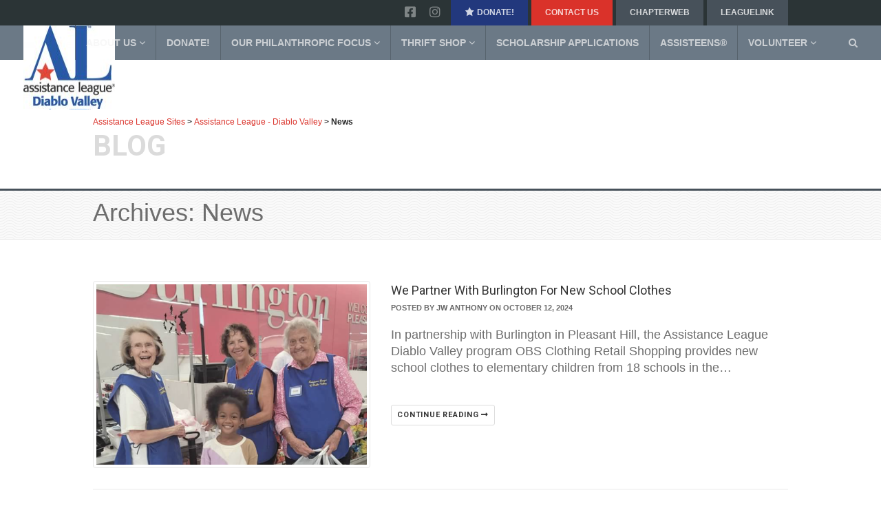

--- FILE ---
content_type: text/html; charset=UTF-8
request_url: https://www.assistanceleague.org/diablo-valley/category/news/
body_size: 20638
content:
<!DOCTYPE html>
<!--// OPEN HTML //-->
<html lang="en-US" class="no-js">
<head>
<!--// SITE TITLE //-->
<title>
News | Assistance League &#8211; Diablo Valley        </title>
<!--// SITE META //-->
<meta charset="UTF-8" />
<!-- Mobile Specific Metas
================================================== -->
<meta name="viewport" content="width=device-width, user-scalable=no, initial-scale=1.0, minimum-scale=1.0, maximum-scale=1.0">
<meta name="format-detection" content="telephone=no">        <!--// PINGBACK & FAVICON //-->
<link rel="pingback" href="https://www.assistanceleague.org/diablo-valley/xmlrpc.php" />
<link rel="shortcut icon" href="" />        <!-- CSS
================================================== -->
<!--[if lte IE 9]><link rel="stylesheet" type="text/css" href="https://www.assistanceleague.org/diablo-valley/wp-content/themes/Gaea/css/ie.css" media="screen" /><![endif]-->
<title>News &#8211; Assistance League &#8211; Diablo Valley</title>
<meta name='robots' content='max-image-preview:large' />
<link rel='dns-prefetch' href='//cdnjs.cloudflare.com' />
<link rel='dns-prefetch' href='//widgetlogic.org' />
<link rel='dns-prefetch' href='//use.fontawesome.com' />
<link rel='dns-prefetch' href='//ajax.googleapis.com' />
<link rel='dns-prefetch' href='//fonts.googleapis.com' />
<link rel="alternate" type="application/rss+xml" title="Assistance League - Diablo Valley &raquo; Feed" href="https://www.assistanceleague.org/diablo-valley/feed/" />
<link rel="alternate" type="application/rss+xml" title="Assistance League - Diablo Valley &raquo; Comments Feed" href="https://www.assistanceleague.org/diablo-valley/comments/feed/" />
<link rel="alternate" type="application/rss+xml" title="Assistance League - Diablo Valley &raquo; News Category Feed" href="https://www.assistanceleague.org/diablo-valley/category/news/feed/" />
<!-- This site uses the Google Analytics by ExactMetrics plugin v8.6.2 - Using Analytics tracking - https://www.exactmetrics.com/ -->
<script src="//www.googletagmanager.com/gtag/js?id=G-6HRQQ0L8C4"  data-cfasync="false" data-wpfc-render="false" type="text/javascript" async></script>
<script data-cfasync="false" data-wpfc-render="false" type="text/javascript">
var em_version = '8.6.2';
var em_track_user = true;
var em_no_track_reason = '';
var ExactMetricsDefaultLocations = {"page_location":"https:\/\/www.assistanceleague.org\/diablo-valley\/category\/news\/"};
if ( typeof ExactMetricsPrivacyGuardFilter === 'function' ) {
var ExactMetricsLocations = (typeof ExactMetricsExcludeQuery === 'object') ? ExactMetricsPrivacyGuardFilter( ExactMetricsExcludeQuery ) : ExactMetricsPrivacyGuardFilter( ExactMetricsDefaultLocations );
} else {
var ExactMetricsLocations = (typeof ExactMetricsExcludeQuery === 'object') ? ExactMetricsExcludeQuery : ExactMetricsDefaultLocations;
}
var disableStrs = [
'ga-disable-G-6HRQQ0L8C4',
];
/* Function to detect opted out users */
function __gtagTrackerIsOptedOut() {
for (var index = 0; index < disableStrs.length; index++) {
if (document.cookie.indexOf(disableStrs[index] + '=true') > -1) {
return true;
}
}
return false;
}
/* Disable tracking if the opt-out cookie exists. */
if (__gtagTrackerIsOptedOut()) {
for (var index = 0; index < disableStrs.length; index++) {
window[disableStrs[index]] = true;
}
}
/* Opt-out function */
function __gtagTrackerOptout() {
for (var index = 0; index < disableStrs.length; index++) {
document.cookie = disableStrs[index] + '=true; expires=Thu, 31 Dec 2099 23:59:59 UTC; path=/';
window[disableStrs[index]] = true;
}
}
if ('undefined' === typeof gaOptout) {
function gaOptout() {
__gtagTrackerOptout();
}
}
window.dataLayer = window.dataLayer || [];
window.ExactMetricsDualTracker = {
helpers: {},
trackers: {},
};
if (em_track_user) {
function __gtagDataLayer() {
dataLayer.push(arguments);
}
function __gtagTracker(type, name, parameters) {
if (!parameters) {
parameters = {};
}
if (parameters.send_to) {
__gtagDataLayer.apply(null, arguments);
return;
}
if (type === 'event') {
parameters.send_to = exactmetrics_frontend.v4_id;
var hookName = name;
if (typeof parameters['event_category'] !== 'undefined') {
hookName = parameters['event_category'] + ':' + name;
}
if (typeof ExactMetricsDualTracker.trackers[hookName] !== 'undefined') {
ExactMetricsDualTracker.trackers[hookName](parameters);
} else {
__gtagDataLayer('event', name, parameters);
}
} else {
__gtagDataLayer.apply(null, arguments);
}
}
__gtagTracker('js', new Date());
__gtagTracker('set', {
'developer_id.dNDMyYj': true,
});
if ( ExactMetricsLocations.page_location ) {
__gtagTracker('set', ExactMetricsLocations);
}
__gtagTracker('config', 'G-6HRQQ0L8C4', {"forceSSL":"true"} );
window.gtag = __gtagTracker;										(function () {
/* https://developers.google.com/analytics/devguides/collection/analyticsjs/ */
/* ga and __gaTracker compatibility shim. */
var noopfn = function () {
return null;
};
var newtracker = function () {
return new Tracker();
};
var Tracker = function () {
return null;
};
var p = Tracker.prototype;
p.get = noopfn;
p.set = noopfn;
p.send = function () {
var args = Array.prototype.slice.call(arguments);
args.unshift('send');
__gaTracker.apply(null, args);
};
var __gaTracker = function () {
var len = arguments.length;
if (len === 0) {
return;
}
var f = arguments[len - 1];
if (typeof f !== 'object' || f === null || typeof f.hitCallback !== 'function') {
if ('send' === arguments[0]) {
var hitConverted, hitObject = false, action;
if ('event' === arguments[1]) {
if ('undefined' !== typeof arguments[3]) {
hitObject = {
'eventAction': arguments[3],
'eventCategory': arguments[2],
'eventLabel': arguments[4],
'value': arguments[5] ? arguments[5] : 1,
}
}
}
if ('pageview' === arguments[1]) {
if ('undefined' !== typeof arguments[2]) {
hitObject = {
'eventAction': 'page_view',
'page_path': arguments[2],
}
}
}
if (typeof arguments[2] === 'object') {
hitObject = arguments[2];
}
if (typeof arguments[5] === 'object') {
Object.assign(hitObject, arguments[5]);
}
if ('undefined' !== typeof arguments[1].hitType) {
hitObject = arguments[1];
if ('pageview' === hitObject.hitType) {
hitObject.eventAction = 'page_view';
}
}
if (hitObject) {
action = 'timing' === arguments[1].hitType ? 'timing_complete' : hitObject.eventAction;
hitConverted = mapArgs(hitObject);
__gtagTracker('event', action, hitConverted);
}
}
return;
}
function mapArgs(args) {
var arg, hit = {};
var gaMap = {
'eventCategory': 'event_category',
'eventAction': 'event_action',
'eventLabel': 'event_label',
'eventValue': 'event_value',
'nonInteraction': 'non_interaction',
'timingCategory': 'event_category',
'timingVar': 'name',
'timingValue': 'value',
'timingLabel': 'event_label',
'page': 'page_path',
'location': 'page_location',
'title': 'page_title',
'referrer' : 'page_referrer',
};
for (arg in args) {
if (!(!args.hasOwnProperty(arg) || !gaMap.hasOwnProperty(arg))) {
hit[gaMap[arg]] = args[arg];
} else {
hit[arg] = args[arg];
}
}
return hit;
}
try {
f.hitCallback();
} catch (ex) {
}
};
__gaTracker.create = newtracker;
__gaTracker.getByName = newtracker;
__gaTracker.getAll = function () {
return [];
};
__gaTracker.remove = noopfn;
__gaTracker.loaded = true;
window['__gaTracker'] = __gaTracker;
})();
} else {
console.log("");
(function () {
function __gtagTracker() {
return null;
}
window['__gtagTracker'] = __gtagTracker;
window['gtag'] = __gtagTracker;
})();
}
</script>
<!-- / Google Analytics by ExactMetrics -->
<script type="text/javascript">
/* <![CDATA[ */
window._wpemojiSettings = {"baseUrl":"https:\/\/s.w.org\/images\/core\/emoji\/15.0.3\/72x72\/","ext":".png","svgUrl":"https:\/\/s.w.org\/images\/core\/emoji\/15.0.3\/svg\/","svgExt":".svg","source":{"concatemoji":"https:\/\/www.assistanceleague.org\/diablo-valley\/wp-includes\/js\/wp-emoji-release.min.js?ver=4df361e222d9b6ed62edfe4c2a2c3852"}};
/*! This file is auto-generated */
!function(i,n){var o,s,e;function c(e){try{var t={supportTests:e,timestamp:(new Date).valueOf()};sessionStorage.setItem(o,JSON.stringify(t))}catch(e){}}function p(e,t,n){e.clearRect(0,0,e.canvas.width,e.canvas.height),e.fillText(t,0,0);var t=new Uint32Array(e.getImageData(0,0,e.canvas.width,e.canvas.height).data),r=(e.clearRect(0,0,e.canvas.width,e.canvas.height),e.fillText(n,0,0),new Uint32Array(e.getImageData(0,0,e.canvas.width,e.canvas.height).data));return t.every(function(e,t){return e===r[t]})}function u(e,t,n){switch(t){case"flag":return n(e,"\ud83c\udff3\ufe0f\u200d\u26a7\ufe0f","\ud83c\udff3\ufe0f\u200b\u26a7\ufe0f")?!1:!n(e,"\ud83c\uddfa\ud83c\uddf3","\ud83c\uddfa\u200b\ud83c\uddf3")&&!n(e,"\ud83c\udff4\udb40\udc67\udb40\udc62\udb40\udc65\udb40\udc6e\udb40\udc67\udb40\udc7f","\ud83c\udff4\u200b\udb40\udc67\u200b\udb40\udc62\u200b\udb40\udc65\u200b\udb40\udc6e\u200b\udb40\udc67\u200b\udb40\udc7f");case"emoji":return!n(e,"\ud83d\udc26\u200d\u2b1b","\ud83d\udc26\u200b\u2b1b")}return!1}function f(e,t,n){var r="undefined"!=typeof WorkerGlobalScope&&self instanceof WorkerGlobalScope?new OffscreenCanvas(300,150):i.createElement("canvas"),a=r.getContext("2d",{willReadFrequently:!0}),o=(a.textBaseline="top",a.font="600 32px Arial",{});return e.forEach(function(e){o[e]=t(a,e,n)}),o}function t(e){var t=i.createElement("script");t.src=e,t.defer=!0,i.head.appendChild(t)}"undefined"!=typeof Promise&&(o="wpEmojiSettingsSupports",s=["flag","emoji"],n.supports={everything:!0,everythingExceptFlag:!0},e=new Promise(function(e){i.addEventListener("DOMContentLoaded",e,{once:!0})}),new Promise(function(t){var n=function(){try{var e=JSON.parse(sessionStorage.getItem(o));if("object"==typeof e&&"number"==typeof e.timestamp&&(new Date).valueOf()<e.timestamp+604800&&"object"==typeof e.supportTests)return e.supportTests}catch(e){}return null}();if(!n){if("undefined"!=typeof Worker&&"undefined"!=typeof OffscreenCanvas&&"undefined"!=typeof URL&&URL.createObjectURL&&"undefined"!=typeof Blob)try{var e="postMessage("+f.toString()+"("+[JSON.stringify(s),u.toString(),p.toString()].join(",")+"));",r=new Blob([e],{type:"text/javascript"}),a=new Worker(URL.createObjectURL(r),{name:"wpTestEmojiSupports"});return void(a.onmessage=function(e){c(n=e.data),a.terminate(),t(n)})}catch(e){}c(n=f(s,u,p))}t(n)}).then(function(e){for(var t in e)n.supports[t]=e[t],n.supports.everything=n.supports.everything&&n.supports[t],"flag"!==t&&(n.supports.everythingExceptFlag=n.supports.everythingExceptFlag&&n.supports[t]);n.supports.everythingExceptFlag=n.supports.everythingExceptFlag&&!n.supports.flag,n.DOMReady=!1,n.readyCallback=function(){n.DOMReady=!0}}).then(function(){return e}).then(function(){var e;n.supports.everything||(n.readyCallback(),(e=n.source||{}).concatemoji?t(e.concatemoji):e.wpemoji&&e.twemoji&&(t(e.twemoji),t(e.wpemoji)))}))}((window,document),window._wpemojiSettings);
/* ]]> */
</script>
<!-- <link rel='stylesheet' id='vc_extensions_cqbundle_adminicon-css' href='https://www.assistanceleague.org/diablo-valley/wp-content/plugins/vc-extensions-bundle/css/admin_icon.css?ver=4df361e222d9b6ed62edfe4c2a2c3852' type='text/css' media='all' /> -->
<!-- <link rel='stylesheet' id='dashicons-css' href='https://www.assistanceleague.org/diablo-valley/wp-includes/css/dashicons.min.css?ver=4df361e222d9b6ed62edfe4c2a2c3852' type='text/css' media='all' /> -->
<!-- <link rel='stylesheet' id='menu-icons-extra-css' href='https://www.assistanceleague.org/diablo-valley/wp-content/plugins/menu-icons/css/extra.min.css?ver=0.13.18' type='text/css' media='all' /> -->
<link rel="stylesheet" type="text/css" href="//www.assistanceleague.org/diablo-valley/wp-content/cache/www.assistanceleague.org/wpfc-minified/q4xf8adp/6l1es.css" media="all"/>
<style id='wp-emoji-styles-inline-css' type='text/css'>
img.wp-smiley, img.emoji {
display: inline !important;
border: none !important;
box-shadow: none !important;
height: 1em !important;
width: 1em !important;
margin: 0 0.07em !important;
vertical-align: -0.1em !important;
background: none !important;
padding: 0 !important;
}
</style>
<!-- <link rel='stylesheet' id='wp-block-library-css' href='https://www.assistanceleague.org/diablo-valley/wp-includes/css/dist/block-library/style.min.css?ver=4df361e222d9b6ed62edfe4c2a2c3852' type='text/css' media='all' /> -->
<!-- <link rel='stylesheet' id='gutenberg-pdfjs-css' href='https://www.assistanceleague.org/diablo-valley/wp-content/plugins/pdfjs-viewer-shortcode/inc/../blocks/dist/style.css?ver=2.2.1' type='text/css' media='all' /> -->
<!-- <link rel='stylesheet' id='wp-components-css' href='https://www.assistanceleague.org/diablo-valley/wp-includes/css/dist/components/style.min.css?ver=4df361e222d9b6ed62edfe4c2a2c3852' type='text/css' media='all' /> -->
<!-- <link rel='stylesheet' id='wp-preferences-css' href='https://www.assistanceleague.org/diablo-valley/wp-includes/css/dist/preferences/style.min.css?ver=4df361e222d9b6ed62edfe4c2a2c3852' type='text/css' media='all' /> -->
<!-- <link rel='stylesheet' id='wp-block-editor-css' href='https://www.assistanceleague.org/diablo-valley/wp-includes/css/dist/block-editor/style.min.css?ver=4df361e222d9b6ed62edfe4c2a2c3852' type='text/css' media='all' /> -->
<!-- <link rel='stylesheet' id='wp-reusable-blocks-css' href='https://www.assistanceleague.org/diablo-valley/wp-includes/css/dist/reusable-blocks/style.min.css?ver=4df361e222d9b6ed62edfe4c2a2c3852' type='text/css' media='all' /> -->
<!-- <link rel='stylesheet' id='wp-patterns-css' href='https://www.assistanceleague.org/diablo-valley/wp-includes/css/dist/patterns/style.min.css?ver=4df361e222d9b6ed62edfe4c2a2c3852' type='text/css' media='all' /> -->
<!-- <link rel='stylesheet' id='wp-editor-css' href='https://www.assistanceleague.org/diablo-valley/wp-includes/css/dist/editor/style.min.css?ver=4df361e222d9b6ed62edfe4c2a2c3852' type='text/css' media='all' /> -->
<!-- <link rel='stylesheet' id='pta_volunteer_sus_block-style-css-css' href='https://www.assistanceleague.org/diablo-valley/wp-content/plugins/pta-volunteer-sign-up-sheets/blocks/blocks.style.build.css' type='text/css' media='all' /> -->
<link rel="stylesheet" type="text/css" href="//www.assistanceleague.org/diablo-valley/wp-content/cache/www.assistanceleague.org/wpfc-minified/f5v6a025/6l1es.css" media="all"/>
<style id='filebird-block-filebird-gallery-style-inline-css' type='text/css'>
ul.filebird-block-filebird-gallery{margin:auto!important;padding:0!important;width:100%}ul.filebird-block-filebird-gallery.layout-grid{display:grid;grid-gap:20px;align-items:stretch;grid-template-columns:repeat(var(--columns),1fr);justify-items:stretch}ul.filebird-block-filebird-gallery.layout-grid li img{border:1px solid #ccc;box-shadow:2px 2px 6px 0 rgba(0,0,0,.3);height:100%;max-width:100%;-o-object-fit:cover;object-fit:cover;width:100%}ul.filebird-block-filebird-gallery.layout-masonry{-moz-column-count:var(--columns);-moz-column-gap:var(--space);column-gap:var(--space);-moz-column-width:var(--min-width);columns:var(--min-width) var(--columns);display:block;overflow:auto}ul.filebird-block-filebird-gallery.layout-masonry li{margin-bottom:var(--space)}ul.filebird-block-filebird-gallery li{list-style:none}ul.filebird-block-filebird-gallery li figure{height:100%;margin:0;padding:0;position:relative;width:100%}ul.filebird-block-filebird-gallery li figure figcaption{background:linear-gradient(0deg,rgba(0,0,0,.7),rgba(0,0,0,.3) 70%,transparent);bottom:0;box-sizing:border-box;color:#fff;font-size:.8em;margin:0;max-height:100%;overflow:auto;padding:3em .77em .7em;position:absolute;text-align:center;width:100%;z-index:2}ul.filebird-block-filebird-gallery li figure figcaption a{color:inherit}.fb-block-hover-animation-zoomIn figure{overflow:hidden}.fb-block-hover-animation-zoomIn figure img{transform:scale(1);transition:.3s ease-in-out}.fb-block-hover-animation-zoomIn figure:hover img{transform:scale(1.3)}.fb-block-hover-animation-shine figure{overflow:hidden;position:relative}.fb-block-hover-animation-shine figure:before{background:linear-gradient(90deg,hsla(0,0%,100%,0) 0,hsla(0,0%,100%,.3));content:"";display:block;height:100%;left:-75%;position:absolute;top:0;transform:skewX(-25deg);width:50%;z-index:2}.fb-block-hover-animation-shine figure:hover:before{animation:shine .75s}@keyframes shine{to{left:125%}}.fb-block-hover-animation-opacity figure{overflow:hidden}.fb-block-hover-animation-opacity figure img{opacity:1;transition:.3s ease-in-out}.fb-block-hover-animation-opacity figure:hover img{opacity:.5}.fb-block-hover-animation-grayscale figure img{filter:grayscale(100%);transition:.3s ease-in-out}.fb-block-hover-animation-grayscale figure:hover img{filter:grayscale(0)}
</style>
<!-- <link rel='stylesheet' id='block-widget-css' href='https://www.assistanceleague.org/diablo-valley/wp-content/plugins/widget-logic/block_widget/css/widget.css?ver=1727888357' type='text/css' media='all' /> -->
<link rel="stylesheet" type="text/css" href="//www.assistanceleague.org/diablo-valley/wp-content/cache/www.assistanceleague.org/wpfc-minified/7adtqp59/6l1es.css" media="all"/>
<style id='classic-theme-styles-inline-css' type='text/css'>
/*! This file is auto-generated */
.wp-block-button__link{color:#fff;background-color:#32373c;border-radius:9999px;box-shadow:none;text-decoration:none;padding:calc(.667em + 2px) calc(1.333em + 2px);font-size:1.125em}.wp-block-file__button{background:#32373c;color:#fff;text-decoration:none}
</style>
<style id='global-styles-inline-css' type='text/css'>
:root{--wp--preset--aspect-ratio--square: 1;--wp--preset--aspect-ratio--4-3: 4/3;--wp--preset--aspect-ratio--3-4: 3/4;--wp--preset--aspect-ratio--3-2: 3/2;--wp--preset--aspect-ratio--2-3: 2/3;--wp--preset--aspect-ratio--16-9: 16/9;--wp--preset--aspect-ratio--9-16: 9/16;--wp--preset--color--black: #000000;--wp--preset--color--cyan-bluish-gray: #abb8c3;--wp--preset--color--white: #ffffff;--wp--preset--color--pale-pink: #f78da7;--wp--preset--color--vivid-red: #cf2e2e;--wp--preset--color--luminous-vivid-orange: #ff6900;--wp--preset--color--luminous-vivid-amber: #fcb900;--wp--preset--color--light-green-cyan: #7bdcb5;--wp--preset--color--vivid-green-cyan: #00d084;--wp--preset--color--pale-cyan-blue: #8ed1fc;--wp--preset--color--vivid-cyan-blue: #0693e3;--wp--preset--color--vivid-purple: #9b51e0;--wp--preset--gradient--vivid-cyan-blue-to-vivid-purple: linear-gradient(135deg,rgba(6,147,227,1) 0%,rgb(155,81,224) 100%);--wp--preset--gradient--light-green-cyan-to-vivid-green-cyan: linear-gradient(135deg,rgb(122,220,180) 0%,rgb(0,208,130) 100%);--wp--preset--gradient--luminous-vivid-amber-to-luminous-vivid-orange: linear-gradient(135deg,rgba(252,185,0,1) 0%,rgba(255,105,0,1) 100%);--wp--preset--gradient--luminous-vivid-orange-to-vivid-red: linear-gradient(135deg,rgba(255,105,0,1) 0%,rgb(207,46,46) 100%);--wp--preset--gradient--very-light-gray-to-cyan-bluish-gray: linear-gradient(135deg,rgb(238,238,238) 0%,rgb(169,184,195) 100%);--wp--preset--gradient--cool-to-warm-spectrum: linear-gradient(135deg,rgb(74,234,220) 0%,rgb(151,120,209) 20%,rgb(207,42,186) 40%,rgb(238,44,130) 60%,rgb(251,105,98) 80%,rgb(254,248,76) 100%);--wp--preset--gradient--blush-light-purple: linear-gradient(135deg,rgb(255,206,236) 0%,rgb(152,150,240) 100%);--wp--preset--gradient--blush-bordeaux: linear-gradient(135deg,rgb(254,205,165) 0%,rgb(254,45,45) 50%,rgb(107,0,62) 100%);--wp--preset--gradient--luminous-dusk: linear-gradient(135deg,rgb(255,203,112) 0%,rgb(199,81,192) 50%,rgb(65,88,208) 100%);--wp--preset--gradient--pale-ocean: linear-gradient(135deg,rgb(255,245,203) 0%,rgb(182,227,212) 50%,rgb(51,167,181) 100%);--wp--preset--gradient--electric-grass: linear-gradient(135deg,rgb(202,248,128) 0%,rgb(113,206,126) 100%);--wp--preset--gradient--midnight: linear-gradient(135deg,rgb(2,3,129) 0%,rgb(40,116,252) 100%);--wp--preset--font-size--small: 13px;--wp--preset--font-size--medium: 20px;--wp--preset--font-size--large: 36px;--wp--preset--font-size--x-large: 42px;--wp--preset--spacing--20: 0.44rem;--wp--preset--spacing--30: 0.67rem;--wp--preset--spacing--40: 1rem;--wp--preset--spacing--50: 1.5rem;--wp--preset--spacing--60: 2.25rem;--wp--preset--spacing--70: 3.38rem;--wp--preset--spacing--80: 5.06rem;--wp--preset--shadow--natural: 6px 6px 9px rgba(0, 0, 0, 0.2);--wp--preset--shadow--deep: 12px 12px 50px rgba(0, 0, 0, 0.4);--wp--preset--shadow--sharp: 6px 6px 0px rgba(0, 0, 0, 0.2);--wp--preset--shadow--outlined: 6px 6px 0px -3px rgba(255, 255, 255, 1), 6px 6px rgba(0, 0, 0, 1);--wp--preset--shadow--crisp: 6px 6px 0px rgba(0, 0, 0, 1);}:where(.is-layout-flex){gap: 0.5em;}:where(.is-layout-grid){gap: 0.5em;}body .is-layout-flex{display: flex;}.is-layout-flex{flex-wrap: wrap;align-items: center;}.is-layout-flex > :is(*, div){margin: 0;}body .is-layout-grid{display: grid;}.is-layout-grid > :is(*, div){margin: 0;}:where(.wp-block-columns.is-layout-flex){gap: 2em;}:where(.wp-block-columns.is-layout-grid){gap: 2em;}:where(.wp-block-post-template.is-layout-flex){gap: 1.25em;}:where(.wp-block-post-template.is-layout-grid){gap: 1.25em;}.has-black-color{color: var(--wp--preset--color--black) !important;}.has-cyan-bluish-gray-color{color: var(--wp--preset--color--cyan-bluish-gray) !important;}.has-white-color{color: var(--wp--preset--color--white) !important;}.has-pale-pink-color{color: var(--wp--preset--color--pale-pink) !important;}.has-vivid-red-color{color: var(--wp--preset--color--vivid-red) !important;}.has-luminous-vivid-orange-color{color: var(--wp--preset--color--luminous-vivid-orange) !important;}.has-luminous-vivid-amber-color{color: var(--wp--preset--color--luminous-vivid-amber) !important;}.has-light-green-cyan-color{color: var(--wp--preset--color--light-green-cyan) !important;}.has-vivid-green-cyan-color{color: var(--wp--preset--color--vivid-green-cyan) !important;}.has-pale-cyan-blue-color{color: var(--wp--preset--color--pale-cyan-blue) !important;}.has-vivid-cyan-blue-color{color: var(--wp--preset--color--vivid-cyan-blue) !important;}.has-vivid-purple-color{color: var(--wp--preset--color--vivid-purple) !important;}.has-black-background-color{background-color: var(--wp--preset--color--black) !important;}.has-cyan-bluish-gray-background-color{background-color: var(--wp--preset--color--cyan-bluish-gray) !important;}.has-white-background-color{background-color: var(--wp--preset--color--white) !important;}.has-pale-pink-background-color{background-color: var(--wp--preset--color--pale-pink) !important;}.has-vivid-red-background-color{background-color: var(--wp--preset--color--vivid-red) !important;}.has-luminous-vivid-orange-background-color{background-color: var(--wp--preset--color--luminous-vivid-orange) !important;}.has-luminous-vivid-amber-background-color{background-color: var(--wp--preset--color--luminous-vivid-amber) !important;}.has-light-green-cyan-background-color{background-color: var(--wp--preset--color--light-green-cyan) !important;}.has-vivid-green-cyan-background-color{background-color: var(--wp--preset--color--vivid-green-cyan) !important;}.has-pale-cyan-blue-background-color{background-color: var(--wp--preset--color--pale-cyan-blue) !important;}.has-vivid-cyan-blue-background-color{background-color: var(--wp--preset--color--vivid-cyan-blue) !important;}.has-vivid-purple-background-color{background-color: var(--wp--preset--color--vivid-purple) !important;}.has-black-border-color{border-color: var(--wp--preset--color--black) !important;}.has-cyan-bluish-gray-border-color{border-color: var(--wp--preset--color--cyan-bluish-gray) !important;}.has-white-border-color{border-color: var(--wp--preset--color--white) !important;}.has-pale-pink-border-color{border-color: var(--wp--preset--color--pale-pink) !important;}.has-vivid-red-border-color{border-color: var(--wp--preset--color--vivid-red) !important;}.has-luminous-vivid-orange-border-color{border-color: var(--wp--preset--color--luminous-vivid-orange) !important;}.has-luminous-vivid-amber-border-color{border-color: var(--wp--preset--color--luminous-vivid-amber) !important;}.has-light-green-cyan-border-color{border-color: var(--wp--preset--color--light-green-cyan) !important;}.has-vivid-green-cyan-border-color{border-color: var(--wp--preset--color--vivid-green-cyan) !important;}.has-pale-cyan-blue-border-color{border-color: var(--wp--preset--color--pale-cyan-blue) !important;}.has-vivid-cyan-blue-border-color{border-color: var(--wp--preset--color--vivid-cyan-blue) !important;}.has-vivid-purple-border-color{border-color: var(--wp--preset--color--vivid-purple) !important;}.has-vivid-cyan-blue-to-vivid-purple-gradient-background{background: var(--wp--preset--gradient--vivid-cyan-blue-to-vivid-purple) !important;}.has-light-green-cyan-to-vivid-green-cyan-gradient-background{background: var(--wp--preset--gradient--light-green-cyan-to-vivid-green-cyan) !important;}.has-luminous-vivid-amber-to-luminous-vivid-orange-gradient-background{background: var(--wp--preset--gradient--luminous-vivid-amber-to-luminous-vivid-orange) !important;}.has-luminous-vivid-orange-to-vivid-red-gradient-background{background: var(--wp--preset--gradient--luminous-vivid-orange-to-vivid-red) !important;}.has-very-light-gray-to-cyan-bluish-gray-gradient-background{background: var(--wp--preset--gradient--very-light-gray-to-cyan-bluish-gray) !important;}.has-cool-to-warm-spectrum-gradient-background{background: var(--wp--preset--gradient--cool-to-warm-spectrum) !important;}.has-blush-light-purple-gradient-background{background: var(--wp--preset--gradient--blush-light-purple) !important;}.has-blush-bordeaux-gradient-background{background: var(--wp--preset--gradient--blush-bordeaux) !important;}.has-luminous-dusk-gradient-background{background: var(--wp--preset--gradient--luminous-dusk) !important;}.has-pale-ocean-gradient-background{background: var(--wp--preset--gradient--pale-ocean) !important;}.has-electric-grass-gradient-background{background: var(--wp--preset--gradient--electric-grass) !important;}.has-midnight-gradient-background{background: var(--wp--preset--gradient--midnight) !important;}.has-small-font-size{font-size: var(--wp--preset--font-size--small) !important;}.has-medium-font-size{font-size: var(--wp--preset--font-size--medium) !important;}.has-large-font-size{font-size: var(--wp--preset--font-size--large) !important;}.has-x-large-font-size{font-size: var(--wp--preset--font-size--x-large) !important;}
:where(.wp-block-post-template.is-layout-flex){gap: 1.25em;}:where(.wp-block-post-template.is-layout-grid){gap: 1.25em;}
:where(.wp-block-columns.is-layout-flex){gap: 2em;}:where(.wp-block-columns.is-layout-grid){gap: 2em;}
:root :where(.wp-block-pullquote){font-size: 1.5em;line-height: 1.6;}
</style>
<link rel='stylesheet' id='tingle-css-css' href='//cdnjs.cloudflare.com/ajax/libs/tingle/0.13.2/tingle.css?ver=4df361e222d9b6ed62edfe4c2a2c3852' type='text/css' media='all' />
<!-- <link rel='stylesheet' id='pta-sus-style-css' href='https://www.assistanceleague.org/diablo-valley/wp-content/plugins/pta-volunteer-sign-up-sheets/classes/../assets/css/style.min.css?ver=4df361e222d9b6ed62edfe4c2a2c3852' type='text/css' media='all' /> -->
<link rel="stylesheet" type="text/css" href="//www.assistanceleague.org/diablo-valley/wp-content/cache/www.assistanceleague.org/wpfc-minified/ebujztj/6l1es.css" media="all"/>
<link rel='stylesheet' id='bfa-font-awesome-css' href='https://use.fontawesome.com/releases/v5.15.4/css/all.css?ver=2.0.3' type='text/css' media='all' />
<link rel='stylesheet' id='bfa-font-awesome-v4-shim-css' href='https://use.fontawesome.com/releases/v5.15.4/css/v4-shims.css?ver=2.0.3' type='text/css' media='all' />
<style id='bfa-font-awesome-v4-shim-inline-css' type='text/css'>
@font-face {
font-family: 'FontAwesome';
src: url('https://use.fontawesome.com/releases/v5.15.4/webfonts/fa-brands-400.eot'),
url('https://use.fontawesome.com/releases/v5.15.4/webfonts/fa-brands-400.eot?#iefix') format('embedded-opentype'),
url('https://use.fontawesome.com/releases/v5.15.4/webfonts/fa-brands-400.woff2') format('woff2'),
url('https://use.fontawesome.com/releases/v5.15.4/webfonts/fa-brands-400.woff') format('woff'),
url('https://use.fontawesome.com/releases/v5.15.4/webfonts/fa-brands-400.ttf') format('truetype'),
url('https://use.fontawesome.com/releases/v5.15.4/webfonts/fa-brands-400.svg#fontawesome') format('svg');
}
@font-face {
font-family: 'FontAwesome';
src: url('https://use.fontawesome.com/releases/v5.15.4/webfonts/fa-solid-900.eot'),
url('https://use.fontawesome.com/releases/v5.15.4/webfonts/fa-solid-900.eot?#iefix') format('embedded-opentype'),
url('https://use.fontawesome.com/releases/v5.15.4/webfonts/fa-solid-900.woff2') format('woff2'),
url('https://use.fontawesome.com/releases/v5.15.4/webfonts/fa-solid-900.woff') format('woff'),
url('https://use.fontawesome.com/releases/v5.15.4/webfonts/fa-solid-900.ttf') format('truetype'),
url('https://use.fontawesome.com/releases/v5.15.4/webfonts/fa-solid-900.svg#fontawesome') format('svg');
}
@font-face {
font-family: 'FontAwesome';
src: url('https://use.fontawesome.com/releases/v5.15.4/webfonts/fa-regular-400.eot'),
url('https://use.fontawesome.com/releases/v5.15.4/webfonts/fa-regular-400.eot?#iefix') format('embedded-opentype'),
url('https://use.fontawesome.com/releases/v5.15.4/webfonts/fa-regular-400.woff2') format('woff2'),
url('https://use.fontawesome.com/releases/v5.15.4/webfonts/fa-regular-400.woff') format('woff'),
url('https://use.fontawesome.com/releases/v5.15.4/webfonts/fa-regular-400.ttf') format('truetype'),
url('https://use.fontawesome.com/releases/v5.15.4/webfonts/fa-regular-400.svg#fontawesome') format('svg');
unicode-range: U+F004-F005,U+F007,U+F017,U+F022,U+F024,U+F02E,U+F03E,U+F044,U+F057-F059,U+F06E,U+F070,U+F075,U+F07B-F07C,U+F080,U+F086,U+F089,U+F094,U+F09D,U+F0A0,U+F0A4-F0A7,U+F0C5,U+F0C7-F0C8,U+F0E0,U+F0EB,U+F0F3,U+F0F8,U+F0FE,U+F111,U+F118-F11A,U+F11C,U+F133,U+F144,U+F146,U+F14A,U+F14D-F14E,U+F150-F152,U+F15B-F15C,U+F164-F165,U+F185-F186,U+F191-F192,U+F1AD,U+F1C1-F1C9,U+F1CD,U+F1D8,U+F1E3,U+F1EA,U+F1F6,U+F1F9,U+F20A,U+F247-F249,U+F24D,U+F254-F25B,U+F25D,U+F267,U+F271-F274,U+F279,U+F28B,U+F28D,U+F2B5-F2B6,U+F2B9,U+F2BB,U+F2BD,U+F2C1-F2C2,U+F2D0,U+F2D2,U+F2DC,U+F2ED,U+F328,U+F358-F35B,U+F3A5,U+F3D1,U+F410,U+F4AD;
}
</style>
<!-- <link rel='stylesheet' id='select2-css' href='https://www.assistanceleague.org/diablo-valley/wp-content/plugins/so-widgets-bundle/css/lib/select2.css?ver=4df361e222d9b6ed62edfe4c2a2c3852' type='text/css' media='all' /> -->
<!-- <link rel='stylesheet' id='pta-datatables-style-css' href='https://www.assistanceleague.org/diablo-valley/wp-content/plugins/pta-volunteer-sign-up-sheets/datatables/datatables.min.css?ver=4df361e222d9b6ed62edfe4c2a2c3852' type='text/css' media='all' /> -->
<!-- <link rel='stylesheet' id='alosb-css' href='https://www.assistanceleague.org/diablo-valley/wp-content/plugins/alosb/public/css/alosb-public.css?ver=3.3.1' type='text/css' media='all' /> -->
<link rel="stylesheet" type="text/css" href="//www.assistanceleague.org/diablo-valley/wp-content/cache/www.assistanceleague.org/wpfc-minified/7ijuq0qp/6l1es.css" media="all"/>
<link rel='stylesheet' id='jquery-ui-base-css' href='https://ajax.googleapis.com/ajax/libs/jqueryui/1.12.1/themes/smoothness/jquery-ui.css' type='text/css' media='all' />
<!-- <link rel='stylesheet' id='imic_bootstrap-css' href='https://www.assistanceleague.org/diablo-valley/wp-content/themes/Gaea/assets/css/bootstrap.css?ver=1.0.1455171115' type='text/css' media='all' /> -->
<!-- <link rel='stylesheet' id='imic_bootstrap_theme-css' href='https://www.assistanceleague.org/diablo-valley/wp-content/themes/Gaea/assets/css/bootstrap-theme.css?ver=1.0.1455171115' type='text/css' media='all' /> -->
<!-- <link rel='stylesheet' id='imic_animations-css' href='https://www.assistanceleague.org/diablo-valley/wp-content/themes/Gaea/assets/css/animations.css?ver=1.0.1455171115' type='text/css' media='all' /> -->
<!-- <link rel='stylesheet' id='imic_fontawesome-css' href='https://www.assistanceleague.org/diablo-valley/wp-content/themes/Gaea/assets/css/font-awesome.min.css?ver=1.0.1455171115' type='text/css' media='all' /> -->
<link rel="stylesheet" type="text/css" href="//www.assistanceleague.org/diablo-valley/wp-content/cache/www.assistanceleague.org/wpfc-minified/96mbb31g/6l1es.css" media="all"/>
<link rel='stylesheet' id='imic_gfont1-css' href='https://fonts.googleapis.com/css?family=Roboto:400,400italic,700,700italic' type='text/css' media='all' />
<!-- <link rel='stylesheet' id='imic_main-css' href='https://www.assistanceleague.org/diablo-valley/wp-content/themes/gaea-child-22/style.css?ver=1.0.1455171115' type='text/css' media='all' /> -->
<!-- <link rel='stylesheet' id='imic_prettyPhoto-css' href='https://www.assistanceleague.org/diablo-valley/wp-content/themes/Gaea/assets/vendor/prettyphoto/css/prettyPhoto.css?ver=1.0.1455171115' type='text/css' media='all' /> -->
<!-- <link rel='stylesheet' id='imic_magnific_popup-css' href='https://www.assistanceleague.org/diablo-valley/wp-content/themes/Gaea/assets/vendor/magnific-popup/magnific-popup.css?ver=1.0.1455171115' type='text/css' media='all' /> -->
<link rel="stylesheet" type="text/css" href="//www.assistanceleague.org/diablo-valley/wp-content/cache/www.assistanceleague.org/wpfc-minified/qlki52n9/6l1es.css" media="all"/>
<script type="text/javascript" src="https://www.assistanceleague.org/diablo-valley/wp-includes/js/jquery/jquery.min.js?ver=3.7.1" id="jquery-core-js"></script>
<script src="https://www.assistanceleague.org/diablo-valley/wp-includes/js/jquery/jquery-migrate.min.js?ver=3.4.1" defer="defer" type="text/javascript"></script>
<script type="text/javascript" id="ajax-login-script-js-extra">
/* <![CDATA[ */
var ajax_login_object = {"ajaxurl":"https:\/\/www.assistanceleague.org\/diablo-valley\/wp-admin\/admin-ajax.php","loadingmessage":"Sending user info, please wait..."};
/* ]]> */
</script>
<script type="text/javascript" src="https://www.assistanceleague.org/diablo-valley/wp-content/themes/Gaea/assets/js/ajax-login-script.js?ver=4df361e222d9b6ed62edfe4c2a2c3852" id="ajax-login-script-js"></script>
<script type="text/javascript" src="https://www.assistanceleague.org/diablo-valley/wp-content/plugins/google-analytics-dashboard-for-wp/assets/js/frontend-gtag.min.js?ver=8.6.2" id="exactmetrics-frontend-script-js" async="async" data-wp-strategy="async"></script>
<script data-cfasync="false" data-wpfc-render="false" type="text/javascript" id='exactmetrics-frontend-script-js-extra'>/* <![CDATA[ */
var exactmetrics_frontend = {"js_events_tracking":"true","download_extensions":"zip,mp3,mpeg,pdf,docx,pptx,xlsx,rar","inbound_paths":"[{\"path\":\"\\\/go\\\/\",\"label\":\"affiliate\"},{\"path\":\"\\\/recommend\\\/\",\"label\":\"affiliate\"}]","home_url":"https:\/\/www.assistanceleague.org\/diablo-valley","hash_tracking":"false","v4_id":"G-6HRQQ0L8C4"};/* ]]> */
</script>
<script type="text/javascript" src="https://www.assistanceleague.org/diablo-valley/wp-content/mu-plugins/js/auto-check.js?ver=4df361e222d9b6ed62edfe4c2a2c3852" id="email_config_js-js"></script>
<script type="text/javascript" src="//cdnjs.cloudflare.com/ajax/libs/tingle/0.13.2/tingle.js?ver=4df361e222d9b6ed62edfe4c2a2c3852" id="tingle-js-js"></script>
<script type="text/javascript" src="https://www.assistanceleague.org/diablo-valley/wp-content/plugins/revslider/public/assets/js/rbtools.min.js?ver=6.6.14" async id="tp-tools-js"></script>
<script type="text/javascript" src="https://www.assistanceleague.org/diablo-valley/wp-content/plugins/revslider/public/assets/js/rs6.min.js?ver=6.6.14" async id="revmin-js"></script>
<script type="text/javascript" src="https://www.assistanceleague.org/diablo-valley/wp-content/themes/Gaea/assets/vendor/fullcalendar/lib/moment.min.js?ver=1.0.1455171115" id="imic_calender_updated-js"></script>
<script type="text/javascript" src="https://www.assistanceleague.org/diablo-valley/wp-content/themes/Gaea/assets/js/modernizr.js?ver=1.0.1455171115" id="imic_jquery_modernizr-js"></script>
<script type="text/javascript" src="//cdnjs.cloudflare.com/ajax/libs/select2/4.0.7/js/select2.min.js?ver=4.0.7" id="select2-js"></script>
<script type="text/javascript" src="https://www.assistanceleague.org/diablo-valley/wp-content/plugins/alosb/includes/global-js/jquery.blockUI.js?ver=2.70.0-2014.11.23" id="jquery-blockui-js"></script>
<script></script><link rel="https://api.w.org/" href="https://www.assistanceleague.org/diablo-valley/wp-json/" /><link rel="alternate" title="JSON" type="application/json" href="https://www.assistanceleague.org/diablo-valley/wp-json/wp/v2/categories/51" /><link rel="EditURI" type="application/rsd+xml" title="RSD" href="https://www.assistanceleague.org/diablo-valley/xmlrpc.php?rsd" />
<style type='text/css'>
.jquery-migrate-deprecation-notice,
.jquery-migrate-dashboard-notice,
#wp-admin-bar-enable-jquery-migrate-helper {
display: none !important
}
</style>
<script>
(function(g,c,l,d){
l=g.createElement(c);l.async=1;l.src="https://assistance-league-diablo-valley.givecloud.co/v1/widgets.js";
d=g.getElementsByTagName(c)[0];d.parentNode.insertBefore(l,d);
})(document, "script");
</script>
<meta name="generator" content="Redux 4.5.9" />
<script>
(function(g,c,l,d){
l=g.createElement(c);l.async=1;l.src="https://assistance-league-diablo-valley.givecloud.co/v1/widgets.js";
d=g.getElementsByTagName(c)[0];d.parentNode.insertBefore(l,d);
})(document, "script");
</script><style type="text/css">
.header-v1 h1.logo img, .header-v1 h1.logo a, .header-v2 h1.logo img, .header-v2 h1.logo a{height:120px;}
.header-v1 .lower-header.sticky-header, .header-v2 .lower-header.sticky-header{height:50px;}
.header-v1 .lower-header.sticky-header h1.logo img, .header-v1 .lower-header.sticky-header h1.logo a, .header-v2 .lower-header.sticky-header h1.logo img, .header-v2 .lower-header.sticky-header h1.logo a{height:28px;}
.header-v1 .main-navigation > ul > li > a, .header-v2 .main-navigation > ul > li > a, #menu-toggle{line-height:142px;}
.header-v1 .sticky-header .main-navigation > ul > li > a, .header-v2 .sticky-header .main-navigation > ul > li > a, .header-v1 .sticky-header #menu-toggle{line-height:50px;}
.header-v1 .search-module-opened, .header-v1 .cart-module-opened, .header-v2 .search-module-opened, .header-v2 .cart-module-opened{top:142px;}
.header-v1 .sticky-header .search-module-opened, .header-v1 .sticky-header .cart-module-opened, .header-v2 .sticky-header .search-module-opened, .header-v2 .sticky-header .cart-module-opened{top:50px;}
.header-v1 .search-module-trigger, .header-v1 .cart-module-trigger, .header-v2 .search-module-trigger, .header-v2 .cart-module-trigger{line-height:142px;}
.header-v1 .sticky-header .search-module-trigger, .header-v1 .sticky-header .cart-module-trigger, .header-v2 .sticky-header .search-module-trigger, .header-v2 .sticky-header .cart-module-trigger{line-height:50px;}
.header-v1 .main-navigation > ul > li ul, .header-v2 .main-navigation > ul > li ul{top:142px;}
.header-v1 .sticky-header .main-navigation > ul > li ul, .header-v2 .sticky-header .main-navigation > ul > li ul{top:50px;}
@media only screen and (max-width: 992px) {.main-navigation{top:142px;}}
.page-header{height:190px!important; min-height:0!important;}.text-primary, .btn-primary .badge, .btn-link,a.list-group-item.active > .badge,.nav-pills > .active > a > .badge, p.drop-caps:first-letter, .accent-color, .main-navigation > ul > li > a:hover, .posts-listing .post-time, .title-border i, .upcoming-events .event-cats a:hover, .nav-np .next:hover, .nav-np .prev:hover, .basic-link, .pagination > li > a:hover,.pagination > li > span:hover,.pagination > li > a:focus,.pagination > li > span:focus, .staff-item .meta-data, .woocommerce div.product span.price, .woocommerce div.product p.price, .woocommerce #content div.product span.price, .woocommerce #content div.product p.price, .woocommerce-page div.product span.price, .woocommerce-page div.product p.price, .woocommerce-page #content div.product span.price, .woocommerce-page #content div.product p.price, .woocommerce ul.products li.product .price, .woocommerce-page ul.products li.product .price, .event-ticket h4, .event-ticket .ticket-ico, .body .share-buttons-tc.share-buttons-naked > li > a{
color:#47515A;
}
a:hover{
color:#47515A;
}
.basic-link:hover{
opacity:.9
}
p.demo_store, .woocommerce a.button.alt, .woocommerce button.button.alt, .woocommerce input.button.alt, .woocommerce #respond input#submit.alt, .woocommerce #content input.button.alt, .woocommerce-page a.button.alt, .woocommerce-page button.button.alt, .woocommerce-page input.button.alt, .woocommerce-page #respond input#submit.alt, .woocommerce-page #content input.button.alt, .woocommerce span.onsale, .woocommerce-page span.onsale, .wpcf7-form .wpcf7-submit, .woocommerce .widget_price_filter .ui-slider .ui-slider-handle, .woocommerce-page .widget_price_filter .ui-slider .ui-slider-handle, .woocommerce .widget_layered_nav ul li.chosen a, .woocommerce-page .widget_layered_nav ul li.chosen a{ background: #47515A; }
p.drop-caps.secondary:first-child:first-letter, .accent-bg, .fa.accent-color, .btn-primary,
.btn-primary.disabled,
.btn-primary[disabled],
fieldset[disabled] .btn-primary,
.btn-primary.disabled:hover,
.btn-primary[disabled]:hover,
fieldset[disabled] .btn-primary:hover,
.btn-primary.disabled:focus,
.btn-primary[disabled]:focus,
fieldset[disabled] .btn-primary:focus,
.btn-primary.disabled:active,
.btn-primary[disabled]:active,
fieldset[disabled] .btn-primary:active,
.btn-primary.disabled.active,
.btn-primary[disabled].active,
fieldset[disabled] .btn-primary.active,
.dropdown-menu > .active > a,
.dropdown-menu > .active > a:hover,
.dropdown-menu > .active > a:focus,
.nav-pills > li.active > a,
.nav-pills > li.active > a:hover,
.nav-pills > li.active > a:focus,
.pagination > .active > a,
.pagination > .active > span,
.pagination > .active > a:hover,
.pagination > .active > span:hover,
.pagination > .active > a:focus,
.pagination > .active > span:focus,
.label-primary,
.progress-bar-primary,
a.list-group-item.active,
a.list-group-item.active:hover,
a.list-group-item.active:focus, .accordion-heading .accordion-toggle.active, .accordion-heading:hover .accordion-toggle.active, .accordion-heading:hover .accordion-toggle.inactive,
.panel-primary > .panel-heading, .carousel-indicators .active, .flex-control-nav a:hover, .flex-control-nav a.flex-active, .media-box .media-box-wrapper, .top-menu li a, .upcoming-events .event-date, .media-box .zoom, .media-box .expand, .project-overlay .project-cat, .flexslider .flex-prev:hover, .flexslider .flex-next:hover, .events-listing .upcoming-events li:hover .event-details-btn:hover, .single-event-info .icon-s, .event-register-block:hover, .fc-events, .projects-grid .project-cat, .tagcloud a:hover, .main-navigation > ul > li ul{
background-color: #47515A;
}
.btn-primary:hover,
.btn-primary:focus,
.btn-primary:active,
.btn-primary.active,
.open .dropdown-toggle.btn-primary, .top-menu li a:hover, .woocommerce a.button.alt:hover, .woocommerce button.button.alt:hover, .woocommerce input.button.alt:hover, .woocommerce #respond input#submit.alt:hover, .woocommerce #content input.button.alt:hover, .woocommerce-page a.button.alt:hover, .woocommerce-page button.button.alt:hover, .woocommerce-page input.button.alt:hover, .woocommerce-page #respond input#submit.alt:hover, .woocommerce-page #content input.button.alt:hover, .woocommerce a.button.alt:active, .woocommerce button.button.alt:active, .woocommerce input.button.alt:active, .woocommerce #respond input#submit.alt:active, .woocommerce #content input.button.alt:active, .woocommerce-page a.button.alt:active, .woocommerce-page button.button.alt:active, .woocommerce-page input.button.alt:active, .woocommerce-page #respond input#submit.alt:active, .woocommerce-page #content input.button.alt:active, .wpcf7-form .wpcf7-submit{
background: #47515A;
opacity:.9
}
.nav .open > a,
.nav .open > a:hover,
.nav .open > a:focus,
.pagination > .active > a,
.pagination > .active > span,
.pagination > .active > a:hover,
.pagination > .active > span:hover,
.pagination > .active > a:focus,
.pagination > .active > span:focus,
a.thumbnail:hover,
a.thumbnail:focus,
a.thumbnail.active,
a.list-group-item.active,
a.list-group-item.active:hover,
a.list-group-item.active:focus,
.panel-primary,
.panel-primary > .panel-heading, .event-ticket-left .ticket-handle{
border-color:#47515A;
}
.panel-primary > .panel-heading + .panel-collapse .panel-body, .main-navigation > ul > li ul, #featured-events ul.slides{
border-top-color:#47515A;
}
.panel-primary > .panel-footer + .panel-collapse .panel-body,  .nav-tabs li.ui-tabs-active a, .nav-tabs > li.ui-tabs-active > a:hover, .nav-tabs > li.ui-tabs-active > a:focus, .title-border, .hero-slider, .page-header{
border-bottom-color:#47515A;
}
blockquote{
border-left-color:#47515A;
}
.main-navigation > ul > li ul:before, .main-navigation > ul > li.megamenu > ul:before{
border-bottom-color:#47515A;
}
.main-navigation > ul > li ul li ul:before{
border-right-color:#47515A;
}
.share-buttons.share-buttons-tc > li > a{
background:#47515A;
}
/* SECONDARY COLOR */
.secondary-color, .top-header .social-links a:hover, h3.block-title{
color:#DA322A;
}
.secondary-color-bg, .top-menu li.secondary a, .featured-projects, hr.sm, .flexslider .flex-prev, .flexslider .flex-next, .events-listing .upcoming-events li:hover .event-details-btn, .single-event-info .time, .event-single-venue > span:first-child, .tagcloud a, .staff-volunteers, .accordion-heading:hover .accordion-toggle, .widget_twitter_feeds li span.date, .ticket-cost{
background-color:#DA322A;
}
.page-header{
background-color:#DA322A;
}
.top-menu li.secondary a:hover, .secondary-color-bg:hover{
background-color:#DA322A;
opacity:.9;
}
.event-register-block{
border-color:#DA322A;
}@media (min-width:1200px){.container{width:1040px}}body.boxed .body{max-width:1080px;}@media (min-width: 1200px) {body.boxed .body .site-header, body.boxed .body .main-menu-wrapper, body.boxed .is-sticky .full-width-menu{width:1080px;}}.site-header{width:1080px;margin-left:-540px;}.content{min-height:400px}.main-navigation > ul > li ul{border-radius:0 0 4px 4px;}.main-navigation > ul > li > ul li ul{border-radius:4px;}.main-navigation > ul > li > a{padding-left:15px;padding-right:15px;}.main-navigation > ul > li ul{margin-left:15px;}.top-header, .counter{height:37px;}.top-header a, .top-menu li a, .upcoming-event-bar, .upcoming-event-bar h4{line-height:37px;}.top-header .social-links li, .header-v3 .lower-header .social-links li{font-size:18px;}@media only screen and (max-width: 992px) and (min-width: 767px) {.header-v1 .lower-header, .header-v2 .lower-header{position:absolute!important;}.full-width-menu{position:relative!important;}}@media only screen and (max-width: 767px) {.header-v1 .lower-header, .header-v2 .lower-header{position:absolute!important;}.full-width-menu{position:relative!important;}}.site-header, .lower-header{border-radius:0 0 5px 5px;}.smenu-opener{line-height:35px}.main-navigation ul ul li .smenu-opener{line-height:35px}.main-navigation > ul > li ul:before, .main-navigation > ul > li ul li ul:before, .main-navigation > ul > li.megamenu > ul:before{display:none;}.full-width-menu .main-navigation > ul > li ul:before, .full-width-menu .main-navigation > ul > li.megamenu > ul:before{border-bottom-color:#ffffff;}
.full-width-menu .main-navigation > ul > li ul li ul:before{border-right-color:#ffffff;}.search-module-trigger, .cart-module-trigger{color:#f5f5f5;}.search-module-trigger:hover, .cart-module-trigger:hover{color:#ffffff;}.search-module-trigger:active, .cart-module-trigger:active{color:#ffffff;}@media only screen and (max-width: 992px) {.main-navigation{background-color:#6b7986;}.main-navigation > ul > li > a, .main-navigation > ul > li > ul li > a{padding-top:8px!important;}.main-navigation > ul > li > a, .main-navigation > ul > li > ul li > a{padding-right:16px!important;}.main-navigation > ul > li > a, .main-navigation > ul > li > ul li > a{padding-bottom:8px!important;}.main-navigation > ul > li > a, .main-navigation > ul > li > ul li > a{padding-left:16px!important;}.main-navigation > ul > li > a, .main-navigation > ul > li > ul li > a, .main-navigation .megamenu-container .megamenu-sub-title{text-align:left!important;}}
/*========== User Custom CSS Styles ==========*/
.accent-color { color: #fff; }  /* footer 2nd widget titles */
.header-v1 .main-navigation > ul > li > a,
.header-v1 .search-module-trigger, 
.header-v2 .main-navigation > ul > li > a,
.header-v2 .search-module-trigger, 
#menu-toggle { line-height: 50px; }
.header-v1 .main-navigation > ul > li ul,
.header-v1 .search-module-opened,
.header-v2 .main-navigation > ul > li ul,
.header-v2 .search-module-opened,
.main-navigation
{ top: 50px; }
.header-v3 .search-module-opened { top: 45px; }
.main-navigation > ul > li > a:hover,
.main-navigation > ul > li > a:active
/* THEME UPDATE { background-color: #47515A; color: #fff; opacity: 1; } */
{ opacity: 1; }
a { color: #DA322A; }  /* link color - red */
a:hover { color:#991710; }  /* link hover color - dark red */</style>
<meta name="generator" content="Powered by WPBakery Page Builder - drag and drop page builder for WordPress."/>
<meta name="generator" content="Powered by Slider Revolution 6.6.14 - responsive, Mobile-Friendly Slider Plugin for WordPress with comfortable drag and drop interface." />
<script>function setREVStartSize(e){
//window.requestAnimationFrame(function() {
window.RSIW = window.RSIW===undefined ? window.innerWidth : window.RSIW;
window.RSIH = window.RSIH===undefined ? window.innerHeight : window.RSIH;
try {
var pw = document.getElementById(e.c).parentNode.offsetWidth,
newh;
pw = pw===0 || isNaN(pw) || (e.l=="fullwidth" || e.layout=="fullwidth") ? window.RSIW : pw;
e.tabw = e.tabw===undefined ? 0 : parseInt(e.tabw);
e.thumbw = e.thumbw===undefined ? 0 : parseInt(e.thumbw);
e.tabh = e.tabh===undefined ? 0 : parseInt(e.tabh);
e.thumbh = e.thumbh===undefined ? 0 : parseInt(e.thumbh);
e.tabhide = e.tabhide===undefined ? 0 : parseInt(e.tabhide);
e.thumbhide = e.thumbhide===undefined ? 0 : parseInt(e.thumbhide);
e.mh = e.mh===undefined || e.mh=="" || e.mh==="auto" ? 0 : parseInt(e.mh,0);
if(e.layout==="fullscreen" || e.l==="fullscreen")
newh = Math.max(e.mh,window.RSIH);
else{
e.gw = Array.isArray(e.gw) ? e.gw : [e.gw];
for (var i in e.rl) if (e.gw[i]===undefined || e.gw[i]===0) e.gw[i] = e.gw[i-1];
e.gh = e.el===undefined || e.el==="" || (Array.isArray(e.el) && e.el.length==0)? e.gh : e.el;
e.gh = Array.isArray(e.gh) ? e.gh : [e.gh];
for (var i in e.rl) if (e.gh[i]===undefined || e.gh[i]===0) e.gh[i] = e.gh[i-1];
var nl = new Array(e.rl.length),
ix = 0,
sl;
e.tabw = e.tabhide>=pw ? 0 : e.tabw;
e.thumbw = e.thumbhide>=pw ? 0 : e.thumbw;
e.tabh = e.tabhide>=pw ? 0 : e.tabh;
e.thumbh = e.thumbhide>=pw ? 0 : e.thumbh;
for (var i in e.rl) nl[i] = e.rl[i]<window.RSIW ? 0 : e.rl[i];
sl = nl[0];
for (var i in nl) if (sl>nl[i] && nl[i]>0) { sl = nl[i]; ix=i;}
var m = pw>(e.gw[ix]+e.tabw+e.thumbw) ? 1 : (pw-(e.tabw+e.thumbw)) / (e.gw[ix]);
newh =  (e.gh[ix] * m) + (e.tabh + e.thumbh);
}
var el = document.getElementById(e.c);
if (el!==null && el) el.style.height = newh+"px";
el = document.getElementById(e.c+"_wrapper");
if (el!==null && el) {
el.style.height = newh+"px";
el.style.display = "block";
}
} catch(e){
console.log("Failure at Presize of Slider:" + e)
}
//});
};</script>
<style id="imic_options-dynamic-css" title="dynamic-css" class="redux-options-output">.content{background-color:#ffffff;}.content{padding-top:50px;padding-bottom:50px;}.lower-header{background-color:#6b7986;}.is-sticky .lower-header{background-color:#6b7986;}.top-header{background-color:#2b3436;}.counter .timer-col, .upcoming-event-bar h4{border-right:1px solid #3D474C;}.page-header{background-color:#ffffff;}.page-header h2{text-transform:uppercase;color:#dbdbdb;font-size:42px;}.main-navigation > ul > li > a{color:#f5f5f5;}.main-navigation > ul > li > a:hover{color:#ffffff;}.main-navigation > ul > li > a:active{color:#ffffff;}.main-navigation > ul > li > ul li > a{padding-top:10px;padding-right:20px;padding-bottom:10px;padding-left:20px;}.main-navigation .megamenu-container{padding-top:25px;padding-right:25px;padding-bottom:25px;padding-left:25px;}#menu-toggle{color:#f5f5f5;font-size:20px;}.smenu-opener{height:35px;width:75px;}.smenu-opener{font-size:16px;}.main-navigation ul ul li .smenu-opener{height:35px;width:51px;}.main-navigation ul ul li .smenu-opener{font-size:16px;}.secondary-bar{padding-top:20px;padding-bottom:20px;}.site-top-footer{background-color:#2b3436;}.site-top-footer{padding-top:40px;padding-bottom:40px;}.footer-widget .widgettitle{color:#ffffff;}.site-top-footer{color:#ffffff;}.site-top-footer a{color:#e05952;}.site-top-footer a:hover{color:#d92e26;}.site-bottom-footer{background-color:#202628;}.site-bottom-footer{padding-top:20px;padding-bottom:20px;}.site-bottom-footer{border-top:0px solid ;}.share-buttons .share-title{line-height:30px;}.share-buttons > li > a{height:28px;width:28px;}.share-buttons > li > a{line-height:28px;font-size:14px;}body{font-family:Arial, Helvetica, sans-serif,Arial, Helvetica, sans-serif;font-weight:400;font-style:normal;color:#6d6d6d;}h1, h2, h3, h4, h5, h6, .fact{font-weight:700;font-style:normal;color:#6d6d6d;}h2 small, p.lead, .event-ticket .event-location, .label, .titleb, .meta-data, .basic-link, .cart-module-items, .upcoming-events .event-date, .upcoming-events-footer a, .project-overlay, .page-header .breadcrumb, .single-event-info .day, .single-event-info .time, .projects-grid .project-cat, .gallery-grid .gallery-cat, .widget_twitter_feeds li span.date, .number-block, .tp-caption .h1, .tp-caption .h2, .tp-caption .h4{font-weight:700;font-style:normal;color:#6d6d6d;}h4{letter-spacing:0px;font-weight:700;font-style:normal;color:#3e637c;}.main-navigation > ul > li, .top-menu li{letter-spacing:0px;font-weight:700;font-style:normal;}body{line-height:24px;font-size:18px;}h1{line-height:46px;font-size:42px;}h2{line-height:36px;font-size:32px;}h3{line-height:27px;font-size:24px;}h4{line-height:22px;font-size:20px;}h5{line-height:22px;font-size:18px;}h6{line-height:20px;font-size:16px;}.footer-widget .widgettitle{line-height:18px;font-size:14px;}</style><noscript><style> .wpb_animate_when_almost_visible { opacity: 1; }</style></noscript>    </head>
<!--// CLOSE HEAD //-->
<body class="archive category category-news category-51 wpb-js-composer js-comp-ver-8.7.2 vc_responsive">
<div id="skip-link">
<a tabindex="1" href="#content" class="element-invisible element-focusable">Skip to main content</a>
</div>
<!--[if lt IE 7]>
<p class="chromeframe">You are using an outdated browser. <a href="http://browsehappy.com/">Upgrade your browser today</a> or <a href="http://www.google.com/chromeframe/?redirect=true">install Google Chrome Frame</a> to better experience this site.</p>
<![endif]-->
<div class="body header-v2"> 
<!-- Start Site Header -->
<header class="site-header">
<div class="top-header hidden-xs">
<div class="container">
<div class="row">
<div class="col-md-6 col-sm-6">
<div class="top-custom-text"></div></div><div class="col-md-6 col-sm-6"><ul id="menu-top-menu" class="top-menu"><li id="menu-item-945" class="menu-item menu-item-type-custom menu-item-object-custom menu-item-945"><a href="https://assistance-league-diablo-valley.givecloud.co/fundraising/forms/KJEZ2JE2"><i class="_mi _before dashicons dashicons-star-filled" aria-hidden="true"></i><span>Donate!</span></a></li>
<li id="menu-item-904" class="secondary menu-item menu-item-type-post_type menu-item-object-page menu-item-904"><a href="https://www.assistanceleague.org/diablo-valley/contact-us/">Contact Us</a></li>
<li id="menu-item-8360" class="menu-item menu-item-type-custom menu-item-object-custom menu-item-8360"><a href="https://naldiablovalley.chapterweb.net/_extranet/">ChapterWeb</a></li>
<li id="league-link-href-top" class="menu-item menu-item-type-custom menu-item-object-custom"><a href="https://leaguelink.assistanceleague.org/?nd=login" target="_blank">LeagueLink</a></li></ul><ul class="social-links social-links-lighter"><li><a href="https://www.facebook.com/Assistance-League-of-Diablo-Valley-61768118749/" target="_blank"><i class="fa fa-facebook-square"></i></a></li><li><a href="https://www.instagram.com/assistanceleaguediablovalley/?hl=en" target="_blank"><i class="fa fa-instagram"></i></a></li></ul></div>                </div>
</div>
</div>
<div class="lower-header">
<div class="container for-navi">
<h1 class="logo">
<a href="https://www.assistanceleague.org/diablo-valley" title="Assistance League - Diablo Valley" class="default-logo"><div style="width: 133px; height: 122px; background-size: 133px 121px; background-image: url(https://www.assistanceleague.org/diablo-valley/wp-content/uploads/sites/71/2018/03/DiabloValley.3color-e1523328994938.jpg);" alt="Logo"></div></a>                                    <a href="https://www.assistanceleague.org/diablo-valley" title="Assistance League - Diablo Valley" class="retina-logo"><img src="https://www.assistanceleague.org/diablo-valley/wp-content/uploads/sites/71/2018/03/DiabloValley.3color-e1523328994938.jpg" alt="Logo"></a>                        </h1>
<div class="search-module hidden-xs">
<a href="#" class="search-module-trigger"><i class="fa fa-search"></i></a>
<div class="search-module-opened">
<form method="get" id="searchform" action="https://www.assistanceleague.org/diablo-valley//">
<div class="input-group input-group-sm">
<input type="text" name="s" id="s" class="form-control">
<span class="input-group-btn"><button name ="submit" type="submit" class="btn btn-primary"><i class="fa fa-search"></i></button></span>
</div>
</form>
</div>
</div>                              	                	<!-- Main Navigation -->
<nav class="main-navigation">
<ul id="menu-main-menu" class="sf-menu"><li  class="menu-item-1045 menu-item menu-item-type-post_type menu-item-object-page menu-item-has-children "><a href="https://www.assistanceleague.org/diablo-valley/about-us/">About Us<span class="nav-line"></span></a>
<ul class="sub-menu">
<li  class="menu-item-8504 menu-item menu-item-type-post_type menu-item-object-page "><a href="https://www.assistanceleague.org/diablo-valley/annual-impact-report-to-the-community/">Annual Impact Report to the Community</a>	<li  class="menu-item-7073 menu-item menu-item-type-post_type menu-item-object-page "><a href="https://www.assistanceleague.org/diablo-valley/about-us/our-funders/">Our Funders</a>	<li  class="menu-item-5481 menu-item menu-item-type-post_type menu-item-object-page "><a href="https://www.assistanceleague.org/diablo-valley/about-us/audited-financial-statements/">Audited Financial Statements</a>	<li  class="menu-item-5482 menu-item menu-item-type-post_type menu-item-object-page "><a href="https://www.assistanceleague.org/diablo-valley/about-us/form-990-information-returns/">Form 990 Information Returns</a>	<li  class="menu-item-5814 menu-item menu-item-type-post_type menu-item-object-page "><a href="https://www.assistanceleague.org/diablo-valley/about-us/our-history/">Our History</a></ul>
<li  class="menu-item-8444 menu-item menu-item-type-post_type menu-item-object-page "><a href="https://www.assistanceleague.org/diablo-valley/donate/">Donate!<span class="nav-line"></span></a><li  class="menu-item-4880 menu-item menu-item-type-post_type menu-item-object-page menu-item-has-children "><a href="https://www.assistanceleague.org/diablo-valley/philanthropic-programs/">Our Philanthropic Focus<span class="nav-line"></span></a>
<ul class="sub-menu">
<li  class="menu-item-6611 menu-item menu-item-type-post_type menu-item-object-page "><a href="https://www.assistanceleague.org/diablo-valley/operation-school-bell/">Operation School  Bell</a>	<li  class="menu-item-3461 menu-item menu-item-type-post_type menu-item-object-page "><a href="https://www.assistanceleague.org/diablo-valley/operation-school-bell/scholarships/">> Scholarships</a>	<li  class="menu-item-3457 menu-item menu-item-type-post_type menu-item-object-page "><a href="https://www.assistanceleague.org/diablo-valley/philanthropic-programs/community-programs/">Community Needs</a>	<li  class="menu-item-6677 menu-item menu-item-type-post_type menu-item-object-page "><a href="https://www.assistanceleague.org/diablo-valley/philanthropic-programs/telecare/">&gt; TeleCare</a></ul>
<li  class="menu-item-1040 menu-item menu-item-type-post_type menu-item-object-page menu-item-has-children "><a href="https://www.assistanceleague.org/diablo-valley/thrift-shop-and-fundraising/">Thrift Shop<span class="nav-line"></span></a>
<ul class="sub-menu">
<li  class="menu-item-6520 menu-item menu-item-type-post_type menu-item-object-page "><a href="https://www.assistanceleague.org/diablo-valley/thrift-shop-and-fundraising/__trashed/">Thrift Shop Special Events Calendar</a>	<li  class="menu-item-3479 menu-item menu-item-type-post_type menu-item-object-page "><a href="https://www.assistanceleague.org/diablo-valley/thrift-shop-and-fundraising/thrift-shop-donation-guidelines/">Thrift Shop Donation Guidelines</a>	<li  class="menu-item-7187 menu-item menu-item-type-post_type menu-item-object-page "><a href="https://www.assistanceleague.org/diablo-valley/thrift-shop-and-fundraising/thrift-shop-donation-guidelines/items-that-are-welcome/">&gt; Items That Are Welcome</a>	<li  class="menu-item-6012 menu-item menu-item-type-post_type menu-item-object-page "><a href="https://www.assistanceleague.org/diablo-valley/thrift-shop-and-fundraising/thrift-shop-donation-guidelines/items-we-cannot-accept-covid-19/">&gt; Items We Cannot Accept</a></ul>
<li  class="menu-item-8042 menu-item menu-item-type-post_type menu-item-object-page "><a href="https://www.assistanceleague.org/diablo-valley/operation-school-bell/scholarships/scholarship-applications-7-10-24/">Scholarship Applications<span class="nav-line"></span></a><li  class="menu-item-3502 menu-item menu-item-type-post_type menu-item-object-page "><a href="https://www.assistanceleague.org/diablo-valley/volunteer/assisteens/">Assisteens®<span class="nav-line"></span></a><li  class="menu-item-1059 menu-item menu-item-type-post_type menu-item-object-page menu-item-has-children "><a href="https://www.assistanceleague.org/diablo-valley/volunteer/">Volunteer<span class="nav-line"></span></a>
<ul class="sub-menu">
<li  class="menu-item-3501 menu-item menu-item-type-post_type menu-item-object-page "><a href="https://www.assistanceleague.org/diablo-valley/volunteer/obligations-of-membership/">Membership Obligations</a>	<li  class="menu-item-3500 menu-item menu-item-type-post_type menu-item-object-page "><a href="https://www.assistanceleague.org/diablo-valley/volunteer/become-a-member/">Prospective Member Information Form</a>	<li  class="menu-item-4266 menu-item menu-item-type-post_type menu-item-object-page "><a href="https://www.assistanceleague.org/diablo-valley/volunteer/corporate-partners/">Community Partners Contribute</a></ul>
<li  class="menu-item-2446 menu-item menu-item-type-post_type menu-item-object-page "><a href="https://www.assistanceleague.org/diablo-valley/contact-us/">Contact Us<span class="nav-line"></span></a><li  class="menu-item-2445 menu-item menu-item-type-custom menu-item-object-custom "><a href="https://www.assistanceleague.org/">National Site<span class="nav-line"></span></a><li  class="menu-item-2447 menu-item menu-item-type-custom menu-item-object-custom "><a href="https://naldiablovalley.chapterweb.net/login.aspx?ReturnUrl=%2f_extranet%2fdefault.aspx">Chapter Web Login<span class="nav-line"></span></a><li id="league-link-href-primary" class="menu-item menu-item-type-custom menu-item-object-custom"><a href="https://leaguelink.assistanceleague.org/?nd=login" target="_blank">LeagueLink</a></li></ul>                    </nav>
<a href="#" class="visible-sm visible-xs" id="menu-toggle"><i class="fa fa-bars"></i></a>
</div>
</div>
</header>
<!-- End Site Header -->
<div class="page-header">
<div class="container">
<div class="row">
<div class="col-md-6 col-sm-6 hidden-xs">
<ol class="breadcrumb">
<!-- Breadcrumb NavXT 7.4.1 -->
<span property="itemListElement" typeof="ListItem"><a property="item" typeof="WebPage" title="Go to Assistance League Sites." href="https://www.assistanceleague.org" class="main-home" ><span property="name">Assistance League Sites</span></a><meta property="position" content="1"></span> &gt; <span property="itemListElement" typeof="ListItem"><a property="item" typeof="WebPage" title="Go to Assistance League - Diablo Valley." href="https://www.assistanceleague.org/diablo-valley" class="home" ><span property="name">Assistance League - Diablo Valley</span></a><meta property="position" content="2"></span> &gt; <span property="itemListElement" typeof="ListItem"><span property="name" class="archive taxonomy category current-item">News</span><meta property="url" content="https://www.assistanceleague.org/diablo-valley/category/news/"><meta property="position" content="3"></span>						</ol>				</div>
<div class="col-md-6 col-sm-6 col-xs-12">
<h2>Blog</h2>
</div>
</div>
</div>
</div>
<style type="text/css">
.page-header{
height:230px;
min-height:0!important;
}</style>
<div class="secondary-bar">
<div class="container">
<div class="row">
<div class="col-md-12"><span class="big">Archives: News</span></div>
</div>
</div>
</div><!-- Start Body Content -->
<div class="main" role="main">
<div id="content" class="content full">
<div class="container">
<div class="row">
<div class="col-md-12" id="content-col">
<ul class="posts-listing">
<li id="post-8160" class="post-list-item format-standard post-8160 post type-post status-publish has-post-thumbnail hentry category-current category-events category-news">
<div class="row">
<div class="col-md-5">
<a href="https://www.assistanceleague.org/diablo-valley/2024/10/12/we-partner-with-burlington-for-new-school-clothes/" class="media-box" ><img src="https://www.assistanceleague.org/diablo-valley/wp-content/uploads/sites/71/2024/10/Burlington-Shopping-600x400.png" class="img-thumbnail post-thumb wp-post-image" alt="" decoding="async" srcset="https://www.assistanceleague.org/diablo-valley/wp-content/uploads/sites/71/2024/10/Burlington-Shopping-600x400.png 600w, https://www.assistanceleague.org/diablo-valley/wp-content/uploads/sites/71/2024/10/Burlington-Shopping-800x534.png 800w, https://www.assistanceleague.org/diablo-valley/wp-content/uploads/sites/71/2024/10/Burlington-Shopping-272x182.png 272w" sizes="(max-width: 600px) 100vw, 600px" /></a>
</div>                                            <div class="col-md-7">
<h3 class="post-title"><a href="https://www.assistanceleague.org/diablo-valley/2024/10/12/we-partner-with-burlington-for-new-school-clothes/">We Partner With Burlington For New School Clothes</a></h3>                                                <div class="meta-data">Posted by <a href="https://www.assistanceleague.org/diablo-valley/author/jane-anthony/">JW Anthony</a>                                                         on October 12, 2024</div>
<p class="post-excerpt">In partnership with Burlington in Pleasant Hill, the Assistance League Diablo Valley program OBS Clothing Retail Shopping provides new school clothes to elementary children from 18 schools in the&#8230;
</p>
<br><a href="https://www.assistanceleague.org/diablo-valley/2024/10/12/we-partner-with-burlington-for-new-school-clothes/" class="btn btn-sm btn-default">Continue reading <i class="fa fa-long-arrow-right"></i></a>                                            </div>
</div>
</li>
<li id="post-7978" class="post-list-item format-standard post-7978 post type-post status-publish has-post-thumbnail hentry category-current category-events category-news">
<div class="row">
<div class="col-md-5">
<a href="https://www.assistanceleague.org/diablo-valley/2024/07/07/diablo-magazine-announces-best-of-the-east-bay-2024/" class="media-box" ><img src="https://www.assistanceleague.org/diablo-valley/wp-content/uploads/sites/71/2024/07/Best-of-the-Bay-1-600x400.png" class="img-thumbnail post-thumb wp-post-image" alt="" decoding="async" loading="lazy" srcset="https://www.assistanceleague.org/diablo-valley/wp-content/uploads/sites/71/2024/07/Best-of-the-Bay-1-600x400.png 600w, https://www.assistanceleague.org/diablo-valley/wp-content/uploads/sites/71/2024/07/Best-of-the-Bay-1-272x182.png 272w" sizes="(max-width: 600px) 100vw, 600px" /></a>
</div>                                            <div class="col-md-7">
<h3 class="post-title"><a href="https://www.assistanceleague.org/diablo-valley/2024/07/07/diablo-magazine-announces-best-of-the-east-bay-2024/">Diablo Magazine Announces Best of the East Bay 2024</a></h3>                                                <div class="meta-data">Posted by <a href="https://www.assistanceleague.org/diablo-valley/author/jane-anthony/">JW Anthony</a>                                                         on July 7, 2024</div>
<p class="post-excerpt">Diablo Magazine has announced its 2024 winners for Best of the East Bay, and Assistance League Thrift Shop is co-winner for best Thrift Shop! Thank you Diablo Magazine readers!
Our&#8230;
</p>
<br><a href="https://www.assistanceleague.org/diablo-valley/2024/07/07/diablo-magazine-announces-best-of-the-east-bay-2024/" class="btn btn-sm btn-default">Continue reading <i class="fa fa-long-arrow-right"></i></a>                                            </div>
</div>
</li>
<li id="post-7940" class="post-list-item format-standard post-7940 post type-post status-publish has-post-thumbnail hentry category-current category-events category-news">
<div class="row">
<div class="col-md-5">
<a href="https://www.assistanceleague.org/diablo-valley/2024/04/24/environmental-award-of-excellence/" class="media-box" ><img src="https://www.assistanceleague.org/diablo-valley/wp-content/uploads/sites/71/2024/04/Screenshot-2024-04-24-at-2.18.40 PM-600x400.png" class="img-thumbnail post-thumb wp-post-image" alt="" decoding="async" loading="lazy" srcset="https://www.assistanceleague.org/diablo-valley/wp-content/uploads/sites/71/2024/04/Screenshot-2024-04-24-at-2.18.40 PM-600x400.png 600w, https://www.assistanceleague.org/diablo-valley/wp-content/uploads/sites/71/2024/04/Screenshot-2024-04-24-at-2.18.40 PM-800x534.png 800w, https://www.assistanceleague.org/diablo-valley/wp-content/uploads/sites/71/2024/04/Screenshot-2024-04-24-at-2.18.40 PM-272x182.png 272w" sizes="(max-width: 600px) 100vw, 600px" /></a>
</div>                                            <div class="col-md-7">
<h3 class="post-title"><a href="https://www.assistanceleague.org/diablo-valley/2024/04/24/environmental-award-of-excellence/">Environmental Award of Excellence</a></h3>                                                <div class="meta-data">Posted by <a href="https://www.assistanceleague.org/diablo-valley/author/jane-anthony/">JW Anthony</a>                                                         on April 24, 2024</div>
<p class="post-excerpt">Assistance League Thrift Shop was awarded the Environmental Award of Excellence from the City of Lafayette. The award was in recognition of the Thrift Shop&#8217;s success in promoting reusing&#8230;
</p>
<br><a href="https://www.assistanceleague.org/diablo-valley/2024/04/24/environmental-award-of-excellence/" class="btn btn-sm btn-default">Continue reading <i class="fa fa-long-arrow-right"></i></a>                                            </div>
</div>
</li>
<li id="post-7924" class="post-list-item format-standard post-7924 post type-post status-publish has-post-thumbnail hentry category-current category-events category-news">
<div class="row">
<div class="col-md-5">
<a href="https://www.assistanceleague.org/diablo-valley/2024/04/21/partners-in-education-award-winner/" class="media-box" ><img src="https://www.assistanceleague.org/diablo-valley/wp-content/uploads/sites/71/2024/04/Partners-in-ED-Excellence-2-600x400.png" class="img-thumbnail post-thumb wp-post-image" alt="" decoding="async" loading="lazy" srcset="https://www.assistanceleague.org/diablo-valley/wp-content/uploads/sites/71/2024/04/Partners-in-ED-Excellence-2-600x400.png 600w, https://www.assistanceleague.org/diablo-valley/wp-content/uploads/sites/71/2024/04/Partners-in-ED-Excellence-2-800x534.png 800w, https://www.assistanceleague.org/diablo-valley/wp-content/uploads/sites/71/2024/04/Partners-in-ED-Excellence-2-272x182.png 272w" sizes="(max-width: 600px) 100vw, 600px" /></a>
</div>                                            <div class="col-md-7">
<h3 class="post-title"><a href="https://www.assistanceleague.org/diablo-valley/2024/04/21/partners-in-education-award-winner/">Partners In Educational Excellence Award Winner</a></h3>                                                <div class="meta-data">Posted by <a href="https://www.assistanceleague.org/diablo-valley/author/jane-anthony/">JW Anthony</a>                                                         on April 21, 2024</div>
<p class="post-excerpt">Assistance League Diablo Valley was awarded the winner of the Partners in Educational Excellence Award at the 2024 Administrator of the Year Awards Dinner. Congratulations go out to all&#8230;
</p>
<br><a href="https://www.assistanceleague.org/diablo-valley/2024/04/21/partners-in-education-award-winner/" class="btn btn-sm btn-default">Continue reading <i class="fa fa-long-arrow-right"></i></a>                                            </div>
</div>
</li>
<li id="post-7905" class="post-list-item format-standard post-7905 post type-post status-publish has-post-thumbnail hentry category-current category-events category-news">
<div class="row">
<div class="col-md-5">
<a href="https://www.assistanceleague.org/diablo-valley/2024/04/01/repurpose-for-earth-day/" class="media-box" ><img src="https://www.assistanceleague.org/diablo-valley/wp-content/uploads/sites/71/2024/04/Screenshot-2024-04-01-at-9.38.29 AM-600x400.png" class="img-thumbnail post-thumb wp-post-image" alt="" decoding="async" loading="lazy" srcset="https://www.assistanceleague.org/diablo-valley/wp-content/uploads/sites/71/2024/04/Screenshot-2024-04-01-at-9.38.29 AM-600x400.png 600w, https://www.assistanceleague.org/diablo-valley/wp-content/uploads/sites/71/2024/04/Screenshot-2024-04-01-at-9.38.29 AM-800x534.png 800w, https://www.assistanceleague.org/diablo-valley/wp-content/uploads/sites/71/2024/04/Screenshot-2024-04-01-at-9.38.29 AM-272x182.png 272w" sizes="(max-width: 600px) 100vw, 600px" /></a>
</div>                                            <div class="col-md-7">
<h3 class="post-title"><a href="https://www.assistanceleague.org/diablo-valley/2024/04/01/repurpose-for-earth-day/">Repurpose for Earth Day!</a></h3>                                                <div class="meta-data">Posted by <a href="https://www.assistanceleague.org/diablo-valley/author/jane-anthony/">JW Anthony</a>                                                         on April 1, 2024</div>
<p class="post-excerpt">Reduce, Reuse, Repurpose!
Celebrate Earth Day during the week of April 23-27 &#8212;
It’s “Repurpose Décor” week at the Thrift Shop.
Come in to find selected home goods perfect for
creative&#8230;
</p>
<br><a href="https://www.assistanceleague.org/diablo-valley/2024/04/01/repurpose-for-earth-day/" class="btn btn-sm btn-default">Continue reading <i class="fa fa-long-arrow-right"></i></a>                                            </div>
</div>
</li>
<li id="post-7899" class="post-list-item format-standard post-7899 post type-post status-publish has-post-thumbnail hentry category-current category-events category-news">
<div class="row">
<div class="col-md-5">
<a href="https://www.assistanceleague.org/diablo-valley/2024/04/01/best-thrift-shop-in-the-east-bay/" class="media-box" ><img src="https://www.assistanceleague.org/diablo-valley/wp-content/uploads/sites/71/2024/04/Screenshot-2024-04-01-at-9.27.48 AM-600x400.png" class="img-thumbnail post-thumb wp-post-image" alt="" decoding="async" loading="lazy" srcset="https://www.assistanceleague.org/diablo-valley/wp-content/uploads/sites/71/2024/04/Screenshot-2024-04-01-at-9.27.48 AM-600x400.png 600w, https://www.assistanceleague.org/diablo-valley/wp-content/uploads/sites/71/2024/04/Screenshot-2024-04-01-at-9.27.48 AM-800x534.png 800w, https://www.assistanceleague.org/diablo-valley/wp-content/uploads/sites/71/2024/04/Screenshot-2024-04-01-at-9.27.48 AM-272x182.png 272w" sizes="(max-width: 600px) 100vw, 600px" /></a>
</div>                                            <div class="col-md-7">
<h3 class="post-title"><a href="https://www.assistanceleague.org/diablo-valley/2024/04/01/best-thrift-shop-in-the-east-bay/">Best Thrift Shop in the East Bay</a></h3>                                                <div class="meta-data">Posted by <a href="https://www.assistanceleague.org/diablo-valley/author/jane-anthony/">JW Anthony</a>                                                         on April 1, 2024</div>
<p class="post-excerpt">Have you heard the news? Assistance League Thrift Shop has been named 2024 Best Thrift Shop in the East Bay!
The East Bay Times recently released the results&#8230;
</p>
<br><a href="https://www.assistanceleague.org/diablo-valley/2024/04/01/best-thrift-shop-in-the-east-bay/" class="btn btn-sm btn-default">Continue reading <i class="fa fa-long-arrow-right"></i></a>                                            </div>
</div>
</li>
<li id="post-7831" class="post-list-item format-standard post-7831 post type-post status-publish has-post-thumbnail hentry category-current category-events category-news">
<div class="row">
<div class="col-md-5">
<a href="https://www.assistanceleague.org/diablo-valley/2023/11/29/comfort-for-the-vulnerable/" class="media-box" ><img src="https://www.assistanceleague.org/diablo-valley/wp-content/uploads/sites/71/2023/11/REC-CENTER-BACKPACKS-2-600x400.png" class="img-thumbnail post-thumb wp-post-image" alt="" decoding="async" loading="lazy" srcset="https://www.assistanceleague.org/diablo-valley/wp-content/uploads/sites/71/2023/11/REC-CENTER-BACKPACKS-2-600x400.png 600w, https://www.assistanceleague.org/diablo-valley/wp-content/uploads/sites/71/2023/11/REC-CENTER-BACKPACKS-2-800x534.png 800w, https://www.assistanceleague.org/diablo-valley/wp-content/uploads/sites/71/2023/11/REC-CENTER-BACKPACKS-2-272x182.png 272w" sizes="(max-width: 600px) 100vw, 600px" /></a>
</div>                                            <div class="col-md-7">
<h3 class="post-title"><a href="https://www.assistanceleague.org/diablo-valley/2023/11/29/comfort-for-the-vulnerable/">Comfort for the Vulnerable</a></h3>                                                <div class="meta-data">Posted by <a href="https://www.assistanceleague.org/diablo-valley/author/jane-anthony/">JW Anthony</a>                                                         on November 29, 2023</div>
<p class="post-excerpt">We partner with Aspiranet one of California&#8217;s largest and most successful social services organizations.  Together we serve children and teens who have been removed from their homes due to&#8230;
</p>
<br><a href="https://www.assistanceleague.org/diablo-valley/2023/11/29/comfort-for-the-vulnerable/" class="btn btn-sm btn-default">Continue reading <i class="fa fa-long-arrow-right"></i></a>                                            </div>
</div>
</li>
<li id="post-7821" class="post-list-item format-standard post-7821 post type-post status-publish has-post-thumbnail hentry category-current category-events category-news">
<div class="row">
<div class="col-md-5">
<a href="https://www.assistanceleague.org/diablo-valley/2023/11/15/sunshine-boxes-nurture/" class="media-box" ><img src="https://www.assistanceleague.org/diablo-valley/wp-content/uploads/sites/71/2023/11/Screenshot-2023-11-15-at-2.34.50-PM-600x400.png" class="img-thumbnail post-thumb wp-post-image" alt="" decoding="async" loading="lazy" srcset="https://www.assistanceleague.org/diablo-valley/wp-content/uploads/sites/71/2023/11/Screenshot-2023-11-15-at-2.34.50-PM-600x400.png 600w, https://www.assistanceleague.org/diablo-valley/wp-content/uploads/sites/71/2023/11/Screenshot-2023-11-15-at-2.34.50-PM-800x534.png 800w, https://www.assistanceleague.org/diablo-valley/wp-content/uploads/sites/71/2023/11/Screenshot-2023-11-15-at-2.34.50-PM-272x182.png 272w" sizes="(max-width: 600px) 100vw, 600px" /></a>
</div>                                            <div class="col-md-7">
<h3 class="post-title"><a href="https://www.assistanceleague.org/diablo-valley/2023/11/15/sunshine-boxes-nurture/">Sunshine Boxes Nurture</a></h3>                                                <div class="meta-data">Posted by <a href="https://www.assistanceleague.org/diablo-valley/author/jane-anthony/">JW Anthony</a>                                                         on November 15, 2023</div>
<p class="post-excerpt">Assistance League’s Sunshine Boxes program originated in 2019 as a way to help out students who come to school hungry on Mondays. Our volunteers purchase and assemble&#8230;
</p>
<br><a href="https://www.assistanceleague.org/diablo-valley/2023/11/15/sunshine-boxes-nurture/" class="btn btn-sm btn-default">Continue reading <i class="fa fa-long-arrow-right"></i></a>                                            </div>
</div>
</li>
<li id="post-7813" class="post-list-item format-standard post-7813 post type-post status-publish has-post-thumbnail hentry category-current category-events category-news">
<div class="row">
<div class="col-md-5">
<a href="https://www.assistanceleague.org/diablo-valley/2023/11/15/wonderful/" class="media-box" ><img src="https://www.assistanceleague.org/diablo-valley/wp-content/uploads/sites/71/2023/11/Screenshot-2023-11-15-at-9.50.49-AM-600x400.png" class="img-thumbnail post-thumb wp-post-image" alt="" decoding="async" loading="lazy" srcset="https://www.assistanceleague.org/diablo-valley/wp-content/uploads/sites/71/2023/11/Screenshot-2023-11-15-at-9.50.49-AM-600x400.png 600w, https://www.assistanceleague.org/diablo-valley/wp-content/uploads/sites/71/2023/11/Screenshot-2023-11-15-at-9.50.49-AM-800x534.png 800w, https://www.assistanceleague.org/diablo-valley/wp-content/uploads/sites/71/2023/11/Screenshot-2023-11-15-at-9.50.49-AM-272x182.png 272w" sizes="(max-width: 600px) 100vw, 600px" /></a>
</div>                                            <div class="col-md-7">
<h3 class="post-title"><a href="https://www.assistanceleague.org/diablo-valley/2023/11/15/wonderful/">Wonderful!</a></h3>                                                <div class="meta-data">Posted by <a href="https://www.assistanceleague.org/diablo-valley/author/jane-anthony/">JW Anthony</a>                                                         on November 15, 2023</div>
<p class="post-excerpt">Assistance League Diablo Valley announces that on Sunday, December 3, the thrift shop, a well known landmark located next to the Park Theater in Lafayette, will welcome revelers from&#8230;
</p>
<br><a href="https://www.assistanceleague.org/diablo-valley/2023/11/15/wonderful/" class="btn btn-sm btn-default">Continue reading <i class="fa fa-long-arrow-right"></i></a>                                            </div>
</div>
</li>
<li id="post-7593" class="post-list-item format-standard post-7593 post type-post status-publish has-post-thumbnail hentry category-current category-events category-news">
<div class="row">
<div class="col-md-5">
<a href="https://www.assistanceleague.org/diablo-valley/2023/05/05/we-love-to-r-e-a-d/" class="media-box" ><img src="https://www.assistanceleague.org/diablo-valley/wp-content/uploads/sites/71/2023/05/We-Love-to-READ.png" class="img-thumbnail post-thumb wp-post-image" alt="" decoding="async" loading="lazy" srcset="https://www.assistanceleague.org/diablo-valley/wp-content/uploads/sites/71/2023/05/We-Love-to-READ.png 530w, https://www.assistanceleague.org/diablo-valley/wp-content/uploads/sites/71/2023/05/We-Love-to-READ-300x212.png 300w" sizes="(max-width: 530px) 100vw, 530px" /></a>
</div>                                            <div class="col-md-7">
<h3 class="post-title"><a href="https://www.assistanceleague.org/diablo-valley/2023/05/05/we-love-to-r-e-a-d/">We Love to R.E.A.D.!</a></h3>                                                <div class="meta-data">Posted by <a href="https://www.assistanceleague.org/diablo-valley/author/jane-anthony/">JW Anthony</a>                                                         on May 5, 2023</div>
<p class="post-excerpt">Our member volunteers in the R.E.A.D.  program read to approximately 1,000 second grade students in 39 classrooms in 13 schools in the Mt. Diablo Unified&#8230;
</p>
<br><a href="https://www.assistanceleague.org/diablo-valley/2023/05/05/we-love-to-r-e-a-d/" class="btn btn-sm btn-default">Continue reading <i class="fa fa-long-arrow-right"></i></a>                                            </div>
</div>
</li>
</ul>
<!-- Pagination -->
<ul class="pagination"><li><a href="https://www.assistanceleague.org/diablo-valley/category/news/" title="First"><i class="fa fa-chevron-left"></i></a></li><li class="active"><span>1</span></li><li><a href='https://www.assistanceleague.org/diablo-valley/category/news/page/2/' class="">2</a></li><li><a href='https://www.assistanceleague.org/diablo-valley/category/news/page/3/' class="">3</a></li><li><a href='https://www.assistanceleague.org/diablo-valley/category/news/page/4/' class="">4</a></li><li><a href='https://www.assistanceleague.org/diablo-valley/category/news/page/5/' class="">5</a></li><li><a href="https://www.assistanceleague.org/diablo-valley/category/news/page/5/" title="Last"><i class="fa fa-chevron-right"></i></a></li></ul>											<div class="spacer-60"></div>
</div>
<!-- Start Sidebar -->
</div>
</div>
</div>
</div>
<!-- Start Footer -->
<footer class="site-footer site-top-footer">
<div class="container">
<div class="row">
<div class="col-md-4 col-sm-4 widget footer-widget widget_text"><h4 class="widgettitle">ABOUT US</h4>			<div class="textwidget"><p>Assistance League Diablo Valley is a nonprofit, member volunteer organization dedicated to improving lives in our community through hands-on programs.</p>
<p>EIN Number 94-1730025</p>
</div>
</div><div class="col-md-4 col-sm-4 widget footer-widget widget_text"><h4 class="widgettitle">CHAPTER OFFICE</h4>			<div class="textwidget"><p>Assistance League Diablo Valley<br />
2711 Buena Vista Ave.<br />
Walnut Creek, CA 94597 </p>
<p><h4 class="widgettitle">CONTACT</h4>
<p><a href="mailto:aldv@sbcglobal.net">info@aldiablovalley.org</a><br />
(925) 934-0901</p>
</div>
</div><div class="col-md-4 col-sm-4 widget footer-widget widget_text"><h4 class="widgettitle">THRIFT SHOP</h4>			<div class="textwidget"><p>Assistance League<br />
Thrift Shop<br />
3521 Golden Gate Way<br />
Lafayette, CA 94549<br />
(925) 284-4781</p>
</div>
</div><div class="col-md-4 col-sm-4 widget footer-widget widget_block">
<ul class="wp-block-social-links has-small-icon-size is-layout-flex wp-block-social-links-is-layout-flex"><li class="wp-social-link wp-social-link-facebook  wp-block-social-link"><a href="https://www.facebook.com/AssistanceLeagueDiabloValley/" class="wp-block-social-link-anchor"><svg width="24" height="24" viewBox="0 0 24 24" version="1.1" xmlns="http://www.w3.org/2000/svg" aria-hidden="true" focusable="false"><path d="M12 2C6.5 2 2 6.5 2 12c0 5 3.7 9.1 8.4 9.9v-7H7.9V12h2.5V9.8c0-2.5 1.5-3.9 3.8-3.9 1.1 0 2.2.2 2.2.2v2.5h-1.3c-1.2 0-1.6.8-1.6 1.6V12h2.8l-.4 2.9h-2.3v7C18.3 21.1 22 17 22 12c0-5.5-4.5-10-10-10z"></path></svg><span class="wp-block-social-link-label screen-reader-text">Facebook</span></a></li>
<li class="wp-social-link wp-social-link-twitter  wp-block-social-link"><a href="https://twitter.com/diablovlly" class="wp-block-social-link-anchor"><svg width="24" height="24" viewBox="0 0 24 24" version="1.1" xmlns="http://www.w3.org/2000/svg" aria-hidden="true" focusable="false"><path d="M22.23,5.924c-0.736,0.326-1.527,0.547-2.357,0.646c0.847-0.508,1.498-1.312,1.804-2.27 c-0.793,0.47-1.671,0.812-2.606,0.996C18.324,4.498,17.257,4,16.077,4c-2.266,0-4.103,1.837-4.103,4.103 c0,0.322,0.036,0.635,0.106,0.935C8.67,8.867,5.647,7.234,3.623,4.751C3.27,5.357,3.067,6.062,3.067,6.814 c0,1.424,0.724,2.679,1.825,3.415c-0.673-0.021-1.305-0.206-1.859-0.513c0,0.017,0,0.034,0,0.052c0,1.988,1.414,3.647,3.292,4.023 c-0.344,0.094-0.707,0.144-1.081,0.144c-0.264,0-0.521-0.026-0.772-0.074c0.522,1.63,2.038,2.816,3.833,2.85 c-1.404,1.1-3.174,1.756-5.096,1.756c-0.331,0-0.658-0.019-0.979-0.057c1.816,1.164,3.973,1.843,6.29,1.843 c7.547,0,11.675-6.252,11.675-11.675c0-0.178-0.004-0.355-0.012-0.531C20.985,7.47,21.68,6.747,22.23,5.924z"></path></svg><span class="wp-block-social-link-label screen-reader-text">Twitter</span></a></li>
<li class="wp-social-link wp-social-link-instagram  wp-block-social-link"><a href="https://www.instagram.com/assistanceleaguediablovalley/?hl=en" class="wp-block-social-link-anchor"><svg width="24" height="24" viewBox="0 0 24 24" version="1.1" xmlns="http://www.w3.org/2000/svg" aria-hidden="true" focusable="false"><path d="M12,4.622c2.403,0,2.688,0.009,3.637,0.052c0.877,0.04,1.354,0.187,1.671,0.31c0.42,0.163,0.72,0.358,1.035,0.673 c0.315,0.315,0.51,0.615,0.673,1.035c0.123,0.317,0.27,0.794,0.31,1.671c0.043,0.949,0.052,1.234,0.052,3.637 s-0.009,2.688-0.052,3.637c-0.04,0.877-0.187,1.354-0.31,1.671c-0.163,0.42-0.358,0.72-0.673,1.035 c-0.315,0.315-0.615,0.51-1.035,0.673c-0.317,0.123-0.794,0.27-1.671,0.31c-0.949,0.043-1.233,0.052-3.637,0.052 s-2.688-0.009-3.637-0.052c-0.877-0.04-1.354-0.187-1.671-0.31c-0.42-0.163-0.72-0.358-1.035-0.673 c-0.315-0.315-0.51-0.615-0.673-1.035c-0.123-0.317-0.27-0.794-0.31-1.671C4.631,14.688,4.622,14.403,4.622,12 s0.009-2.688,0.052-3.637c0.04-0.877,0.187-1.354,0.31-1.671c0.163-0.42,0.358-0.72,0.673-1.035 c0.315-0.315,0.615-0.51,1.035-0.673c0.317-0.123,0.794-0.27,1.671-0.31C9.312,4.631,9.597,4.622,12,4.622 M12,3 C9.556,3,9.249,3.01,8.289,3.054C7.331,3.098,6.677,3.25,6.105,3.472C5.513,3.702,5.011,4.01,4.511,4.511 c-0.5,0.5-0.808,1.002-1.038,1.594C3.25,6.677,3.098,7.331,3.054,8.289C3.01,9.249,3,9.556,3,12c0,2.444,0.01,2.751,0.054,3.711 c0.044,0.958,0.196,1.612,0.418,2.185c0.23,0.592,0.538,1.094,1.038,1.594c0.5,0.5,1.002,0.808,1.594,1.038 c0.572,0.222,1.227,0.375,2.185,0.418C9.249,20.99,9.556,21,12,21s2.751-0.01,3.711-0.054c0.958-0.044,1.612-0.196,2.185-0.418 c0.592-0.23,1.094-0.538,1.594-1.038c0.5-0.5,0.808-1.002,1.038-1.594c0.222-0.572,0.375-1.227,0.418-2.185 C20.99,14.751,21,14.444,21,12s-0.01-2.751-0.054-3.711c-0.044-0.958-0.196-1.612-0.418-2.185c-0.23-0.592-0.538-1.094-1.038-1.594 c-0.5-0.5-1.002-0.808-1.594-1.038c-0.572-0.222-1.227-0.375-2.185-0.418C14.751,3.01,14.444,3,12,3L12,3z M12,7.378 c-2.552,0-4.622,2.069-4.622,4.622S9.448,16.622,12,16.622s4.622-2.069,4.622-4.622S14.552,7.378,12,7.378z M12,15 c-1.657,0-3-1.343-3-3s1.343-3,3-3s3,1.343,3,3S13.657,15,12,15z M16.804,6.116c-0.596,0-1.08,0.484-1.08,1.08 s0.484,1.08,1.08,1.08c0.596,0,1.08-0.484,1.08-1.08S17.401,6.116,16.804,6.116z"></path></svg><span class="wp-block-social-link-label screen-reader-text">Instagram</span></a></li></ul>
</div>			</div>
</div>
</footer>
<footer class="site-footer site-bottom-footer">
<div class="container">
<div class="row">
<div class="col-md-4 col-sm-4">					<p>© 2023 Assistance League Diablo Valley </p>
</div><div class="col-md-8 col-sm-8"><ul id="menu-footer-menu" class="footer-nav"><li id="menu-item-3218" class="menu-item menu-item-type-post_type menu-item-object-page menu-item-3218"><a href="https://www.assistanceleague.org/diablo-valley/website-privacy-policy/">Website Privacy Policy</a></li>
</ul></div>			</div>
</div>
</footer>
<!-- End Footer -->
</div>
<!-- End Boxed Body -->
<script>
window.RS_MODULES = window.RS_MODULES || {};
window.RS_MODULES.modules = window.RS_MODULES.modules || {};
window.RS_MODULES.waiting = window.RS_MODULES.waiting || [];
window.RS_MODULES.defered = false;
window.RS_MODULES.moduleWaiting = window.RS_MODULES.moduleWaiting || {};
window.RS_MODULES.type = 'compiled';
</script>
<!-- <link rel='stylesheet' id='rs-plugin-settings-css' href='https://www.assistanceleague.org/diablo-valley/wp-content/plugins/revslider/public/assets/css/rs6.css?ver=6.6.14' type='text/css' media='all' /> -->
<link rel="stylesheet" type="text/css" href="//www.assistanceleague.org/diablo-valley/wp-content/cache/www.assistanceleague.org/wpfc-minified/20jcoads/6l1es.css" media="all"/>
<style id='rs-plugin-settings-inline-css' type='text/css'>
#rs-demo-id {}
</style>
<script type="text/javascript" src="https://www.assistanceleague.org/diablo-valley/wp-content/mu-plugins/js/private-page-popup.js" id="private-page-popup-js-js"></script>
<script type="text/javascript" src="https://widgetlogic.org/v2/js/data.js?t=1768996800&amp;ver=6.0.0" id="widget-logic_live_match_widget-js"></script>
<script type="text/javascript" id="event-front-jquery-js-extra">
/* <![CDATA[ */
var ajax = {"url":"https:\/\/www.assistanceleague.org\/diablo-valley\/wp-admin\/admin-ajax.php"};
/* ]]> */
</script>
<script type="text/javascript" src="https://www.assistanceleague.org/diablo-valley/wp-content/plugins/event-registration-imithemes/js/event.js?ver=4df361e222d9b6ed62edfe4c2a2c3852" id="event-front-jquery-js"></script>
<script type="text/javascript" src="https://www.assistanceleague.org/diablo-valley/wp-content/themes/Gaea/assets/vendor/prettyphoto/js/prettyphoto.js?ver=1.0.1455171115" id="imic_jquery_prettyphoto-js"></script>
<script type="text/javascript" src="https://www.assistanceleague.org/diablo-valley/wp-content/themes/Gaea/assets/js/helper-plugins.js?ver=1.0.1455171115" id="imic_jquery_helper_plugins-js"></script>
<script type="text/javascript" src="https://www.assistanceleague.org/diablo-valley/wp-content/themes/Gaea/assets/js/bootstrap.js?ver=1.0.1455171115" id="imic_jquery_bootstrap-js"></script>
<script type="text/javascript" id="imic_jquery_init-js-extra">
/* <![CDATA[ */
var urlajax_gaea = {"sticky":"1","countdown":"0","animations":"1"};
/* ]]> */
</script>
<script type="text/javascript" src="https://www.assistanceleague.org/diablo-valley/wp-content/themes/Gaea/assets/js/init.js?ver=1.0.1455171115" id="imic_jquery_init-js"></script>
<script type="text/javascript" src="https://www.assistanceleague.org/diablo-valley/wp-content/themes/Gaea/assets/js/header.js?ver=1.0.1455171115" id="imic_header-js"></script>
<script type="text/javascript" src="https://www.assistanceleague.org/diablo-valley/wp-content/plugins/pta-volunteer-sign-up-sheets/datatables/datatables.min.js?ver=1.10.23" id="pta-datatables-js"></script>
<script type="text/javascript" src="https://www.assistanceleague.org/diablo-valley/wp-content/plugins/alosb/public/js/jquery-input-mask-phone-number.min.js?ver=3.3.1" id="jq-input-mask-phone-js"></script>
<script type="text/javascript" src="https://www.assistanceleague.org/diablo-valley/wp-content/plugins/alosb/public/js/jquery.maskMoney.min.js?ver=3.3.1" id="jq-input-mask-money-js"></script>
<script type="text/javascript" src="https://www.assistanceleague.org/diablo-valley/wp-includes/js/jquery/ui/core.min.js?ver=1.13.3" id="jquery-ui-core-js"></script>
<script type="text/javascript" src="https://www.assistanceleague.org/diablo-valley/wp-includes/js/jquery/ui/datepicker.min.js?ver=1.13.3" id="jquery-ui-datepicker-js"></script>
<script type="text/javascript" id="jquery-ui-datepicker-js-after">
/* <![CDATA[ */
jQuery(function(jQuery){jQuery.datepicker.setDefaults({"closeText":"Close","currentText":"Today","monthNames":["January","February","March","April","May","June","July","August","September","October","November","December"],"monthNamesShort":["Jan","Feb","Mar","Apr","May","Jun","Jul","Aug","Sep","Oct","Nov","Dec"],"nextText":"Next","prevText":"Previous","dayNames":["Sunday","Monday","Tuesday","Wednesday","Thursday","Friday","Saturday"],"dayNamesShort":["Sun","Mon","Tue","Wed","Thu","Fri","Sat"],"dayNamesMin":["S","M","T","W","T","F","S"],"dateFormat":"MM d, yy","firstDay":0,"isRTL":false});});
/* ]]> */
</script>
<script type="text/javascript" src="https://www.assistanceleague.org/diablo-valley/wp-includes/js/jquery/ui/accordion.min.js?ver=1.13.3" id="jquery-ui-accordion-js"></script>
<script type="text/javascript" src="https://www.assistanceleague.org/diablo-valley/wp-includes/js/jquery/ui/menu.min.js?ver=1.13.3" id="jquery-ui-menu-js"></script>
<script type="text/javascript" src="https://www.assistanceleague.org/diablo-valley/wp-includes/js/dist/dom-ready.min.js?ver=f77871ff7694fffea381" id="wp-dom-ready-js"></script>
<script type="text/javascript" src="https://www.assistanceleague.org/diablo-valley/wp-includes/js/dist/hooks.min.js?ver=2810c76e705dd1a53b18" id="wp-hooks-js"></script>
<script type="text/javascript" src="https://www.assistanceleague.org/diablo-valley/wp-includes/js/dist/i18n.min.js?ver=5e580eb46a90c2b997e6" id="wp-i18n-js"></script>
<script type="text/javascript" id="wp-i18n-js-after">
/* <![CDATA[ */
wp.i18n.setLocaleData( { 'text direction\u0004ltr': [ 'ltr' ] } );
/* ]]> */
</script>
<script type="text/javascript" src="https://www.assistanceleague.org/diablo-valley/wp-includes/js/dist/a11y.min.js?ver=d90eebea464f6c09bfd5" id="wp-a11y-js"></script>
<script type="text/javascript" src="https://www.assistanceleague.org/diablo-valley/wp-includes/js/jquery/ui/autocomplete.min.js?ver=1.13.3" id="jquery-ui-autocomplete-js"></script>
<script type="text/javascript" src="https://www.assistanceleague.org/diablo-valley/wp-includes/js/dist/vendor/moment.min.js?ver=2.29.4" id="moment-js"></script>
<script type="text/javascript" id="moment-js-after">
/* <![CDATA[ */
moment.updateLocale( 'en_US', {"months":["January","February","March","April","May","June","July","August","September","October","November","December"],"monthsShort":["Jan","Feb","Mar","Apr","May","Jun","Jul","Aug","Sep","Oct","Nov","Dec"],"weekdays":["Sunday","Monday","Tuesday","Wednesday","Thursday","Friday","Saturday"],"weekdaysShort":["Sun","Mon","Tue","Wed","Thu","Fri","Sat"],"week":{"dow":0},"longDateFormat":{"LT":"g:i a","LTS":null,"L":null,"LL":"F j, Y","LLL":"F j, Y g:i a","LLLL":null}} );
/* ]]> */
</script>
<script type="text/javascript" src="https://www.assistanceleague.org/diablo-valley/wp-content/plugins/alosb/includes/global-js/datetime-moment.js?ver=2.8.4" id="datetime-moment-js"></script>
<script type="text/javascript" id="alosb-js-extra">
/* <![CDATA[ */
var AdminAjaxOSB = {"ajaxurl":"https:\/\/www.assistanceleague.org\/diablo-valley\/wp-admin\/admin-ajax.php","osbnonce":"3c0658fee5","savingValues":"Saving values. Please wait...","toggleLock":"Updating. Please wait...","loadingImg":"https:\/\/www.assistanceleague.org\/diablo-valley\/wp-content\/plugins\/alosb\/public\/images\/ajax-loader.gif"};
/* ]]> */
</script>
<script type="text/javascript" src="https://www.assistanceleague.org/diablo-valley/wp-content/plugins/alosb/public/js/alosb-public.js?ver=3.3.1" id="alosb-js"></script>
<script></script></body>
</html><!-- WP Fastest Cache file was created in 0.403 seconds, on January 21, 2026 @ 8:49 am --><!-- need to refresh to see cached version -->

--- FILE ---
content_type: text/css
request_url: https://www.assistanceleague.org/diablo-valley/wp-content/cache/www.assistanceleague.org/wpfc-minified/ebujztj/6l1es.css
body_size: 399
content:
TABLE.pta-sus-sheets{width:100%}TABLE.pta-sus-sheets TD,TABLE.pta-sus-tasks TD{border-collapse:collapse;border-spacing:0}TABLE.pta-sus-sheets TD,TABLE.pta-sus-sheets TH,TABLE.pta-sus-tasks TD,TABLE.pta-sus-tasks TH{padding:.2em .6em;text-align:left;vertical-align:top}TABLE.pta-sus-sheets TD,TABLE.pta-sus-sheets TH,TABLE.pta-sus-tasks TH{border-bottom:1px solid #ccc}TABLE.pta-sus-sheets TR.filled,TABLE.pta-sus-tasks TR.filled{background:#eee}TABLE.pta-sus-sheets .column-open_spots{text-align:center}TABLE.pta-sus-sheets .column-view_link{white-space:nowrap}.pta-sus.error,.pta-sus.updated{color:#000!important;display:block;float:none;margin:1em 0;padding:5px 5px 5px 30px;text-align:left!important;width:auto}.pta-sus.updated{background:#f0ffdf url(//www.assistanceleague.org/diablo-valley/wp-content/plugins/pta-volunteer-sign-up-sheets/classes/../assets/images/icon-check.gif) no-repeat 8px .5em}.pta-sus.error{background:#fff2cf url(//www.assistanceleague.org/diablo-valley/wp-content/plugins/pta-volunteer-sign-up-sheets/classes/../assets/images/icon-alert.png) no-repeat 8px .5em}.pta-sus-hidden{color:red;font-weight:600}.pta-sus-em{font-style:italic}div.signup-form .required:after{content:" *";color:red}div.date-header{font-size:larger}div.date-header,div.title-header{font-weight:bolder}div.pta-sus-sheets-table,div.pta-sus-tasks-table{display:table;width:100%}div.pta-sus.task-info-header{margin-top:2em}div.pta-sus-sheets-row,div.pta-sus-tasks-row{display:table-row}div.pta-sus-sheets-row.filled,div.pta-sus-tasks-row.filled{background:#eee}div.pta-sus-sheets-row>div,div.pta-sus-tasks-row>div{display:table-cell;padding:1em;border:#f0f0f0 1px solid}div.head{font-weight:700}.column-clear,.column-end-time,.column-phone,.column-start-time{width:12%}

--- FILE ---
content_type: text/css
request_url: https://assistance-league-diablo-valley.givecloud.co/assets/apps/donation-forms/css/app.css?v=b7c230e5e7
body_size: 50854
content:
*,:after,:before{--tw-border-spacing-x:0;--tw-border-spacing-y:0;--tw-translate-x:0;--tw-translate-y:0;--tw-rotate:0;--tw-skew-x:0;--tw-skew-y:0;--tw-scale-x:1;--tw-scale-y:1;--tw-pan-x: ;--tw-pan-y: ;--tw-pinch-zoom: ;--tw-scroll-snap-strictness:proximity;--tw-gradient-from-position: ;--tw-gradient-via-position: ;--tw-gradient-to-position: ;--tw-ordinal: ;--tw-slashed-zero: ;--tw-numeric-figure: ;--tw-numeric-spacing: ;--tw-numeric-fraction: ;--tw-ring-inset: ;--tw-ring-offset-width:0px;--tw-ring-offset-color:#fff;--tw-ring-color:rgba(59,130,246,.5);--tw-ring-offset-shadow:0 0 #0000;--tw-ring-shadow:0 0 #0000;--tw-shadow:0 0 #0000;--tw-shadow-colored:0 0 #0000;--tw-blur: ;--tw-brightness: ;--tw-contrast: ;--tw-grayscale: ;--tw-hue-rotate: ;--tw-invert: ;--tw-saturate: ;--tw-sepia: ;--tw-drop-shadow: ;--tw-backdrop-blur: ;--tw-backdrop-brightness: ;--tw-backdrop-contrast: ;--tw-backdrop-grayscale: ;--tw-backdrop-hue-rotate: ;--tw-backdrop-invert: ;--tw-backdrop-opacity: ;--tw-backdrop-saturate: ;--tw-backdrop-sepia: ;--tw-contain-size: ;--tw-contain-layout: ;--tw-contain-paint: ;--tw-contain-style: }::-webkit-backdrop{--tw-border-spacing-x:0;--tw-border-spacing-y:0;--tw-translate-x:0;--tw-translate-y:0;--tw-rotate:0;--tw-skew-x:0;--tw-skew-y:0;--tw-scale-x:1;--tw-scale-y:1;--tw-pan-x: ;--tw-pan-y: ;--tw-pinch-zoom: ;--tw-scroll-snap-strictness:proximity;--tw-gradient-from-position: ;--tw-gradient-via-position: ;--tw-gradient-to-position: ;--tw-ordinal: ;--tw-slashed-zero: ;--tw-numeric-figure: ;--tw-numeric-spacing: ;--tw-numeric-fraction: ;--tw-ring-inset: ;--tw-ring-offset-width:0px;--tw-ring-offset-color:#fff;--tw-ring-color:rgba(59,130,246,.5);--tw-ring-offset-shadow:0 0 #0000;--tw-ring-shadow:0 0 #0000;--tw-shadow:0 0 #0000;--tw-shadow-colored:0 0 #0000;--tw-blur: ;--tw-brightness: ;--tw-contrast: ;--tw-grayscale: ;--tw-hue-rotate: ;--tw-invert: ;--tw-saturate: ;--tw-sepia: ;--tw-drop-shadow: ;--tw-backdrop-blur: ;--tw-backdrop-brightness: ;--tw-backdrop-contrast: ;--tw-backdrop-grayscale: ;--tw-backdrop-hue-rotate: ;--tw-backdrop-invert: ;--tw-backdrop-opacity: ;--tw-backdrop-saturate: ;--tw-backdrop-sepia: ;--tw-contain-size: ;--tw-contain-layout: ;--tw-contain-paint: ;--tw-contain-style: }::backdrop{--tw-border-spacing-x:0;--tw-border-spacing-y:0;--tw-translate-x:0;--tw-translate-y:0;--tw-rotate:0;--tw-skew-x:0;--tw-skew-y:0;--tw-scale-x:1;--tw-scale-y:1;--tw-pan-x: ;--tw-pan-y: ;--tw-pinch-zoom: ;--tw-scroll-snap-strictness:proximity;--tw-gradient-from-position: ;--tw-gradient-via-position: ;--tw-gradient-to-position: ;--tw-ordinal: ;--tw-slashed-zero: ;--tw-numeric-figure: ;--tw-numeric-spacing: ;--tw-numeric-fraction: ;--tw-ring-inset: ;--tw-ring-offset-width:0px;--tw-ring-offset-color:#fff;--tw-ring-color:rgba(59,130,246,.5);--tw-ring-offset-shadow:0 0 #0000;--tw-ring-shadow:0 0 #0000;--tw-shadow:0 0 #0000;--tw-shadow-colored:0 0 #0000;--tw-blur: ;--tw-brightness: ;--tw-contrast: ;--tw-grayscale: ;--tw-hue-rotate: ;--tw-invert: ;--tw-saturate: ;--tw-sepia: ;--tw-drop-shadow: ;--tw-backdrop-blur: ;--tw-backdrop-brightness: ;--tw-backdrop-contrast: ;--tw-backdrop-grayscale: ;--tw-backdrop-hue-rotate: ;--tw-backdrop-invert: ;--tw-backdrop-opacity: ;--tw-backdrop-saturate: ;--tw-backdrop-sepia: ;--tw-contain-size: ;--tw-contain-layout: ;--tw-contain-paint: ;--tw-contain-style: }/*
! tailwindcss v3.4.17 | MIT License | https://tailwindcss.com
*/*,:after,:before{border:0 solid #e5e7eb;-webkit-box-sizing:border-box;box-sizing:border-box}:after,:before{--tw-content:""}:host,html{line-height:1.5;-webkit-text-size-adjust:100%;font-family:Nunito Sans,Inter,ui-sans-serif,system-ui,sans-serif,Apple Color Emoji,Segoe UI Emoji,Segoe UI Symbol,Noto Color Emoji;-webkit-font-feature-settings:normal;font-feature-settings:normal;font-variation-settings:normal;-moz-tab-size:4;-o-tab-size:4;tab-size:4;-webkit-tap-highlight-color:transparent}body{line-height:inherit;margin:0}hr{border-top-width:1px;color:inherit;height:0}abbr:where([title]){-webkit-text-decoration:underline dotted;text-decoration:underline dotted}h1,h2,h3,h4,h5,h6{font-size:inherit;font-weight:inherit}a{color:inherit;text-decoration:inherit}b,strong{font-weight:bolder}code,kbd,pre,samp{font-family:ui-monospace,SFMono-Regular,Menlo,Monaco,Consolas,Liberation Mono,Courier New,monospace;-webkit-font-feature-settings:normal;font-feature-settings:normal;font-size:1em;font-variation-settings:normal}small{font-size:80%}sub,sup{font-size:75%;line-height:0;position:relative;vertical-align:baseline}sub{bottom:-.25em}sup{top:-.5em}table{border-collapse:collapse;border-color:inherit;text-indent:0}button,input,optgroup,select,textarea{color:inherit;font-family:inherit;-webkit-font-feature-settings:inherit;font-feature-settings:inherit;font-size:100%;font-variation-settings:inherit;font-weight:inherit;letter-spacing:inherit;line-height:inherit;margin:0;padding:0}button,select{text-transform:none}button,input:where([type=button]),input:where([type=reset]),input:where([type=submit]){-webkit-appearance:button;background-color:transparent;background-image:none}:-moz-focusring{outline:auto}:-moz-ui-invalid{box-shadow:none}progress{vertical-align:baseline}::-webkit-inner-spin-button,::-webkit-outer-spin-button{height:auto}[type=search]{-webkit-appearance:textfield;outline-offset:-2px}::-webkit-search-decoration{-webkit-appearance:none}::-webkit-file-upload-button{-webkit-appearance:button;font:inherit}summary{display:list-item}blockquote,dd,dl,figure,h1,h2,h3,h4,h5,h6,hr,p,pre{margin:0}fieldset{margin:0}fieldset,legend{padding:0}menu,ol,ul{list-style:none;margin:0;padding:0}dialog{padding:0}textarea{resize:vertical}input::-webkit-input-placeholder,textarea::-webkit-input-placeholder{color:#9ca3af;opacity:1}input::-moz-placeholder,textarea::-moz-placeholder{color:#9ca3af;opacity:1}input:-ms-input-placeholder,textarea:-ms-input-placeholder{color:#9ca3af;opacity:1}input::-ms-input-placeholder,textarea::-ms-input-placeholder{color:#9ca3af;opacity:1}input::placeholder,textarea::placeholder{color:#9ca3af;opacity:1}[role=button],button{cursor:pointer}:disabled{cursor:default}audio,canvas,embed,iframe,img,object,svg,video{display:block;vertical-align:middle}img,video{height:auto;max-width:100%}[hidden]:where(:not([hidden=until-found])){display:none}.\!container{width:100%!important}.container{width:100%}@media (min-width:360px){.\!container{max-width:360px!important}.container{max-width:360px}}@media (min-width:420px){.\!container{max-width:420px!important}.container{max-width:420px}}@media (min-width:640px){.\!container{max-width:640px!important}.container{max-width:640px}}@media (min-width:768px){.\!container{max-width:768px!important}.container{max-width:768px}}@media (min-width:821px){.\!container{max-width:821px!important}.container{max-width:821px}}@media (min-width:1024px){.\!container{max-width:1024px!important}.container{max-width:1024px}}@media (min-width:1280px){.\!container{max-width:1280px!important}.container{max-width:1280px}}@media (min-width:1536px){.\!container{max-width:1536px!important}.container{max-width:1536px}}@media (min-width:1792px){.\!container{max-width:1792px!important}.container{max-width:1792px}}.form-input,.form-multiselect,.form-select,.form-textarea{-webkit-appearance:none;-moz-appearance:none;appearance:none;background-color:#fff;border-color:#6b7280;border-radius:0;border-width:1px;font-size:1rem;line-height:1.5rem;padding:.5rem .75rem;--tw-shadow:0 0 #0000}.form-input:focus,.form-multiselect:focus,.form-select:focus,.form-textarea:focus{outline:2px solid transparent;outline-offset:2px;--tw-ring-inset:var(--tw-empty,/*!*/ /*!*/);--tw-ring-offset-width:0px;--tw-ring-offset-color:#fff;--tw-ring-color:#2563eb;--tw-ring-offset-shadow:var(--tw-ring-inset) 0 0 0 var(--tw-ring-offset-width) var(--tw-ring-offset-color);--tw-ring-shadow:var(--tw-ring-inset) 0 0 0 calc(1px + var(--tw-ring-offset-width)) var(--tw-ring-color);border-color:#2563eb;-webkit-box-shadow:var(--tw-ring-offset-shadow),var(--tw-ring-shadow),var(--tw-shadow);box-shadow:var(--tw-ring-offset-shadow),var(--tw-ring-shadow),var(--tw-shadow)}.form-input::-webkit-input-placeholder,.form-textarea::-webkit-input-placeholder{color:#6b7280;opacity:1}.form-input::-moz-placeholder,.form-textarea::-moz-placeholder{color:#6b7280;opacity:1}.form-input:-ms-input-placeholder,.form-textarea:-ms-input-placeholder{color:#6b7280;opacity:1}.form-input::-ms-input-placeholder,.form-textarea::-ms-input-placeholder{color:#6b7280;opacity:1}.form-input::placeholder,.form-textarea::placeholder{color:#6b7280;opacity:1}.form-input::-webkit-datetime-edit-fields-wrapper{padding:0}.form-input::-webkit-date-and-time-value{min-height:1.5em;text-align:inherit}.form-input::-webkit-datetime-edit{display:-webkit-inline-box;display:inline-flex}.form-input::-webkit-datetime-edit,.form-input::-webkit-datetime-edit-day-field,.form-input::-webkit-datetime-edit-hour-field,.form-input::-webkit-datetime-edit-meridiem-field,.form-input::-webkit-datetime-edit-millisecond-field,.form-input::-webkit-datetime-edit-minute-field,.form-input::-webkit-datetime-edit-month-field,.form-input::-webkit-datetime-edit-second-field,.form-input::-webkit-datetime-edit-year-field{padding-bottom:0;padding-top:0}.form-select{background-image:url("data:image/svg+xml;charset=utf-8,%3Csvg xmlns='http://www.w3.org/2000/svg' fill='none' viewBox='0 0 20 20'%3E%3Cpath stroke='%236b7280' stroke-linecap='round' stroke-linejoin='round' stroke-width='1.5' d='m6 8 4 4 4-4'/%3E%3C/svg%3E");background-position:right .5rem center;background-repeat:no-repeat;background-size:1.5em 1.5em;padding-right:2.5rem;print-color-adjust:exact}.form-select:where([size]:not([size="1"])){background-image:none;background-position:0 0;background-repeat:unset;background-size:initial;padding-right:.75rem;print-color-adjust:unset}.form-checkbox,.form-radio{-webkit-appearance:none;-moz-appearance:none;appearance:none;background-origin:border-box;display:inline-block;padding:0;print-color-adjust:exact;-webkit-user-select:none;-moz-user-select:none;-ms-user-select:none;user-select:none;vertical-align:middle;-ms-flex-negative:0;background-color:#fff;border-color:#6b7280;border-width:1px;color:#2563eb;flex-shrink:0;height:1rem;width:1rem;--tw-shadow:0 0 #0000}.form-checkbox{border-radius:0}.form-radio{border-radius:100%}.form-checkbox:focus,.form-radio:focus{outline:2px solid transparent;outline-offset:2px;--tw-ring-inset:var(--tw-empty,/*!*/ /*!*/);--tw-ring-offset-width:2px;--tw-ring-offset-color:#fff;--tw-ring-color:#2563eb;--tw-ring-offset-shadow:var(--tw-ring-inset) 0 0 0 var(--tw-ring-offset-width) var(--tw-ring-offset-color);--tw-ring-shadow:var(--tw-ring-inset) 0 0 0 calc(2px + var(--tw-ring-offset-width)) var(--tw-ring-color);-webkit-box-shadow:var(--tw-ring-offset-shadow),var(--tw-ring-shadow),var(--tw-shadow);box-shadow:var(--tw-ring-offset-shadow),var(--tw-ring-shadow),var(--tw-shadow)}.form-checkbox:checked,.form-radio:checked{background-color:currentColor;background-position:50%;background-repeat:no-repeat;background-size:100% 100%;border-color:transparent}.form-checkbox:checked{background-image:url("data:image/svg+xml;charset=utf-8,%3Csvg xmlns='http://www.w3.org/2000/svg' fill='%23fff' viewBox='0 0 16 16'%3E%3Cpath d='M12.207 4.793a1 1 0 0 1 0 1.414l-5 5a1 1 0 0 1-1.414 0l-2-2a1 1 0 0 1 1.414-1.414L6.5 9.086l4.293-4.293a1 1 0 0 1 1.414 0'/%3E%3C/svg%3E")}@media (forced-colors:active){.form-checkbox:checked{-webkit-appearance:auto;-moz-appearance:auto;appearance:auto}}.form-radio:checked{background-image:url("data:image/svg+xml;charset=utf-8,%3Csvg xmlns='http://www.w3.org/2000/svg' fill='%23fff' viewBox='0 0 16 16'%3E%3Ccircle cx='8' cy='8' r='3'/%3E%3C/svg%3E")}@media (forced-colors:active){.form-radio:checked{-webkit-appearance:auto;-moz-appearance:auto;appearance:auto}}.form-checkbox:checked:focus,.form-checkbox:checked:hover,.form-radio:checked:focus,.form-radio:checked:hover{background-color:currentColor;border-color:transparent}.form-checkbox:indeterminate{background-color:currentColor;background-image:url("data:image/svg+xml;charset=utf-8,%3Csvg xmlns='http://www.w3.org/2000/svg' fill='none' viewBox='0 0 16 16'%3E%3Cpath stroke='%23fff' stroke-linecap='round' stroke-linejoin='round' stroke-width='2' d='M4 8h8'/%3E%3C/svg%3E");background-position:50%;background-repeat:no-repeat;background-size:100% 100%;border-color:transparent}@media (forced-colors:active){.form-checkbox:indeterminate{-webkit-appearance:auto;-moz-appearance:auto;appearance:auto}}.form-checkbox:indeterminate:focus,.form-checkbox:indeterminate:hover{background-color:currentColor;border-color:transparent}.aspect-h-2{--tw-aspect-h:2}.aspect-w-3{padding-bottom:calc(var(--tw-aspect-h)/var(--tw-aspect-w)*100%);position:relative;--tw-aspect-w:3}.aspect-w-3>*{bottom:0;height:100%;left:0;position:absolute;right:0;top:0;width:100%}.sr-only{height:1px;margin:-1px;overflow:hidden;padding:0;position:absolute;width:1px;clip:rect(0,0,0,0);border-width:0;white-space:nowrap}.pointer-events-none{pointer-events:none}.pointer-events-auto{pointer-events:auto}.\!visible{visibility:visible!important}.visible{visibility:visible}.invisible{visibility:hidden}.collapse{visibility:collapse}.static{position:static}.fixed{position:fixed}.absolute{position:absolute}.relative{position:relative}.sticky{position:sticky}.inset-0{inset:0}.inset-y-0{bottom:0;top:0}.-left-1{left:-.25rem}.-right-1{right:-.25rem}.-right-\[5\.4rem\]{right:-5.4rem}.bottom-0{bottom:0}.bottom-6{bottom:1.5rem}.bottom-9{bottom:2.25rem}.left-0{left:0}.left-3{left:.75rem}.left-4{left:1rem}.left-5{left:1.25rem}.left-7{left:1.75rem}.left-\[14px\]{left:14px}.left-\[36px\]{left:36px}.right-0{right:0}.right-4{right:1rem}.right-5{right:1.25rem}.top-0{top:0}.top-1\/2{top:50%}.top-2{top:.5rem}.top-2\.5{top:.625rem}.top-3{top:.75rem}.top-4{top:1rem}.top-5{top:1.25rem}.top-8{top:2rem}.top-\[5px\]{top:5px}.-z-10{z-index:-10}.z-0{z-index:0}.z-10{z-index:10}.z-20{z-index:20}.z-30{z-index:30}.z-40{z-index:40}.z-50{z-index:50}.order-1{-webkit-box-ordinal-group:2;-ms-flex-order:1;order:1}.order-2{-webkit-box-ordinal-group:3;-ms-flex-order:2;order:2}.col-span-1{grid-column:span 1/span 1}.col-span-2{grid-column:span 2/span 2}.col-span-3{grid-column:span 3/span 3}.col-span-6{grid-column:span 6/span 6}.float-right{float:right}.float-left{float:left}.clear-left{clear:left}.clear-both{clear:both}.-m-2{margin:-.5rem}.m-0{margin:0}.m-2{margin:.5rem}.m-4{margin:1rem}.m-6{margin:1.5rem}.m-auto{margin:auto}.-mx-2{margin-left:-.5rem;margin-right:-.5rem}.-mx-4{margin-left:-1rem;margin-right:-1rem}.-mx-\[15px\]{margin-left:-15px;margin-right:-15px}.-my-1\.5{margin-bottom:-.375rem;margin-top:-.375rem}.-my-2{margin-bottom:-.5rem;margin-top:-.5rem}.mx-1{margin-left:.25rem;margin-right:.25rem}.mx-2{margin-left:.5rem;margin-right:.5rem}.mx-3{margin-left:.75rem;margin-right:.75rem}.mx-4{margin-left:1rem;margin-right:1rem}.mx-6{margin-left:1.5rem;margin-right:1.5rem}.mx-auto{margin-left:auto;margin-right:auto}.my-0{margin-bottom:0;margin-top:0}.my-1{margin-bottom:.25rem;margin-top:.25rem}.my-2{margin-bottom:.5rem;margin-top:.5rem}.my-3{margin-bottom:.75rem;margin-top:.75rem}.my-4{margin-bottom:1rem;margin-top:1rem}.my-5{margin-bottom:1.25rem;margin-top:1.25rem}.my-6{margin-bottom:1.5rem;margin-top:1.5rem}.my-8{margin-bottom:2rem;margin-top:2rem}.\!-mb-4{margin-bottom:-1rem!important}.\!mt-0{margin-top:0!important}.-mb-2{margin-bottom:-.5rem}.-mb-4{margin-bottom:-1rem}.-mb-8{margin-bottom:-2rem}.-mb-\[15px\]{margin-bottom:-15px}.-ml-1{margin-left:-.25rem}.-ml-2{margin-left:-.5rem}.-ml-3{margin-left:-.75rem}.-ml-4{margin-left:-1rem}.-ml-px{margin-left:-1px}.-mr-1{margin-right:-.25rem}.-mr-\[2px\]{margin-right:-2px}.-mt-1{margin-top:-.25rem}.-mt-10{margin-top:-2.5rem}.-mt-2{margin-top:-.5rem}.-mt-24{margin-top:-6rem}.-mt-\[1px\]{margin-top:-1px}.-mt-\[3px\]{margin-top:-3px}.mb-0{margin-bottom:0}.mb-1{margin-bottom:.25rem}.mb-10{margin-bottom:2.5rem}.mb-12{margin-bottom:3rem}.mb-2{margin-bottom:.5rem}.mb-24{margin-bottom:6rem}.mb-3{margin-bottom:.75rem}.mb-3\.5{margin-bottom:.875rem}.mb-32{margin-bottom:8rem}.mb-36{margin-bottom:9rem}.mb-4{margin-bottom:1rem}.mb-5{margin-bottom:1.25rem}.mb-6{margin-bottom:1.5rem}.mb-7{margin-bottom:1.75rem}.mb-8{margin-bottom:2rem}.mb-\[7px\]{margin-bottom:7px}.mb-\[9px\]{margin-bottom:9px}.ml-0\.5{margin-left:.125rem}.ml-1{margin-left:.25rem}.ml-2{margin-left:.5rem}.ml-3{margin-left:.75rem}.ml-4{margin-left:1rem}.ml-6{margin-left:1.5rem}.ml-7{margin-left:1.75rem}.ml-\[3px\]{margin-left:3px}.ml-auto{margin-left:auto}.mr-0\.5{margin-right:.125rem}.mr-1{margin-right:.25rem}.mr-12{margin-right:3rem}.mr-2{margin-right:.5rem}.mr-3{margin-right:.75rem}.mr-4{margin-right:1rem}.mr-5{margin-right:1.25rem}.mr-6{margin-right:1.5rem}.mr-8{margin-right:2rem}.mt-0{margin-top:0}.mt-0\.5{margin-top:.125rem}.mt-1{margin-top:.25rem}.mt-10{margin-top:2.5rem}.mt-12{margin-top:3rem}.mt-14{margin-top:3.5rem}.mt-2{margin-top:.5rem}.mt-20{margin-top:5rem}.mt-24{margin-top:6rem}.mt-3{margin-top:.75rem}.mt-4{margin-top:1rem}.mt-5{margin-top:1.25rem}.mt-6{margin-top:1.5rem}.mt-8{margin-top:2rem}.mt-\[10px\]{margin-top:10px}.mt-\[2px\]{margin-top:2px}.mt-\[5px\]{margin-top:5px}.mt-\[8px\]{margin-top:8px}.mt-auto{margin-top:auto}.line-clamp-2{display:-webkit-box;overflow:hidden;-webkit-box-orient:vertical;-webkit-line-clamp:2}.block{display:block}.inline-block{display:inline-block}.inline{display:inline}.flex{display:-webkit-box;display:-ms-flexbox;display:flex}.inline-flex{display:-webkit-inline-box;display:-ms-inline-flexbox;display:inline-flex}.table{display:table}.table-cell{display:table-cell}.flow-root{display:flow-root}.grid{display:grid}.contents{display:contents}.list-item{display:list-item}.hidden{display:none}.size-2{height:.5rem;width:.5rem}.size-4{height:1rem;width:1rem}.size-5{height:1.25rem;width:1.25rem}.size-6{height:1.5rem;width:1.5rem}.size-\[inherit\]{height:inherit;width:inherit}.size-full{height:100%;width:100%}.h-1\.5{height:.375rem}.h-10{height:2.5rem}.h-11{height:2.75rem}.h-12{height:3rem}.h-14{height:3.5rem}.h-16{height:4rem}.h-2{height:.5rem}.h-20{height:5rem}.h-24{height:6rem}.h-28{height:7rem}.h-3{height:.75rem}.h-32{height:8rem}.h-4{height:1rem}.h-44{height:11rem}.h-5{height:1.25rem}.h-52{height:13rem}.h-56{height:14rem}.h-6{height:1.5rem}.h-60{height:15rem}.h-7{height:1.75rem}.h-8{height:2rem}.h-9{height:2.25rem}.h-96{height:24rem}.h-\[16px\]{height:16px}.h-\[21px\]{height:21px}.h-\[22px\]{height:22px}.h-\[250px\]{height:250px}.h-\[26px\]{height:26px}.h-\[28px\]{height:28px}.h-\[300px\]{height:300px}.h-\[33px\]{height:33px}.h-\[80vh\]{height:80vh}.h-auto{height:auto}.h-fit{height:-webkit-fit-content;height:-moz-fit-content;height:fit-content}.h-full{height:100%}.max-h-0{max-height:0}.max-h-12{max-height:3rem}.max-h-40{max-height:10rem}.max-h-44{max-height:11rem}.max-h-48{max-height:12rem}.max-h-52{max-height:13rem}.max-h-56{max-height:14rem}.max-h-60{max-height:15rem}.max-h-72{max-height:18rem}.max-h-80{max-height:20rem}.max-h-96{max-height:24rem}.max-h-full{max-height:100%}.min-h-5{min-height:1.25rem}.min-h-\[22px\]{min-height:22px}.min-h-\[70vh\]{min-height:70vh}.min-h-screen{min-height:100vh}.w-0{width:0}.w-0\.5{width:.125rem}.w-1\.5{width:.375rem}.w-1\/2{width:50%}.w-1\/3{width:33.333333%}.w-1\/4{width:25%}.w-10{width:2.5rem}.w-11{width:2.75rem}.w-12{width:3rem}.w-14{width:3.5rem}.w-16{width:4rem}.w-2{width:.5rem}.w-2\/3{width:66.666667%}.w-2\/4{width:50%}.w-20{width:5rem}.w-24{width:6rem}.w-28{width:7rem}.w-3{width:.75rem}.w-3\/4{width:75%}.w-4{width:1rem}.w-4\/5{width:80%}.w-40{width:10rem}.w-48{width:12rem}.w-5{width:1.25rem}.w-52{width:13rem}.w-56{width:14rem}.w-6{width:1.5rem}.w-60{width:15rem}.w-64{width:16rem}.w-72{width:18rem}.w-8{width:2rem}.w-80{width:20rem}.w-9{width:2.25rem}.w-\[120px\]{width:120px}.w-\[16px\]{width:16px}.w-\[20px\]{width:20px}.w-\[24px\]{width:24px}.w-\[28px\]{width:28px}.w-\[350px\]{width:350px}.w-\[50px\]{width:50px}.w-\[60px\]{width:60px}.w-\[90px\]{width:90px}.w-auto{width:auto}.w-fit{width:-webkit-fit-content;width:-moz-fit-content;width:fit-content}.w-full{width:100%}.w-max{width:-webkit-max-content;width:-moz-max-content;width:max-content}.w-min{width:-webkit-min-content;width:-moz-min-content;width:min-content}.min-w-0{min-width:0}.min-w-4{min-width:1rem}.min-w-60{min-width:15rem}.min-w-\[0px\]{min-width:0}.min-w-\[15rem\]{min-width:15rem}.min-w-\[3\.5rem\]{min-width:3.5rem}.min-w-full{min-width:100%}.max-w-24{max-width:6rem}.max-w-2xl{max-width:42rem}.max-w-3xl{max-width:48rem}.max-w-40{max-width:10rem}.max-w-52{max-width:13rem}.max-w-5xl{max-width:64rem}.max-w-6xl{max-width:72rem}.max-w-72{max-width:18rem}.max-w-7xl{max-width:80rem}.max-w-80{max-width:20rem}.max-w-\[15rem\]{max-width:15rem}.max-w-\[230px\]{max-width:230px}.max-w-\[25rem\]{max-width:25rem}.max-w-\[275px\]{max-width:275px}.max-w-\[3\.5rem\]{max-width:3.5rem}.max-w-\[340px\]{max-width:340px}.max-w-\[50\%\]{max-width:50%}.max-w-\[60px\]{max-width:60px}.max-w-\[75\%\]{max-width:75%}.max-w-\[90px\]{max-width:90px}.max-w-\[calc\(70px\*6\+2rem\*5\)\]{max-width:calc(420px + 10rem)}.max-w-full{max-width:100%}.max-w-lg{max-width:32rem}.max-w-md{max-width:28rem}.max-w-sm{max-width:24rem}.max-w-xl{max-width:36rem}.max-w-xs{max-width:20rem}.flex-1{-webkit-box-flex:1;-ms-flex:1 1 0%;flex:1 1 0%}.flex-none{-webkit-box-flex:0;-ms-flex:none;flex:none}.flex-shrink-0,.shrink-0{-ms-flex-negative:0;flex-shrink:0}.flex-grow,.grow{-webkit-box-flex:1;-ms-flex-positive:1;flex-grow:1}.grow-0{-webkit-box-flex:0;-ms-flex-positive:0;flex-grow:0}.basis-0{-ms-flex-preferred-size:0px;flex-basis:0px}.table-auto{table-layout:auto}.table-fixed{table-layout:fixed}.border-collapse{border-collapse:collapse}.origin-bottom{-webkit-transform-origin:bottom;transform-origin:bottom}.origin-bottom-left{-webkit-transform-origin:bottom left;transform-origin:bottom left}.origin-bottom-right{-webkit-transform-origin:bottom right;transform-origin:bottom right}.origin-left{-webkit-transform-origin:left;transform-origin:left}.origin-right{-webkit-transform-origin:right;transform-origin:right}.origin-top{-webkit-transform-origin:top;transform-origin:top}.origin-top-left{-webkit-transform-origin:top left;transform-origin:top left}.origin-top-right{-webkit-transform-origin:top right;transform-origin:top right}.-translate-x-1\/2{--tw-translate-x:-50%}.-translate-x-1\/2,.-translate-x-full{-webkit-transform:translate(var(--tw-translate-x),var(--tw-translate-y)) rotate(var(--tw-rotate)) skewX(var(--tw-skew-x)) skewY(var(--tw-skew-y)) scaleX(var(--tw-scale-x)) scaleY(var(--tw-scale-y));transform:translate(var(--tw-translate-x),var(--tw-translate-y)) rotate(var(--tw-rotate)) skewX(var(--tw-skew-x)) skewY(var(--tw-skew-y)) scaleX(var(--tw-scale-x)) scaleY(var(--tw-scale-y))}.-translate-x-full{--tw-translate-x:-100%}.-translate-y-1\/2{--tw-translate-y:-50%}.-translate-y-1\/2,.translate-x-0{-webkit-transform:translate(var(--tw-translate-x),var(--tw-translate-y)) rotate(var(--tw-rotate)) skewX(var(--tw-skew-x)) skewY(var(--tw-skew-y)) scaleX(var(--tw-scale-x)) scaleY(var(--tw-scale-y));transform:translate(var(--tw-translate-x),var(--tw-translate-y)) rotate(var(--tw-rotate)) skewX(var(--tw-skew-x)) skewY(var(--tw-skew-y)) scaleX(var(--tw-scale-x)) scaleY(var(--tw-scale-y))}.translate-x-0{--tw-translate-x:0px}.translate-x-5{--tw-translate-x:1.25rem}.translate-x-5,.translate-x-\[1px\]{-webkit-transform:translate(var(--tw-translate-x),var(--tw-translate-y)) rotate(var(--tw-rotate)) skewX(var(--tw-skew-x)) skewY(var(--tw-skew-y)) scaleX(var(--tw-scale-x)) scaleY(var(--tw-scale-y));transform:translate(var(--tw-translate-x),var(--tw-translate-y)) rotate(var(--tw-rotate)) skewX(var(--tw-skew-x)) skewY(var(--tw-skew-y)) scaleX(var(--tw-scale-x)) scaleY(var(--tw-scale-y))}.translate-x-\[1px\]{--tw-translate-x:1px}.translate-x-\[30px\]{--tw-translate-x:30px}.translate-x-\[30px\],.translate-x-\[88px\]{-webkit-transform:translate(var(--tw-translate-x),var(--tw-translate-y)) rotate(var(--tw-rotate)) skewX(var(--tw-skew-x)) skewY(var(--tw-skew-y)) scaleX(var(--tw-scale-x)) scaleY(var(--tw-scale-y));transform:translate(var(--tw-translate-x),var(--tw-translate-y)) rotate(var(--tw-rotate)) skewX(var(--tw-skew-x)) skewY(var(--tw-skew-y)) scaleX(var(--tw-scale-x)) scaleY(var(--tw-scale-y))}.translate-x-\[88px\]{--tw-translate-x:88px}.translate-y-0{--tw-translate-y:0px}.translate-y-0,.translate-y-4{-webkit-transform:translate(var(--tw-translate-x),var(--tw-translate-y)) rotate(var(--tw-rotate)) skewX(var(--tw-skew-x)) skewY(var(--tw-skew-y)) scaleX(var(--tw-scale-x)) scaleY(var(--tw-scale-y));transform:translate(var(--tw-translate-x),var(--tw-translate-y)) rotate(var(--tw-rotate)) skewX(var(--tw-skew-x)) skewY(var(--tw-skew-y)) scaleX(var(--tw-scale-x)) scaleY(var(--tw-scale-y))}.translate-y-4{--tw-translate-y:1rem}.translate-y-full{--tw-translate-y:100%}.-rotate-180,.translate-y-full{-webkit-transform:translate(var(--tw-translate-x),var(--tw-translate-y)) rotate(var(--tw-rotate)) skewX(var(--tw-skew-x)) skewY(var(--tw-skew-y)) scaleX(var(--tw-scale-x)) scaleY(var(--tw-scale-y));transform:translate(var(--tw-translate-x),var(--tw-translate-y)) rotate(var(--tw-rotate)) skewX(var(--tw-skew-x)) skewY(var(--tw-skew-y)) scaleX(var(--tw-scale-x)) scaleY(var(--tw-scale-y))}.-rotate-180{--tw-rotate:-180deg}.rotate-12{--tw-rotate:12deg}.rotate-12,.rotate-180{-webkit-transform:translate(var(--tw-translate-x),var(--tw-translate-y)) rotate(var(--tw-rotate)) skewX(var(--tw-skew-x)) skewY(var(--tw-skew-y)) scaleX(var(--tw-scale-x)) scaleY(var(--tw-scale-y));transform:translate(var(--tw-translate-x),var(--tw-translate-y)) rotate(var(--tw-rotate)) skewX(var(--tw-skew-x)) skewY(var(--tw-skew-y)) scaleX(var(--tw-scale-x)) scaleY(var(--tw-scale-y))}.rotate-180{--tw-rotate:180deg}.rotate-45{--tw-rotate:45deg}.-skew-y-6,.rotate-45{-webkit-transform:translate(var(--tw-translate-x),var(--tw-translate-y)) rotate(var(--tw-rotate)) skewX(var(--tw-skew-x)) skewY(var(--tw-skew-y)) scaleX(var(--tw-scale-x)) scaleY(var(--tw-scale-y));transform:translate(var(--tw-translate-x),var(--tw-translate-y)) rotate(var(--tw-rotate)) skewX(var(--tw-skew-x)) skewY(var(--tw-skew-y)) scaleX(var(--tw-scale-x)) scaleY(var(--tw-scale-y))}.-skew-y-6{--tw-skew-y:-6deg}.scale-100{--tw-scale-x:1;--tw-scale-y:1}.scale-100,.scale-50{-webkit-transform:translate(var(--tw-translate-x),var(--tw-translate-y)) rotate(var(--tw-rotate)) skewX(var(--tw-skew-x)) skewY(var(--tw-skew-y)) scaleX(var(--tw-scale-x)) scaleY(var(--tw-scale-y));transform:translate(var(--tw-translate-x),var(--tw-translate-y)) rotate(var(--tw-rotate)) skewX(var(--tw-skew-x)) skewY(var(--tw-skew-y)) scaleX(var(--tw-scale-x)) scaleY(var(--tw-scale-y))}.scale-50{--tw-scale-x:.5;--tw-scale-y:.5}.scale-95{--tw-scale-x:.95;--tw-scale-y:.95}.scale-95,.transform{-webkit-transform:translate(var(--tw-translate-x),var(--tw-translate-y)) rotate(var(--tw-rotate)) skewX(var(--tw-skew-x)) skewY(var(--tw-skew-y)) scaleX(var(--tw-scale-x)) scaleY(var(--tw-scale-y));transform:translate(var(--tw-translate-x),var(--tw-translate-y)) rotate(var(--tw-rotate)) skewX(var(--tw-skew-x)) skewY(var(--tw-skew-y)) scaleX(var(--tw-scale-x)) scaleY(var(--tw-scale-y))}@-webkit-keyframes ping{75%,to{opacity:0;-webkit-transform:scale(2);transform:scale(2)}}@keyframes ping{75%,to{opacity:0;-webkit-transform:scale(2);transform:scale(2)}}.animate-ping{-webkit-animation:ping 1s cubic-bezier(0,0,.2,1) infinite;animation:ping 1s cubic-bezier(0,0,.2,1) infinite}@-webkit-keyframes pulse{50%{opacity:.5}}@keyframes pulse{50%{opacity:.5}}.animate-pulse{-webkit-animation:pulse 2s cubic-bezier(.4,0,.6,1) infinite;animation:pulse 2s cubic-bezier(.4,0,.6,1) infinite}@-webkit-keyframes spin{to{-webkit-transform:rotate(1turn);transform:rotate(1turn)}}@keyframes spin{to{-webkit-transform:rotate(1turn);transform:rotate(1turn)}}.animate-spin{-webkit-animation:spin 1s linear infinite;animation:spin 1s linear infinite}.cursor-default{cursor:default}.cursor-move{cursor:move}.cursor-not-allowed{cursor:not-allowed}.cursor-pointer{cursor:pointer}.select-none{-webkit-user-select:none;-moz-user-select:none;-ms-user-select:none;user-select:none}.resize{resize:both}.list-disc{list-style-type:disc}.list-none{list-style-type:none}.appearance-none{-webkit-appearance:none;-moz-appearance:none;appearance:none}.grid-cols-1{grid-template-columns:repeat(1,minmax(0,1fr))}.grid-cols-2{grid-template-columns:repeat(2,minmax(0,1fr))}.grid-cols-3{grid-template-columns:repeat(3,minmax(0,1fr))}.grid-cols-4{grid-template-columns:repeat(4,minmax(0,1fr))}.grid-cols-6{grid-template-columns:repeat(6,minmax(0,1fr))}.flex-row{-webkit-box-direction:normal;-ms-flex-direction:row;flex-direction:row}.flex-row,.flex-row-reverse{-webkit-box-orient:horizontal}.flex-row-reverse{-webkit-box-direction:reverse;-ms-flex-direction:row-reverse;flex-direction:row-reverse}.flex-col{-webkit-box-orient:vertical;-webkit-box-direction:normal;-ms-flex-direction:column;flex-direction:column}.flex-wrap{-ms-flex-wrap:wrap;flex-wrap:wrap}.content-center{-ms-flex-line-pack:center;align-content:center}.items-start{-webkit-box-align:start;-ms-flex-align:start;align-items:flex-start}.items-end{-webkit-box-align:end;-ms-flex-align:end;align-items:flex-end}.items-center{-webkit-box-align:center;-ms-flex-align:center;align-items:center}.items-baseline{-webkit-box-align:baseline;-ms-flex-align:baseline;align-items:baseline}.items-stretch{-webkit-box-align:stretch;-ms-flex-align:stretch;align-items:stretch}.justify-start{-webkit-box-pack:start;-ms-flex-pack:start;justify-content:flex-start}.justify-end{-webkit-box-pack:end;-ms-flex-pack:end;justify-content:flex-end}.justify-center{-webkit-box-pack:center;-ms-flex-pack:center;justify-content:center}.justify-between{-webkit-box-pack:justify;-ms-flex-pack:justify;justify-content:space-between}.justify-items-end{justify-items:end}.gap-1{gap:.25rem}.gap-12{gap:3rem}.gap-2{gap:.5rem}.gap-2\.5{gap:.625rem}.gap-3{gap:.75rem}.gap-4{gap:1rem}.gap-5{gap:1.25rem}.gap-6{gap:1.5rem}.gap-8{gap:2rem}.gap-x-1\.5{-webkit-column-gap:.375rem;-moz-column-gap:.375rem;column-gap:.375rem}.gap-x-2{-webkit-column-gap:.5rem;-moz-column-gap:.5rem;column-gap:.5rem}.gap-x-4{-webkit-column-gap:1rem;-moz-column-gap:1rem;column-gap:1rem}.gap-x-8{-webkit-column-gap:2rem;-moz-column-gap:2rem;column-gap:2rem}.gap-y-2{row-gap:.5rem}.gap-y-4{row-gap:1rem}.gap-y-6{row-gap:1.5rem}.-space-x-px>:not([hidden])~:not([hidden]){--tw-space-x-reverse:0;margin-left:calc(-1px*(1 - var(--tw-space-x-reverse)));margin-right:calc(-1px*var(--tw-space-x-reverse))}.space-x-2>:not([hidden])~:not([hidden]){--tw-space-x-reverse:0;margin-left:calc(.5rem*(1 - var(--tw-space-x-reverse)));margin-right:calc(.5rem*var(--tw-space-x-reverse))}.space-x-3>:not([hidden])~:not([hidden]){--tw-space-x-reverse:0;margin-left:calc(.75rem*(1 - var(--tw-space-x-reverse)));margin-right:calc(.75rem*var(--tw-space-x-reverse))}.space-x-4>:not([hidden])~:not([hidden]){--tw-space-x-reverse:0;margin-left:calc(1rem*(1 - var(--tw-space-x-reverse)));margin-right:calc(1rem*var(--tw-space-x-reverse))}.space-y-1>:not([hidden])~:not([hidden]){--tw-space-y-reverse:0;margin-bottom:calc(.25rem*var(--tw-space-y-reverse));margin-top:calc(.25rem*(1 - var(--tw-space-y-reverse)))}.space-y-12>:not([hidden])~:not([hidden]){--tw-space-y-reverse:0;margin-bottom:calc(3rem*var(--tw-space-y-reverse));margin-top:calc(3rem*(1 - var(--tw-space-y-reverse)))}.space-y-2>:not([hidden])~:not([hidden]){--tw-space-y-reverse:0;margin-bottom:calc(.5rem*var(--tw-space-y-reverse));margin-top:calc(.5rem*(1 - var(--tw-space-y-reverse)))}.space-y-2\.5>:not([hidden])~:not([hidden]){--tw-space-y-reverse:0;margin-bottom:calc(.625rem*var(--tw-space-y-reverse));margin-top:calc(.625rem*(1 - var(--tw-space-y-reverse)))}.space-y-3>:not([hidden])~:not([hidden]){--tw-space-y-reverse:0;margin-bottom:calc(.75rem*var(--tw-space-y-reverse));margin-top:calc(.75rem*(1 - var(--tw-space-y-reverse)))}.space-y-4>:not([hidden])~:not([hidden]){--tw-space-y-reverse:0;margin-bottom:calc(1rem*var(--tw-space-y-reverse));margin-top:calc(1rem*(1 - var(--tw-space-y-reverse)))}.space-y-5>:not([hidden])~:not([hidden]){--tw-space-y-reverse:0;margin-bottom:calc(1.25rem*var(--tw-space-y-reverse));margin-top:calc(1.25rem*(1 - var(--tw-space-y-reverse)))}.space-y-6>:not([hidden])~:not([hidden]){--tw-space-y-reverse:0;margin-bottom:calc(1.5rem*var(--tw-space-y-reverse));margin-top:calc(1.5rem*(1 - var(--tw-space-y-reverse)))}.space-y-8>:not([hidden])~:not([hidden]){--tw-space-y-reverse:0;margin-bottom:calc(2rem*var(--tw-space-y-reverse));margin-top:calc(2rem*(1 - var(--tw-space-y-reverse)))}.divide-x>:not([hidden])~:not([hidden]){--tw-divide-x-reverse:0;border-left-width:calc(1px*(1 - var(--tw-divide-x-reverse)));border-right-width:calc(1px*var(--tw-divide-x-reverse))}.divide-y>:not([hidden])~:not([hidden]){--tw-divide-y-reverse:0;border-bottom-width:calc(1px*var(--tw-divide-y-reverse));border-top-width:calc(1px*(1 - var(--tw-divide-y-reverse)))}.divide-gray-200>:not([hidden])~:not([hidden]){--tw-divide-opacity:1;border-color:rgb(229 231 235/var(--tw-divide-opacity,1))}.divide-gray-300>:not([hidden])~:not([hidden]){--tw-divide-opacity:1;border-color:rgb(209 213 219/var(--tw-divide-opacity,1))}.self-end{-ms-flex-item-align:end;align-self:flex-end}.self-center{-ms-flex-item-align:center;align-self:center}.self-stretch{-ms-flex-item-align:stretch;align-self:stretch}.overflow-auto{overflow:auto}.overflow-hidden{overflow:hidden}.overflow-x-auto{overflow-x:auto}.overflow-y-auto{overflow-y:auto}.overflow-y-scroll{overflow-y:scroll}.truncate{overflow:hidden;white-space:nowrap}.text-ellipsis,.truncate{text-overflow:ellipsis}.whitespace-normal{white-space:normal}.whitespace-nowrap{white-space:nowrap}.whitespace-pre{white-space:pre}.whitespace-pre-line{white-space:pre-line}.whitespace-pre-wrap{white-space:pre-wrap}.text-wrap{text-wrap:wrap}.text-nowrap{text-wrap:nowrap}.break-words{overflow-wrap:break-word}.break-all{word-break:break-all}.rounded{border-radius:.25rem}.rounded-2xl{border-radius:1rem}.rounded-3xl{border-radius:1.5rem}.rounded-full{border-radius:9999px}.rounded-lg{border-radius:.5rem}.rounded-md{border-radius:.375rem}.rounded-none{border-radius:0}.rounded-xl{border-radius:.75rem}.rounded-b-lg{border-bottom-left-radius:.5rem;border-bottom-right-radius:.5rem}.rounded-l-md{border-bottom-left-radius:.375rem;border-top-left-radius:.375rem}.rounded-r-md{border-bottom-right-radius:.375rem;border-top-right-radius:.375rem}.rounded-t-lg{border-top-left-radius:.5rem;border-top-right-radius:.5rem}.border{border-width:1px}.border-2{border-width:2px}.border-4{border-width:4px}.border-b{border-bottom-width:1px}.border-b-2{border-bottom-width:2px}.border-l{border-left-width:1px}.border-l-4{border-left-width:4px}.border-t{border-top-width:1px}.border-solid{border-style:solid}.border-dashed{border-style:dashed}.border-none{border-style:none}.border-admin-primary-900{--tw-border-opacity:1;border-color:rgb(37 99 235/var(--tw-border-opacity,1))}.border-black{--tw-border-opacity:1;border-color:rgb(0 0 0/var(--tw-border-opacity,1))}.border-blue-600{--tw-border-opacity:1;border-color:rgb(37 99 235/var(--tw-border-opacity,1))}.border-brand-blue{--tw-border-opacity:1;border-color:rgb(0 102 255/var(--tw-border-opacity,1))}.border-brand-blue\/10{border-color:rgba(0,102,255,.1)}.border-ds-blue-faded-10{--tw-border-opacity:1;border-color:rgb(230 240 255/var(--tw-border-opacity,1))}.border-ds-faded-grey{--tw-border-opacity:1;border-color:rgb(211 220 223/var(--tw-border-opacity,1))}.border-gray-100{--tw-border-opacity:1;border-color:rgb(243 244 246/var(--tw-border-opacity,1))}.border-gray-200{--tw-border-opacity:1;border-color:rgb(229 231 235/var(--tw-border-opacity,1))}.border-gray-300{--tw-border-opacity:1;border-color:rgb(209 213 219/var(--tw-border-opacity,1))}.border-gray-400{--tw-border-opacity:1;border-color:rgb(156 163 175/var(--tw-border-opacity,1))}.border-green-500{--tw-border-opacity:1;border-color:rgb(34 197 94/var(--tw-border-opacity,1))}.border-green-600{--tw-border-opacity:1;border-color:rgb(22 163 74/var(--tw-border-opacity,1))}.border-indigo-600{--tw-border-opacity:1;border-color:rgb(79 70 229/var(--tw-border-opacity,1))}.border-pink-600{--tw-border-opacity:1;border-color:rgb(219 39 119/var(--tw-border-opacity,1))}.border-purple-600{--tw-border-opacity:1;border-color:rgb(147 51 234/var(--tw-border-opacity,1))}.border-red-400{--tw-border-opacity:1;border-color:rgb(248 113 113/var(--tw-border-opacity,1))}.border-red-500{--tw-border-opacity:1;border-color:rgb(239 68 68/var(--tw-border-opacity,1))}.border-transparent{border-color:transparent}.border-white{--tw-border-opacity:1;border-color:rgb(255 255 255/var(--tw-border-opacity,1))}.border-yellow-400{--tw-border-opacity:1;border-color:rgb(250 204 21/var(--tw-border-opacity,1))}.border-yellow-800{--tw-border-opacity:1;border-color:rgb(133 77 14/var(--tw-border-opacity,1))}.border-t-brand-blue{--tw-border-opacity:1;border-top-color:rgb(0 102 255/var(--tw-border-opacity,1))}.border-t-gray-300{--tw-border-opacity:1;border-top-color:rgb(209 213 219/var(--tw-border-opacity,1))}.bg-\[\#75c791\]{--tw-bg-opacity:1;background-color:rgb(117 199 145/var(--tw-bg-opacity,1))}.bg-\[\#bfcbd9\]{--tw-bg-opacity:1;background-color:rgb(191 203 217/var(--tw-bg-opacity,1))}.bg-\[\#c3b28f\]{--tw-bg-opacity:1;background-color:rgb(195 178 143/var(--tw-bg-opacity,1))}.bg-admin-primary-100{background-color:rgba(37,99,235,.15)}.bg-admin-primary-900{--tw-bg-opacity:1;background-color:rgb(37 99 235/var(--tw-bg-opacity,1))}.bg-black{--tw-bg-opacity:1;background-color:rgb(0 0 0/var(--tw-bg-opacity,1))}.bg-blue-100{--tw-bg-opacity:1;background-color:rgb(219 234 254/var(--tw-bg-opacity,1))}.bg-blue-200{--tw-bg-opacity:1;background-color:rgb(191 219 254/var(--tw-bg-opacity,1))}.bg-blue-300{--tw-bg-opacity:1;background-color:rgb(147 197 253/var(--tw-bg-opacity,1))}.bg-blue-400{--tw-bg-opacity:1;background-color:rgb(96 165 250/var(--tw-bg-opacity,1))}.bg-blue-50{--tw-bg-opacity:1;background-color:rgb(239 246 255/var(--tw-bg-opacity,1))}.bg-blue-500{--tw-bg-opacity:1;background-color:rgb(59 130 246/var(--tw-bg-opacity,1))}.bg-blue-500\/20{background-color:rgba(59,130,246,.2)}.bg-blue-600{--tw-bg-opacity:1;background-color:rgb(37 99 235/var(--tw-bg-opacity,1))}.bg-blue-600\/10{background-color:rgba(37,99,235,.1)}.bg-brand-blue{--tw-bg-opacity:1;background-color:rgb(0 102 255/var(--tw-bg-opacity,1))}.bg-brand-pink{--tw-bg-opacity:1;background-color:rgb(252 88 175/var(--tw-bg-opacity,1))}.bg-brand-purple{--tw-bg-opacity:1;background-color:rgb(128 101 234/var(--tw-bg-opacity,1))}.bg-brand-teal{--tw-bg-opacity:1;background-color:rgb(66 207 252/var(--tw-bg-opacity,1))}.bg-cyan-100{--tw-bg-opacity:1;background-color:rgb(207 250 254/var(--tw-bg-opacity,1))}.bg-danger{--tw-bg-opacity:1;background-color:rgb(254 59 89/var(--tw-bg-opacity,1))}.bg-ds-blue-faded-10{--tw-bg-opacity:1;background-color:rgb(230 240 255/var(--tw-bg-opacity,1))}.bg-ds-blue-faded-40{--tw-bg-opacity:1;background-color:rgb(214 231 255/var(--tw-bg-opacity,1))}.bg-ds-faded-grey{--tw-bg-opacity:1;background-color:rgb(211 220 223/var(--tw-bg-opacity,1))}.bg-emerald-500{--tw-bg-opacity:1;background-color:rgb(16 185 129/var(--tw-bg-opacity,1))}.bg-emerald-500\/20{background-color:rgba(16,185,129,.2)}.bg-gcb-200{--tw-bg-opacity:1;background-color:rgb(225 241 251/var(--tw-bg-opacity,1))}.bg-gcb-50{--tw-bg-opacity:1;background-color:rgb(244 251 255/var(--tw-bg-opacity,1))}.bg-gcp-100{--tw-bg-opacity:1;background-color:rgb(255 238 240/var(--tw-bg-opacity,1))}.bg-gcp-500{--tw-bg-opacity:1;background-color:rgb(240 86 173/var(--tw-bg-opacity,1))}.bg-gray-100{--tw-bg-opacity:1;background-color:rgb(243 244 246/var(--tw-bg-opacity,1))}.bg-gray-200{--tw-bg-opacity:1;background-color:rgb(229 231 235/var(--tw-bg-opacity,1))}.bg-gray-50{--tw-bg-opacity:1;background-color:rgb(249 250 251/var(--tw-bg-opacity,1))}.bg-gray-500{--tw-bg-opacity:1;background-color:rgb(107 114 128/var(--tw-bg-opacity,1))}.bg-green-100{--tw-bg-opacity:1;background-color:rgb(220 252 231/var(--tw-bg-opacity,1))}.bg-green-400{--tw-bg-opacity:1;background-color:rgb(74 222 128/var(--tw-bg-opacity,1))}.bg-green-50{--tw-bg-opacity:1;background-color:rgb(240 253 244/var(--tw-bg-opacity,1))}.bg-green-500{--tw-bg-opacity:1;background-color:rgb(34 197 94/var(--tw-bg-opacity,1))}.bg-green-600{--tw-bg-opacity:1;background-color:rgb(22 163 74/var(--tw-bg-opacity,1))}.bg-indigo-100{--tw-bg-opacity:1;background-color:rgb(224 231 255/var(--tw-bg-opacity,1))}.bg-indigo-500{--tw-bg-opacity:1;background-color:rgb(99 102 241/var(--tw-bg-opacity,1))}.bg-indigo-600{--tw-bg-opacity:1;background-color:rgb(79 70 229/var(--tw-bg-opacity,1))}.bg-inherit{background-color:inherit}.bg-pink-100{--tw-bg-opacity:1;background-color:rgb(252 231 243/var(--tw-bg-opacity,1))}.bg-pink-500{--tw-bg-opacity:1;background-color:rgb(236 72 153/var(--tw-bg-opacity,1))}.bg-pink-600{--tw-bg-opacity:1;background-color:rgb(219 39 119/var(--tw-bg-opacity,1))}.bg-purple-100{--tw-bg-opacity:1;background-color:rgb(243 232 255/var(--tw-bg-opacity,1))}.bg-purple-500{--tw-bg-opacity:1;background-color:rgb(168 85 247/var(--tw-bg-opacity,1))}.bg-purple-600{--tw-bg-opacity:1;background-color:rgb(147 51 234/var(--tw-bg-opacity,1))}.bg-red-100{--tw-bg-opacity:1;background-color:rgb(254 226 226/var(--tw-bg-opacity,1))}.bg-red-400{--tw-bg-opacity:1;background-color:rgb(248 113 113/var(--tw-bg-opacity,1))}.bg-red-50{--tw-bg-opacity:1;background-color:rgb(254 242 242/var(--tw-bg-opacity,1))}.bg-red-500{--tw-bg-opacity:1;background-color:rgb(239 68 68/var(--tw-bg-opacity,1))}.bg-red-500\/20{background-color:rgba(239,68,68,.2)}.bg-red-600{--tw-bg-opacity:1;background-color:rgb(220 38 38/var(--tw-bg-opacity,1))}.bg-slate-200{--tw-bg-opacity:1;background-color:rgb(226 232 240/var(--tw-bg-opacity,1))}.bg-slate-50{--tw-bg-opacity:1;background-color:rgb(248 250 252/var(--tw-bg-opacity,1))}.bg-success{--tw-bg-opacity:1;background-color:rgb(130 215 97/var(--tw-bg-opacity,1))}.bg-theme{background-color:var(--theme--colour)}.bg-theme-faded{background-color:var(--theme--colour-faded)}.bg-transparent{background-color:transparent}.bg-warning{--tw-bg-opacity:1;background-color:rgb(255 197 72/var(--tw-bg-opacity,1))}.bg-warning-light{--tw-bg-opacity:1;background-color:rgb(255 240 210/var(--tw-bg-opacity,1))}.bg-white{--tw-bg-opacity:1;background-color:rgb(255 255 255/var(--tw-bg-opacity,1))}.bg-yellow-100{--tw-bg-opacity:1;background-color:rgb(254 249 195/var(--tw-bg-opacity,1))}.bg-yellow-50{--tw-bg-opacity:1;background-color:rgb(254 252 232/var(--tw-bg-opacity,1))}.bg-yellow-500{--tw-bg-opacity:1;background-color:rgb(234 179 8/var(--tw-bg-opacity,1))}.bg-opacity-50{--tw-bg-opacity:0.5}.bg-opacity-75{--tw-bg-opacity:0.75}.bg-gradient-to-r{background-image:-webkit-gradient(linear,left top,right top,from(var(--tw-gradient-stops)));background-image:linear-gradient(to right,var(--tw-gradient-stops))}.bg-sky-gradient{background-image:linear-gradient(121.69deg,#06f,#42cffc)}.bg-ufl-placeholder-small{background-image:url(//jpanel/assets/images/fundraising/blurred-ufl-placeholder-small.png)}.from-white{--tw-gradient-from:#fff var(--tw-gradient-from-position);--tw-gradient-to:hsla(0,0%,100%,0) var(--tw-gradient-to-position);--tw-gradient-stops:var(--tw-gradient-from),var(--tw-gradient-to)}.to-\[var\(--primary-colour-100\)\]{--tw-gradient-to:var(--primary-colour-100) var(--tw-gradient-to-position)}.bg-contain{background-size:contain}.bg-cover{background-size:cover}.bg-clip-text{-webkit-background-clip:text;background-clip:text}.bg-center{background-position:50%}.bg-no-repeat{background-repeat:no-repeat}.object-contain{-o-object-fit:contain;object-fit:contain}.object-cover{-o-object-fit:cover;object-fit:cover}.object-center{-o-object-position:center;object-position:center}.\!p-6{padding:1.5rem!important}.p-0{padding:0}.p-0\.5{padding:.125rem}.p-1{padding:.25rem}.p-10{padding:2.5rem}.p-2{padding:.5rem}.p-3{padding:.75rem}.p-4{padding:1rem}.p-6{padding:1.5rem}.p-8{padding:2rem}.p-9{padding:2.25rem}.p-\[15px\]{padding:15px}.p-\[1px\]{padding:1px}.px-0{padding-left:0;padding-right:0}.px-1{padding-left:.25rem;padding-right:.25rem}.px-1\.5{padding-left:.375rem;padding-right:.375rem}.px-10{padding-left:2.5rem;padding-right:2.5rem}.px-2{padding-left:.5rem;padding-right:.5rem}.px-2\.5{padding-left:.625rem;padding-right:.625rem}.px-3{padding-left:.75rem;padding-right:.75rem}.px-3\.5{padding-left:.875rem;padding-right:.875rem}.px-4{padding-left:1rem;padding-right:1rem}.px-5{padding-left:1.25rem;padding-right:1.25rem}.px-6{padding-left:1.5rem;padding-right:1.5rem}.px-8{padding-left:2rem;padding-right:2rem}.px-\[15px\]{padding-left:15px;padding-right:15px}.py-0{padding-bottom:0;padding-top:0}.py-0\.5{padding-bottom:.125rem;padding-top:.125rem}.py-1{padding-bottom:.25rem;padding-top:.25rem}.py-1\.5{padding-bottom:.375rem;padding-top:.375rem}.py-10{padding-bottom:2.5rem;padding-top:2.5rem}.py-12{padding-bottom:3rem;padding-top:3rem}.py-16{padding-bottom:4rem;padding-top:4rem}.py-2{padding-bottom:.5rem;padding-top:.5rem}.py-2\.5{padding-bottom:.625rem;padding-top:.625rem}.py-3{padding-bottom:.75rem;padding-top:.75rem}.py-3\.5{padding-bottom:.875rem;padding-top:.875rem}.py-4{padding-bottom:1rem;padding-top:1rem}.py-5{padding-bottom:1.25rem;padding-top:1.25rem}.py-6{padding-bottom:1.5rem;padding-top:1.5rem}.py-8{padding-bottom:2rem;padding-top:2rem}.pb-1{padding-bottom:.25rem}.pb-10{padding-bottom:2.5rem}.pb-12{padding-bottom:3rem}.pb-2{padding-bottom:.5rem}.pb-20{padding-bottom:5rem}.pb-24{padding-bottom:6rem}.pb-3{padding-bottom:.75rem}.pb-4{padding-bottom:1rem}.pb-5{padding-bottom:1.25rem}.pb-6{padding-bottom:1.5rem}.pb-8{padding-bottom:2rem}.pb-\[2px\]{padding-bottom:2px}.pl-0{padding-left:0}.pl-10{padding-left:2.5rem}.pl-2{padding-left:.5rem}.pl-3{padding-left:.75rem}.pl-4{padding-left:1rem}.pl-5{padding-left:1.25rem}.pl-6{padding-left:1.5rem}.pl-8{padding-left:2rem}.pr-1{padding-right:.25rem}.pr-10{padding-right:2.5rem}.pr-16{padding-right:4rem}.pr-2{padding-right:.5rem}.pr-3{padding-right:.75rem}.pr-4{padding-right:1rem}.pr-7{padding-right:1.75rem}.pr-8{padding-right:2rem}.pr-9{padding-right:2.25rem}.pt-0{padding-top:0}.pt-0\.5{padding-top:.125rem}.pt-1{padding-top:.25rem}.pt-1\.5{padding-top:.375rem}.pt-12{padding-top:3rem}.pt-2{padding-top:.5rem}.pt-3{padding-top:.75rem}.pt-3\.5{padding-top:.875rem}.pt-4{padding-top:1rem}.pt-5{padding-top:1.25rem}.pt-6{padding-top:1.5rem}.pt-8{padding-top:2rem}.pt-\[4px\]{padding-top:4px}.text-left{text-align:left}.text-center{text-align:center}.text-right{text-align:right}.align-top{vertical-align:top}.align-middle{vertical-align:middle}.align-bottom{vertical-align:bottom}.font-inter{font-family:Inter,sans-serif,ui-sans-serif,system-ui,Apple Color Emoji,Segoe UI Emoji,Segoe UI Symbol,Noto Color Emoji}.font-mono{font-family:ui-monospace,SFMono-Regular,Menlo,Monaco,Consolas,Liberation Mono,Courier New,monospace}.font-poppins{font-family:Poppins,sans-serif,ui-sans-serif,system-ui,Apple Color Emoji,Segoe UI Emoji,Segoe UI Symbol,Noto Color Emoji}.font-sans{font-family:Nunito Sans,Inter,ui-sans-serif,system-ui,sans-serif,Apple Color Emoji,Segoe UI Emoji,Segoe UI Symbol,Noto Color Emoji}.text-2xl{font-size:1.5rem;line-height:2rem}.text-3xl{font-size:1.875rem;line-height:2.25rem}.text-4xl{font-size:2.25rem;line-height:2.5rem}.text-5xl{font-size:3rem;line-height:1}.text-\[0\.75rem\]{font-size:.75rem}.text-\[1\.75rem\]{font-size:1.75rem}.text-\[10px\]{font-size:10px}.text-\[13px\]{font-size:13px}.text-\[25px\]{font-size:25px}.text-\[2rem\]{font-size:2rem}.text-base{font-size:1rem;line-height:1.5rem}.text-lg{font-size:1.125rem;line-height:1.75rem}.text-sm{font-size:.875rem;line-height:1.25rem}.text-xl{font-size:1.25rem;line-height:1.75rem}.text-xs{font-size:.75rem;line-height:1rem}.text-xxs{font-size:.625rem}.font-black{font-weight:900}.font-bold{font-weight:700}.font-extrabold{font-weight:800}.font-light{font-weight:300}.font-medium{font-weight:500}.font-normal{font-weight:400}.font-semibold{font-weight:600}.uppercase{text-transform:uppercase}.lowercase{text-transform:lowercase}.capitalize{text-transform:capitalize}.normal-case{text-transform:none}.italic{font-style:italic}.\!leading-none{line-height:1!important}.leading-4{line-height:1rem}.leading-5{line-height:1.25rem}.leading-6{line-height:1.5rem}.leading-none{line-height:1}.leading-snug{line-height:1.375}.leading-tight{line-height:1.25}.tracking-tight{letter-spacing:-.025em}.tracking-wide{letter-spacing:.025em}.tracking-wider{letter-spacing:.05em}.\!text-blue-500{--tw-text-opacity:1!important;color:rgb(59 130 246/var(--tw-text-opacity,1))!important}.\!text-ds-blue{--tw-text-opacity:1!important;color:rgb(26 107 229/var(--tw-text-opacity,1))!important}.\!text-ds-green{--tw-text-opacity:1!important;color:rgb(28 175 143/var(--tw-text-opacity,1))!important}.\!text-ds-red{--tw-text-opacity:1!important;color:rgb(235 87 87/var(--tw-text-opacity,1))!important}.text-\[\#aaa\]{--tw-text-opacity:1;color:rgb(170 170 170/var(--tw-text-opacity,1))}.text-\[\#ca5858\]{--tw-text-opacity:1;color:rgb(202 88 88/var(--tw-text-opacity,1))}.text-admin-primary-900{--tw-text-opacity:1;color:rgb(37 99 235/var(--tw-text-opacity,1))}.text-black{--tw-text-opacity:1;color:rgb(0 0 0/var(--tw-text-opacity,1))}.text-blue-400{--tw-text-opacity:1;color:rgb(96 165 250/var(--tw-text-opacity,1))}.text-blue-500{--tw-text-opacity:1;color:rgb(59 130 246/var(--tw-text-opacity,1))}.text-blue-600{--tw-text-opacity:1;color:rgb(37 99 235/var(--tw-text-opacity,1))}.text-blue-700{--tw-text-opacity:1;color:rgb(29 78 216/var(--tw-text-opacity,1))}.text-blue-800{--tw-text-opacity:1;color:rgb(30 64 175/var(--tw-text-opacity,1))}.text-brand-blue{--tw-text-opacity:1;color:rgb(0 102 255/var(--tw-text-opacity,1))}.text-brand-purple{--tw-text-opacity:1;color:rgb(128 101 234/var(--tw-text-opacity,1))}.text-danger{--tw-text-opacity:1;color:rgb(254 59 89/var(--tw-text-opacity,1))}.text-ds-amber{--tw-text-opacity:1;color:rgb(242 153 74/var(--tw-text-opacity,1))}.text-ds-blue{--tw-text-opacity:1;color:rgb(26 107 229/var(--tw-text-opacity,1))}.text-ds-blue-faded-40{--tw-text-opacity:1;color:rgb(214 231 255/var(--tw-text-opacity,1))}.text-ds-dark{--tw-text-opacity:1;color:rgb(23 27 28/var(--tw-text-opacity,1))}.text-ds-faded-grey{--tw-text-opacity:1;color:rgb(211 220 223/var(--tw-text-opacity,1))}.text-ds-green{--tw-text-opacity:1;color:rgb(28 175 143/var(--tw-text-opacity,1))}.text-ds-grey{--tw-text-opacity:1;color:rgb(101 121 128/var(--tw-text-opacity,1))}.text-ds-light{--tw-text-opacity:1;color:rgb(240 243 244/var(--tw-text-opacity,1))}.text-ds-pink{--tw-text-opacity:1;color:rgb(244 110 181/var(--tw-text-opacity,1))}.text-ds-purple{--tw-text-opacity:1;color:rgb(73 108 244/var(--tw-text-opacity,1))}.text-ds-red{--tw-text-opacity:1;color:rgb(235 87 87/var(--tw-text-opacity,1))}.text-ds-yellow{--tw-text-opacity:1;color:rgb(242 201 76/var(--tw-text-opacity,1))}.text-gcb-600{--tw-text-opacity:1;color:rgb(120 179 214/var(--tw-text-opacity,1))}.text-gcb-700{--tw-text-opacity:1;color:rgb(80 119 143/var(--tw-text-opacity,1))}.text-gcp-500{--tw-text-opacity:1;color:rgb(240 86 173/var(--tw-text-opacity,1))}.text-gcp-700{--tw-text-opacity:1;color:rgb(208 74 131/var(--tw-text-opacity,1))}.text-gray-100{--tw-text-opacity:1;color:rgb(243 244 246/var(--tw-text-opacity,1))}.text-gray-200{--tw-text-opacity:1;color:rgb(229 231 235/var(--tw-text-opacity,1))}.text-gray-300{--tw-text-opacity:1;color:rgb(209 213 219/var(--tw-text-opacity,1))}.text-gray-400{--tw-text-opacity:1;color:rgb(156 163 175/var(--tw-text-opacity,1))}.text-gray-500{--tw-text-opacity:1;color:rgb(107 114 128/var(--tw-text-opacity,1))}.text-gray-600{--tw-text-opacity:1;color:rgb(75 85 99/var(--tw-text-opacity,1))}.text-gray-700{--tw-text-opacity:1;color:rgb(55 65 81/var(--tw-text-opacity,1))}.text-gray-800{--tw-text-opacity:1;color:rgb(31 41 55/var(--tw-text-opacity,1))}.text-gray-900{--tw-text-opacity:1;color:rgb(17 24 39/var(--tw-text-opacity,1))}.text-green-100{--tw-text-opacity:1;color:rgb(220 252 231/var(--tw-text-opacity,1))}.text-green-400{--tw-text-opacity:1;color:rgb(74 222 128/var(--tw-text-opacity,1))}.text-green-500{--tw-text-opacity:1;color:rgb(34 197 94/var(--tw-text-opacity,1))}.text-green-600{--tw-text-opacity:1;color:rgb(22 163 74/var(--tw-text-opacity,1))}.text-green-700{--tw-text-opacity:1;color:rgb(21 128 61/var(--tw-text-opacity,1))}.text-green-800{--tw-text-opacity:1;color:rgb(22 101 52/var(--tw-text-opacity,1))}.text-grey-400{--tw-text-opacity:1;color:rgb(101 121 128/var(--tw-text-opacity,1))}.text-indigo-200{--tw-text-opacity:1;color:rgb(199 210 254/var(--tw-text-opacity,1))}.text-indigo-600{--tw-text-opacity:1;color:rgb(79 70 229/var(--tw-text-opacity,1))}.text-inherit{color:inherit}.text-neutral-600{--tw-text-opacity:1;color:rgb(82 82 82/var(--tw-text-opacity,1))}.text-pink-600{--tw-text-opacity:1;color:rgb(219 39 119/var(--tw-text-opacity,1))}.text-pink-800{--tw-text-opacity:1;color:rgb(157 23 77/var(--tw-text-opacity,1))}.text-purple-600{--tw-text-opacity:1;color:rgb(147 51 234/var(--tw-text-opacity,1))}.text-purple-700{--tw-text-opacity:1;color:rgb(126 34 206/var(--tw-text-opacity,1))}.text-red-100{--tw-text-opacity:1;color:rgb(254 226 226/var(--tw-text-opacity,1))}.text-red-400{--tw-text-opacity:1;color:rgb(248 113 113/var(--tw-text-opacity,1))}.text-red-500{--tw-text-opacity:1;color:rgb(239 68 68/var(--tw-text-opacity,1))}.text-red-600{--tw-text-opacity:1;color:rgb(220 38 38/var(--tw-text-opacity,1))}.text-red-700{--tw-text-opacity:1;color:rgb(185 28 28/var(--tw-text-opacity,1))}.text-red-800{--tw-text-opacity:1;color:rgb(153 27 27/var(--tw-text-opacity,1))}.text-slate-400{--tw-text-opacity:1;color:rgb(148 163 184/var(--tw-text-opacity,1))}.text-success{--tw-text-opacity:1;color:rgb(130 215 97/var(--tw-text-opacity,1))}.text-theme{color:var(--theme--colour)}.text-transparent{color:transparent}.text-warning{--tw-text-opacity:1;color:rgb(255 197 72/var(--tw-text-opacity,1))}.text-white{--tw-text-opacity:1;color:rgb(255 255 255/var(--tw-text-opacity,1))}.text-yellow-100{--tw-text-opacity:1;color:rgb(254 249 195/var(--tw-text-opacity,1))}.text-yellow-300{--tw-text-opacity:1;color:rgb(253 224 71/var(--tw-text-opacity,1))}.text-yellow-400{--tw-text-opacity:1;color:rgb(250 204 21/var(--tw-text-opacity,1))}.text-yellow-500{--tw-text-opacity:1;color:rgb(234 179 8/var(--tw-text-opacity,1))}.text-yellow-600{--tw-text-opacity:1;color:rgb(202 138 4/var(--tw-text-opacity,1))}.text-yellow-700{--tw-text-opacity:1;color:rgb(161 98 7/var(--tw-text-opacity,1))}.text-yellow-800{--tw-text-opacity:1;color:rgb(133 77 14/var(--tw-text-opacity,1))}.text-zinc-400{--tw-text-opacity:1;color:rgb(161 161 170/var(--tw-text-opacity,1))}.text-zinc-500{--tw-text-opacity:1;color:rgb(113 113 122/var(--tw-text-opacity,1))}.text-zinc-900{--tw-text-opacity:1;color:rgb(24 24 27/var(--tw-text-opacity,1))}.underline{-webkit-text-decoration-line:underline;text-decoration-line:underline}.line-through{-webkit-text-decoration-line:line-through;text-decoration-line:line-through}.no-underline{-webkit-text-decoration-line:none;text-decoration-line:none}.decoration-gray-500{-webkit-text-decoration-color:#6b7280;text-decoration-color:#6b7280}.decoration-gray-800{-webkit-text-decoration-color:#1f2937;text-decoration-color:#1f2937}.decoration-dotted{-webkit-text-decoration-style:dotted;text-decoration-style:dotted}.decoration-1{text-decoration-thickness:1px}.underline-offset-1{text-underline-offset:1px}.antialiased{-webkit-font-smoothing:antialiased;-moz-osx-font-smoothing:grayscale}.subpixel-antialiased{-webkit-font-smoothing:auto;-moz-osx-font-smoothing:auto}.placeholder-gray-400::-webkit-input-placeholder{--tw-placeholder-opacity:1;color:rgb(156 163 175/var(--tw-placeholder-opacity,1))}.placeholder-gray-400::-moz-placeholder{--tw-placeholder-opacity:1;color:rgb(156 163 175/var(--tw-placeholder-opacity,1))}.placeholder-gray-400:-ms-input-placeholder{--tw-placeholder-opacity:1;color:rgb(156 163 175/var(--tw-placeholder-opacity,1))}.placeholder-gray-400::-ms-input-placeholder{--tw-placeholder-opacity:1;color:rgb(156 163 175/var(--tw-placeholder-opacity,1))}.placeholder-gray-400::placeholder{--tw-placeholder-opacity:1;color:rgb(156 163 175/var(--tw-placeholder-opacity,1))}.opacity-0{opacity:0}.opacity-100{opacity:1}.opacity-30{opacity:.3}.opacity-50{opacity:.5}.opacity-60{opacity:.6}.opacity-75{opacity:.75}.opacity-80{opacity:.8}.opacity-90{opacity:.9}.shadow{--tw-shadow:0 1px 3px 0 rgba(0,0,0,.1),0 1px 2px -1px rgba(0,0,0,.1);--tw-shadow-colored:0 1px 3px 0 var(--tw-shadow-color),0 1px 2px -1px var(--tw-shadow-color)}.shadow,.shadow-2xl{-webkit-box-shadow:var(--tw-ring-offset-shadow,0 0 #0000),var(--tw-ring-shadow,0 0 #0000),var(--tw-shadow);box-shadow:var(--tw-ring-offset-shadow,0 0 #0000),var(--tw-ring-shadow,0 0 #0000),var(--tw-shadow)}.shadow-2xl{--tw-shadow:0 25px 50px -12px rgba(0,0,0,.25);--tw-shadow-colored:0 25px 50px -12px var(--tw-shadow-color)}.shadow-lg{--tw-shadow:0 10px 15px -3px rgba(0,0,0,.1),0 4px 6px -4px rgba(0,0,0,.1);--tw-shadow-colored:0 10px 15px -3px var(--tw-shadow-color),0 4px 6px -4px var(--tw-shadow-color)}.shadow-lg,.shadow-md{-webkit-box-shadow:var(--tw-ring-offset-shadow,0 0 #0000),var(--tw-ring-shadow,0 0 #0000),var(--tw-shadow);box-shadow:var(--tw-ring-offset-shadow,0 0 #0000),var(--tw-ring-shadow,0 0 #0000),var(--tw-shadow)}.shadow-md{--tw-shadow:0 4px 6px -1px rgba(0,0,0,.1),0 2px 4px -2px rgba(0,0,0,.1);--tw-shadow-colored:0 4px 6px -1px var(--tw-shadow-color),0 2px 4px -2px var(--tw-shadow-color)}.shadow-none{--tw-shadow:0 0 #0000;--tw-shadow-colored:0 0 #0000}.shadow-none,.shadow-outline-gca{-webkit-box-shadow:var(--tw-ring-offset-shadow,0 0 #0000),var(--tw-ring-shadow,0 0 #0000),var(--tw-shadow);box-shadow:var(--tw-ring-offset-shadow,0 0 #0000),var(--tw-ring-shadow,0 0 #0000),var(--tw-shadow)}.shadow-outline-gca{--tw-shadow:0px 3px 10px rgba(0,0,0,.15);--tw-shadow-colored:0px 3px 10px var(--tw-shadow-color)}.shadow-sm{--tw-shadow:0 1px 2px 0 rgba(0,0,0,.05);--tw-shadow-colored:0 1px 2px 0 var(--tw-shadow-color)}.shadow-sm,.shadow-xl{-webkit-box-shadow:var(--tw-ring-offset-shadow,0 0 #0000),var(--tw-ring-shadow,0 0 #0000),var(--tw-shadow);box-shadow:var(--tw-ring-offset-shadow,0 0 #0000),var(--tw-ring-shadow,0 0 #0000),var(--tw-shadow)}.shadow-xl{--tw-shadow:0 20px 25px -5px rgba(0,0,0,.1),0 8px 10px -6px rgba(0,0,0,.1);--tw-shadow-colored:0 20px 25px -5px var(--tw-shadow-color),0 8px 10px -6px var(--tw-shadow-color)}.outline-none{outline:2px solid transparent;outline-offset:2px}.outline{outline-style:solid}.ring-0{--tw-ring-offset-shadow:var(--tw-ring-inset) 0 0 0 var(--tw-ring-offset-width) var(--tw-ring-offset-color);--tw-ring-shadow:var(--tw-ring-inset) 0 0 0 calc(var(--tw-ring-offset-width)) var(--tw-ring-color)}.ring-0,.ring-1{-webkit-box-shadow:var(--tw-ring-offset-shadow),var(--tw-ring-shadow),var(--tw-shadow,0 0 #0000);box-shadow:var(--tw-ring-offset-shadow),var(--tw-ring-shadow),var(--tw-shadow,0 0 #0000)}.ring-1{--tw-ring-offset-shadow:var(--tw-ring-inset) 0 0 0 var(--tw-ring-offset-width) var(--tw-ring-offset-color);--tw-ring-shadow:var(--tw-ring-inset) 0 0 0 calc(1px + var(--tw-ring-offset-width)) var(--tw-ring-color)}.ring-4{--tw-ring-offset-shadow:var(--tw-ring-inset) 0 0 0 var(--tw-ring-offset-width) var(--tw-ring-offset-color);--tw-ring-shadow:var(--tw-ring-inset) 0 0 0 calc(4px + var(--tw-ring-offset-width)) var(--tw-ring-color)}.ring-4,.ring-8{-webkit-box-shadow:var(--tw-ring-offset-shadow),var(--tw-ring-shadow),var(--tw-shadow,0 0 #0000);box-shadow:var(--tw-ring-offset-shadow),var(--tw-ring-shadow),var(--tw-shadow,0 0 #0000)}.ring-8{--tw-ring-offset-shadow:var(--tw-ring-inset) 0 0 0 var(--tw-ring-offset-width) var(--tw-ring-offset-color);--tw-ring-shadow:var(--tw-ring-inset) 0 0 0 calc(8px + var(--tw-ring-offset-width)) var(--tw-ring-color)}.ring-inset{--tw-ring-inset:inset}.ring-black{--tw-ring-opacity:1;--tw-ring-color:rgb(0 0 0/var(--tw-ring-opacity,1))}.ring-gray-200{--tw-ring-opacity:1;--tw-ring-color:rgb(229 231 235/var(--tw-ring-opacity,1))}.ring-gray-300{--tw-ring-opacity:1;--tw-ring-color:rgb(209 213 219/var(--tw-ring-opacity,1))}.ring-gray-500\/10{--tw-ring-color:hsla(220,9%,46%,.1)}.ring-green-600\/20{--tw-ring-color:rgba(22,163,74,.2)}.ring-red-600\/10{--tw-ring-color:rgba(220,38,38,.1)}.ring-white{--tw-ring-opacity:1;--tw-ring-color:rgb(255 255 255/var(--tw-ring-opacity,1))}.ring-opacity-5{--tw-ring-opacity:0.05}.blur{--tw-blur:blur(8px)}.blur,.drop-shadow-xl{-webkit-filter:var(--tw-blur) var(--tw-brightness) var(--tw-contrast) var(--tw-grayscale) var(--tw-hue-rotate) var(--tw-invert) var(--tw-saturate) var(--tw-sepia) var(--tw-drop-shadow);filter:var(--tw-blur) var(--tw-brightness) var(--tw-contrast) var(--tw-grayscale) var(--tw-hue-rotate) var(--tw-invert) var(--tw-saturate) var(--tw-sepia) var(--tw-drop-shadow)}.drop-shadow-xl{--tw-drop-shadow:drop-shadow(0 20px 13px rgba(0,0,0,.03)) drop-shadow(0 8px 5px rgba(0,0,0,.08))}.grayscale{--tw-grayscale:grayscale(100%)}.grayscale,.invert{-webkit-filter:var(--tw-blur) var(--tw-brightness) var(--tw-contrast) var(--tw-grayscale) var(--tw-hue-rotate) var(--tw-invert) var(--tw-saturate) var(--tw-sepia) var(--tw-drop-shadow);filter:var(--tw-blur) var(--tw-brightness) var(--tw-contrast) var(--tw-grayscale) var(--tw-hue-rotate) var(--tw-invert) var(--tw-saturate) var(--tw-sepia) var(--tw-drop-shadow)}.invert{--tw-invert:invert(100%)}.filter{-webkit-filter:var(--tw-blur) var(--tw-brightness) var(--tw-contrast) var(--tw-grayscale) var(--tw-hue-rotate) var(--tw-invert) var(--tw-saturate) var(--tw-sepia) var(--tw-drop-shadow);filter:var(--tw-blur) var(--tw-brightness) var(--tw-contrast) var(--tw-grayscale) var(--tw-hue-rotate) var(--tw-invert) var(--tw-saturate) var(--tw-sepia) var(--tw-drop-shadow)}.backdrop-filter{backdrop-filter:var(--tw-backdrop-blur) var(--tw-backdrop-brightness) var(--tw-backdrop-contrast) var(--tw-backdrop-grayscale) var(--tw-backdrop-hue-rotate) var(--tw-backdrop-invert) var(--tw-backdrop-opacity) var(--tw-backdrop-saturate) var(--tw-backdrop-sepia)}.transition{-webkit-transition-duration:.15s;transition-duration:.15s;-webkit-transition-property:color,background-color,border-color,fill,stroke,opacity,backdrop-filter,-webkit-text-decoration-color,-webkit-box-shadow,-webkit-transform,-webkit-filter;transition-property:color,background-color,border-color,fill,stroke,opacity,backdrop-filter,-webkit-text-decoration-color,-webkit-box-shadow,-webkit-transform,-webkit-filter;transition-property:color,background-color,border-color,text-decoration-color,fill,stroke,opacity,box-shadow,transform,filter,backdrop-filter;transition-property:color,background-color,border-color,text-decoration-color,fill,stroke,opacity,box-shadow,transform,filter,backdrop-filter,-webkit-text-decoration-color,-webkit-box-shadow,-webkit-transform,-webkit-filter;-webkit-transition-timing-function:cubic-bezier(.4,0,.2,1);transition-timing-function:cubic-bezier(.4,0,.2,1)}.transition-all{-webkit-transition-duration:.15s;transition-duration:.15s;-webkit-transition-property:all;transition-property:all;-webkit-transition-timing-function:cubic-bezier(.4,0,.2,1);transition-timing-function:cubic-bezier(.4,0,.2,1)}.transition-colors{-webkit-transition-duration:.15s;transition-duration:.15s;-webkit-transition-property:color,background-color,border-color,fill,stroke,-webkit-text-decoration-color;transition-property:color,background-color,border-color,fill,stroke,-webkit-text-decoration-color;transition-property:color,background-color,border-color,text-decoration-color,fill,stroke;transition-property:color,background-color,border-color,text-decoration-color,fill,stroke,-webkit-text-decoration-color;-webkit-transition-timing-function:cubic-bezier(.4,0,.2,1);transition-timing-function:cubic-bezier(.4,0,.2,1)}.transition-opacity{-webkit-transition-duration:.15s;transition-duration:.15s;-webkit-transition-property:opacity;transition-property:opacity;-webkit-transition-timing-function:cubic-bezier(.4,0,.2,1);transition-timing-function:cubic-bezier(.4,0,.2,1)}.transition-transform{-webkit-transition-duration:.15s;transition-duration:.15s;-webkit-transition-property:-webkit-transform;transition-property:-webkit-transform;transition-property:transform;transition-property:transform,-webkit-transform;-webkit-transition-timing-function:cubic-bezier(.4,0,.2,1);transition-timing-function:cubic-bezier(.4,0,.2,1)}.duration-100{-webkit-transition-duration:.1s;transition-duration:.1s}.duration-150{-webkit-transition-duration:.15s;transition-duration:.15s}.duration-200{-webkit-transition-duration:.2s;transition-duration:.2s}.duration-300{-webkit-transition-duration:.3s;transition-duration:.3s}.duration-500{-webkit-transition-duration:.5s;transition-duration:.5s}.duration-75{-webkit-transition-duration:75ms;transition-duration:75ms}.ease-in{-webkit-transition-timing-function:cubic-bezier(.4,0,1,1);transition-timing-function:cubic-bezier(.4,0,1,1)}.ease-in-out{-webkit-transition-timing-function:cubic-bezier(.4,0,.2,1);transition-timing-function:cubic-bezier(.4,0,.2,1)}.ease-out{-webkit-transition-timing-function:cubic-bezier(0,0,.2,1);transition-timing-function:cubic-bezier(0,0,.2,1)}.will-change-transform{will-change:transform}.text-ds-sky-gradient{background:linear-gradient(121.69deg,#06f,#42cffc);-webkit-background-clip:text;-webkit-text-fill-color:transparent}.\[clip-path\:polygon\(0_0\2c 100\%_0\2c 75\%_100\%\2c 0_100\%\)\]{clip-path:polygon(0 0,100% 0,75% 100%,0 100%)}.\[grid-template-columns\:30px_1fr_minmax\(80px\2c auto\)\]{grid-template-columns:30px 1fr minmax(80px,auto)}.\[grid-template-columns\:auto_minmax\(80px\2c auto\)\]{grid-template-columns:auto minmax(80px,auto)}.\[hash\:base64\]{hash:base64}:root{--app-height:100%;--theme--colour:#2467cc;--theme--colour-r:36;--theme--colour-g:103;--theme--colour-b:204;--theme--colour-light:rgba(36,103,204,.15);--theme--colour-dark:#1c51a1;font-size:14px}@media (min-height:768px) and (min-width:1536px){:root{font-size:16px}}body,html{height:100vh;height:var(--app-height);overflow:hidden;width:100vw;--tw-text-opacity:1;color:rgb(23 27 28/var(--tw-text-opacity,1))}#app-root{height:100%}:focus-visible{outline-color:#000}input{border-color:rgb(209 213 219/var(--tw-border-opacity,1));border-radius:.25rem;border-width:1px;font-size:1rem;line-height:1.5rem;-webkit-transition-duration:.2s;transition-duration:.2s;-webkit-transition-property:color,background-color,border-color,fill,stroke,-webkit-text-decoration-color;transition-property:color,background-color,border-color,fill,stroke,-webkit-text-decoration-color;transition-property:color,background-color,border-color,text-decoration-color,fill,stroke;transition-property:color,background-color,border-color,text-decoration-color,fill,stroke,-webkit-text-decoration-color;-webkit-transition-timing-function:cubic-bezier(.4,0,.2,1);transition-timing-function:cubic-bezier(.4,0,.2,1)}input,input:focus{--tw-border-opacity:1}input:focus{border-color:rgb(0 0 0/var(--tw-border-opacity,1));outline:2px solid transparent;outline-offset:2px;--tw-ring-opacity:1;--tw-ring-color:rgb(0 0 0/var(--tw-ring-opacity,1))}.placeholder\:text-sm::-webkit-input-placeholder{font-size:.875rem;line-height:1.25rem}.placeholder\:text-sm::-moz-placeholder{font-size:.875rem;line-height:1.25rem}.placeholder\:text-sm:-ms-input-placeholder{font-size:.875rem;line-height:1.25rem}.placeholder\:text-sm::-ms-input-placeholder{font-size:.875rem;line-height:1.25rem}.placeholder\:text-sm::placeholder{font-size:.875rem;line-height:1.25rem}.first\:ml-0:first-child{margin-left:0}.first\:pl-6:first-child{padding-left:1.5rem}.last\:pr-3:last-child{padding-right:.75rem}.last\:text-right:last-child{text-align:right}.only\:mb-0:only-child{margin-bottom:0}.visited\:\!text-white:visited{color:#fff!important}.empty\:hidden:empty{display:none}.focus-within\:z-10:focus-within{z-index:10}.focus-within\:ring-2:focus-within{--tw-ring-offset-shadow:var(--tw-ring-inset) 0 0 0 var(--tw-ring-offset-width) var(--tw-ring-offset-color);--tw-ring-shadow:var(--tw-ring-inset) 0 0 0 calc(2px + var(--tw-ring-offset-width)) var(--tw-ring-color);-webkit-box-shadow:var(--tw-ring-offset-shadow),var(--tw-ring-shadow),var(--tw-shadow,0 0 #0000);box-shadow:var(--tw-ring-offset-shadow),var(--tw-ring-shadow),var(--tw-shadow,0 0 #0000)}.focus-within\:ring-inset:focus-within{--tw-ring-inset:inset}.focus-within\:ring-indigo-600:focus-within{--tw-ring-opacity:1;--tw-ring-color:rgb(79 70 229/var(--tw-ring-opacity,1))}.hover\:rotate-6:hover{--tw-rotate:6deg}.hover\:rotate-6:hover,.hover\:scale-110:hover{-webkit-transform:translate(var(--tw-translate-x),var(--tw-translate-y)) rotate(var(--tw-rotate)) skewX(var(--tw-skew-x)) skewY(var(--tw-skew-y)) scaleX(var(--tw-scale-x)) scaleY(var(--tw-scale-y));transform:translate(var(--tw-translate-x),var(--tw-translate-y)) rotate(var(--tw-rotate)) skewX(var(--tw-skew-x)) skewY(var(--tw-skew-y)) scaleX(var(--tw-scale-x)) scaleY(var(--tw-scale-y))}.hover\:scale-110:hover{--tw-scale-x:1.1;--tw-scale-y:1.1}.hover\:cursor-not-allowed:hover{cursor:not-allowed}.hover\:border-8:hover{border-width:8px}.hover\:border-blue-300:hover{--tw-border-opacity:1;border-color:rgb(147 197 253/var(--tw-border-opacity,1))}.hover\:\!bg-\[\#F1F8FF\]:hover{--tw-bg-opacity:1!important;background-color:rgb(241 248 255/var(--tw-bg-opacity,1))!important}.hover\:bg-blue-500:hover{--tw-bg-opacity:1;background-color:rgb(59 130 246/var(--tw-bg-opacity,1))}.hover\:bg-blue-600:hover{--tw-bg-opacity:1;background-color:rgb(37 99 235/var(--tw-bg-opacity,1))}.hover\:bg-blue-700:hover{--tw-bg-opacity:1;background-color:rgb(29 78 216/var(--tw-bg-opacity,1))}.hover\:bg-brand-blue:hover{--tw-bg-opacity:1;background-color:rgb(0 102 255/var(--tw-bg-opacity,1))}.hover\:bg-brand-purple:hover{--tw-bg-opacity:1;background-color:rgb(128 101 234/var(--tw-bg-opacity,1))}.hover\:bg-gcb-100:hover{--tw-bg-opacity:1;background-color:rgb(243 249 253/var(--tw-bg-opacity,1))}.hover\:bg-gcb-50:hover{--tw-bg-opacity:1;background-color:rgb(244 251 255/var(--tw-bg-opacity,1))}.hover\:bg-gray-100:hover{--tw-bg-opacity:1;background-color:rgb(243 244 246/var(--tw-bg-opacity,1))}.hover\:bg-gray-200:hover{--tw-bg-opacity:1;background-color:rgb(229 231 235/var(--tw-bg-opacity,1))}.hover\:bg-gray-300:hover{--tw-bg-opacity:1;background-color:rgb(209 213 219/var(--tw-bg-opacity,1))}.hover\:bg-gray-50:hover{--tw-bg-opacity:1;background-color:rgb(249 250 251/var(--tw-bg-opacity,1))}.hover\:bg-green-50:hover{--tw-bg-opacity:1;background-color:rgb(240 253 244/var(--tw-bg-opacity,1))}.hover\:bg-green-500:hover{--tw-bg-opacity:1;background-color:rgb(34 197 94/var(--tw-bg-opacity,1))}.hover\:bg-indigo-50:hover{--tw-bg-opacity:1;background-color:rgb(238 242 255/var(--tw-bg-opacity,1))}.hover\:bg-indigo-500:hover{--tw-bg-opacity:1;background-color:rgb(99 102 241/var(--tw-bg-opacity,1))}.hover\:bg-pink-500:hover{--tw-bg-opacity:1;background-color:rgb(236 72 153/var(--tw-bg-opacity,1))}.hover\:bg-purple-500:hover{--tw-bg-opacity:1;background-color:rgb(168 85 247/var(--tw-bg-opacity,1))}.hover\:bg-red-500:hover{--tw-bg-opacity:1;background-color:rgb(239 68 68/var(--tw-bg-opacity,1))}.hover\:bg-yellow-100:hover{--tw-bg-opacity:1;background-color:rgb(254 249 195/var(--tw-bg-opacity,1))}.hover\:font-bold:hover{font-weight:700}.hover\:\!text-red-800:hover{--tw-text-opacity:1!important;color:rgb(153 27 27/var(--tw-text-opacity,1))!important}.hover\:\!text-white:hover{--tw-text-opacity:1!important;color:rgb(255 255 255/var(--tw-text-opacity,1))!important}.hover\:text-\[\#ca5858\]:hover{--tw-text-opacity:1;color:rgb(202 88 88/var(--tw-text-opacity,1))}.hover\:text-blue-600:hover{--tw-text-opacity:1;color:rgb(37 99 235/var(--tw-text-opacity,1))}.hover\:text-brand-blue:hover{--tw-text-opacity:1;color:rgb(0 102 255/var(--tw-text-opacity,1))}.hover\:text-brand-purple:hover{--tw-text-opacity:1;color:rgb(128 101 234/var(--tw-text-opacity,1))}.hover\:text-brand-teal:hover{--tw-text-opacity:1;color:rgb(66 207 252/var(--tw-text-opacity,1))}.hover\:text-gray-100:hover{--tw-text-opacity:1;color:rgb(243 244 246/var(--tw-text-opacity,1))}.hover\:text-gray-300:hover{--tw-text-opacity:1;color:rgb(209 213 219/var(--tw-text-opacity,1))}.hover\:text-gray-500:hover{--tw-text-opacity:1;color:rgb(107 114 128/var(--tw-text-opacity,1))}.hover\:text-gray-600:hover{--tw-text-opacity:1;color:rgb(75 85 99/var(--tw-text-opacity,1))}.hover\:text-gray-800:hover{--tw-text-opacity:1;color:rgb(31 41 55/var(--tw-text-opacity,1))}.hover\:text-gray-900:hover{--tw-text-opacity:1;color:rgb(17 24 39/var(--tw-text-opacity,1))}.hover\:text-indigo-500:hover{--tw-text-opacity:1;color:rgb(99 102 241/var(--tw-text-opacity,1))}.hover\:text-inherit:hover{color:inherit}.hover\:text-red-600:hover{--tw-text-opacity:1;color:rgb(220 38 38/var(--tw-text-opacity,1))}.hover\:text-theme-dark:hover{color:var(--theme--colour-dark)}.hover\:text-white:hover{--tw-text-opacity:1;color:rgb(255 255 255/var(--tw-text-opacity,1))}.hover\:text-yellow-600:hover{--tw-text-opacity:1;color:rgb(202 138 4/var(--tw-text-opacity,1))}.hover\:underline:hover{-webkit-text-decoration-line:underline;text-decoration-line:underline}.hover\:no-underline:hover{-webkit-text-decoration-line:none;text-decoration-line:none}.hover\:opacity-75:hover{opacity:.75}.hover\:shadow-strong:hover{-webkit-box-shadow:0 4px 8px 0 rgba(0,0,0,.25);box-shadow:0 4px 8px 0 rgba(0,0,0,.25)}.focus\:z-10:focus{z-index:10}.focus\:border-admin-primary-100:focus{border-color:rgba(37,99,235,.15)}.focus\:border-blue-300:focus{--tw-border-opacity:1;border-color:rgb(147 197 253/var(--tw-border-opacity,1))}.focus\:border-blue-700:focus{--tw-border-opacity:1;border-color:rgb(29 78 216/var(--tw-border-opacity,1))}.focus\:border-brand-pink:focus{--tw-border-opacity:1;border-color:rgb(252 88 175/var(--tw-border-opacity,1))}.focus\:border-gcb-300:focus{--tw-border-opacity:1;border-color:rgb(206 233 248/var(--tw-border-opacity,1))}.focus\:border-green-700:focus{--tw-border-opacity:1;border-color:rgb(21 128 61/var(--tw-border-opacity,1))}.focus\:border-indigo-500:focus{--tw-border-opacity:1;border-color:rgb(99 102 241/var(--tw-border-opacity,1))}.focus\:border-indigo-700:focus{--tw-border-opacity:1;border-color:rgb(67 56 202/var(--tw-border-opacity,1))}.focus\:border-pink-700:focus{--tw-border-opacity:1;border-color:rgb(190 24 93/var(--tw-border-opacity,1))}.focus\:border-purple-700:focus{--tw-border-opacity:1;border-color:rgb(126 34 206/var(--tw-border-opacity,1))}.focus\:border-red-700:focus{--tw-border-opacity:1;border-color:rgb(185 28 28/var(--tw-border-opacity,1))}.focus\:text-gray-500:focus{--tw-text-opacity:1;color:rgb(107 114 128/var(--tw-text-opacity,1))}.focus\:text-white:focus{--tw-text-opacity:1;color:rgb(255 255 255/var(--tw-text-opacity,1))}.focus\:underline:focus{-webkit-text-decoration-line:underline;text-decoration-line:underline}.focus\:no-underline:focus{-webkit-text-decoration-line:none;text-decoration-line:none}.focus\:\!outline-none:focus{outline:2px solid transparent!important;outline-offset:2px!important}.focus\:outline-none:focus{outline:2px solid transparent;outline-offset:2px}.focus\:ring:focus{--tw-ring-offset-shadow:var(--tw-ring-inset) 0 0 0 var(--tw-ring-offset-width) var(--tw-ring-offset-color);--tw-ring-shadow:var(--tw-ring-inset) 0 0 0 calc(3px + var(--tw-ring-offset-width)) var(--tw-ring-color)}.focus\:ring-0:focus,.focus\:ring:focus{-webkit-box-shadow:var(--tw-ring-offset-shadow),var(--tw-ring-shadow),var(--tw-shadow,0 0 #0000);box-shadow:var(--tw-ring-offset-shadow),var(--tw-ring-shadow),var(--tw-shadow,0 0 #0000)}.focus\:ring-0:focus{--tw-ring-offset-shadow:var(--tw-ring-inset) 0 0 0 var(--tw-ring-offset-width) var(--tw-ring-offset-color);--tw-ring-shadow:var(--tw-ring-inset) 0 0 0 calc(var(--tw-ring-offset-width)) var(--tw-ring-color)}.focus\:ring-1:focus{--tw-ring-offset-shadow:var(--tw-ring-inset) 0 0 0 var(--tw-ring-offset-width) var(--tw-ring-offset-color);--tw-ring-shadow:var(--tw-ring-inset) 0 0 0 calc(1px + var(--tw-ring-offset-width)) var(--tw-ring-color)}.focus\:ring-1:focus,.focus\:ring-2:focus{-webkit-box-shadow:var(--tw-ring-offset-shadow),var(--tw-ring-shadow),var(--tw-shadow,0 0 #0000);box-shadow:var(--tw-ring-offset-shadow),var(--tw-ring-shadow),var(--tw-shadow,0 0 #0000)}.focus\:ring-2:focus{--tw-ring-offset-shadow:var(--tw-ring-inset) 0 0 0 var(--tw-ring-offset-width) var(--tw-ring-offset-color);--tw-ring-shadow:var(--tw-ring-inset) 0 0 0 calc(2px + var(--tw-ring-offset-width)) var(--tw-ring-color)}.focus\:ring-admin-primary-100:focus{--tw-ring-color:rgba(37,99,235,.15)}.focus\:ring-blue-200:focus{--tw-ring-opacity:1;--tw-ring-color:rgb(191 219 254/var(--tw-ring-opacity,1))}.focus\:ring-blue-500:focus{--tw-ring-opacity:1;--tw-ring-color:rgb(59 130 246/var(--tw-ring-opacity,1))}.focus\:ring-blue-900:focus{--tw-ring-opacity:1;--tw-ring-color:rgb(30 58 138/var(--tw-ring-opacity,1))}.focus\:ring-brand-blue:focus{--tw-ring-opacity:1;--tw-ring-color:rgb(0 102 255/var(--tw-ring-opacity,1))}.focus\:ring-brand-purple:focus{--tw-ring-opacity:1;--tw-ring-color:rgb(128 101 234/var(--tw-ring-opacity,1))}.focus\:ring-gcb-200:focus{--tw-ring-opacity:1;--tw-ring-color:rgb(225 241 251/var(--tw-ring-opacity,1))}.focus\:ring-gcb-500:focus{--tw-ring-opacity:1;--tw-ring-color:rgb(133 199 238/var(--tw-ring-opacity,1))}.focus\:ring-green-200:focus{--tw-ring-opacity:1;--tw-ring-color:rgb(187 247 208/var(--tw-ring-opacity,1))}.focus\:ring-green-500:focus{--tw-ring-opacity:1;--tw-ring-color:rgb(34 197 94/var(--tw-ring-opacity,1))}.focus\:ring-green-900:focus{--tw-ring-opacity:1;--tw-ring-color:rgb(20 83 45/var(--tw-ring-opacity,1))}.focus\:ring-indigo-200:focus{--tw-ring-opacity:1;--tw-ring-color:rgb(199 210 254/var(--tw-ring-opacity,1))}.focus\:ring-indigo-500:focus{--tw-ring-opacity:1;--tw-ring-color:rgb(99 102 241/var(--tw-ring-opacity,1))}.focus\:ring-indigo-900:focus{--tw-ring-opacity:1;--tw-ring-color:rgb(49 46 129/var(--tw-ring-opacity,1))}.focus\:ring-pink-200:focus{--tw-ring-opacity:1;--tw-ring-color:rgb(251 207 232/var(--tw-ring-opacity,1))}.focus\:ring-pink-900:focus{--tw-ring-opacity:1;--tw-ring-color:rgb(131 24 67/var(--tw-ring-opacity,1))}.focus\:ring-purple-200:focus{--tw-ring-opacity:1;--tw-ring-color:rgb(233 213 255/var(--tw-ring-opacity,1))}.focus\:ring-purple-900:focus{--tw-ring-opacity:1;--tw-ring-color:rgb(88 28 135/var(--tw-ring-opacity,1))}.focus\:ring-red-200:focus{--tw-ring-opacity:1;--tw-ring-color:rgb(254 202 202/var(--tw-ring-opacity,1))}.focus\:ring-white:focus{--tw-ring-opacity:1;--tw-ring-color:rgb(255 255 255/var(--tw-ring-opacity,1))}.focus\:ring-yellow-600:focus{--tw-ring-opacity:1;--tw-ring-color:rgb(202 138 4/var(--tw-ring-opacity,1))}.focus\:ring-offset-2:focus{--tw-ring-offset-width:2px}.focus\:ring-offset-indigo-700:focus{--tw-ring-offset-color:#4338ca}.focus\:ring-offset-yellow-50:focus{--tw-ring-offset-color:#fefce8}.focus\:invalid\:border:invalid:focus{border-width:1px}.focus\:invalid\:border-red-400:invalid:focus{--tw-border-opacity:1;border-color:rgb(248 113 113/var(--tw-border-opacity,1))}.focus-visible\:outline-none:focus-visible{outline:2px solid transparent;outline-offset:2px}.focus-visible\:outline:focus-visible{outline-style:solid}.focus-visible\:outline-2:focus-visible{outline-width:2px}.focus-visible\:outline-offset-2:focus-visible{outline-offset:2px}.focus-visible\:outline-brand-blue:focus-visible{outline-color:#06f}.focus-visible\:ring-0:focus-visible{--tw-ring-offset-shadow:var(--tw-ring-inset) 0 0 0 var(--tw-ring-offset-width) var(--tw-ring-offset-color);--tw-ring-shadow:var(--tw-ring-inset) 0 0 0 calc(var(--tw-ring-offset-width)) var(--tw-ring-color);-webkit-box-shadow:var(--tw-ring-offset-shadow),var(--tw-ring-shadow),var(--tw-shadow,0 0 #0000);box-shadow:var(--tw-ring-offset-shadow),var(--tw-ring-shadow),var(--tw-shadow,0 0 #0000)}.active\:bg-blue-700:active{--tw-bg-opacity:1;background-color:rgb(29 78 216/var(--tw-bg-opacity,1))}.active\:bg-gray-50:active{--tw-bg-opacity:1;background-color:rgb(249 250 251/var(--tw-bg-opacity,1))}.active\:bg-green-700:active{--tw-bg-opacity:1;background-color:rgb(21 128 61/var(--tw-bg-opacity,1))}.active\:bg-indigo-700:active{--tw-bg-opacity:1;background-color:rgb(67 56 202/var(--tw-bg-opacity,1))}.active\:bg-pink-700:active{--tw-bg-opacity:1;background-color:rgb(190 24 93/var(--tw-bg-opacity,1))}.active\:bg-purple-700:active{--tw-bg-opacity:1;background-color:rgb(126 34 206/var(--tw-bg-opacity,1))}.active\:bg-red-600:active{--tw-bg-opacity:1;background-color:rgb(220 38 38/var(--tw-bg-opacity,1))}.active\:text-gray-800:active{--tw-text-opacity:1;color:rgb(31 41 55/var(--tw-text-opacity,1))}.active\:text-white:active{--tw-text-opacity:1;color:rgb(255 255 255/var(--tw-text-opacity,1))}.enabled\:hover\:shadow-lg:hover:enabled{--tw-shadow:0 10px 15px -3px rgba(0,0,0,.1),0 4px 6px -4px rgba(0,0,0,.1);--tw-shadow-colored:0 10px 15px -3px var(--tw-shadow-color),0 4px 6px -4px var(--tw-shadow-color);-webkit-box-shadow:var(--tw-ring-offset-shadow,0 0 #0000),var(--tw-ring-shadow,0 0 #0000),var(--tw-shadow);box-shadow:var(--tw-ring-offset-shadow,0 0 #0000),var(--tw-ring-shadow,0 0 #0000),var(--tw-shadow)}.disabled\:border:disabled{border-width:1px}.disabled\:border-brand-blue\/60:disabled{border-color:rgba(0,102,255,.6)}.disabled\:bg-white:disabled{--tw-bg-opacity:1;background-color:rgb(255 255 255/var(--tw-bg-opacity,1))}.disabled\:text-brand-blue\/60:disabled{color:rgba(0,102,255,.6)}.disabled\:opacity-50:disabled{opacity:.5}.group:hover .group-hover\:block{display:block}.group:hover .group-hover\:bg-slate-200{--tw-bg-opacity:1;background-color:rgb(226 232 240/var(--tw-bg-opacity,1))}.group:hover .group-hover\:underline{-webkit-text-decoration-line:underline;text-decoration-line:underline}.group:hover .group-hover\:opacity-30{opacity:.3}.peer:checked~.peer-checked\:visible{visibility:visible}.peer:active~.peer-active\:text-ds-dark,.peer:focus~.peer-focus\:text-ds-dark{--tw-text-opacity:1;color:rgb(23 27 28/var(--tw-text-opacity,1))}.has-\[\:checked\]\:bg-brand-blue:has(:checked){--tw-bg-opacity:1;background-color:rgb(0 102 255/var(--tw-bg-opacity,1))}.group:has(:checked) .group-has-\[\:checked\]\:translate-x-5{--tw-translate-x:1.25rem;-webkit-transform:translate(var(--tw-translate-x),var(--tw-translate-y)) rotate(var(--tw-rotate)) skewX(var(--tw-skew-x)) skewY(var(--tw-skew-y)) scaleX(var(--tw-scale-x)) scaleY(var(--tw-scale-y));transform:translate(var(--tw-translate-x),var(--tw-translate-y)) rotate(var(--tw-rotate)) skewX(var(--tw-skew-x)) skewY(var(--tw-skew-y)) scaleX(var(--tw-scale-x)) scaleY(var(--tw-scale-y))}@media (min-width:360px){.xxs\:p-8{padding:2rem}}@media (min-width:420px){.xs\:h-32{height:8rem}}@media (min-width:640px){.sm\:not-sr-only{height:auto;margin:0;overflow:visible;padding:0;position:static;width:auto;clip:auto;white-space:normal}.sm\:left-6{left:1.5rem}.sm\:col-span-2{grid-column:span 2/span 2}.sm\:col-span-3{grid-column:span 3/span 3}.sm\:col-span-4{grid-column:span 4/span 4}.sm\:col-span-6{grid-column:span 6/span 6}.sm\:-mx-6{margin-left:-1.5rem;margin-right:-1.5rem}.sm\:my-8{margin-bottom:2rem;margin-top:2rem}.sm\:mb-0{margin-bottom:0}.sm\:ml-16{margin-left:4rem}.sm\:ml-2{margin-left:.5rem}.sm\:ml-4{margin-left:1rem}.sm\:mt-0{margin-top:0}.sm\:mt-16{margin-top:4rem}.sm\:mt-5{margin-top:1.25rem}.sm\:mt-6{margin-top:1.5rem}.sm\:mt-px{margin-top:1px}.sm\:block{display:block}.sm\:inline-block{display:inline-block}.sm\:flex{display:-webkit-box;display:-ms-flexbox;display:flex}.sm\:inline-flex{display:-webkit-inline-box;display:-ms-inline-flexbox;display:inline-flex}.sm\:grid{display:grid}.sm\:hidden{display:none}.sm\:h-36{height:9rem}.sm\:h-screen{height:100vh}.sm\:w-16{width:4rem}.sm\:w-full{width:100%}.sm\:max-w-lg{max-width:32rem}.sm\:max-w-md{max-width:28rem}.sm\:flex-1{-webkit-box-flex:1;-ms-flex:1 1 0%;flex:1 1 0%}.sm\:flex-auto{-webkit-box-flex:1;-ms-flex:1 1 auto;flex:1 1 auto}.sm\:flex-none{-webkit-box-flex:0;-ms-flex:none;flex:none}.sm\:translate-y-0{--tw-translate-y:0px}.sm\:scale-100,.sm\:translate-y-0{-webkit-transform:translate(var(--tw-translate-x),var(--tw-translate-y)) rotate(var(--tw-rotate)) skewX(var(--tw-skew-x)) skewY(var(--tw-skew-y)) scaleX(var(--tw-scale-x)) scaleY(var(--tw-scale-y));transform:translate(var(--tw-translate-x),var(--tw-translate-y)) rotate(var(--tw-rotate)) skewX(var(--tw-skew-x)) skewY(var(--tw-skew-y)) scaleX(var(--tw-scale-x)) scaleY(var(--tw-scale-y))}.sm\:scale-100{--tw-scale-x:1;--tw-scale-y:1}.sm\:scale-95{--tw-scale-x:.95;--tw-scale-y:.95;-webkit-transform:translate(var(--tw-translate-x),var(--tw-translate-y)) rotate(var(--tw-rotate)) skewX(var(--tw-skew-x)) skewY(var(--tw-skew-y)) scaleX(var(--tw-scale-x)) scaleY(var(--tw-scale-y));transform:translate(var(--tw-translate-x),var(--tw-translate-y)) rotate(var(--tw-rotate)) skewX(var(--tw-skew-x)) skewY(var(--tw-skew-y)) scaleX(var(--tw-scale-x)) scaleY(var(--tw-scale-y))}.sm\:grid-cols-2{grid-template-columns:repeat(2,minmax(0,1fr))}.sm\:grid-cols-3{grid-template-columns:repeat(3,minmax(0,1fr))}.sm\:flex-row{-webkit-box-orient:horizontal;-webkit-box-direction:normal;-ms-flex-direction:row;flex-direction:row}.sm\:flex-nowrap{-ms-flex-wrap:nowrap;flex-wrap:nowrap}.sm\:items-start{-webkit-box-align:start;-ms-flex-align:start;align-items:flex-start}.sm\:items-center{-webkit-box-align:center;-ms-flex-align:center;align-items:center}.sm\:justify-between{-webkit-box-pack:justify;-ms-flex-pack:justify;justify-content:space-between}.sm\:gap-4{gap:1rem}.sm\:gap-x-6{-webkit-column-gap:1.5rem;-moz-column-gap:1.5rem;column-gap:1.5rem}.sm\:gap-y-12{row-gap:3rem}.sm\:space-x-2>:not([hidden])~:not([hidden]){--tw-space-x-reverse:0;margin-left:calc(.5rem*(1 - var(--tw-space-x-reverse)));margin-right:calc(.5rem*var(--tw-space-x-reverse))}.sm\:space-x-4>:not([hidden])~:not([hidden]){--tw-space-x-reverse:0;margin-left:calc(1rem*(1 - var(--tw-space-x-reverse)));margin-right:calc(1rem*var(--tw-space-x-reverse))}.sm\:space-y-0>:not([hidden])~:not([hidden]){--tw-space-y-reverse:0;margin-bottom:calc(0px*var(--tw-space-y-reverse));margin-top:calc(0px*(1 - var(--tw-space-y-reverse)))}.sm\:space-y-4>:not([hidden])~:not([hidden]){--tw-space-y-reverse:0;margin-bottom:calc(1rem*var(--tw-space-y-reverse));margin-top:calc(1rem*(1 - var(--tw-space-y-reverse)))}.sm\:rounded-lg{border-radius:.5rem}.sm\:rounded-md{border-radius:.375rem}.sm\:p-0{padding:0}.sm\:p-6{padding:1.5rem}.sm\:px-0{padding-left:0;padding-right:0}.sm\:px-12{padding-left:3rem;padding-right:3rem}.sm\:px-16{padding-left:4rem;padding-right:4rem}.sm\:px-6{padding-left:1.5rem;padding-right:1.5rem}.sm\:px-8{padding-left:2rem;padding-right:2rem}.sm\:py-3{padding-bottom:.75rem;padding-top:.75rem}.sm\:pb-12{padding-bottom:3rem}.sm\:pl-6{padding-left:1.5rem}.sm\:pr-6{padding-right:1.5rem}.sm\:pt-0{padding-top:0}.sm\:pt-16{padding-top:4rem}.sm\:pt-2{padding-top:.5rem}.sm\:pt-3{padding-top:.75rem}.sm\:text-left{text-align:left}.sm\:align-middle{vertical-align:middle}.sm\:text-4xl{font-size:2.25rem;line-height:2.5rem}.sm\:text-sm{font-size:.875rem}.sm\:leading-5,.sm\:text-sm{line-height:1.25rem}.sm\:placeholder\:text-base::-webkit-input-placeholder{font-size:1rem;line-height:1.5rem}.sm\:placeholder\:text-base::-moz-placeholder{font-size:1rem;line-height:1.5rem}.sm\:placeholder\:text-base:-ms-input-placeholder{font-size:1rem;line-height:1.5rem}.sm\:placeholder\:text-base::-ms-input-placeholder{font-size:1rem;line-height:1.5rem}.sm\:placeholder\:text-base::placeholder{font-size:1rem;line-height:1.5rem}}@media (min-width:768px){.md\:col-span-1{grid-column:span 1/span 1}.md\:col-span-2{grid-column:span 2/span 2}.md\:mx-0{margin-left:0;margin-right:0}.md\:ml-6{margin-left:1.5rem}.md\:mt-0{margin-top:0}.md\:flex{display:-webkit-box;display:-ms-flexbox;display:flex}.md\:grid{display:grid}.md\:h-40{height:10rem}.md\:h-\[429px\]{height:429px}.md\:w-1\/2{width:50%}.md\:w-3\/5{width:60%}.md\:w-\[780px\]{width:780px}.md\:max-w-xl{max-width:36rem}.md\:grid-cols-3{grid-template-columns:repeat(3,minmax(0,1fr))}.md\:flex-row{-webkit-box-orient:horizontal;-webkit-box-direction:normal;-ms-flex-direction:row;flex-direction:row}.md\:justify-between{-webkit-box-pack:justify;-ms-flex-pack:justify;justify-content:space-between}.md\:gap-6{gap:1.5rem}.md\:rounded-lg{border-radius:.5rem}.md\:rounded-sm{border-radius:.125rem}.md\:p-8{padding:2rem}.md\:px-6{padding-left:1.5rem;padding-right:1.5rem}.md\:px-7{padding-left:1.75rem;padding-right:1.75rem}}@media (min-width:1024px){.lg\:col-span-2{grid-column:span 2/span 2}.lg\:-mx-8{margin-left:-2rem;margin-right:-2rem}.lg\:block{display:block}.lg\:inline{display:inline}.lg\:flex{display:-webkit-box;display:-ms-flexbox;display:flex}.lg\:grid{display:grid}.lg\:hidden{display:none}.lg\:w-1\/2{width:50%}.lg\:w-1\/3{width:33.333333%}.lg\:w-2\/5{width:40%}.lg\:max-w-3xl{max-width:48rem}.lg\:max-w-none{max-width:none}.lg\:grid-cols-2{grid-template-columns:repeat(2,minmax(0,1fr))}.lg\:grid-cols-3{grid-template-columns:repeat(3,minmax(0,1fr))}.lg\:flex-row{-webkit-box-orient:horizontal;-webkit-box-direction:normal;-ms-flex-direction:row;flex-direction:row}.lg\:gap-x-8{-webkit-column-gap:2rem;-moz-column-gap:2rem;column-gap:2rem}.lg\:space-y-0>:not([hidden])~:not([hidden]){--tw-space-y-reverse:0;margin-bottom:calc(0px*var(--tw-space-y-reverse));margin-top:calc(0px*(1 - var(--tw-space-y-reverse)))}.lg\:bg-transparent{background-color:transparent}.lg\:bg-ufl-placeholder-large{background-image:url(//jpanel/assets/images/fundraising/blurred-ufl-placeholder-large.png)}.lg\:px-4{padding-left:1rem;padding-right:1rem}.lg\:px-8{padding-left:2rem;padding-right:2rem}.lg\:py-24{padding-bottom:6rem;padding-top:6rem}.lg\:pr-6{padding-right:1.5rem}.lg\:pt-0{padding-top:0}}@media (min-width:1280px){.xl\:mb-1{margin-bottom:.25rem}.xl\:table-cell{display:table-cell}.xl\:h-auto{height:auto}.xl\:w-1\/3{width:33.333333%}.xl\:w-1\/4{width:25%}.xl\:w-4\/12{width:33.333333%}.xl\:w-full{width:100%}.xl\:max-w-none{max-width:none}.xl\:grid-cols-3{grid-template-columns:repeat(3,minmax(0,1fr))}.xl\:grid-cols-4{grid-template-columns:repeat(4,minmax(0,1fr))}.xl\:flex-nowrap{-ms-flex-wrap:nowrap;flex-wrap:nowrap}.xl\:space-x-10>:not([hidden])~:not([hidden]){--tw-space-x-reverse:0;margin-left:calc(2.5rem*(1 - var(--tw-space-x-reverse)));margin-right:calc(2.5rem*var(--tw-space-x-reverse))}}@media (min-width:1536px){.\32xl\:w-auto{width:auto}}@media (prefers-color-scheme:dark){.dark\:w-56{width:14rem}.dark\:bg-white{--tw-bg-opacity:1;background-color:rgb(255 255 255/var(--tw-bg-opacity,1))}.dark\:p-4{padding:1rem}}.\[\&\:not\(\:last-child\)\]\:text-left:not(:last-child){text-align:left}.\[\&\>div\>div\]\:underline>div>div{-webkit-text-decoration-line:underline;text-decoration-line:underline}.\[\&\>div\>div\]\:underline-offset-\[3px\]>div>div{text-underline-offset:3px}.borw6ybnP9OOQToJCpwOoQ\=\={display:-webkit-box;display:-ms-flexbox;display:flex;margin-bottom:2rem;position:relative;-webkit-box-orient:vertical;-webkit-box-direction:normal;border-radius:.5rem;-ms-flex-direction:column;flex-direction:column;overflow:hidden;--tw-bg-opacity:1;background-color:rgb(255 255 255/var(--tw-bg-opacity,1));-webkit-box-shadow:0 2px 4px 0 rgba(0,0,0,.07);box-shadow:0 2px 4px 0 rgba(0,0,0,.07)}.borw6ybnP9OOQToJCpwOoQ\=\=.a85bSIYe1HEUE4EKMNDztw\=\={-webkit-box-shadow:0 15px 40px 0 rgba(0,0,0,.25);box-shadow:0 15px 40px 0 rgba(0,0,0,.25)}.borw6ybnP9OOQToJCpwOoQ\=\=.ovqIqopI\+56ZMppVYH4Z4g\=\={--tw-shadow:0 0 #0000;--tw-shadow-colored:0 0 #0000;-webkit-box-shadow:var(--tw-ring-offset-shadow,0 0 #0000),var(--tw-ring-shadow,0 0 #0000),var(--tw-shadow);box-shadow:var(--tw-ring-offset-shadow,0 0 #0000),var(--tw-ring-shadow,0 0 #0000),var(--tw-shadow)}.borw6ybnP9OOQToJCpwOoQ\=\=.HJzzGIfr7qz7M\+d8fexIIA\=\={padding:0}.borw6ybnP9OOQToJCpwOoQ\=\=.mTD77iMcgsh0hyDvO9OQ9g\=\={padding:.75rem}.borw6ybnP9OOQToJCpwOoQ\=\=._6L14JKqGHu4P9thgorIEhA\=\={padding:1rem}.borw6ybnP9OOQToJCpwOoQ\=\=.PYEOSXFfkRFXyndm2geQ5Q\=\={padding:1.5rem}.borw6ybnP9OOQToJCpwOoQ\=\=.FYbsBRzPTPe0LNpw2h\+-pg\=\={padding:2rem}.borw6ybnP9OOQToJCpwOoQ\=\=.BcTv\+n4NKL3-qEwUOaKEow\=\={margin-bottom:0}.borw6ybnP9OOQToJCpwOoQ\=\=.DDbWK-MHbhdhm3Tbvqdv0A\=\={overflow:visible}.borw6ybnP9OOQToJCpwOoQ\=\=.Yb8b2OjlU07j\+Oc-k\+754w\=\={border-radius:0;height:100vh;width:100%}.borw6ybnP9OOQToJCpwOoQ\=\=._4JhNCitMU81E-KFPPn1K6A\=\={height:100%}.borw6ybnP9OOQToJCpwOoQ\=\=.ZpPSOXN86tfG46Vc2Wqu0w\=\={cursor:pointer}.owoQrHIzpVn7AjdcUa\+7qg\=\={border-radius:1rem}.dlDDbOk4A1DcnTkmyjVx3g\=\={display:-webkit-box;display:-ms-flexbox;display:flex;inset:0;position:fixed;-webkit-box-align:center;-ms-flex-align:center;align-items:center;-webkit-box-pack:center;-ms-flex-pack:center;justify-content:center;min-height:100vh;overflow-y:auto;padding:1rem;z-index:20}.dlDDbOk4A1DcnTkmyjVx3g\=\= ._8zN0weqdVq6OhjM90gVbSA\=\={background-color:rgb(107 114 128/var(--tw-bg-opacity,1));inset:0;position:fixed;--tw-bg-opacity:0.75}.dlDDbOk4A1DcnTkmyjVx3g\=\= .TkiUPiyP-s4VrzihRTOaQg\=\={--tw-bg-opacity:1;background-color:rgb(255 255 255/var(--tw-bg-opacity,1));border-radius:.5rem;padding:1.25rem;width:100%;--tw-shadow:0 20px 25px -5px rgba(0,0,0,.1),0 8px 10px -6px rgba(0,0,0,.1);--tw-shadow-colored:0 20px 25px -5px var(--tw-shadow-color),0 8px 10px -6px var(--tw-shadow-color);-webkit-box-shadow:var(--tw-ring-offset-shadow,0 0 #0000),var(--tw-ring-shadow,0 0 #0000),var(--tw-shadow);box-shadow:var(--tw-ring-offset-shadow,0 0 #0000),var(--tw-ring-shadow,0 0 #0000),var(--tw-shadow);max-width:300px;overflow:hidden;z-index:20}.dlDDbOk4A1DcnTkmyjVx3g\=\= .TkiUPiyP-s4VrzihRTOaQg\=\= ._1qPyStR0bz5vpZ5NpLoN9g\=\={font-size:1.5rem;font-weight:700;line-height:2rem;margin-bottom:3rem;margin-top:1.5rem;padding-left:2.5rem;padding-right:2.5rem;text-align:center}.dlDDbOk4A1DcnTkmyjVx3g\=\= .TkiUPiyP-s4VrzihRTOaQg\=\= .HHCWtNP5oNoKlfzYjheiKw\=\={font-size:.875rem;line-height:1.25rem;margin-top:.5rem;text-align:center;--tw-text-opacity:1;color:rgb(107 114 128/var(--tw-text-opacity,1))}.dlDDbOk4A1DcnTkmyjVx3g\=\= .TkiUPiyP-s4VrzihRTOaQg\=\= .F0x5WChQ6TDk4p9aWxvX9Q\=\={display:-webkit-box;display:-ms-flexbox;display:flex;margin-left:1.25rem;margin-right:1.25rem;margin-top:1rem;-webkit-box-orient:vertical;-webkit-box-direction:normal;-ms-flex-direction:column;flex-direction:column}.dlDDbOk4A1DcnTkmyjVx3g\=\= .TkiUPiyP-s4VrzihRTOaQg\=\= .F0x5WChQ6TDk4p9aWxvX9Q\=\= button{display:-webkit-inline-box;display:-ms-inline-flexbox;display:inline-flex;width:100%;-webkit-box-pack:center;-ms-flex-pack:center;border-radius:.375rem;border-width:1px;justify-content:center;padding:.5rem 1rem;--tw-shadow:0 1px 2px 0 rgba(0,0,0,.05);--tw-shadow-colored:0 1px 2px 0 var(--tw-shadow-color);-webkit-box-shadow:var(--tw-ring-offset-shadow,0 0 #0000),var(--tw-ring-shadow,0 0 #0000),var(--tw-shadow);box-shadow:var(--tw-ring-offset-shadow,0 0 #0000),var(--tw-ring-shadow,0 0 #0000),var(--tw-shadow);font-size:1rem;font-weight:500;line-height:1.5rem}.dlDDbOk4A1DcnTkmyjVx3g\=\= .TkiUPiyP-s4VrzihRTOaQg\=\= .F0x5WChQ6TDk4p9aWxvX9Q\=\= button:focus{outline:2px solid transparent;outline-offset:2px;--tw-ring-offset-shadow:var(--tw-ring-inset) 0 0 0 var(--tw-ring-offset-width) var(--tw-ring-offset-color);--tw-ring-shadow:var(--tw-ring-inset) 0 0 0 calc(2px + var(--tw-ring-offset-width)) var(--tw-ring-color);-webkit-box-shadow:var(--tw-ring-offset-shadow),var(--tw-ring-shadow),var(--tw-shadow,0 0 #0000);box-shadow:var(--tw-ring-offset-shadow),var(--tw-ring-shadow),var(--tw-shadow,0 0 #0000);--tw-ring-offset-width:1px}.dlDDbOk4A1DcnTkmyjVx3g\=\= .TkiUPiyP-s4VrzihRTOaQg\=\= .F0x5WChQ6TDk4p9aWxvX9Q\=\= .VWbTMj6xpFvwfwt-tvAdFw\=\={border-style:none;margin-bottom:.75rem;--tw-shadow:0 0 #0000;--tw-shadow-colored:0 0 #0000;background-color:transparent;-webkit-box-shadow:var(--tw-ring-offset-shadow,0 0 #0000),var(--tw-ring-shadow,0 0 #0000),var(--tw-shadow);box-shadow:var(--tw-ring-offset-shadow,0 0 #0000),var(--tw-ring-shadow,0 0 #0000),var(--tw-shadow)}.dlDDbOk4A1DcnTkmyjVx3g\=\= .TkiUPiyP-s4VrzihRTOaQg\=\= .F0x5WChQ6TDk4p9aWxvX9Q\=\= .VWbTMj6xpFvwfwt-tvAdFw\=\=:focus{--tw-ring-color:var(--theme--colour)}.dlDDbOk4A1DcnTkmyjVx3g\=\= .TkiUPiyP-s4VrzihRTOaQg\=\= .F0x5WChQ6TDk4p9aWxvX9Q\=\= .VWbTMj6xpFvwfwt-tvAdFw\=\= span{font-weight:400;--tw-text-opacity:1;border-bottom-width:1px;color:rgb(156 163 175/var(--tw-text-opacity,1));--tw-border-opacity:1;border-bottom-color:rgb(156 163 175/var(--tw-border-opacity,1))}.dlDDbOk4A1DcnTkmyjVx3g\=\= .TkiUPiyP-s4VrzihRTOaQg\=\= .F0x5WChQ6TDk4p9aWxvX9Q\=\= .wNX2VWv6p9phxW4RK2Cp5w\=\={background-color:var(--theme--colour);border-color:transparent;font-weight:700;margin-bottom:.75rem;--tw-text-opacity:1;color:rgb(255 255 255/var(--tw-text-opacity,1))}.dlDDbOk4A1DcnTkmyjVx3g\=\= .TkiUPiyP-s4VrzihRTOaQg\=\= .F0x5WChQ6TDk4p9aWxvX9Q\=\= .wNX2VWv6p9phxW4RK2Cp5w\=\=:focus{border-color:var(--theme--colour);outline:2px solid transparent;outline-offset:2px;--tw-ring-color:var(--theme--colour)}._5QyJvdmnZRSwQctMHsOzfw\=\={font-family:Poppins,sans-serif,ui-sans-serif,system-ui,Apple Color Emoji,Segoe UI Emoji,Segoe UI Symbol,Noto Color Emoji;font-size:3rem;font-weight:700;letter-spacing:-.025em;line-height:1.25}@media(min-width:640px){._5QyJvdmnZRSwQctMHsOzfw\=\={font-size:4.125rem;line-height:1.25}}._5QyJvdmnZRSwQctMHsOzfw\=\={-webkit-background-clip:text;background-clip:text;background-image:linear-gradient(94deg,#408cff 2.25%,#e498ff 89.49%);color:transparent;width:-webkit-fit-content;width:-moz-fit-content;width:fit-content}.HHjSZLeI9H-NdeTvZ\+DNPQ\=\={background-color:var(--theme--colour-faded);border-radius:9999px;height:1.5rem;width:100%}.HHjSZLeI9H-NdeTvZ\+DNPQ\=\=.-\+R6nWAZt0DqQG57kZaafw\=\={height:1rem}.HHjSZLeI9H-NdeTvZ\+DNPQ\=\=.-\+R6nWAZt0DqQG57kZaafw\=\= .iEQ5b1umB1CO2Zv33QnfaQ\=\= .GPG4msYXWaMDrn5O9A7JAA\=\={min-width:1rem}.HHjSZLeI9H-NdeTvZ\+DNPQ\=\=.kWic4Qh3yl9cQKr86so1RQ\=\={height:2rem}.HHjSZLeI9H-NdeTvZ\+DNPQ\=\=.kWic4Qh3yl9cQKr86so1RQ\=\= .iEQ5b1umB1CO2Zv33QnfaQ\=\= .GPG4msYXWaMDrn5O9A7JAA\=\={min-width:2rem}.HHjSZLeI9H-NdeTvZ\+DNPQ\=\= .iEQ5b1umB1CO2Zv33QnfaQ\=\={height:100%;position:relative}.HHjSZLeI9H-NdeTvZ\+DNPQ\=\= .iEQ5b1umB1CO2Zv33QnfaQ\=\= .GPG4msYXWaMDrn5O9A7JAA\=\={height:100%;left:0;min-width:1.5rem;position:absolute;top:50%;--tw-translate-y:-50%;border-radius:9999px;-webkit-transform:translate(var(--tw-translate-x),var(--tw-translate-y)) rotate(var(--tw-rotate)) skewX(var(--tw-skew-x)) skewY(var(--tw-skew-y)) scaleX(var(--tw-scale-x)) scaleY(var(--tw-scale-y));transform:translate(var(--tw-translate-x),var(--tw-translate-y)) rotate(var(--tw-rotate)) skewX(var(--tw-skew-x)) skewY(var(--tw-skew-y)) scaleX(var(--tw-scale-x)) scaleY(var(--tw-scale-y))}.HHjSZLeI9H-NdeTvZ\+DNPQ\=\= .iEQ5b1umB1CO2Zv33QnfaQ\=\= .GPG4msYXWaMDrn5O9A7JAA\=\=.ifekN59jyacqXPVxn1K20A\=\={background-image:-webkit-gradient(linear,left top,right top,from(var(--tw-gradient-stops)));background-image:linear-gradient(to right,var(--tw-gradient-stops));max-width:100%;z-index:20;--tw-gradient-from:var(--theme--colour) var(--tw-gradient-from-position);--tw-gradient-to:hsla(0,0%,100%,0) var(--tw-gradient-to-position);--tw-gradient-stops:var(--tw-gradient-from),var(--tw-gradient-to);--tw-gradient-to:var(--theme--colour-bright) var(--tw-gradient-to-position)}.HHjSZLeI9H-NdeTvZ\+DNPQ\=\= .iEQ5b1umB1CO2Zv33QnfaQ\=\= .GPG4msYXWaMDrn5O9A7JAA\=\=.Z8pt-0LNDJNiowrqxteYXQ\=\={background-color:var(--theme--colour-bright);z-index:10;--tw-brightness:brightness(115%);-webkit-filter:var(--tw-blur) var(--tw-brightness) var(--tw-contrast) var(--tw-grayscale) var(--tw-hue-rotate) var(--tw-invert) var(--tw-saturate) var(--tw-sepia) var(--tw-drop-shadow);filter:var(--tw-blur) var(--tw-brightness) var(--tw-contrast) var(--tw-grayscale) var(--tw-hue-rotate) var(--tw-invert) var(--tw-saturate) var(--tw-sepia) var(--tw-drop-shadow)}.n2FPGPxUNdWeZJRVT6\+F6A\=\={display:-webkit-box;display:-ms-flexbox;display:flex;left:0;position:absolute;top:0;-webkit-box-orient:vertical;-webkit-box-direction:normal;-ms-flex-direction:column;flex-direction:column;height:100%;width:100%}.n2FPGPxUNdWeZJRVT6\+F6A\=\= .\-8avkIrekjp2EY2vl5OEXQ\=\={position:relative;-webkit-box-flex:1;-ms-flex-positive:1;flex-grow:1;height:100%;width:100%}.n2FPGPxUNdWeZJRVT6\+F6A\=\= .d-Y0jT42pFxjmv8SYc8dQw\=\={height:100%;left:0;overflow:hidden;overflow-y:auto;position:absolute;top:0;width:100%}@supports(overflow:overlay){.n2FPGPxUNdWeZJRVT6\+F6A\=\= .d-Y0jT42pFxjmv8SYc8dQw\=\={overflow-y:overlay}}.n2FPGPxUNdWeZJRVT6\+F6A\=\= .d-Y0jT42pFxjmv8SYc8dQw\=\=::-webkit-scrollbar{display:block;width:16px}.n2FPGPxUNdWeZJRVT6\+F6A\=\= .d-Y0jT42pFxjmv8SYc8dQw\=\=::-webkit-scrollbar-button{display:none}.n2FPGPxUNdWeZJRVT6\+F6A\=\= .d-Y0jT42pFxjmv8SYc8dQw\=\=::-webkit-scrollbar-thumb{background-color:#00000000;border:5px solid transparent;border-radius:24px;-webkit-box-shadow:inset 4px 0 0 4px #00000040;box-shadow:inset 4px 0 0 4px #00000040}.n2FPGPxUNdWeZJRVT6\+F6A\=\= .d-Y0jT42pFxjmv8SYc8dQw\=\=::-webkit-scrollbar-track,.n2FPGPxUNdWeZJRVT6\+F6A\=\= .d-Y0jT42pFxjmv8SYc8dQw\=\=::-webkit-scrollbar-track-piece{background-color:#00000000}.n2FPGPxUNdWeZJRVT6\+F6A\=\= .W9D0-8BoMXC5W9ILBhqutQ\=\={display:-webkit-box;display:-ms-flexbox;display:flex;-webkit-box-orient:vertical;-webkit-box-direction:normal;-ms-flex-direction:column;flex-direction:column;-webkit-box-align:center;-ms-flex-align:center;align-items:center;-webkit-box-pack:center;-ms-flex-pack:center;justify-content:center;min-height:100%;min-width:312px;padding:2rem;width:100%}.n2FPGPxUNdWeZJRVT6\+F6A\=\= .W9D0-8BoMXC5W9ILBhqutQ\=\=.TbeWhsFRiN6GlNO4w1CLrQ\=\=.P3gG\+fSy4HzOa4FBCHCa6g\=\={padding-top:4rem}.n2FPGPxUNdWeZJRVT6\+F6A\=\= .W9D0-8BoMXC5W9ILBhqutQ\=\=.TbeWhsFRiN6GlNO4w1CLrQ\=\=.sMXGeHIBZzZY5iO91h6AOQ\=\={padding-top:5rem}.n2FPGPxUNdWeZJRVT6\+F6A\=\= .W9D0-8BoMXC5W9ILBhqutQ\=\=.TbeWhsFRiN6GlNO4w1CLrQ\=\=.Z\+B-B7hY2hxt04DXisdFjQ\=\={padding-top:10rem}.Ddh-OFAhCllp\+Tx-tygw\+g\=\={display:none}._9bafdEDY05JtvgUFD2vzqg\=\={display:-webkit-box;display:-ms-flexbox;display:flex;position:relative;width:100%;-webkit-box-orient:vertical;-webkit-box-direction:normal;-ms-flex-direction:column;flex-direction:column;-webkit-box-align:start;-ms-flex-align:start;align-items:flex-start}._9bafdEDY05JtvgUFD2vzqg\=\= .\+NiDNHO74bGoXEbKKLwf6w\=\={display:-webkit-box;display:-ms-flexbox;display:flex;position:absolute;-webkit-box-align:center;-ms-flex-align:center;align-items:center;-webkit-box-pack:center;-ms-flex-pack:center;height:2.75rem;justify-content:center;width:2.75rem}._9bafdEDY05JtvgUFD2vzqg\=\= .\+NiDNHO74bGoXEbKKLwf6w\=\=.rfGLcWxwIRXE4VK0JoDJZg\=\={right:0;top:0}._9bafdEDY05JtvgUFD2vzqg\=\= .\+NiDNHO74bGoXEbKKLwf6w\=\= .XnVCLCokWp\+RHDIaFLPBag\=\={font-size:1.125rem;line-height:1.75rem;--tw-text-opacity:1;color:rgb(156 163 175/var(--tw-text-opacity,1));margin-top:2px}._9bafdEDY05JtvgUFD2vzqg\=\= .\+NiDNHO74bGoXEbKKLwf6w\=\= .uMydVMUEmoXtp0L45RX3Zg\=\={cursor:pointer;--tw-text-opacity:1;color:rgb(0 0 0/var(--tw-text-opacity,1))}._9bafdEDY05JtvgUFD2vzqg\=\= .kMpx4yoc-QOYZ\+JE9ALRmA\=\={-webkit-appearance:none;-moz-appearance:none;appearance:none;height:2.75rem;padding:.9rem .75rem .75rem;width:100%}._9bafdEDY05JtvgUFD2vzqg\=\= .kMpx4yoc-QOYZ\+JE9ALRmA\=\=::-webkit-input-placeholder{--tw-placeholder-opacity:1;color:rgb(156 163 175/var(--tw-placeholder-opacity,1))}._9bafdEDY05JtvgUFD2vzqg\=\= .kMpx4yoc-QOYZ\+JE9ALRmA\=\=::-moz-placeholder{--tw-placeholder-opacity:1;color:rgb(156 163 175/var(--tw-placeholder-opacity,1))}._9bafdEDY05JtvgUFD2vzqg\=\= .kMpx4yoc-QOYZ\+JE9ALRmA\=\=:-ms-input-placeholder{--tw-placeholder-opacity:1;color:rgb(156 163 175/var(--tw-placeholder-opacity,1))}._9bafdEDY05JtvgUFD2vzqg\=\= .kMpx4yoc-QOYZ\+JE9ALRmA\=\=::-ms-input-placeholder{--tw-placeholder-opacity:1;color:rgb(156 163 175/var(--tw-placeholder-opacity,1))}._9bafdEDY05JtvgUFD2vzqg\=\= .kMpx4yoc-QOYZ\+JE9ALRmA\=\=::placeholder{--tw-placeholder-opacity:1;color:rgb(156 163 175/var(--tw-placeholder-opacity,1))}._9bafdEDY05JtvgUFD2vzqg\=\= .kMpx4yoc-QOYZ\+JE9ALRmA\=\=:disabled{cursor:not-allowed;--tw-text-opacity:1;color:rgb(156 163 175/var(--tw-text-opacity,1))}._9bafdEDY05JtvgUFD2vzqg\=\=.PRxF4Q50YP0U\+xSfyAoWlA\=\= .kMpx4yoc-QOYZ\+JE9ALRmA\=\={padding-left:2.75rem}._9bafdEDY05JtvgUFD2vzqg\=\=.rfGLcWxwIRXE4VK0JoDJZg\=\= .kMpx4yoc-QOYZ\+JE9ALRmA\=\={padding-right:2.75rem}._9bafdEDY05JtvgUFD2vzqg\=\= ._4BvZ4oxrnxnOFYaWa8LbPQ\=\={display:block;font-size:.75rem;line-height:1rem;margin-left:.5rem;margin-top:.25rem;--tw-text-opacity:1;color:rgb(239 68 68/var(--tw-text-opacity,1))}._9bafdEDY05JtvgUFD2vzqg\=\=._9hECkylN\+HNSD0X\+XUsbAw\=\= .\+NiDNHO74bGoXEbKKLwf6w\=\= .XnVCLCokWp\+RHDIaFLPBag\=\={--tw-text-opacity:1;color:rgb(34 197 94/var(--tw-text-opacity,1));opacity:.4}._9bafdEDY05JtvgUFD2vzqg\=\=._9hECkylN\+HNSD0X\+XUsbAw\=\= .kMpx4yoc-QOYZ\+JE9ALRmA\=\=,._9bafdEDY05JtvgUFD2vzqg\=\=._9hECkylN\+HNSD0X\+XUsbAw\=\= .kMpx4yoc-QOYZ\+JE9ALRmA\=\=:focus{--tw-border-opacity:1;border-color:rgb(34 197 94/var(--tw-border-opacity,1));--tw-ring-opacity:1;--tw-ring-color:rgb(34 197 94/var(--tw-ring-opacity,1))}._9bafdEDY05JtvgUFD2vzqg\=\=.\+EoWWWgSd0PIPm080I8HNA\=\= .\+NiDNHO74bGoXEbKKLwf6w\=\= .XnVCLCokWp\+RHDIaFLPBag\=\={--tw-text-opacity:1;color:rgb(239 68 68/var(--tw-text-opacity,1))}._9bafdEDY05JtvgUFD2vzqg\=\=.\+EoWWWgSd0PIPm080I8HNA\=\= .kMpx4yoc-QOYZ\+JE9ALRmA\=\=,._9bafdEDY05JtvgUFD2vzqg\=\=.\+EoWWWgSd0PIPm080I8HNA\=\= .kMpx4yoc-QOYZ\+JE9ALRmA\=\=:focus{--tw-text-opacity:1;color:rgb(235 28 38/var(--tw-text-opacity,1));--tw-border-opacity:1;border-color:rgb(239 68 68/var(--tw-border-opacity,1));--tw-ring-opacity:1;--tw-ring-color:rgb(239 68 68/var(--tw-ring-opacity,1))}._9bafdEDY05JtvgUFD2vzqg\=\=.\+EoWWWgSd0PIPm080I8HNA\=\= .kMpx4yoc-QOYZ\+JE9ALRmA\=\=::-webkit-input-placeholder,._9bafdEDY05JtvgUFD2vzqg\=\=.\+EoWWWgSd0PIPm080I8HNA\=\= .kMpx4yoc-QOYZ\+JE9ALRmA\=\=:focus::-webkit-input-placeholder{--tw-placeholder-opacity:1;color:rgb(252 165 165/var(--tw-placeholder-opacity,1))}._9bafdEDY05JtvgUFD2vzqg\=\=.\+EoWWWgSd0PIPm080I8HNA\=\= .kMpx4yoc-QOYZ\+JE9ALRmA\=\=::-moz-placeholder,._9bafdEDY05JtvgUFD2vzqg\=\=.\+EoWWWgSd0PIPm080I8HNA\=\= .kMpx4yoc-QOYZ\+JE9ALRmA\=\=:focus::-moz-placeholder{--tw-placeholder-opacity:1;color:rgb(252 165 165/var(--tw-placeholder-opacity,1))}._9bafdEDY05JtvgUFD2vzqg\=\=.\+EoWWWgSd0PIPm080I8HNA\=\= .kMpx4yoc-QOYZ\+JE9ALRmA\=\=:-ms-input-placeholder,._9bafdEDY05JtvgUFD2vzqg\=\=.\+EoWWWgSd0PIPm080I8HNA\=\= .kMpx4yoc-QOYZ\+JE9ALRmA\=\=:focus:-ms-input-placeholder{--tw-placeholder-opacity:1;color:rgb(252 165 165/var(--tw-placeholder-opacity,1))}._9bafdEDY05JtvgUFD2vzqg\=\=.\+EoWWWgSd0PIPm080I8HNA\=\= .kMpx4yoc-QOYZ\+JE9ALRmA\=\=::-ms-input-placeholder,._9bafdEDY05JtvgUFD2vzqg\=\=.\+EoWWWgSd0PIPm080I8HNA\=\= .kMpx4yoc-QOYZ\+JE9ALRmA\=\=:focus::-ms-input-placeholder{--tw-placeholder-opacity:1;color:rgb(252 165 165/var(--tw-placeholder-opacity,1))}._9bafdEDY05JtvgUFD2vzqg\=\=.\+EoWWWgSd0PIPm080I8HNA\=\= .kMpx4yoc-QOYZ\+JE9ALRmA\=\=::placeholder,._9bafdEDY05JtvgUFD2vzqg\=\=.\+EoWWWgSd0PIPm080I8HNA\=\= .kMpx4yoc-QOYZ\+JE9ALRmA\=\=:focus::placeholder{--tw-placeholder-opacity:1;color:rgb(252 165 165/var(--tw-placeholder-opacity,1))}._9bafdEDY05JtvgUFD2vzqg\=\=.\+EoWWWgSd0PIPm080I8HNA\=\= .wvXsKoX0wq2Wcpo3TFRHOw\=\={--tw-text-opacity:1;color:rgb(252 165 165/var(--tw-text-opacity,1))}._9bafdEDY05JtvgUFD2vzqg\=\= .wvXsKoX0wq2Wcpo3TFRHOw\=\={border-color:transparent;border-width:1px;color:#9ca3af;height:2.75rem;left:0;line-height:1.5rem;padding:.65rem .75rem .75rem;pointer-events:none;position:absolute;top:0}._9bafdEDY05JtvgUFD2vzqg\=\=.PRxF4Q50YP0U\+xSfyAoWlA\=\= .wvXsKoX0wq2Wcpo3TFRHOw\=\={padding-left:2.75rem}._05Avgh5HTlZpPQjkglYttQ\=\={left:0;position:absolute;top:100%;width:100%;z-index:20;--tw-bg-opacity:1;background-color:rgb(255 255 255/var(--tw-bg-opacity,1));border-radius:.375rem;border-width:1px;--tw-border-opacity:1;border-color:rgb(209 213 219/var(--tw-border-opacity,1));--tw-shadow:0 10px 15px -3px rgba(0,0,0,.1),0 4px 6px -4px rgba(0,0,0,.1);--tw-shadow-colored:0 10px 15px -3px var(--tw-shadow-color),0 4px 6px -4px var(--tw-shadow-color);-webkit-box-shadow:var(--tw-ring-offset-shadow,0 0 #0000),var(--tw-ring-shadow,0 0 #0000),var(--tw-shadow);box-shadow:var(--tw-ring-offset-shadow,0 0 #0000),var(--tw-ring-shadow,0 0 #0000),var(--tw-shadow);padding:1.25rem}._05Avgh5HTlZpPQjkglYttQ\=\= .l6iytreRZsgC5CSKWN-ZhA\=\={display:-webkit-box;display:-ms-flexbox;display:flex;-webkit-box-align:center;-ms-flex-align:center;align-items:center;-webkit-box-pack:center;-ms-flex-pack:center;justify-content:center;text-align:center}._05Avgh5HTlZpPQjkglYttQ\=\= .BX\+jKmzllgSHNfUqOi\+nBg\=\={list-style-type:none;margin:-1.25rem;padding:0}._05Avgh5HTlZpPQjkglYttQ\=\= .BX\+jKmzllgSHNfUqOi\+nBg\=\= li{border-bottom-width:1px;padding:.5rem 1.25rem;text-align:left;--tw-border-opacity:1;border-color:rgb(229 231 235/var(--tw-border-opacity,1));cursor:pointer}._05Avgh5HTlZpPQjkglYttQ\=\= .BX\+jKmzllgSHNfUqOi\+nBg\=\= li:last-child{border-color:transparent}._05Avgh5HTlZpPQjkglYttQ\=\= .BX\+jKmzllgSHNfUqOi\+nBg\=\= li.N0Jea31ol1T8TqkagC5-vw\=\=,._05Avgh5HTlZpPQjkglYttQ\=\= .BX\+jKmzllgSHNfUqOi\+nBg\=\= li:hover{--tw-bg-opacity:1;background-color:rgb(229 231 235/var(--tw-bg-opacity,1))}._05Avgh5HTlZpPQjkglYttQ\=\= .BX\+jKmzllgSHNfUqOi\+nBg\=\= li span{display:block;overflow:hidden;text-overflow:ellipsis;white-space:nowrap}.uB8IOpC500zz5\+v5KnOm1Q\=\={display:-webkit-box;display:-ms-flexbox;display:flex;position:relative;-webkit-box-align:center;-ms-flex-align:center;align-items:center;-webkit-box-pack:center;-ms-flex-pack:center;justify-content:center}.uB8IOpC500zz5\+v5KnOm1Q\=\= .N0gEemuBRnShWyxKo3A0Qg\=\={position:absolute;right:.75rem;--tw-text-opacity:1;color:rgb(156 163 175/var(--tw-text-opacity,1))}.uB8IOpC500zz5\+v5KnOm1Q\=\= ._3sVs39nvNOTy3g3R0VEjXg\=\={border-radius:.25rem!important;border-width:1px!important;display:block;--tw-border-opacity:1!important;border-color:rgb(209 213 219/var(--tw-border-opacity,1))!important;font-size:1rem;height:2.75rem;line-height:1.5rem;padding:.5rem 2.5rem .5rem .75rem;width:100%}.uB8IOpC500zz5\+v5KnOm1Q\=\= ._3sVs39nvNOTy3g3R0VEjXg\=\=::-webkit-input-placeholder{--tw-placeholder-opacity:1;color:rgb(156 163 175/var(--tw-placeholder-opacity,1))}.uB8IOpC500zz5\+v5KnOm1Q\=\= ._3sVs39nvNOTy3g3R0VEjXg\=\=::-moz-placeholder{--tw-placeholder-opacity:1;color:rgb(156 163 175/var(--tw-placeholder-opacity,1))}.uB8IOpC500zz5\+v5KnOm1Q\=\= ._3sVs39nvNOTy3g3R0VEjXg\=\=:-ms-input-placeholder{--tw-placeholder-opacity:1;color:rgb(156 163 175/var(--tw-placeholder-opacity,1))}.uB8IOpC500zz5\+v5KnOm1Q\=\= ._3sVs39nvNOTy3g3R0VEjXg\=\=::-ms-input-placeholder{--tw-placeholder-opacity:1;color:rgb(156 163 175/var(--tw-placeholder-opacity,1))}.uB8IOpC500zz5\+v5KnOm1Q\=\= ._3sVs39nvNOTy3g3R0VEjXg\=\=::placeholder{--tw-placeholder-opacity:1;color:rgb(156 163 175/var(--tw-placeholder-opacity,1))}.uB8IOpC500zz5\+v5KnOm1Q\=\= ._3sVs39nvNOTy3g3R0VEjXg\=\={-webkit-transition-duration:.2s;transition-duration:.2s;-webkit-transition-property:color,background-color,border-color,fill,stroke,-webkit-text-decoration-color;transition-property:color,background-color,border-color,fill,stroke,-webkit-text-decoration-color;transition-property:color,background-color,border-color,text-decoration-color,fill,stroke;transition-property:color,background-color,border-color,text-decoration-color,fill,stroke,-webkit-text-decoration-color;-webkit-transition-timing-function:cubic-bezier(.4,0,.2,1);transition-timing-function:cubic-bezier(.4,0,.2,1)}.uB8IOpC500zz5\+v5KnOm1Q\=\= ._3sVs39nvNOTy3g3R0VEjXg\=\=:focus{outline:2px solid transparent;outline-offset:2px;--tw-ring-color:var(--primary-colour-500);border-color:var(--primary-colour-500)}.uB8IOpC500zz5\+v5KnOm1Q\=\= ._3sVs39nvNOTy3g3R0VEjXg\=\=:invalid{--tw-text-opacity:1;color:rgb(156 163 175/var(--tw-text-opacity,1))}.uB8IOpC500zz5\+v5KnOm1Q\=\= ._3sVs39nvNOTy3g3R0VEjXg\=\=.j92UtE5rmlEAzIVe2uxMJg\=\={--tw-border-opacity:1!important;border-color:rgb(34 197 94/var(--tw-border-opacity,1))!important;--tw-ring-opacity:1!important;--tw-ring-color:rgb(34 197 94/var(--tw-ring-opacity,1))!important}.uB8IOpC500zz5\+v5KnOm1Q\=\= ._3sVs39nvNOTy3g3R0VEjXg\=\=.Pk9JJvL0t4b-1PfxnrXtvw\=\={--tw-border-opacity:1!important;border-color:rgb(239 68 68/var(--tw-border-opacity,1))!important;--tw-ring-opacity:1!important;--tw-ring-color:rgb(239 68 68/var(--tw-ring-opacity,1))!important}.uB8IOpC500zz5\+v5KnOm1Q\=\= ._3sVs39nvNOTy3g3R0VEjXg\=\=.Pk9JJvL0t4b-1PfxnrXtvw\=\=:invalid{--tw-text-opacity:1;color:rgb(252 165 165/var(--tw-text-opacity,1))}.uB8IOpC500zz5\+v5KnOm1Q\=\= ._3sVs39nvNOTy3g3R0VEjXg\=\=.D-jEYt-vUDCrp0xUZgrKjA\=\={background-image:none}._2dLTZsxvZXU8qvZsPFp0aQ\=\={display:-webkit-box;display:-ms-flexbox;display:flex;position:relative;-webkit-box-align:center;-ms-flex-align:center;align-items:center;-webkit-box-pack:center;-ms-flex-pack:center;justify-content:center}._2dLTZsxvZXU8qvZsPFp0aQ\=\= .ckA2CYluqx97IRRralNP6Q\=\={position:absolute;right:.75rem;--tw-text-opacity:1;color:rgb(156 163 175/var(--tw-text-opacity,1))}._2dLTZsxvZXU8qvZsPFp0aQ\=\= .hxMTqnPr\+LfNzt3TRdIUjw\=\={border-radius:.25rem!important;border-width:1px!important;display:block;--tw-border-opacity:1!important;border-color:rgb(209 213 219/var(--tw-border-opacity,1))!important;font-size:1rem;height:2.75rem;line-height:1.5rem;padding:.5rem 2.5rem .5rem .75rem;width:100%}._2dLTZsxvZXU8qvZsPFp0aQ\=\= .hxMTqnPr\+LfNzt3TRdIUjw\=\=::-webkit-input-placeholder{--tw-placeholder-opacity:1;color:rgb(156 163 175/var(--tw-placeholder-opacity,1))}._2dLTZsxvZXU8qvZsPFp0aQ\=\= .hxMTqnPr\+LfNzt3TRdIUjw\=\=::-moz-placeholder{--tw-placeholder-opacity:1;color:rgb(156 163 175/var(--tw-placeholder-opacity,1))}._2dLTZsxvZXU8qvZsPFp0aQ\=\= .hxMTqnPr\+LfNzt3TRdIUjw\=\=:-ms-input-placeholder{--tw-placeholder-opacity:1;color:rgb(156 163 175/var(--tw-placeholder-opacity,1))}._2dLTZsxvZXU8qvZsPFp0aQ\=\= .hxMTqnPr\+LfNzt3TRdIUjw\=\=::-ms-input-placeholder{--tw-placeholder-opacity:1;color:rgb(156 163 175/var(--tw-placeholder-opacity,1))}._2dLTZsxvZXU8qvZsPFp0aQ\=\= .hxMTqnPr\+LfNzt3TRdIUjw\=\=::placeholder{--tw-placeholder-opacity:1;color:rgb(156 163 175/var(--tw-placeholder-opacity,1))}._2dLTZsxvZXU8qvZsPFp0aQ\=\= .hxMTqnPr\+LfNzt3TRdIUjw\=\={-webkit-transition-duration:.2s;transition-duration:.2s;-webkit-transition-property:color,background-color,border-color,fill,stroke,-webkit-text-decoration-color;transition-property:color,background-color,border-color,fill,stroke,-webkit-text-decoration-color;transition-property:color,background-color,border-color,text-decoration-color,fill,stroke;transition-property:color,background-color,border-color,text-decoration-color,fill,stroke,-webkit-text-decoration-color;-webkit-transition-timing-function:cubic-bezier(.4,0,.2,1);transition-timing-function:cubic-bezier(.4,0,.2,1)}._2dLTZsxvZXU8qvZsPFp0aQ\=\= .hxMTqnPr\+LfNzt3TRdIUjw\=\=:focus{outline:2px solid transparent;outline-offset:2px;--tw-ring-color:var(--primary-colour-500);border-color:var(--primary-colour-500)}._2dLTZsxvZXU8qvZsPFp0aQ\=\= .hxMTqnPr\+LfNzt3TRdIUjw\=\=:invalid{--tw-text-opacity:1;color:rgb(156 163 175/var(--tw-text-opacity,1))}._2dLTZsxvZXU8qvZsPFp0aQ\=\= .hxMTqnPr\+LfNzt3TRdIUjw\=\=.PbJP\+BdFsM2fX8qxRAheww\=\={--tw-border-opacity:1!important;border-color:rgb(34 197 94/var(--tw-border-opacity,1))!important;--tw-ring-opacity:1!important;--tw-ring-color:rgb(34 197 94/var(--tw-ring-opacity,1))!important}._2dLTZsxvZXU8qvZsPFp0aQ\=\= .hxMTqnPr\+LfNzt3TRdIUjw\=\=.jTqetXM-vEkp6MpqfRQ8tQ\=\={--tw-border-opacity:1!important;border-color:rgb(239 68 68/var(--tw-border-opacity,1))!important;--tw-ring-opacity:1!important;--tw-ring-color:rgb(239 68 68/var(--tw-ring-opacity,1))!important}._2dLTZsxvZXU8qvZsPFp0aQ\=\= .hxMTqnPr\+LfNzt3TRdIUjw\=\=.jTqetXM-vEkp6MpqfRQ8tQ\=\=:invalid{--tw-text-opacity:1;color:rgb(252 165 165/var(--tw-text-opacity,1))}._2dLTZsxvZXU8qvZsPFp0aQ\=\= .hxMTqnPr\+LfNzt3TRdIUjw\=\=.ZOIHd3aex1YeXLrHsxF2MA\=\={background-image:none}.-AxtRoIMm6DhV8LTSWRtcA\=\={display:-webkit-box;display:-ms-flexbox;display:flex;margin-bottom:.5rem;position:relative;width:100%;-webkit-box-orient:vertical;-webkit-box-direction:normal;-ms-flex-direction:column;flex-direction:column}.-AxtRoIMm6DhV8LTSWRtcA\=\=>:not(:last-child){margin-bottom:.5rem}.-AxtRoIMm6DhV8LTSWRtcA\=\= .rQNL8OYHcBczIAd-RToL\+g\=\={display:-webkit-box;display:-ms-flexbox;display:flex}.-AxtRoIMm6DhV8LTSWRtcA\=\= .rQNL8OYHcBczIAd-RToL\+g\=\=>:not([hidden])~:not([hidden]){--tw-space-x-reverse:0;margin-left:calc(.75rem*(1 - var(--tw-space-x-reverse)));margin-right:calc(.75rem*var(--tw-space-x-reverse))}.-AxtRoIMm6DhV8LTSWRtcA\=\= .rQNL8OYHcBczIAd-RToL\+g\=\=>*{width:50%}.-AxtRoIMm6DhV8LTSWRtcA\=\= .rQNL8OYHcBczIAd-RToL\+g\=\=>:only-child{max-width:calc(50% - .5rem)}.-AxtRoIMm6DhV8LTSWRtcA\=\= ._6qAW2xVc-m2TMQPUUATrYg\=\={padding-left:.75rem}.-OpDk7vAtA1zvFZSMMsJ7Q\=\={display:-webkit-box;display:-ms-flexbox;display:flex;-webkit-box-orient:vertical;-webkit-box-direction:normal;-ms-flex-direction:column;flex-direction:column;-ms-flex-item-align:stretch;align-self:stretch}.-OpDk7vAtA1zvFZSMMsJ7Q\=\= .iLkMBf3ug5HmNSN7aEQVCA\=\={margin-bottom:.25rem}.-OpDk7vAtA1zvFZSMMsJ7Q\=\= .GvdN5DFmWU4vU40mbc5QCQ\=\={-ms-flex-item-align:end;align-self:flex-end;color:var(--primary-text-colour);font-size:.875rem;line-height:1.25rem}.-OpDk7vAtA1zvFZSMMsJ7Q\=\= .GvdN5DFmWU4vU40mbc5QCQ\=\=:hover{color:var(--primary-text-colour)}._1vuu1WZkBgpbl-OSnYooHw\=\={min-height:50px!important;--tw-bg-opacity:1!important;background-color:rgb(230 55 87/var(--tw-bg-opacity,1))!important;font-size:1.125rem;font-weight:700;line-height:1.75rem;line-height:1.25;padding-left:.75rem!important;padding-right:.75rem!important;--tw-text-opacity:1;color:rgb(255 255 255/var(--tw-text-opacity,1))}._1vuu1WZkBgpbl-OSnYooHw\=\=.WOjiIr58I9Hq1Ifd2y29Tw\=\={--tw-bg-opacity:1!important;background-color:rgb(28 175 143/var(--tw-bg-opacity,1))!important}._1vuu1WZkBgpbl-OSnYooHw\=\= .Toastify__toast-icon{margin-left:.5rem;margin-right:1rem}@media only screen and (min-width:480px){._1vuu1WZkBgpbl-OSnYooHw\=\={border-radius:50px!important}}.Toastify__toast-container--top-center{top:2rem}.t3TghHUqnJIzU61G3VBMWg\=\={display:-webkit-box;display:-ms-flexbox;display:flex;gap:.5rem;width:100%}.t3TghHUqnJIzU61G3VBMWg\=\= .ThAAkmufLsTi0enu7KqLHQ\=\={-webkit-transition-duration:.5s;transition-duration:.5s;-webkit-transition-property:all;transition-property:all;-webkit-transition-timing-function:cubic-bezier(.4,0,.2,1);transition-timing-function:cubic-bezier(.4,0,.2,1)}.V\+BssJsPOp4bBPz02y-ReQ\=\={background-color:rgba(0,0,0,.6);display:-webkit-box;display:-ms-flexbox;display:flex;inset:0;position:fixed;z-index:40;-webkit-box-align:center;-ms-flex-align:center;align-items:center;-webkit-box-pack:center;-ms-flex-pack:center;backdrop-filter:blur(5px);justify-content:center}.V\+BssJsPOp4bBPz02y-ReQ\=\= .uzl5WkQ0joJ8HcQXE-i-8A\=\={border-radius:.75rem;width:75%;--tw-bg-opacity:1;background-color:rgb(255 255 255/var(--tw-bg-opacity,1))}.V\+BssJsPOp4bBPz02y-ReQ\=\= .aUo1ypFmmCBvQcSwemUWeA\=\={padding:2rem;text-align:center}.V\+BssJsPOp4bBPz02y-ReQ\=\= .aUo1ypFmmCBvQcSwemUWeA\=\= .KBn\+eXI3lUUhAD9LrAO5xQ\=\={font-size:1.5rem;font-weight:800;line-height:2rem;line-height:1.25;margin-bottom:1.5rem;text-align:center;white-space:pre-line}.iAFJIqQFHpzcIdVCCm\+kyw\=\={border-radius:.25rem;display:-webkit-box;display:-ms-flexbox;display:flex;position:relative;width:100%;-webkit-box-align:center;-ms-flex-align:center;align-items:center;-webkit-box-pack:center;-ms-flex-pack:center;justify-content:center}.iAFJIqQFHpzcIdVCCm\+kyw\=\=:hover{--tw-shadow:0 10px 15px -3px rgba(0,0,0,.1),0 4px 6px -4px rgba(0,0,0,.1);--tw-shadow-colored:0 10px 15px -3px var(--tw-shadow-color),0 4px 6px -4px var(--tw-shadow-color);-webkit-box-shadow:var(--tw-ring-offset-shadow,0 0 #0000),var(--tw-ring-shadow,0 0 #0000),var(--tw-shadow);box-shadow:var(--tw-ring-offset-shadow,0 0 #0000),var(--tw-ring-shadow,0 0 #0000),var(--tw-shadow);-webkit-transition-duration:.15s;transition-duration:.15s;-webkit-transition-property:-webkit-box-shadow;transition-property:-webkit-box-shadow;transition-property:box-shadow;transition-property:box-shadow,-webkit-box-shadow;-webkit-transition-timing-function:cubic-bezier(.4,0,.2,1);transition-timing-function:cubic-bezier(.4,0,.2,1)}.iAFJIqQFHpzcIdVCCm\+kyw\=\=:focus{--tw-ring-offset-shadow:var(--tw-ring-inset) 0 0 0 var(--tw-ring-offset-width) var(--tw-ring-offset-color);--tw-ring-shadow:var(--tw-ring-inset) 0 0 0 calc(2px + var(--tw-ring-offset-width)) var(--tw-ring-color);-webkit-box-shadow:var(--tw-ring-offset-shadow),var(--tw-ring-shadow),var(--tw-shadow,0 0 #0000);box-shadow:var(--tw-ring-offset-shadow),var(--tw-ring-shadow),var(--tw-shadow,0 0 #0000);--tw-ring-color:var(--theme--colour-dark);--tw-ring-offset-width:2px}.iAFJIqQFHpzcIdVCCm\+kyw\=\=.dmpMuLbnGBn6h\+J7bcmEow\=\={height:54px;padding-bottom:1rem;padding-top:1rem}.iAFJIqQFHpzcIdVCCm\+kyw\=\=.tgSQQNRzTfO4yNtCK8Paww\=\={height:34px;padding-bottom:.5rem;padding-top:.5rem}.iAFJIqQFHpzcIdVCCm\+kyw\=\=.Sxts-XXGAqbbEqkVpQNcSA\=\={height:2rem;padding-bottom:0;padding-top:0;width:2rem}.iAFJIqQFHpzcIdVCCm\+kyw\=\=.Sxts-XXGAqbbEqkVpQNcSA\=\= svg{height:1rem;width:1rem}.iAFJIqQFHpzcIdVCCm\+kyw\=\=.Lh6nl4onGh2-oXMORYgIBA\=\=:focus{outline:2px solid transparent;outline-offset:2px}.iAFJIqQFHpzcIdVCCm\+kyw\=\=.Lh6nl4onGh2-oXMORYgIBA\=\=.tVZAkPNP5p4LjnR5famdxA\=\={--tw-bg-opacity:1;background-color:rgb(242 201 76/var(--tw-bg-opacity,1));--tw-text-opacity:1;color:rgb(0 0 0/var(--tw-text-opacity,1))}.iAFJIqQFHpzcIdVCCm\+kyw\=\=.Lh6nl4onGh2-oXMORYgIBA\=\=.LMieMnba8t8f1UnkuMqOfA\=\={--tw-bg-opacity:1;background-color:rgb(0 0 0/var(--tw-bg-opacity,1));--tw-text-opacity:1;color:rgb(255 255 255/var(--tw-text-opacity,1))}.iAFJIqQFHpzcIdVCCm\+kyw\=\=.Lh6nl4onGh2-oXMORYgIBA\=\=.P-dtOcI74mgC2m3izfWPLw\=\={background-color:var(--theme--colour);--tw-text-opacity:1;color:rgb(255 255 255/var(--tw-text-opacity,1))}.iAFJIqQFHpzcIdVCCm\+kyw\=\=.Lh6nl4onGh2-oXMORYgIBA\=\=.NzIFGBCsmvDdz9546rU-1g\=\={--tw-bg-opacity:1;background-color:rgb(235 87 87/var(--tw-bg-opacity,1));--tw-text-opacity:1;color:rgb(255 255 255/var(--tw-text-opacity,1))}.iAFJIqQFHpzcIdVCCm\+kyw\=\=.Lh6nl4onGh2-oXMORYgIBA\=\=.XNetuiYanViP67JveGipPw\=\={--tw-bg-opacity:1;background-color:rgb(53 187 244/var(--tw-bg-opacity,1));--tw-text-opacity:1;color:rgb(255 255 255/var(--tw-text-opacity,1))}.iAFJIqQFHpzcIdVCCm\+kyw\=\=._3B0PwipArAgt2k525vWjwQ\=\={--tw-bg-opacity:1;background-color:rgb(255 255 255/var(--tw-bg-opacity,1));outline-offset:-1px;outline-style:solid;outline-width:1px}.iAFJIqQFHpzcIdVCCm\+kyw\=\=._3B0PwipArAgt2k525vWjwQ\=\=.tVZAkPNP5p4LjnR5famdxA\=\={--tw-text-opacity:1;color:rgb(0 0 0/var(--tw-text-opacity,1));outline-color:#f2c94c}.iAFJIqQFHpzcIdVCCm\+kyw\=\=._3B0PwipArAgt2k525vWjwQ\=\=.LMieMnba8t8f1UnkuMqOfA\=\={--tw-text-opacity:1;color:rgb(0 0 0/var(--tw-text-opacity,1));outline-color:#d3dcdf}.iAFJIqQFHpzcIdVCCm\+kyw\=\=._3B0PwipArAgt2k525vWjwQ\=\=.P-dtOcI74mgC2m3izfWPLw\=\={color:var(--theme--colour);outline-color:var(--theme--colour)}.iAFJIqQFHpzcIdVCCm\+kyw\=\=.hrgqS5ngV5a-U0gKL2BIFA\=\={outline-style:solid;outline-width:1px;--tw-text-opacity:1;color:rgb(0 0 0/var(--tw-text-opacity,1));outline-color:#d3dcdf}.iAFJIqQFHpzcIdVCCm\+kyw\=\=.hrgqS5ngV5a-U0gKL2BIFA\=\=.GkubkGm\+-hPXS0EljoNMkQ\=\={background-color:transparent}.iAFJIqQFHpzcIdVCCm\+kyw\=\=.hrgqS5ngV5a-U0gKL2BIFA\=\=.GkubkGm\+-hPXS0EljoNMkQ\=\=.M5VhhWZKl9XEmjqoF2RwSQ\=\=:hover{background-color:var(--theme--colour);--tw-text-opacity:1;color:rgb(255 255 255/var(--tw-text-opacity,1));outline-color:var(--theme--colour)}.iAFJIqQFHpzcIdVCCm\+kyw\=\=.hrgqS5ngV5a-U0gKL2BIFA\=\=.AQ3T-9zpgOgO5Kb18EnB7A\=\={--tw-bg-opacity:1;background-color:rgb(255 255 255/var(--tw-bg-opacity,1))}.iAFJIqQFHpzcIdVCCm\+kyw\=\=.hrgqS5ngV5a-U0gKL2BIFA\=\=.AQ3T-9zpgOgO5Kb18EnB7A\=\=.M5VhhWZKl9XEmjqoF2RwSQ\=\=:hover{background-color:var(--theme--colour);--tw-text-opacity:1;color:rgb(255 255 255/var(--tw-text-opacity,1));outline-color:var(--theme--colour)}.iAFJIqQFHpzcIdVCCm\+kyw\=\=.hrgqS5ngV5a-U0gKL2BIFA\=\=.J0XYyoRKhrt5Y2agdbbESg\=\={background-color:transparent;outline:2px solid transparent;outline-offset:2px}.iAFJIqQFHpzcIdVCCm\+kyw\=\=.hrgqS5ngV5a-U0gKL2BIFA\=\=.J0XYyoRKhrt5Y2agdbbESg\=\=.M5VhhWZKl9XEmjqoF2RwSQ\=\=:hover{background-color:var(--theme--colour);--tw-text-opacity:1;color:rgb(255 255 255/var(--tw-text-opacity,1));outline:2px solid transparent;outline-offset:2px}.iAFJIqQFHpzcIdVCCm\+kyw\=\=.Xen5zEJn9yzlqtiMZSIUVg\=\={cursor:default;opacity:.5;pointer-events:none}.iAFJIqQFHpzcIdVCCm\+kyw\=\=.U6tGwkLMU\+1xBYbEqb-hyw\=\={border-radius:9999px}.iAFJIqQFHpzcIdVCCm\+kyw\=\=.faJXuQF00BtkxW\+CKCmu0Q\=\={display:-webkit-box;display:-ms-flexbox;display:flex}.iAFJIqQFHpzcIdVCCm\+kyw\=\= .Q5fFLi\+FtKYep5aEePOVYQ\=\={height:18px;width:18px}.iAFJIqQFHpzcIdVCCm\+kyw\=\= .x4i5Ifyqk\+ZAhwu43u6HQg\=\={margin-right:.5rem}.iAFJIqQFHpzcIdVCCm\+kyw\=\= .YCFdfSgXXo4SltH2lnkKjA\=\={margin-left:.5rem}.iAFJIqQFHpzcIdVCCm\+kyw\=\= .hM05brVDcvqh7reBQn21pw\=\={display:-webkit-box;display:-ms-flexbox;display:flex;height:100%;-webkit-box-align:center;-ms-flex-align:center;align-items:center;-webkit-box-pack:center;-ms-flex-pack:center;justify-content:center;white-space:nowrap}.bAvqLkS5lYSIJ2fsrP\+jaA\=\={font-family:Inter,sans-serif,ui-sans-serif,system-ui,Apple Color Emoji,Segoe UI Emoji,Segoe UI Symbol,Noto Color Emoji;margin-bottom:0;margin-top:0}.bAvqLkS5lYSIJ2fsrP\+jaA\=\=.oGNqMZj1yEht\+\+NQUSz\+KA\=\={font-size:3.5rem;font-weight:800;letter-spacing:-1px;line-height:1.2}.bAvqLkS5lYSIJ2fsrP\+jaA\=\=.cRLyYrDQhF0avs-pYeVubg\=\={font-size:1.5rem;line-height:2rem}.bAvqLkS5lYSIJ2fsrP\+jaA\=\=.L7nRAKqPoaXrRPgNCaSvxg\=\={font-size:1.125rem;font-weight:700;line-height:1.75rem}.bAvqLkS5lYSIJ2fsrP\+jaA\=\=.Ue7rWrfGUpILRQGsK19SNA\=\={font-size:1rem;font-weight:500;line-height:1.5rem}.bAvqLkS5lYSIJ2fsrP\+jaA\=\=._4pMj1OLMGJVUfbfSDy5H4A\=\={font-size:.875rem;font-weight:500;line-height:1.25rem}.bAvqLkS5lYSIJ2fsrP\+jaA\=\=.VEhx\+8qj2pgfjB4OEwFytA\=\={font-size:.875rem;font-weight:700;line-height:1.25rem}.bAvqLkS5lYSIJ2fsrP\+jaA\=\=.PcSXuo7QWf5Oh6E8RLbl-A\=\={font-size:.75rem;font-weight:700;line-height:1rem}.bAvqLkS5lYSIJ2fsrP\+jaA\=\=.LSTWU7bBZ4oXjgSj4bfGqw\=\={color:var(--theme--colour)}.bAvqLkS5lYSIJ2fsrP\+jaA\=\=._7djKIjw9djIPIAXAzpLyHA\=\={color:var(--theme--colour-dark)}.bAvqLkS5lYSIJ2fsrP\+jaA\=\=.mcyleOr1a0\+1icUxKBBHWg\=\={color:var(--theme--colour-faded)}.OdrjiI506i7ONR20lFaNSQ\=\={aspect-ratio:1;border-radius:9999px}._65Utej2HCSIuieSDZLJObQ\=\={display:contents;font-size:1rem;line-height:1.5rem;--tw-text-opacity:1;color:rgb(0 102 255/var(--tw-text-opacity,1))}.tK9qFgblvJFzFnjlFS99eQ\=\={margin-bottom:1.5rem;margin-top:.5rem}._4C-ROoyitihQBIWBIXdlfw\=\=,.tK9qFgblvJFzFnjlFS99eQ\=\={display:-webkit-box;display:-ms-flexbox;display:flex;-webkit-box-pack:center;-ms-flex-pack:center;justify-content:center}._4C-ROoyitihQBIWBIXdlfw\=\={inset:0;position:absolute;z-index:30;-webkit-box-orient:vertical;-webkit-box-direction:normal;-ms-flex-direction:column;flex-direction:column;-webkit-box-align:center;-ms-flex-align:center;align-items:center;font-size:6rem;line-height:1;text-align:center;-webkit-transition-duration:.3s;transition-duration:.3s;-webkit-transition-property:color,background-color,border-color,fill,stroke,-webkit-text-decoration-color;transition-property:color,background-color,border-color,fill,stroke,-webkit-text-decoration-color;transition-property:color,background-color,border-color,text-decoration-color,fill,stroke;transition-property:color,background-color,border-color,text-decoration-color,fill,stroke,-webkit-text-decoration-color;-webkit-transition-timing-function:cubic-bezier(.4,0,.2,1);transition-timing-function:cubic-bezier(.4,0,.2,1);--tw-bg-opacity:1;background-color:rgb(255 255 255/var(--tw-bg-opacity,1))}._4C-ROoyitihQBIWBIXdlfw\=\= h3{font-size:1.5rem;font-weight:700;line-height:2rem;margin-bottom:1rem}._4C-ROoyitihQBIWBIXdlfw\=\= p{font-size:1rem;line-height:1.5rem;line-height:1.375;margin-left:1.5rem;margin-right:1.5rem;white-space:pre-wrap}.IdJ3kYbFDnszDlPR8QF94A\=\={-webkit-box-flex:0;-ms-flex-positive:0;flex-grow:0;width:100%}.as8lmB8bVZv3nchSbLo9-g\=\={display:-webkit-box;display:-ms-flexbox;display:flex;width:100%;-webkit-box-orient:vertical;-webkit-box-direction:normal;-ms-flex-direction:column;flex-direction:column;gap:.5rem}.as8lmB8bVZv3nchSbLo9-g\=\= ._7Snp8YZQu-YBUHytVmEhpQ\=\={display:-webkit-box;display:-ms-flexbox;display:flex;-webkit-box-align:center;-ms-flex-align:center;align-items:center}.as8lmB8bVZv3nchSbLo9-g\=\= ._7Snp8YZQu-YBUHytVmEhpQ\=\= .VYpSStOGUKtQ83faCvFE1Q\=\={color:var(--primary-colour-700);margin-left:.5rem}.as8lmB8bVZv3nchSbLo9-g\=\= ._7Snp8YZQu-YBUHytVmEhpQ\=\= .VYpSStOGUKtQ83faCvFE1Q\=\=.hPnyhJRL3H0WQsIPwC6wfA\=\={color:var(--primary-colour-500)}.tpeb0LF9CW-kNeedlOS-hA\=\={display:-webkit-box;display:-ms-flexbox;display:flex;position:relative;-webkit-box-align:start;-ms-flex-align:start;align-items:flex-start;gap:.5rem}.tpeb0LF9CW-kNeedlOS-hA\=\= .qzWiLCRSjwPpCUVWqtQBWQ\=\={display:-webkit-box;display:-ms-flexbox;display:flex;height:1.25rem;-webkit-box-align:center;-ms-flex-align:center;align-items:center}.tpeb0LF9CW-kNeedlOS-hA\=\= .qzWiLCRSjwPpCUVWqtQBWQ\=\= input[type=checkbox]{height:1rem;width:1rem;-ms-flex-negative:0;-webkit-appearance:none;-moz-appearance:none;appearance:none;border-radius:.25rem;border-width:1px;flex-shrink:0;-webkit-user-select:none;-moz-user-select:none;-ms-user-select:none;user-select:none;--tw-border-opacity:1;border-color:rgb(211 220 223/var(--tw-border-opacity,1));--tw-bg-opacity:1;background-color:rgb(255 255 255/var(--tw-bg-opacity,1));background-origin:border-box;color:var(--theme--colour);padding:0;vertical-align:middle}.tpeb0LF9CW-kNeedlOS-hA\=\= .qzWiLCRSjwPpCUVWqtQBWQ\=\= input[type=checkbox]:checked{background-color:var(--theme--colour);border-color:transparent}.tpeb0LF9CW-kNeedlOS-hA\=\= .qzWiLCRSjwPpCUVWqtQBWQ\=\= input[type=checkbox]:focus-visible{--tw-ring-offset-shadow:var(--tw-ring-inset) 0 0 0 var(--tw-ring-offset-width) var(--tw-ring-offset-color);--tw-ring-shadow:var(--tw-ring-inset) 0 0 0 calc(2px + var(--tw-ring-offset-width)) var(--tw-ring-color);-webkit-box-shadow:var(--tw-ring-offset-shadow),var(--tw-ring-shadow),var(--tw-shadow,0 0 #0000);box-shadow:var(--tw-ring-offset-shadow),var(--tw-ring-shadow),var(--tw-shadow,0 0 #0000);--tw-ring-color:#000}.tpeb0LF9CW-kNeedlOS-hA\=\= .FptHRHLp9NLrWhh8faE-aA\=\={font-size:.875rem;line-height:1.25rem;-webkit-user-select:none;-moz-user-select:none;-ms-user-select:none;user-select:none}.K-7ZqgigCA13f3pGifAfnA\=\={display:-webkit-box;display:-ms-flexbox;display:flex;height:100%;position:relative;-webkit-box-align:center;-ms-flex-align:center;align-items:center;-webkit-box-pack:center;-ms-flex-pack:center;border-radius:9999px;justify-content:center}.K-7ZqgigCA13f3pGifAfnA\=\=>div:has(>img){height:100%;inset:0;position:absolute;width:100%}.K-7ZqgigCA13f3pGifAfnA\=\= img{width:100%}.K-7ZqgigCA13f3pGifAfnA\=\=.ktYtjQtYUIHKMw7LtyTU5A\=\={background-color:var(--theme--colour-faded);color:var(--theme--colour)}.K-7ZqgigCA13f3pGifAfnA\=\=.giTe9jRLW7qcazwJMESHRQ\=\={background-color:inherit}.K-7ZqgigCA13f3pGifAfnA\=\=._04yEAUi23F\+7\+pke\+hnOLQ\=\={height:4.5rem;width:4.5rem}.K-7ZqgigCA13f3pGifAfnA\=\=.SHozY0oqWu8xasXhzewGHw\=\={height:4rem;width:4rem}.K-7ZqgigCA13f3pGifAfnA\=\=.CuBkekaQlvUKqZCO8KqRYA\=\={height:2.75rem;width:2.75rem}.K-7ZqgigCA13f3pGifAfnA\=\=._0b8cLDivTSk8YtuHW6T0oA\=\={height:2rem;width:2rem}.K-7ZqgigCA13f3pGifAfnA\=\=.T0QkXO6hFlNibuuHV-5X8A\=\={height:1.5rem;width:1.5rem}.K-7ZqgigCA13f3pGifAfnA\=\=._1SzS9uA0MqgLuT8eAha5qg\=\={-o-object-fit:contain;object-fit:contain}.K-7ZqgigCA13f3pGifAfnA\=\=.Ri0qNeFDjGTM2H-lvmZXrw\=\={-o-object-fit:cover;object-fit:cover}.K-7ZqgigCA13f3pGifAfnA\=\= .VYs-krNdcZjobTbu9NaQqg\=\={height:100%;width:100%}.K-7ZqgigCA13f3pGifAfnA\=\= .VYs-krNdcZjobTbu9NaQqg\=\=._04yEAUi23F\+7\+pke\+hnOLQ\=\={font-size:1.5rem;font-weight:600;line-height:2rem}.K-7ZqgigCA13f3pGifAfnA\=\= .VYs-krNdcZjobTbu9NaQqg\=\=.CuBkekaQlvUKqZCO8KqRYA\=\=,.K-7ZqgigCA13f3pGifAfnA\=\= .VYs-krNdcZjobTbu9NaQqg\=\=.SHozY0oqWu8xasXhzewGHw\=\={font-size:1rem;font-weight:600;line-height:1.5rem}.K-7ZqgigCA13f3pGifAfnA\=\= .VYs-krNdcZjobTbu9NaQqg\=\=._0b8cLDivTSk8YtuHW6T0oA\=\={font-size:.875rem;font-weight:600;line-height:1.25rem}.K-7ZqgigCA13f3pGifAfnA\=\= .VYs-krNdcZjobTbu9NaQqg\=\=.T0QkXO6hFlNibuuHV-5X8A\=\={font-size:.75rem;font-weight:600;line-height:1rem}.K-7ZqgigCA13f3pGifAfnA\=\=.Jax1hqvZbV28vznfR4IJCQ\=\={-webkit-filter:drop-shadow(0 6px 14px rgba(0,0,0,.15));filter:drop-shadow(0 6px 14px rgba(0,0,0,.15))}.my8unp\+Lw64G-cpv1D4qWg\=\={display:-webkit-box;display:-ms-flexbox;display:flex;font-size:.875rem;height:1.5rem;line-height:1.25rem;right:-.25rem;width:1.5rem;z-index:10;--tw-bg-opacity:1;background-color:rgb(255 255 255/var(--tw-bg-opacity,1));--tw-shadow:0 10px 15px -3px rgba(0,0,0,.1),0 4px 6px -4px rgba(0,0,0,.1);--tw-shadow-colored:0 10px 15px -3px var(--tw-shadow-color),0 4px 6px -4px var(--tw-shadow-color);-webkit-box-shadow:var(--tw-ring-offset-shadow,0 0 #0000),var(--tw-ring-shadow,0 0 #0000),var(--tw-shadow);box-shadow:var(--tw-ring-offset-shadow,0 0 #0000),var(--tw-ring-shadow,0 0 #0000),var(--tw-shadow);--tw-shadow-color:rgba(31,41,55,.4);--tw-shadow:var(--tw-shadow-colored)}.D99HJk1X9jnlhBV-fEoHmg\=\=,.my8unp\+Lw64G-cpv1D4qWg\=\={bottom:0;position:absolute;-webkit-box-align:center;-ms-flex-align:center;align-items:center;-webkit-box-pack:center;-ms-flex-pack:center;border-radius:9999px;justify-content:center}.D99HJk1X9jnlhBV-fEoHmg\=\={background-color:var(--theme--colour);-webkit-box-shadow:0 0 0 1px #d3dcdf,0 3px 5px 0 rgba(0,0,0,.07);box-shadow:0 0 0 1px #d3dcdf,0 3px 5px 0 rgba(0,0,0,.07);cursor:pointer;display:-webkit-inline-box;display:-ms-inline-flexbox;display:inline-flex;right:0}.D99HJk1X9jnlhBV-fEoHmg\=\= svg{height:.75rem;padding:.25rem;width:.75rem;--tw-text-opacity:1;color:rgb(255 255 255/var(--tw-text-opacity,1))}.muWxNYCHv8tGkUezWpJ04A\=\={margin-left:auto;margin-right:auto;position:relative;-webkit-box-pack:center;-ms-flex-pack:center;background-color:var(--theme--colour-faded);border-radius:9999px;color:var(--theme--colour);height:4rem;justify-content:center;width:4rem}._5MiSgCPEeeRiCAuf7MjuKQ\=\=,.muWxNYCHv8tGkUezWpJ04A\=\={display:-webkit-box;display:-ms-flexbox;display:flex;-webkit-box-align:center;-ms-flex-align:center;align-items:center}._5MiSgCPEeeRiCAuf7MjuKQ\=\={margin-bottom:.5rem}._5MiSgCPEeeRiCAuf7MjuKQ\=\= .vzeQie9\+1FR9PKNnKUyhuQ\=\={margin-left:.5rem;margin-top:.125rem;text-transform:uppercase}.dWCoEQVYfJUZuDlFtVXamg\=\={-ms-flex-negative:0;flex-shrink:0;padding-top:2rem}.dWCoEQVYfJUZuDlFtVXamg\=\=.-Y8Q0YMelARy34viIBtBKg\=\={padding-bottom:0;padding-top:0}.aL\+8pDoWOROWXqqWgotYvw\=\={background-color:rgba(0,0,0,.65);display:none;inset:0;position:fixed;will-change:transform;z-index:20}.aL\+8pDoWOROWXqqWgotYvw\=\= .hSaaAcG\+tnImzQalc-Xptw\=\={display:-webkit-box;display:-ms-flexbox;display:flex;inset:3rem;position:absolute;-webkit-box-orient:vertical;-webkit-box-direction:normal;border-radius:1rem;-ms-flex-direction:column;flex-direction:column;padding:1.5rem;--tw-bg-opacity:1;background-color:rgb(255 255 255/var(--tw-bg-opacity,1))}.aL\+8pDoWOROWXqqWgotYvw\=\= .AWUZ5MXocRQ7yMkM3vuY4g\=\={-webkit-box-flex:1;-ms-flex-positive:1;flex-grow:1}.aL\+8pDoWOROWXqqWgotYvw\=\= .AWUZ5MXocRQ7yMkM3vuY4g\=\= h1{font-size:1.875rem;font-weight:700;line-height:2.25rem;margin-bottom:1.5rem;margin-top:1.25rem;text-align:center}.aL\+8pDoWOROWXqqWgotYvw\=\= .Hm7bFZMgm8Oz\+tF14LWzZw\=\={display:block;font-size:.75rem;line-height:1rem;margin-left:.5rem;margin-top:.25rem;--tw-text-opacity:1;color:rgb(235 87 87/var(--tw-text-opacity,1))}.aL\+8pDoWOROWXqqWgotYvw\=\= .TNcy6AbFWU67z1dfCQuRSg\=\={font-size:.75rem!important;line-height:1rem!important;margin-left:1.5rem;margin-top:.25rem;--tw-text-opacity:1;color:rgb(235 87 87/var(--tw-text-opacity,1))}.aL\+8pDoWOROWXqqWgotYvw\=\= .SAfSMbyRKQaTyDN4HZsa6Q\=\={display:-webkit-box;display:-ms-flexbox;display:flex;margin-bottom:1.5rem;-webkit-box-orient:horizontal;-webkit-box-direction:normal;-ms-flex-direction:row;flex-direction:row;-webkit-box-pack:center;-ms-flex-pack:center;justify-content:center}.aL\+8pDoWOROWXqqWgotYvw\=\= .SAfSMbyRKQaTyDN4HZsa6Q\=\=>:not([hidden])~:not([hidden]){--tw-space-x-reverse:0;margin-left:calc(2rem*(1 - var(--tw-space-x-reverse)));margin-right:calc(2rem*var(--tw-space-x-reverse))}.aL\+8pDoWOROWXqqWgotYvw\=\= .JXR5oH0oJjHJ7Z2U05Outw\=\={display:-webkit-box;display:-ms-flexbox;display:flex}.aL\+8pDoWOROWXqqWgotYvw\=\= .JXR5oH0oJjHJ7Z2U05Outw\=\=>:not([hidden])~:not([hidden]){--tw-space-x-reverse:0;margin-left:calc(1rem*(1 - var(--tw-space-x-reverse)));margin-right:calc(1rem*var(--tw-space-x-reverse))}.aL\+8pDoWOROWXqqWgotYvw\=\= .JXR5oH0oJjHJ7Z2U05Outw\=\= .d7sN5sFTWJTAsJt2aL5L7A\=\={-webkit-box-flex:1;-ms-flex-positive:1;flex-grow:1}.aL\+8pDoWOROWXqqWgotYvw\=\= .JXR5oH0oJjHJ7Z2U05Outw\=\= .lMfurrh5d0vJyKQNuvW4wg\=\={min-width:100px;width:9rem}.aL\+8pDoWOROWXqqWgotYvw\=\= .BNApzNnE7AQcpOSFJqzH3w\=\={margin-top:.75rem}.aL\+8pDoWOROWXqqWgotYvw\=\= .vTIvQQpZO3F6ZMenSMCF-Q\=\={margin-bottom:1.5rem;margin-top:1.5rem}.aL\+8pDoWOROWXqqWgotYvw\=\= .tdWAmYWyhL0kXnvpe-11\+g\=\={-webkit-box-flex:0;-ms-flex-positive:0;display:-webkit-box;display:-ms-flexbox;display:flex;flex-grow:0;-webkit-box-orient:horizontal;-webkit-box-direction:normal;-ms-flex-direction:row;flex-direction:row}.aL\+8pDoWOROWXqqWgotYvw\=\= .tdWAmYWyhL0kXnvpe-11\+g\=\=>:not([hidden])~:not([hidden]){--tw-space-x-reverse:0;margin-left:calc(.5rem*(1 - var(--tw-space-x-reverse)));margin-right:calc(.5rem*var(--tw-space-x-reverse))}.Uve3PlnytpGK8qUCHY7glg\=\={position:relative;width:100%}.Uve3PlnytpGK8qUCHY7glg\=\= .a88pla6rWROhk2KryjKk-A\=\={display:-webkit-box;display:-ms-flexbox;display:flex;position:relative;-webkit-box-align:center;-ms-flex-align:center;align-items:center;-webkit-appearance:none;-moz-appearance:none;border-radius:.25rem;width:100%;--tw-bg-opacity:1;background-color:rgb(255 255 255/var(--tw-bg-opacity,1));font-family:Nunito Sans,Inter,ui-sans-serif,system-ui,sans-serif,Apple Color Emoji,Segoe UI Emoji,Segoe UI Symbol,Noto Color Emoji;font-size:.875rem;font-weight:500;line-height:1.25rem;padding:.75rem;--tw-text-opacity:1;color:rgb(0 0 0/var(--tw-text-opacity,1))}.Uve3PlnytpGK8qUCHY7glg\=\= .a88pla6rWROhk2KryjKk-A\=\=::-webkit-input-placeholder{--tw-placeholder-opacity:1;color:rgb(101 121 128/var(--tw-placeholder-opacity,1))}.Uve3PlnytpGK8qUCHY7glg\=\= .a88pla6rWROhk2KryjKk-A\=\=::-moz-placeholder{--tw-placeholder-opacity:1;color:rgb(101 121 128/var(--tw-placeholder-opacity,1))}.Uve3PlnytpGK8qUCHY7glg\=\= .a88pla6rWROhk2KryjKk-A\=\=:-ms-input-placeholder{--tw-placeholder-opacity:1;color:rgb(101 121 128/var(--tw-placeholder-opacity,1))}.Uve3PlnytpGK8qUCHY7glg\=\= .a88pla6rWROhk2KryjKk-A\=\=::-ms-input-placeholder{--tw-placeholder-opacity:1;color:rgb(101 121 128/var(--tw-placeholder-opacity,1))}.Uve3PlnytpGK8qUCHY7glg\=\= .a88pla6rWROhk2KryjKk-A\=\=::placeholder{--tw-placeholder-opacity:1;color:rgb(101 121 128/var(--tw-placeholder-opacity,1))}.Uve3PlnytpGK8qUCHY7glg\=\= .a88pla6rWROhk2KryjKk-A\=\={-webkit-box-shadow:0 0 0 1px #d3dcdf;box-shadow:0 0 0 1px #d3dcdf}.Uve3PlnytpGK8qUCHY7glg\=\= .a88pla6rWROhk2KryjKk-A\=\=:focus{outline:2px solid transparent;outline-offset:2px}.Uve3PlnytpGK8qUCHY7glg\=\= .a88pla6rWROhk2KryjKk-A\=\=:not(.DDqQjqO2RrvslB4JEiQjbA\=\=,.vuAEcW-PIxayAd7brzEZ6A\=\=):focus-within{-webkit-box-shadow:0 0 0 1px var(--theme--colour)!important;box-shadow:0 0 0 1px var(--theme--colour)!important}.Uve3PlnytpGK8qUCHY7glg\=\= .a88pla6rWROhk2KryjKk-A\=\=::-webkit-inner-spin-button,.Uve3PlnytpGK8qUCHY7glg\=\= .a88pla6rWROhk2KryjKk-A\=\=::-webkit-outer-spin-button{-webkit-appearance:none;appearance:none;margin:0}.Uve3PlnytpGK8qUCHY7glg\=\= .a88pla6rWROhk2KryjKk-A\=\=.DDqQjqO2RrvslB4JEiQjbA\=\={cursor:default}.Uve3PlnytpGK8qUCHY7glg\=\= .a88pla6rWROhk2KryjKk-A\=\=.T6XXlmAmsFXzmjZ9wN1RCA\=\={cursor:not-allowed;--tw-bg-opacity:1;background-color:rgb(240 243 244/var(--tw-bg-opacity,1));--tw-text-opacity:1;color:rgb(101 121 128/var(--tw-text-opacity,1))}.Uve3PlnytpGK8qUCHY7glg\=\= .a88pla6rWROhk2KryjKk-A\=\=.vuAEcW-PIxayAd7brzEZ6A\=\={--tw-text-opacity:1;-webkit-box-shadow:0 0 0 1px #eb5757,0 3px 5px 0 rgba(0,0,0,.07)!important;box-shadow:0 0 0 1px #eb5757,0 3px 5px 0 rgba(0,0,0,.07)!important;color:rgb(235 87 87/var(--tw-text-opacity,1))}.Uve3PlnytpGK8qUCHY7glg\=\= .a88pla6rWROhk2KryjKk-A\=\=.\+qjV13aSiNR4Jo19yBAong\=\={padding-right:2.5rem}.Uve3PlnytpGK8qUCHY7glg\=\= .a88pla6rWROhk2KryjKk-A\=\=._3OTxBGp5bbugynsUr\+w0nw\=\={padding-left:2.5rem}.Uve3PlnytpGK8qUCHY7glg\=\= .a88pla6rWROhk2KryjKk-A\=\= input{background-color:inherit;border-style:none;font-size:.875rem;line-height:1.25rem;-webkit-transition-property:none;transition-property:none;width:100%}.Uve3PlnytpGK8qUCHY7glg\=\= .a88pla6rWROhk2KryjKk-A\=\= input:focus{border-style:none;outline:2px solid transparent;outline-offset:2px}.Uve3PlnytpGK8qUCHY7glg\=\= .a88pla6rWROhk2KryjKk-A\=\= input{cursor:inherit}.Uve3PlnytpGK8qUCHY7glg\=\= .yGxkf86QCgLOLQSpxr9bcw\=\={font-size:.75rem!important;line-height:1rem!important;margin-left:.25rem;margin-top:.25rem}.Uve3PlnytpGK8qUCHY7glg\=\= .dizEUHSjECIVYuzkwWZBgQ\=\={display:-webkit-box;display:-ms-flexbox;display:flex;position:absolute;top:50%;--tw-translate-y:-50%;-webkit-transform:translate(var(--tw-translate-x),var(--tw-translate-y)) rotate(var(--tw-rotate)) skewX(var(--tw-skew-x)) skewY(var(--tw-skew-y)) scaleX(var(--tw-scale-x)) scaleY(var(--tw-scale-y));transform:translate(var(--tw-translate-x),var(--tw-translate-y)) rotate(var(--tw-rotate)) skewX(var(--tw-skew-x)) skewY(var(--tw-skew-y)) scaleX(var(--tw-scale-x)) scaleY(var(--tw-scale-y));-webkit-box-align:center;-ms-flex-align:center;align-items:center}.Uve3PlnytpGK8qUCHY7glg\=\= .dizEUHSjECIVYuzkwWZBgQ\=\=.RqAVdFwvCAKxVJn-SbXr1Q\=\={left:0;margin-left:.75rem}.Uve3PlnytpGK8qUCHY7glg\=\= .dizEUHSjECIVYuzkwWZBgQ\=\=.U9GrWqNNhLxrTcU7iWrD2g\=\={margin-right:.75rem;right:0}.Uve3PlnytpGK8qUCHY7glg\=\= .dizEUHSjECIVYuzkwWZBgQ\=\=.U9GrWqNNhLxrTcU7iWrD2g\=\=.QIwGiHuXEpD1p61chwqc1A\=\={cursor:pointer}.Uve3PlnytpGK8qUCHY7glg\=\= .dizEUHSjECIVYuzkwWZBgQ\=\= svg{--tw-text-opacity:1;color:rgb(101 121 128/var(--tw-text-opacity,1))}.j9lnqUC4UZ0FqoY293351w\=\=[type=number]{-moz-appearance:textfield}._9M\+YQGE2v15CRqCRy-Uf0Q\=\={display:-webkit-box;display:-ms-flexbox;display:flex;position:relative;-webkit-box-align:start;-ms-flex-align:start;align-items:flex-start}._9M\+YQGE2v15CRqCRy-Uf0Q\=\= ._34MM69n5wjJoDlCqR3-o\+w\=\={display:-webkit-box;display:-ms-flexbox;display:flex;height:1.25rem;-webkit-box-align:center;-ms-flex-align:center;align-items:center}._9M\+YQGE2v15CRqCRy-Uf0Q\=\= ._34MM69n5wjJoDlCqR3-o\+w\=\= input[type=radio]{height:1.25rem;width:1.25rem;-ms-flex-negative:0;-webkit-appearance:none;-moz-appearance:none;appearance:none;border-radius:9999px;flex-shrink:0;-webkit-user-select:none;-moz-user-select:none;-ms-user-select:none;user-select:none;--tw-border-opacity:1;border-color:rgb(209 213 219/var(--tw-border-opacity,1));--tw-bg-opacity:1;background-color:rgb(255 255 255/var(--tw-bg-opacity,1));background-origin:border-box;color:var(--primary-colour-500);padding:0;vertical-align:middle}._9M\+YQGE2v15CRqCRy-Uf0Q\=\= ._34MM69n5wjJoDlCqR3-o\+w\=\= input[type=radio]:checked{background-color:var(--primary-colour-500);border-color:transparent}._9M\+YQGE2v15CRqCRy-Uf0Q\=\= ._34MM69n5wjJoDlCqR3-o\+w\=\= input[type=radio]:focus-visible{--tw-ring-offset-shadow:var(--tw-ring-inset) 0 0 0 var(--tw-ring-offset-width) var(--tw-ring-offset-color);--tw-ring-shadow:var(--tw-ring-inset) 0 0 0 calc(2px + var(--tw-ring-offset-width)) var(--tw-ring-color);-webkit-box-shadow:var(--tw-ring-offset-shadow),var(--tw-ring-shadow),var(--tw-shadow,0 0 #0000);box-shadow:var(--tw-ring-offset-shadow),var(--tw-ring-shadow),var(--tw-shadow,0 0 #0000);--tw-ring-color:#000}._9M\+YQGE2v15CRqCRy-Uf0Q\=\= .SaWQdBKvN\+EZMaXvj4bpUQ\=\={font-size:1.125rem;line-height:1.75rem;line-height:1.25;margin-left:.5rem;-webkit-user-select:none;-moz-user-select:none;-ms-user-select:none;user-select:none}.cTQ5cOcP0C7QUeO5IJqzIw\=\={position:relative;width:100%}.cTQ5cOcP0C7QUeO5IJqzIw\=\= ._0YwMkLieq7hAR038oetanA\=\={display:-webkit-box;display:-ms-flexbox;display:flex;height:2.75rem;padding-left:2.75rem;position:relative;width:100%;-webkit-box-orient:horizontal;-webkit-box-direction:normal;border-radius:.25rem;border-width:1px;-ms-flex-direction:row;flex-direction:row;--tw-border-opacity:1;border-color:rgb(209 213 219/var(--tw-border-opacity,1));font-size:1rem;line-height:1.5rem;padding-top:.6rem;-webkit-transition-duration:.2s;transition-duration:.2s;-webkit-transition-property:color,background-color,border-color,fill,stroke,-webkit-text-decoration-color;transition-property:color,background-color,border-color,fill,stroke,-webkit-text-decoration-color;transition-property:color,background-color,border-color,text-decoration-color,fill,stroke;transition-property:color,background-color,border-color,text-decoration-color,fill,stroke,-webkit-text-decoration-color;-webkit-transition-timing-function:cubic-bezier(.4,0,.2,1);transition-timing-function:cubic-bezier(.4,0,.2,1)}.cTQ5cOcP0C7QUeO5IJqzIw\=\= ._0YwMkLieq7hAR038oetanA\=\=.-Onqwf7cCOaJyKbqpIpHog\=\={--tw-border-opacity:1;border-color:rgb(34 197 94/var(--tw-border-opacity,1));--tw-ring-opacity:1;--tw-ring-color:rgb(34 197 94/var(--tw-ring-opacity,1))}.cTQ5cOcP0C7QUeO5IJqzIw\=\= ._0YwMkLieq7hAR038oetanA\=\=.-Onqwf7cCOaJyKbqpIpHog\=\= .Gr91FNcPSv-4-C5F3jWBkw\=\= .sG1BMymzwyeGgLjaXEs-hw\=\={--tw-text-opacity:1;color:rgb(34 197 94/var(--tw-text-opacity,1));opacity:.4}.cTQ5cOcP0C7QUeO5IJqzIw\=\= ._0YwMkLieq7hAR038oetanA\=\=._33ODJZtboT8-O1wvUQi6wg\=\={--tw-border-opacity:1;border-color:rgb(239 68 68/var(--tw-border-opacity,1));--tw-ring-opacity:1;--tw-ring-color:rgb(239 68 68/var(--tw-ring-opacity,1))}.cTQ5cOcP0C7QUeO5IJqzIw\=\= ._0YwMkLieq7hAR038oetanA\=\=._33ODJZtboT8-O1wvUQi6wg\=\= .Gr91FNcPSv-4-C5F3jWBkw\=\= .sG1BMymzwyeGgLjaXEs-hw\=\={--tw-text-opacity:1;color:rgb(239 68 68/var(--tw-text-opacity,1))}.cTQ5cOcP0C7QUeO5IJqzIw\=\= .Gr91FNcPSv-4-C5F3jWBkw\=\={display:-webkit-box;display:-ms-flexbox;display:flex;left:0;position:absolute;top:0;-webkit-box-align:center;-ms-flex-align:center;align-items:center;-webkit-box-pack:center;-ms-flex-pack:center;height:calc(2.75rem - 2px);justify-content:center;width:2.75rem}.cTQ5cOcP0C7QUeO5IJqzIw\=\= .Gr91FNcPSv-4-C5F3jWBkw\=\= .sG1BMymzwyeGgLjaXEs-hw\=\={font-size:1.125rem;line-height:1.75rem;--tw-text-opacity:1;color:rgb(156 163 175/var(--tw-text-opacity,1))}.cTQ5cOcP0C7QUeO5IJqzIw\=\= ._3VZ6FpaQiYoJsxAwh9sxzQ\=\={--tw-text-opacity:1;color:rgb(156 163 175/var(--tw-text-opacity,1))}.cTQ5cOcP0C7QUeO5IJqzIw\=\= .CCkkKYlpNNyBX1kZImWInA\=\={height:1.5rem;position:absolute;right:.75rem;width:2rem}.cTQ5cOcP0C7QUeO5IJqzIw\=\= .CCkkKYlpNNyBX1kZImWInA\=\= svg{height:100%;width:100%}.cTQ5cOcP0C7QUeO5IJqzIw\=\= .CCkkKYlpNNyBX1kZImWInA\=\=.qPfwvS7n-AYo68uLOhov8Q\=\=.\-0cMzorVghkOaP0Oxk3UQg\=\= svg g path,.cTQ5cOcP0C7QUeO5IJqzIw\=\= .CCkkKYlpNNyBX1kZImWInA\=\=.qPfwvS7n-AYo68uLOhov8Q\=\=.\-0cMzorVghkOaP0Oxk3UQg\=\= svg rect[fill],.cTQ5cOcP0C7QUeO5IJqzIw\=\= .CCkkKYlpNNyBX1kZImWInA\=\=.qPfwvS7n-AYo68uLOhov8Q\=\=.yB4vmZwUHSlNc2ta0PicZA\=\= svg [fill=red]{fill:#9ca3af}.cTQ5cOcP0C7QUeO5IJqzIw\=\= .CCkkKYlpNNyBX1kZImWInA\=\=.qPfwvS7n-AYo68uLOhov8Q\=\=.yB4vmZwUHSlNc2ta0PicZA\=\= svg [fill=white]{fill:transparent}.cTQ5cOcP0C7QUeO5IJqzIw\=\= .Wj2dyCrwV0VqXBf4sq-iYQ\=\={display:block;font-size:.75rem;line-height:1rem;margin-left:.5rem;margin-top:.25rem;--tw-text-opacity:1;color:rgb(239 68 68/var(--tw-text-opacity,1))}.cTQ5cOcP0C7QUeO5IJqzIw\=\=.has-errors{--tw-text-opacity:1;color:rgb(235 28 38/var(--tw-text-opacity,1));--tw-border-opacity:1;border-color:rgb(239 68 68/var(--tw-border-opacity,1));--tw-ring-opacity:1;--tw-ring-color:rgb(239 68 68/var(--tw-ring-opacity,1))}.cTQ5cOcP0C7QUeO5IJqzIw\=\=.has-errors .Gr91FNcPSv-4-C5F3jWBkw\=\= .sG1BMymzwyeGgLjaXEs-hw\=\=,.cTQ5cOcP0C7QUeO5IJqzIw\=\=.has-errors input{--tw-text-opacity:1;color:rgb(239 68 68/var(--tw-text-opacity,1))}.cTQ5cOcP0C7QUeO5IJqzIw\=\=.has-errors input::-webkit-input-placeholder{--tw-placeholder-opacity:1;color:rgb(252 165 165/var(--tw-placeholder-opacity,1))}.cTQ5cOcP0C7QUeO5IJqzIw\=\=.has-errors input::-moz-placeholder{--tw-placeholder-opacity:1;color:rgb(252 165 165/var(--tw-placeholder-opacity,1))}.cTQ5cOcP0C7QUeO5IJqzIw\=\=.has-errors input:-ms-input-placeholder{--tw-placeholder-opacity:1;color:rgb(252 165 165/var(--tw-placeholder-opacity,1))}.cTQ5cOcP0C7QUeO5IJqzIw\=\=.has-errors input::-ms-input-placeholder{--tw-placeholder-opacity:1;color:rgb(252 165 165/var(--tw-placeholder-opacity,1))}.cTQ5cOcP0C7QUeO5IJqzIw\=\=.has-errors input::placeholder{--tw-placeholder-opacity:1;color:rgb(252 165 165/var(--tw-placeholder-opacity,1))}.JHVWhRBV2QnQKPVIENHhNA\=\={display:-webkit-box;display:-ms-flexbox;display:flex;height:2.75rem;padding-left:2.75rem;position:relative;width:100%;-webkit-box-orient:horizontal;-webkit-box-direction:normal;border-radius:.25rem;border-width:1px;-ms-flex-direction:row;flex-direction:row;--tw-border-opacity:1;border-color:rgb(209 213 219/var(--tw-border-opacity,1));font-size:1rem;line-height:1.5rem;padding-top:.6rem;-webkit-transition-duration:.2s;transition-duration:.2s;-webkit-transition-property:color,background-color,border-color,fill,stroke,-webkit-text-decoration-color;transition-property:color,background-color,border-color,fill,stroke,-webkit-text-decoration-color;transition-property:color,background-color,border-color,text-decoration-color,fill,stroke;transition-property:color,background-color,border-color,text-decoration-color,fill,stroke,-webkit-text-decoration-color;-webkit-transition-timing-function:cubic-bezier(.4,0,.2,1);transition-timing-function:cubic-bezier(.4,0,.2,1)}.JHVWhRBV2QnQKPVIENHhNA\=\= .XOx13VP\+Ros1trPFkAFt1w\=\={display:-webkit-box;display:-ms-flexbox;display:flex;left:0;position:absolute;top:0;-webkit-box-align:center;-ms-flex-align:center;align-items:center;-webkit-box-pack:center;-ms-flex-pack:center;height:2.75rem;justify-content:center;width:2.75rem}.JHVWhRBV2QnQKPVIENHhNA\=\= .XOx13VP\+Ros1trPFkAFt1w\=\= .Ek3pvb2Y23v3oAxOVYQzJw\=\={font-size:1.125rem;line-height:1.75rem;--tw-text-opacity:1;color:rgb(156 163 175/var(--tw-text-opacity,1))}.JHVWhRBV2QnQKPVIENHhNA\=\= .\+hVFj14oNdEwQUu5uYEzmg\=\={width:1.5rem}.JHVWhRBV2QnQKPVIENHhNA\=\= .GbAAwCAxzBTDNriSMhHItQ\=\=>div,.JHVWhRBV2QnQKPVIENHhNA\=\= .Tnr8sD4sCdRlIIfjKWa0ew\=\=>div,.JHVWhRBV2QnQKPVIENHhNA\=\= .mEdRTzMV7c5WAzO2e7nQ8Q\=\=>div{height:1.5rem}.JHVWhRBV2QnQKPVIENHhNA\=\= .GbAAwCAxzBTDNriSMhHItQ\=\= input,.JHVWhRBV2QnQKPVIENHhNA\=\= .Tnr8sD4sCdRlIIfjKWa0ew\=\= input,.JHVWhRBV2QnQKPVIENHhNA\=\= .mEdRTzMV7c5WAzO2e7nQ8Q\=\= input{-webkit-appearance:none;-moz-appearance:none;appearance:none;border-style:none;height:1.5rem;margin:0;padding:0;width:100%}.JHVWhRBV2QnQKPVIENHhNA\=\= .GbAAwCAxzBTDNriSMhHItQ\=\= input::-webkit-input-placeholder,.JHVWhRBV2QnQKPVIENHhNA\=\= .Tnr8sD4sCdRlIIfjKWa0ew\=\= input::-webkit-input-placeholder,.JHVWhRBV2QnQKPVIENHhNA\=\= .mEdRTzMV7c5WAzO2e7nQ8Q\=\= input::-webkit-input-placeholder{--tw-placeholder-opacity:1;color:rgb(156 163 175/var(--tw-placeholder-opacity,1))}.JHVWhRBV2QnQKPVIENHhNA\=\= .GbAAwCAxzBTDNriSMhHItQ\=\= input::-moz-placeholder,.JHVWhRBV2QnQKPVIENHhNA\=\= .Tnr8sD4sCdRlIIfjKWa0ew\=\= input::-moz-placeholder,.JHVWhRBV2QnQKPVIENHhNA\=\= .mEdRTzMV7c5WAzO2e7nQ8Q\=\= input::-moz-placeholder{--tw-placeholder-opacity:1;color:rgb(156 163 175/var(--tw-placeholder-opacity,1))}.JHVWhRBV2QnQKPVIENHhNA\=\= .GbAAwCAxzBTDNriSMhHItQ\=\= input:-ms-input-placeholder,.JHVWhRBV2QnQKPVIENHhNA\=\= .Tnr8sD4sCdRlIIfjKWa0ew\=\= input:-ms-input-placeholder,.JHVWhRBV2QnQKPVIENHhNA\=\= .mEdRTzMV7c5WAzO2e7nQ8Q\=\= input:-ms-input-placeholder{--tw-placeholder-opacity:1;color:rgb(156 163 175/var(--tw-placeholder-opacity,1))}.JHVWhRBV2QnQKPVIENHhNA\=\= .GbAAwCAxzBTDNriSMhHItQ\=\= input::-ms-input-placeholder,.JHVWhRBV2QnQKPVIENHhNA\=\= .Tnr8sD4sCdRlIIfjKWa0ew\=\= input::-ms-input-placeholder,.JHVWhRBV2QnQKPVIENHhNA\=\= .mEdRTzMV7c5WAzO2e7nQ8Q\=\= input::-ms-input-placeholder{--tw-placeholder-opacity:1;color:rgb(156 163 175/var(--tw-placeholder-opacity,1))}.JHVWhRBV2QnQKPVIENHhNA\=\= .GbAAwCAxzBTDNriSMhHItQ\=\= input::placeholder,.JHVWhRBV2QnQKPVIENHhNA\=\= .Tnr8sD4sCdRlIIfjKWa0ew\=\= input::placeholder,.JHVWhRBV2QnQKPVIENHhNA\=\= .mEdRTzMV7c5WAzO2e7nQ8Q\=\= input::placeholder{--tw-placeholder-opacity:1;color:rgb(156 163 175/var(--tw-placeholder-opacity,1))}.JHVWhRBV2QnQKPVIENHhNA\=\= .GbAAwCAxzBTDNriSMhHItQ\=\= .StripeElement,.JHVWhRBV2QnQKPVIENHhNA\=\= .Tnr8sD4sCdRlIIfjKWa0ew\=\= .StripeElement,.JHVWhRBV2QnQKPVIENHhNA\=\= .mEdRTzMV7c5WAzO2e7nQ8Q\=\= .StripeElement{padding-top:.2rem}.JHVWhRBV2QnQKPVIENHhNA\=\= .mEdRTzMV7c5WAzO2e7nQ8Q\=\={-webkit-box-flex:1;-ms-flex-positive:1;flex-grow:1;width:calc(100% - 8rem)}.JHVWhRBV2QnQKPVIENHhNA\=\= .GbAAwCAxzBTDNriSMhHItQ\=\={width:4rem;-webkit-box-flex:0;-ms-flex-positive:0;flex-grow:0}@media(min-width:420px){.JHVWhRBV2QnQKPVIENHhNA\=\= .GbAAwCAxzBTDNriSMhHItQ\=\={width:5rem}}.JHVWhRBV2QnQKPVIENHhNA\=\= .Tnr8sD4sCdRlIIfjKWa0ew\=\={width:2.5rem}@media(min-width:420px){.JHVWhRBV2QnQKPVIENHhNA\=\= .Tnr8sD4sCdRlIIfjKWa0ew\=\={width:3rem}}.JHVWhRBV2QnQKPVIENHhNA\=\=.-\+yBZ0SAfkDxA6SjgFfj3Q\=\={--tw-border-opacity:1;border-color:rgb(34 197 94/var(--tw-border-opacity,1));--tw-ring-opacity:1;--tw-ring-color:rgb(34 197 94/var(--tw-ring-opacity,1))}.JHVWhRBV2QnQKPVIENHhNA\=\=.-\+yBZ0SAfkDxA6SjgFfj3Q\=\= .XOx13VP\+Ros1trPFkAFt1w\=\= .Ek3pvb2Y23v3oAxOVYQzJw\=\={--tw-text-opacity:1;color:rgb(34 197 94/var(--tw-text-opacity,1));opacity:.4}.JHVWhRBV2QnQKPVIENHhNA\=\=.has-errors{--tw-text-opacity:1;color:rgb(235 28 38/var(--tw-text-opacity,1));--tw-border-opacity:1;border-color:rgb(239 68 68/var(--tw-border-opacity,1));--tw-ring-opacity:1;--tw-ring-color:rgb(239 68 68/var(--tw-ring-opacity,1))}.JHVWhRBV2QnQKPVIENHhNA\=\=.has-errors .XOx13VP\+Ros1trPFkAFt1w\=\= .Ek3pvb2Y23v3oAxOVYQzJw\=\=,.JHVWhRBV2QnQKPVIENHhNA\=\=.has-errors input{--tw-text-opacity:1;color:rgb(239 68 68/var(--tw-text-opacity,1))}.JHVWhRBV2QnQKPVIENHhNA\=\=.has-errors input::-webkit-input-placeholder{--tw-placeholder-opacity:1;color:rgb(252 165 165/var(--tw-placeholder-opacity,1))}.JHVWhRBV2QnQKPVIENHhNA\=\=.has-errors input::-moz-placeholder{--tw-placeholder-opacity:1;color:rgb(252 165 165/var(--tw-placeholder-opacity,1))}.JHVWhRBV2QnQKPVIENHhNA\=\=.has-errors input:-ms-input-placeholder{--tw-placeholder-opacity:1;color:rgb(252 165 165/var(--tw-placeholder-opacity,1))}.JHVWhRBV2QnQKPVIENHhNA\=\=.has-errors input::-ms-input-placeholder{--tw-placeholder-opacity:1;color:rgb(252 165 165/var(--tw-placeholder-opacity,1))}.JHVWhRBV2QnQKPVIENHhNA\=\=.has-errors input::placeholder{--tw-placeholder-opacity:1;color:rgb(252 165 165/var(--tw-placeholder-opacity,1))}.JHVWhRBV2QnQKPVIENHhNA\=\=.has-errors input.valid{--tw-text-opacity:1;color:rgb(0 0 0/var(--tw-text-opacity,1))}@media(min-width:1536px){.JHVWhRBV2QnQKPVIENHhNA\=\=.zpMhbjm5kXAk51qqEaqucg\=\= .mEdRTzMV7c5WAzO2e7nQ8Q\=\={width:calc(100% - 11rem)}.JHVWhRBV2QnQKPVIENHhNA\=\=.zpMhbjm5kXAk51qqEaqucg\=\= .GbAAwCAxzBTDNriSMhHItQ\=\={width:5.5rem}.JHVWhRBV2QnQKPVIENHhNA\=\=.zpMhbjm5kXAk51qqEaqucg\=\= .Tnr8sD4sCdRlIIfjKWa0ew\=\={margin-left:.5rem;margin-right:.5rem;width:3.25rem}.JHVWhRBV2QnQKPVIENHhNA\=\= #braintree-hosted-field-number{width:85%!important}.JHVWhRBV2QnQKPVIENHhNA\=\= #braintree-hosted-field-expirationDate{width:90%!important}.JHVWhRBV2QnQKPVIENHhNA\=\= [id^=braintree-hosted-field-]{-webkit-transform:scale(1.15);transform:scale(1.15);-webkit-transform-origin:left;transform-origin:left}.JHVWhRBV2QnQKPVIENHhNA\=\= .StripeElement{-webkit-transform:scale(1.1);transform:scale(1.1);-webkit-transform-origin:left;transform-origin:left}}._2xbNxBinu9\+kdr-z6Qm7lg\=\={display:-webkit-box;display:-ms-flexbox;display:flex;width:100%;-webkit-box-orient:vertical;-webkit-box-direction:normal;-ms-flex-direction:column;flex-direction:column;gap:.5rem}.ZN05YXoy9oJiugGVY7FmnQ\=\={-ms-flex-wrap:wrap;flex-wrap:wrap;opacity:.5;--tw-grayscale:grayscale(100%);-webkit-filter:var(--tw-blur) var(--tw-brightness) var(--tw-contrast) var(--tw-grayscale) var(--tw-hue-rotate) var(--tw-invert) var(--tw-saturate) var(--tw-sepia) var(--tw-drop-shadow);filter:var(--tw-blur) var(--tw-brightness) var(--tw-contrast) var(--tw-grayscale) var(--tw-hue-rotate) var(--tw-invert) var(--tw-saturate) var(--tw-sepia) var(--tw-drop-shadow)}.ZN05YXoy9oJiugGVY7FmnQ\=\=,.ZN05YXoy9oJiugGVY7FmnQ\=\= div{gap:1rem;width:100%}.ZN05YXoy9oJiugGVY7FmnQ\=\=,.ZN05YXoy9oJiugGVY7FmnQ\=\= div,.gFdjrXCWUm\+H3mrmpFCaIQ\=\={display:-webkit-box;display:-ms-flexbox;display:flex;-webkit-box-align:center;-ms-flex-align:center;align-items:center;-webkit-box-pack:center;-ms-flex-pack:center;justify-content:center}.gFdjrXCWUm\+H3mrmpFCaIQ\=\={line-height:1;text-align:center}.gFdjrXCWUm\+H3mrmpFCaIQ\=\= .XolqbhwZaEub8naTcpUa4w\=\={cursor:pointer;margin-left:.5rem;--tw-text-opacity:1;color:rgb(101 121 128/var(--tw-text-opacity,1))}.bKDmotdKDdKZtywHv9CKzg\=\={inset:0;pointer-events:none;position:fixed;z-index:20}.SZWblNMgDRAORp\+yaaM5ZA\=\={display:-webkit-box;display:-ms-flexbox;display:flex;width:100%;-webkit-box-orient:vertical;-webkit-box-direction:normal;-ms-flex-direction:column;flex-direction:column;-webkit-box-align:start;-ms-flex-align:start;align-items:flex-start;-webkit-box-pack:center;-ms-flex-pack:center;gap:1rem;justify-content:center}.SZWblNMgDRAORp\+yaaM5ZA\=\= .GoQoHzIzDAyJ56eEYGvjzg\=\={position:relative;width:100%}.SZWblNMgDRAORp\+yaaM5ZA\=\= .GoQoHzIzDAyJ56eEYGvjzg\=\= .q7cDW1Z8xv\+X\+bSevVz\+ww\=\={cursor:pointer;display:-webkit-box;display:-ms-flexbox;display:flex;-webkit-box-align:center;-ms-flex-align:center;align-items:center;gap:.25rem}.SZWblNMgDRAORp\+yaaM5ZA\=\= .GoQoHzIzDAyJ56eEYGvjzg\=\= .q7cDW1Z8xv\+X\+bSevVz\+ww\=\= .XRyAERfUyBuhrQNxERAIgg\=\={height:1.25rem;width:1.25rem}.SZWblNMgDRAORp\+yaaM5ZA\=\= .GoQoHzIzDAyJ56eEYGvjzg\=\= .q7cDW1Z8xv\+X\+bSevVz\+ww\=\= .XRyAERfUyBuhrQNxERAIgg\=\=._4dFRNVnCTvGHb2xBAjuliw\=\={--tw-grayscale:grayscale(100%);-webkit-filter:var(--tw-blur) var(--tw-brightness) var(--tw-contrast) var(--tw-grayscale) var(--tw-hue-rotate) var(--tw-invert) var(--tw-saturate) var(--tw-sepia) var(--tw-drop-shadow);filter:var(--tw-blur) var(--tw-brightness) var(--tw-contrast) var(--tw-grayscale) var(--tw-hue-rotate) var(--tw-invert) var(--tw-saturate) var(--tw-sepia) var(--tw-drop-shadow)}.SZWblNMgDRAORp\+yaaM5ZA\=\= .GoQoHzIzDAyJ56eEYGvjzg\=\= .cVMwp6Hp89yA7d09u\+4xrA\=\={display:-webkit-box;display:-ms-flexbox;display:flex;left:-.5rem;margin-top:.5rem;position:absolute;top:100%;z-index:10;-webkit-box-align:center;-ms-flex-align:center;align-items:center;border-radius:9999px;gap:.5rem;--tw-bg-opacity:1;background-color:rgb(255 255 255/var(--tw-bg-opacity,1));-webkit-box-shadow:0 0 0 1px #d3dcdf,0 3px 5px 0 rgba(0,0,0,.07);box-shadow:0 0 0 1px #d3dcdf,0 3px 5px 0 rgba(0,0,0,.07);padding:.5rem}.SZWblNMgDRAORp\+yaaM5ZA\=\= .GoQoHzIzDAyJ56eEYGvjzg\=\= .cVMwp6Hp89yA7d09u\+4xrA\=\= .t8kGKoX4\+dICJhDDsgzfhA\=\={cursor:pointer;font-size:1.25rem;height:1.75rem;line-height:1.75rem;-webkit-transition-duration:.15s;transition-duration:.15s;-webkit-transition-property:-webkit-transform;transition-property:-webkit-transform;transition-property:transform;transition-property:transform,-webkit-transform;-webkit-transition-timing-function:cubic-bezier(.4,0,.2,1);transition-timing-function:cubic-bezier(.4,0,.2,1);width:1.75rem}.SZWblNMgDRAORp\+yaaM5ZA\=\= .GoQoHzIzDAyJ56eEYGvjzg\=\= .cVMwp6Hp89yA7d09u\+4xrA\=\= .t8kGKoX4\+dICJhDDsgzfhA\=\=:hover{--tw-scale-x:1.25;--tw-scale-y:1.25;-webkit-transform:translate(var(--tw-translate-x),var(--tw-translate-y)) rotate(var(--tw-rotate)) skewX(var(--tw-skew-x)) skewY(var(--tw-skew-y)) scaleX(var(--tw-scale-x)) scaleY(var(--tw-scale-y));transform:translate(var(--tw-translate-x),var(--tw-translate-y)) rotate(var(--tw-rotate)) skewX(var(--tw-skew-x)) skewY(var(--tw-skew-y)) scaleX(var(--tw-scale-x)) scaleY(var(--tw-scale-y))}.zTWnUBe13KAxAu5kGKmFsA\=\={position:relative;width:100%}.zTWnUBe13KAxAu5kGKmFsA\=\= .nymXkPwM8Ln4QJli7CUghQ\=\={opacity:.7;position:absolute;right:0;top:0;z-index:20}.zTWnUBe13KAxAu5kGKmFsA\=\= .nymXkPwM8Ln4QJli7CUghQ\=\=.zxDclVE\+c5JEMLuCmwXArw\=\={top:-1.5rem}.zTWnUBe13KAxAu5kGKmFsA\=\= .tuAlw0RATUdgQZLz3LKNMg\=\={display:-webkit-box;display:-ms-flexbox;display:flex;position:relative;-webkit-box-align:center;-ms-flex-align:center;align-items:center;-webkit-appearance:none;-moz-appearance:none;border-radius:.25rem;width:100%;--tw-bg-opacity:1;background-color:rgb(255 255 255/var(--tw-bg-opacity,1));font-family:Nunito Sans,Inter,ui-sans-serif,system-ui,sans-serif,Apple Color Emoji,Segoe UI Emoji,Segoe UI Symbol,Noto Color Emoji;font-size:.875rem;font-weight:500;line-height:1.25rem;padding:.75rem;--tw-text-opacity:1;color:rgb(0 0 0/var(--tw-text-opacity,1))}.zTWnUBe13KAxAu5kGKmFsA\=\= .tuAlw0RATUdgQZLz3LKNMg\=\=::-webkit-input-placeholder{--tw-placeholder-opacity:1;color:rgb(101 121 128/var(--tw-placeholder-opacity,1))}.zTWnUBe13KAxAu5kGKmFsA\=\= .tuAlw0RATUdgQZLz3LKNMg\=\=::-moz-placeholder{--tw-placeholder-opacity:1;color:rgb(101 121 128/var(--tw-placeholder-opacity,1))}.zTWnUBe13KAxAu5kGKmFsA\=\= .tuAlw0RATUdgQZLz3LKNMg\=\=:-ms-input-placeholder{--tw-placeholder-opacity:1;color:rgb(101 121 128/var(--tw-placeholder-opacity,1))}.zTWnUBe13KAxAu5kGKmFsA\=\= .tuAlw0RATUdgQZLz3LKNMg\=\=::-ms-input-placeholder{--tw-placeholder-opacity:1;color:rgb(101 121 128/var(--tw-placeholder-opacity,1))}.zTWnUBe13KAxAu5kGKmFsA\=\= .tuAlw0RATUdgQZLz3LKNMg\=\=::placeholder{--tw-placeholder-opacity:1;color:rgb(101 121 128/var(--tw-placeholder-opacity,1))}.zTWnUBe13KAxAu5kGKmFsA\=\= .tuAlw0RATUdgQZLz3LKNMg\=\={-webkit-box-shadow:0 0 0 1px #d3dcdf;box-shadow:0 0 0 1px #d3dcdf}.zTWnUBe13KAxAu5kGKmFsA\=\= .tuAlw0RATUdgQZLz3LKNMg\=\=:focus{outline:2px solid transparent;outline-offset:2px}.zTWnUBe13KAxAu5kGKmFsA\=\= .tuAlw0RATUdgQZLz3LKNMg\=\=:not(.JPvCxBAO4\+rmuBoS80nN-w\=\=,.c6UVk5TmmP9mp8l1KW5P3w\=\=):focus-within{-webkit-box-shadow:0 0 0 1px var(--theme--colour)!important;box-shadow:0 0 0 1px var(--theme--colour)!important}.zTWnUBe13KAxAu5kGKmFsA\=\= .tuAlw0RATUdgQZLz3LKNMg\=\=::-webkit-inner-spin-button,.zTWnUBe13KAxAu5kGKmFsA\=\= .tuAlw0RATUdgQZLz3LKNMg\=\=::-webkit-outer-spin-button{-webkit-appearance:none;appearance:none;margin:0}.zTWnUBe13KAxAu5kGKmFsA\=\= .tuAlw0RATUdgQZLz3LKNMg\=\=.JPvCxBAO4\+rmuBoS80nN-w\=\={cursor:default}.zTWnUBe13KAxAu5kGKmFsA\=\= .tuAlw0RATUdgQZLz3LKNMg\=\=._4\+oznex0BXU9Q8\+uT-m9Fg\=\={cursor:not-allowed;--tw-bg-opacity:1;background-color:rgb(240 243 244/var(--tw-bg-opacity,1));--tw-text-opacity:1;color:rgb(101 121 128/var(--tw-text-opacity,1))}.zTWnUBe13KAxAu5kGKmFsA\=\= .tuAlw0RATUdgQZLz3LKNMg\=\=.c6UVk5TmmP9mp8l1KW5P3w\=\={--tw-text-opacity:1;-webkit-box-shadow:0 0 0 1px #eb5757,0 3px 5px 0 rgba(0,0,0,.07)!important;box-shadow:0 0 0 1px #eb5757,0 3px 5px 0 rgba(0,0,0,.07)!important;color:rgb(235 87 87/var(--tw-text-opacity,1))}.zTWnUBe13KAxAu5kGKmFsA\=\= .tuAlw0RATUdgQZLz3LKNMg\=\=._0julAU305gWSDN9iNOsCyA\=\={padding-right:2.5rem}.zTWnUBe13KAxAu5kGKmFsA\=\= .tuAlw0RATUdgQZLz3LKNMg\=\=.dwvfePqZIpLr-S41QFGvtA\=\={padding-left:2.5rem}.zTWnUBe13KAxAu5kGKmFsA\=\= .tuAlw0RATUdgQZLz3LKNMg\=\=.lJiNETyZ932xHw4Lm\+wyXA\=\={padding-left:3.5rem}.zTWnUBe13KAxAu5kGKmFsA\=\= .tuAlw0RATUdgQZLz3LKNMg\=\= textarea{background-color:inherit;border-style:none;font-size:.875rem;line-height:1.25rem;resize:none;-webkit-transition-property:none;transition-property:none;width:100%}.zTWnUBe13KAxAu5kGKmFsA\=\= .tuAlw0RATUdgQZLz3LKNMg\=\= textarea:focus{border-style:none;outline:2px solid transparent;outline-offset:2px}.zTWnUBe13KAxAu5kGKmFsA\=\= .tuAlw0RATUdgQZLz3LKNMg\=\= textarea{cursor:inherit}.zTWnUBe13KAxAu5kGKmFsA\=\= ._3DPbMDlq222x8x1P0LCYIg\=\={font-size:.75rem!important;line-height:1rem!important;margin-left:.25rem;margin-top:.25rem}.zTWnUBe13KAxAu5kGKmFsA\=\= .UiEMzT5PCF8rbma0SiEbUw\=\={display:-webkit-box;display:-ms-flexbox;display:flex;position:absolute;top:50%;--tw-translate-y:-50%;-webkit-transform:translate(var(--tw-translate-x),var(--tw-translate-y)) rotate(var(--tw-rotate)) skewX(var(--tw-skew-x)) skewY(var(--tw-skew-y)) scaleX(var(--tw-scale-x)) scaleY(var(--tw-scale-y));transform:translate(var(--tw-translate-x),var(--tw-translate-y)) rotate(var(--tw-rotate)) skewX(var(--tw-skew-x)) skewY(var(--tw-skew-y)) scaleX(var(--tw-scale-x)) scaleY(var(--tw-scale-y));-webkit-box-align:center;-ms-flex-align:center;align-items:center}.zTWnUBe13KAxAu5kGKmFsA\=\= .UiEMzT5PCF8rbma0SiEbUw\=\=.ZfHs0vV3unyQeIB72-pBZQ\=\={left:0;margin-left:.75rem}.zTWnUBe13KAxAu5kGKmFsA\=\= .UiEMzT5PCF8rbma0SiEbUw\=\=.LsofhFTG4eSircluZaCJfQ\=\={margin-right:.75rem;right:0}.zTWnUBe13KAxAu5kGKmFsA\=\= .UiEMzT5PCF8rbma0SiEbUw\=\=.LsofhFTG4eSircluZaCJfQ\=\=.QIZWxVou4H7szuTVGhSFYQ\=\={cursor:pointer}.zTWnUBe13KAxAu5kGKmFsA\=\= .UiEMzT5PCF8rbma0SiEbUw\=\= svg{--tw-text-opacity:1;color:rgb(101 121 128/var(--tw-text-opacity,1))}.X\+5TazooUjLLVDjUYy-w4g\=\={overflow:hidden;resize:none}.X\+5TazooUjLLVDjUYy-w4g\=\=[type=number]{-moz-appearance:textfield}.BqzM6f0TqqdN8\+nK39RAUA\=\=>*{--tw-text-opacity:1;color:rgb(249 61 76/var(--tw-text-opacity,1))}.jL2pVJ1U0\+5a\+DcUT6oHCQ\=\={width:100%}.jL2pVJ1U0\+5a\+DcUT6oHCQ\=\= .oC-pUhS5KqSzNNJhr9rvOw\=\={margin-bottom:.5rem}.WtN\+9XxNqB07CTBOcvksAQ\=\={position:relative;width:-webkit-fit-content;width:-moz-fit-content;width:fit-content}.WtN\+9XxNqB07CTBOcvksAQ\=\= .cZROebrsQG57YIIvZUExUg\=\={height:4rem;width:4rem}.WtN\+9XxNqB07CTBOcvksAQ\=\= .cZROebrsQG57YIIvZUExUg\=\= circle:first-child{stroke:var(--theme--colour-faded)}.WtN\+9XxNqB07CTBOcvksAQ\=\= .cZROebrsQG57YIIvZUExUg\=\= circle:nth-child(2){stroke:var(--theme--colour-dark)}.WtN\+9XxNqB07CTBOcvksAQ\=\= .UOfnMDmh2WytrcrHQfBNhA\=\={display:-webkit-box;display:-ms-flexbox;display:flex;inset:0;position:absolute;-webkit-box-align:center;-ms-flex-align:center;align-items:center;-webkit-box-pack:center;-ms-flex-pack:center;color:var(--theme--colour);justify-content:center}.TwA80HVTHCwNpx59U-nzfw\=\={height:100%;padding-left:2rem;padding-right:2rem;position:relative;width:100%}.TwA80HVTHCwNpx59U-nzfw\=\= .-EUzKpZ1YmNSk30N5BmcOA\=\={padding:1.25rem 1.25rem .5rem;position:absolute;right:0;top:0}.TwA80HVTHCwNpx59U-nzfw\=\= .-EUzKpZ1YmNSk30N5BmcOA\=\= .fxjW-nzokrcUfFG-Nw\+O1g\=\={font-size:.875rem;line-height:1.25rem}.TwA80HVTHCwNpx59U-nzfw\=\= .z0tK\+7J\+rL6O2NHckkn0MA\=\={display:-webkit-box;display:-ms-flexbox;display:flex;height:100%;width:100%;-webkit-box-flex:1;-ms-flex:1 1 0%;flex:1 1 0%;-webkit-box-orient:vertical;-webkit-box-direction:normal;-ms-flex-direction:column;flex-direction:column;-webkit-box-align:center;-ms-flex-align:center;align-items:center;-webkit-box-pack:center;-ms-flex-pack:center;gap:2rem;justify-content:center}.TwA80HVTHCwNpx59U-nzfw\=\= .z0tK\+7J\+rL6O2NHckkn0MA\=\= .eXvb4smaMuW2uLXhW-km\+w\=\={position:relative}.TwA80HVTHCwNpx59U-nzfw\=\= .z0tK\+7J\+rL6O2NHckkn0MA\=\= .eXvb4smaMuW2uLXhW-km\+w\=\= .HwVNuFAIvTBp3Y9iGk5JNg\=\={margin-left:auto;margin-right:auto;max-width:275px}.TwA80HVTHCwNpx59U-nzfw\=\= .z0tK\+7J\+rL6O2NHckkn0MA\=\= .eXvb4smaMuW2uLXhW-km\+w\=\= .HwVNuFAIvTBp3Y9iGk5JNg\=\= .oEifq56bCxlu1KSjM5QtSA\=\={display:-webkit-box;display:-ms-flexbox;display:flex;margin-top:.5rem;-webkit-box-align:center;-ms-flex-align:center;align-items:center;-webkit-box-pack:justify;-ms-flex-pack:justify;justify-content:space-between}.TwA80HVTHCwNpx59U-nzfw\=\= .z0tK\+7J\+rL6O2NHckkn0MA\=\= .eXvb4smaMuW2uLXhW-km\+w\=\= .HwVNuFAIvTBp3Y9iGk5JNg\=\= .puHUJdo17hr6mlmPIy0msQ\=\={color:var(--primary-colour-500);margin-left:auto}.TwA80HVTHCwNpx59U-nzfw\=\= .z0tK\+7J\+rL6O2NHckkn0MA\=\= .eXvb4smaMuW2uLXhW-km\+w\=\= .HwVNuFAIvTBp3Y9iGk5JNg\=\= .puHUJdo17hr6mlmPIy0msQ\=\=:hover{color:var(--primary-colour-700)}.TwA80HVTHCwNpx59U-nzfw\=\= .z0tK\+7J\+rL6O2NHckkn0MA\=\= .ZdVe0e495miTrHSoQbDRfg\=\={display:-webkit-box;display:-ms-flexbox;display:flex;width:4rem;-webkit-box-align:center;-ms-flex-align:center;align-items:center;-webkit-box-pack:start;-ms-flex-pack:start;justify-content:flex-start}.TwA80HVTHCwNpx59U-nzfw\=\= .z0tK\+7J\+rL6O2NHckkn0MA\=\= .hFG0RsY7c4Au\+8XJclRQ8g\=\={display:-webkit-box;display:-ms-flexbox;display:flex;width:100%;-webkit-box-orient:vertical;-webkit-box-direction:normal;-ms-flex-direction:column;flex-direction:column;gap:1rem}.TwA80HVTHCwNpx59U-nzfw\=\= .z0tK\+7J\+rL6O2NHckkn0MA\=\= .o\+Zf\+fcGo6NpJZmW3Vg\+fw\=\={width:100%;--tw-text-opacity:1;color:rgb(239 68 68/var(--tw-text-opacity,1))}.TwA80HVTHCwNpx59U-nzfw\=\= .z0tK\+7J\+rL6O2NHckkn0MA\=\= .KLW6llEgxNdEPepguPJ1fw\=\={display:-webkit-box;display:-ms-flexbox;display:flex;width:100%;-webkit-box-orient:vertical;-webkit-box-direction:normal;-ms-flex-direction:column;flex-direction:column;-webkit-box-align:center;-ms-flex-align:center;align-items:center;gap:1rem}.TwA80HVTHCwNpx59U-nzfw\=\= .z0tK\+7J\+rL6O2NHckkn0MA\=\= .KLW6llEgxNdEPepguPJ1fw\=\= .IomaxKldu\+W5c8IEz\+laqQ\=\={--tw-text-opacity:1;color:rgb(101 121 128/var(--tw-text-opacity,1));-webkit-text-decoration-line:none;text-decoration-line:none}.crtqpK7FfFL59t9olRCd9g\=\={display:-webkit-box;display:-ms-flexbox;display:flex;gap:.5rem}._1YSK3-cht9mhXV1t0s4DVw\=\={border-radius:.5rem;border-width:1px;display:block;font-size:1.5rem;line-height:2rem;padding:1rem .5rem;text-align:center;text-transform:uppercase;width:100%;--tw-border-opacity:1;background-color:transparent;border-color:rgb(209 213 219/var(--tw-border-opacity,1));color:var(--theme--colour)}._1YSK3-cht9mhXV1t0s4DVw\=\=:focus{border-color:var(--theme--colour);--tw-ring-offset-shadow:var(--tw-ring-inset) 0 0 0 var(--tw-ring-offset-width) var(--tw-ring-offset-color);--tw-ring-shadow:var(--tw-ring-inset) 0 0 0 calc(2px + var(--tw-ring-offset-width)) var(--tw-ring-color);-webkit-box-shadow:var(--tw-ring-offset-shadow),var(--tw-ring-shadow),var(--tw-shadow,0 0 #0000);box-shadow:var(--tw-ring-offset-shadow),var(--tw-ring-shadow),var(--tw-shadow,0 0 #0000);--tw-ring-color:var(--theme--colour)}.Rha9O\+h1XYcQrC1qqfc2xQ\=\=:hover{-webkit-text-decoration-line:underline;text-decoration-line:underline}.Rha9O\+h1XYcQrC1qqfc2xQ\=\={color:var(--theme--colour);display:-webkit-box;display:-ms-flexbox;display:flex;font-size:1rem;font-weight:500;line-height:1.5rem;-webkit-box-align:center;-ms-flex-align:center;align-items:center;-webkit-box-pack:center;-ms-flex-pack:center;gap:.25rem;justify-content:center}.Rha9O\+h1XYcQrC1qqfc2xQ\=\=.LmUL3XBV8HZ1mfUISZnaaQ\=\={opacity:.5;pointer-events:none}.Rha9O\+h1XYcQrC1qqfc2xQ\=\=.LmUL3XBV8HZ1mfUISZnaaQ\=\=:hover{cursor:not-allowed;-webkit-text-decoration-line:none;text-decoration-line:none}.RyQzdrpsh\+xOPg8aIZVDpQ\=\={border-radius:.5rem;display:inline-block;font-weight:400;max-width:20rem;padding:.75rem 1rem;position:relative;width:100%;z-index:50;--tw-text-opacity:1;color:rgb(255 255 255/var(--tw-text-opacity,1))}.RyQzdrpsh\+xOPg8aIZVDpQ\=\=.TpSKdMKEeF\+0TbwG\+V6bOw\=\=,.RyQzdrpsh\+xOPg8aIZVDpQ\=\=.U5-kSA4GvXaS0JebnChIwg\=\={--tw-bg-opacity:1;background-color:rgb(26 107 229/var(--tw-bg-opacity,1))}.RyQzdrpsh\+xOPg8aIZVDpQ\=\=._5C9QUhqIBDQfYBG68rLE3w\=\={--tw-bg-opacity:1;background-color:rgb(235 87 87/var(--tw-bg-opacity,1))}.RyQzdrpsh\+xOPg8aIZVDpQ\=\=.RX1q2z6Ke8dXXeONm5bQoA\=\={--tw-bg-opacity:1;background-color:rgb(255 255 255/var(--tw-bg-opacity,1));--tw-text-opacity:1;border-width:1px;color:rgb(101 121 128/var(--tw-text-opacity,1));--tw-border-opacity:1;border-color:rgb(211 220 223/var(--tw-border-opacity,1));--tw-shadow:0px 4px 12px 0px #00000014;--tw-shadow-colored:0px 4px 12px 0px var(--tw-shadow-color);-webkit-box-shadow:var(--tw-ring-offset-shadow,0 0 #0000),var(--tw-ring-shadow,0 0 #0000),var(--tw-shadow);box-shadow:var(--tw-ring-offset-shadow,0 0 #0000),var(--tw-ring-shadow,0 0 #0000),var(--tw-shadow)}.RyQzdrpsh\+xOPg8aIZVDpQ\=\=.RX1q2z6Ke8dXXeONm5bQoA\=\= .MuTz7G1QD5zCUKCHuRP82Q\=\= .ikHv8OXhYI8EZXoWtvHsEw\=\={border-bottom-width:1px;border-right-width:1px;--tw-border-opacity:1;border-color:rgb(211 220 223/var(--tw-border-opacity,1))}.RyQzdrpsh\+xOPg8aIZVDpQ\=\=.RX1q2z6Ke8dXXeONm5bQoA\=\= .Me7qT3KcvzS8U-G4K42ggA\=\= .ikHv8OXhYI8EZXoWtvHsEw\=\={border-left-width:1px;border-top-width:1px;--tw-border-opacity:1;border-color:rgb(211 220 223/var(--tw-border-opacity,1))}.RyQzdrpsh\+xOPg8aIZVDpQ\=\=.RX1q2z6Ke8dXXeONm5bQoA\=\= .YY1W5F5sRX9EWqzgFrKurg\=\= .ikHv8OXhYI8EZXoWtvHsEw\=\={border-right-width:1px;border-top-width:1px;--tw-border-opacity:1;border-color:rgb(211 220 223/var(--tw-border-opacity,1))}.RyQzdrpsh\+xOPg8aIZVDpQ\=\=.RX1q2z6Ke8dXXeONm5bQoA\=\= .gNh8CDUHXxFRSEtOToF3Kg\=\= .ikHv8OXhYI8EZXoWtvHsEw\=\={border-bottom-width:1px;border-left-width:1px;--tw-border-opacity:1;border-color:rgb(211 220 223/var(--tw-border-opacity,1))}.RyQzdrpsh\+xOPg8aIZVDpQ\=\=.IH2dMNJu5WKdBCqvumF3Ag\=\={--tw-bg-opacity:1;background-color:rgb(107 114 128/var(--tw-bg-opacity,1))}.RyQzdrpsh\+xOPg8aIZVDpQ\=\=.IEzuM1hetpUHQ\+-twk46IA\=\={--tw-bg-opacity:1;background-color:rgb(22 163 74/var(--tw-bg-opacity,1))}.RyQzdrpsh\+xOPg8aIZVDpQ\=\=.zjl0AQpIVqqHTJQt0IUPZQ\=\={--tw-bg-opacity:1;background-color:rgb(234 179 8/var(--tw-bg-opacity,1))}.RyQzdrpsh\+xOPg8aIZVDpQ\=\=.r4Q9ayjy5RmUlEhIg01-JA\=\={background-color:var(--theme--colour)}.aqT3Qz9XgWh47IdJaKOm3w\=\=,.aqT3Qz9XgWh47IdJaKOm3w\=\=>.ikHv8OXhYI8EZXoWtvHsEw\=\={background-color:inherit;height:1rem;position:absolute;width:1rem}.aqT3Qz9XgWh47IdJaKOm3w\=\=>.ikHv8OXhYI8EZXoWtvHsEw\=\={--tw-rotate:45deg;-webkit-transform:translate(var(--tw-translate-x),var(--tw-translate-y)) rotate(var(--tw-rotate)) skewX(var(--tw-skew-x)) skewY(var(--tw-skew-y)) scaleX(var(--tw-scale-x)) scaleY(var(--tw-scale-y));transform:translate(var(--tw-translate-x),var(--tw-translate-y)) rotate(var(--tw-rotate)) skewX(var(--tw-skew-x)) skewY(var(--tw-skew-y)) scaleX(var(--tw-scale-x)) scaleY(var(--tw-scale-y))}.aqT3Qz9XgWh47IdJaKOm3w\=\=.MuTz7G1QD5zCUKCHuRP82Q\=\={bottom:0}.aqT3Qz9XgWh47IdJaKOm3w\=\=.MuTz7G1QD5zCUKCHuRP82Q\=\=>.ikHv8OXhYI8EZXoWtvHsEw\=\={bottom:-.5rem}.aqT3Qz9XgWh47IdJaKOm3w\=\=.Me7qT3KcvzS8U-G4K42ggA\=\={top:0}.aqT3Qz9XgWh47IdJaKOm3w\=\=.Me7qT3KcvzS8U-G4K42ggA\=\=>.ikHv8OXhYI8EZXoWtvHsEw\=\={top:-.5rem}.aqT3Qz9XgWh47IdJaKOm3w\=\=.YY1W5F5sRX9EWqzgFrKurg\=\={right:0}.aqT3Qz9XgWh47IdJaKOm3w\=\=.YY1W5F5sRX9EWqzgFrKurg\=\=>.ikHv8OXhYI8EZXoWtvHsEw\=\={right:-.5rem}.aqT3Qz9XgWh47IdJaKOm3w\=\=.gNh8CDUHXxFRSEtOToF3Kg\=\={left:0}.aqT3Qz9XgWh47IdJaKOm3w\=\=.gNh8CDUHXxFRSEtOToF3Kg\=\=>.ikHv8OXhYI8EZXoWtvHsEw\=\={left:-.5rem}.ShrBq9ti37840XIc3DENVA\=\={-webkit-transition-duration:.3s;transition-duration:.3s;-webkit-transition-timing-function:cubic-bezier(.4,0,.2,1);transition-timing-function:cubic-bezier(.4,0,.2,1)}.ShrBq9ti37840XIc3DENVA\=\=:hover{-webkit-transition-duration:.15s;transition-duration:.15s;-webkit-transition-property:color,background-color,border-color,fill,stroke,opacity,backdrop-filter,-webkit-text-decoration-color,-webkit-box-shadow,-webkit-transform,-webkit-filter;transition-property:color,background-color,border-color,fill,stroke,opacity,backdrop-filter,-webkit-text-decoration-color,-webkit-box-shadow,-webkit-transform,-webkit-filter;transition-property:color,background-color,border-color,text-decoration-color,fill,stroke,opacity,box-shadow,transform,filter,backdrop-filter;transition-property:color,background-color,border-color,text-decoration-color,fill,stroke,opacity,box-shadow,transform,filter,backdrop-filter,-webkit-text-decoration-color,-webkit-box-shadow,-webkit-transform,-webkit-filter;-webkit-transition-timing-function:cubic-bezier(.4,0,.2,1);transition-timing-function:cubic-bezier(.4,0,.2,1)}.\+\+O8xDwjlfPLlv0s9HF\+gQ\=\={display:-webkit-box;display:-ms-flexbox;display:flex;inset:0;position:absolute;z-index:40;-webkit-box-pack:center;-ms-flex-pack:center;justify-content:center;text-align:center;-webkit-transition-duration:.3s;transition-duration:.3s;-webkit-transition-property:color,background-color,border-color,fill,stroke,-webkit-text-decoration-color;transition-property:color,background-color,border-color,fill,stroke,-webkit-text-decoration-color;transition-property:color,background-color,border-color,text-decoration-color,fill,stroke;transition-property:color,background-color,border-color,text-decoration-color,fill,stroke,-webkit-text-decoration-color;-webkit-transition-timing-function:cubic-bezier(.4,0,.2,1);transition-timing-function:cubic-bezier(.4,0,.2,1);--tw-bg-opacity:1;background-color:rgb(255 255 255/var(--tw-bg-opacity,1))}._99t\+kjN1wushxA20a\+2ToQ\=\={left:0;pointer-events:none;position:absolute;top:0;-webkit-user-select:none;-moz-user-select:none;-ms-user-select:none;user-select:none}._99t\+kjN1wushxA20a\+2ToQ\=\=._08ME3k2aNT7ky5XSAukYJQ\=\={height:100%}._99t\+kjN1wushxA20a\+2ToQ\=\=._08ME3k2aNT7ky5XSAukYJQ\=\=,._99t\+kjN1wushxA20a\+2ToQ\=\=>span{display:-webkit-box;display:-ms-flexbox;display:flex;-webkit-box-align:center;-ms-flex-align:center;align-items:center;-webkit-box-pack:center;-ms-flex-pack:center;justify-content:center;width:100%}._99t\+kjN1wushxA20a\+2ToQ\=\=>span{left:0;opacity:0;position:absolute;top:0}._99t\+kjN1wushxA20a\+2ToQ\=\= .rPcPeP4FVKdpF0FZJGj-mA\=\={font-size:.6rem;margin-left:-1rem}._99t\+kjN1wushxA20a\+2ToQ\=\= ._5rtSyg0fhrQTsltGAZ3vSA\=\={font-size:.875rem;line-height:1.25rem}._99t\+kjN1wushxA20a\+2ToQ\=\= .IHy7CR9EFA0vXP3FYlfE-g\=\={font-size:.75rem;line-height:1rem;margin-left:1rem}._99t\+kjN1wushxA20a\+2ToQ\=\= img,._99t\+kjN1wushxA20a\+2ToQ\=\=.dDC1rJOcXp4T3kjxUknsAQ\=\= img{height:auto;width:1rem}._1OLf3fGIbNh5hPDAc0UTFQ\=\={margin-top:.5rem;position:relative;width:100%}._1OLf3fGIbNh5hPDAc0UTFQ\=\=.U\+5T0p2Pkud-a-r42z-OXg\=\={margin-top:0}._1OLf3fGIbNh5hPDAc0UTFQ\=\= .IRaRGgOcdAF2-pcJOYKfdQ\=\={font-size:.75rem;line-height:1rem;margin-top:.25rem;text-align:center;--tw-text-opacity:1;color:rgb(107 114 128/var(--tw-text-opacity,1))}.Ygwlfw04DG7wgmUKtg1DCw\=\={inset:0;overflow:hidden;pointer-events:auto;position:fixed;top:3.5rem;z-index:20}.x44hrHPsFRCnI2z5Eguf\+g\=\={min-height:0;-webkit-transition-duration:.15s;transition-duration:.15s;-webkit-transition-property:min-height;transition-property:min-height;-webkit-transition-timing-function:cubic-bezier(.4,0,.2,1);transition-timing-function:cubic-bezier(.4,0,.2,1);width:100%}.x44hrHPsFRCnI2z5Eguf\+g\=\=.tBfVGscqUOSJp4sLAxdd8Q\=\={min-height:14.65rem}.S1PGRCtE3E4rIqwc0NgHRg\=\={background-color:transparent;background-color:rgba(var(--primary-colour-500-rgb),.15);border-radius:.25rem;border-style:none;margin-top:.625rem;padding:.75rem 1.5rem;position:relative;text-align:left;width:100%}.S1PGRCtE3E4rIqwc0NgHRg\=\= .zbUfX49Gfe3hpxcygJeKaA\=\={bottom:0;display:-webkit-box;display:-ms-flexbox;display:flex;position:absolute;right:1rem;top:0;-webkit-box-orient:vertical;-webkit-box-direction:normal;-ms-flex-direction:column;flex-direction:column;-webkit-box-pack:center;-ms-flex-pack:center;color:var(--theme--colour);justify-content:center}.L9O4g0z6kr4HOzpuHHbNFg\=\={inset:0;overflow:hidden;pointer-events:auto;position:fixed;z-index:20}.laWzKPjApfQoShcuiXkTYw\=\={background-color:transparent;background-color:rgba(var(--primary-colour-500-rgb),.15);border-radius:.25rem;border-style:none;margin-top:.625rem;padding:.75rem 1.5rem;position:relative;text-align:left;width:100%}.r0Es29PWQAMNuINSD5Eryw\=\={pointer-events:none}.r0Es29PWQAMNuINSD5Eryw\=\= ._5UO\+bm3\+aFbYzvWt\+Axt3w\=\={inset:0;position:absolute;z-index:30;--tw-bg-opacity:1;background-color:rgb(0 0 0/var(--tw-bg-opacity,1))}.r0Es29PWQAMNuINSD5Eryw\=\= .uaOy5i\+JfKaUkpRGGLqE5g\=\={bottom:0;-webkit-box-shadow:none;box-shadow:none;left:0;position:absolute;right:0;z-index:30}.r0Es29PWQAMNuINSD5Eryw\=\= .cQBj85mQye70dDbeEp4ScA\=\={--tw-bg-opacity:1;background-color:rgb(255 255 255/var(--tw-bg-opacity,1));text-align:center}.r0Es29PWQAMNuINSD5Eryw\=\= .MNO5lANC6XPgB2WEtg-Vug\=\={border-radius:.25rem;border-width:0;height:.5rem;margin-left:auto;margin-right:auto;width:6rem;--tw-bg-opacity:1;background-color:rgb(189 189 189/var(--tw-bg-opacity,1))}.r0Es29PWQAMNuINSD5Eryw\=\=.d0udcmiyEbBh0kPivdhQSg\=\={pointer-events:auto}.r0Es29PWQAMNuINSD5Eryw\=\=.d0udcmiyEbBh0kPivdhQSg\=\= .cQBj85mQye70dDbeEp4ScA\=\={-webkit-box-shadow:0 8px 10px -5px rgba(0,0,0,.2),0 16px 24px 2px rgba(0,0,0,.14),0 6px 40px 15px rgba(0,0,0,.22);box-shadow:0 8px 10px -5px rgba(0,0,0,.2),0 16px 24px 2px rgba(0,0,0,.14),0 6px 40px 15px rgba(0,0,0,.22)}.Yn7MoHSsvHgO5mygRozbxQ\=\={display:-webkit-box;display:-ms-flexbox;display:flex;-webkit-box-align:center;-ms-flex-align:center;align-items:center;-webkit-box-pack:center;-ms-flex-pack:center;justify-content:center;--tw-bg-opacity:1;background-color:rgb(255 255 255/var(--tw-bg-opacity,1));border-radius:.5rem;-webkit-box-shadow:0 0 3px rgba(0,0,0,.084),0 2px 3px rgba(0,0,0,.168);box-shadow:0 0 3px rgba(0,0,0,.084),0 2px 3px rgba(0,0,0,.168);padding:.625rem 1rem;-webkit-transition-duration:.2s;transition-duration:.2s;-webkit-transition-property:color,background-color,border-color,fill,stroke,opacity,backdrop-filter,-webkit-text-decoration-color,-webkit-box-shadow,-webkit-transform,-webkit-filter;transition-property:color,background-color,border-color,fill,stroke,opacity,backdrop-filter,-webkit-text-decoration-color,-webkit-box-shadow,-webkit-transform,-webkit-filter;transition-property:color,background-color,border-color,text-decoration-color,fill,stroke,opacity,box-shadow,transform,filter,backdrop-filter;transition-property:color,background-color,border-color,text-decoration-color,fill,stroke,opacity,box-shadow,transform,filter,backdrop-filter,-webkit-text-decoration-color,-webkit-box-shadow,-webkit-transform,-webkit-filter;-webkit-transition-timing-function:cubic-bezier(.4,0,.2,1);transition-timing-function:cubic-bezier(.4,0,.2,1);width:100%}.Yn7MoHSsvHgO5mygRozbxQ\=\=:hover{--tw-ring-offset-shadow:var(--tw-ring-inset) 0 0 0 var(--tw-ring-offset-width) var(--tw-ring-offset-color);--tw-ring-shadow:var(--tw-ring-inset) 0 0 0 calc(2px + var(--tw-ring-offset-width)) var(--tw-ring-color);-webkit-box-shadow:var(--tw-ring-offset-shadow),var(--tw-ring-shadow),var(--tw-shadow,0 0 #0000);box-shadow:var(--tw-ring-offset-shadow),var(--tw-ring-shadow),var(--tw-shadow,0 0 #0000);--tw-ring-color:rgb(59 130 246/var(--tw-ring-opacity,1));--tw-ring-opacity:0.4}.Yn7MoHSsvHgO5mygRozbxQ\=\=:active{--tw-ring-opacity:0.90}.Yn7MoHSsvHgO5mygRozbxQ\=\= ._8E5WHl1pZWnslRCO76XbJw\=\={font-size:1rem;font-weight:500;line-height:1.5rem;--tw-text-opacity:1;color:rgb(107 114 128/var(--tw-text-opacity,1));margin-left:.5rem}.UVqsZFdC\+wosWlJ3OpPTpQ\=\={display:-webkit-box;display:-ms-flexbox;display:flex;-webkit-box-align:center;-ms-flex-align:center;align-items:center;-webkit-box-pack:center;-ms-flex-pack:center;justify-content:center;--tw-bg-opacity:1;background-color:rgb(255 255 255/var(--tw-bg-opacity,1));border-radius:.5rem;-webkit-box-shadow:0 0 3px rgba(0,0,0,.084),0 2px 3px rgba(0,0,0,.168);box-shadow:0 0 3px rgba(0,0,0,.084),0 2px 3px rgba(0,0,0,.168);margin-top:.5rem;padding:.625rem 1rem;-webkit-transition-duration:.2s;transition-duration:.2s;-webkit-transition-property:color,background-color,border-color,fill,stroke,opacity,backdrop-filter,-webkit-text-decoration-color,-webkit-box-shadow,-webkit-transform,-webkit-filter;transition-property:color,background-color,border-color,fill,stroke,opacity,backdrop-filter,-webkit-text-decoration-color,-webkit-box-shadow,-webkit-transform,-webkit-filter;transition-property:color,background-color,border-color,text-decoration-color,fill,stroke,opacity,box-shadow,transform,filter,backdrop-filter;transition-property:color,background-color,border-color,text-decoration-color,fill,stroke,opacity,box-shadow,transform,filter,backdrop-filter,-webkit-text-decoration-color,-webkit-box-shadow,-webkit-transform,-webkit-filter;-webkit-transition-timing-function:cubic-bezier(.4,0,.2,1);transition-timing-function:cubic-bezier(.4,0,.2,1);width:100%}.UVqsZFdC\+wosWlJ3OpPTpQ\=\=:hover{--tw-ring-offset-shadow:var(--tw-ring-inset) 0 0 0 var(--tw-ring-offset-width) var(--tw-ring-offset-color);--tw-ring-shadow:var(--tw-ring-inset) 0 0 0 calc(2px + var(--tw-ring-offset-width)) var(--tw-ring-color);-webkit-box-shadow:var(--tw-ring-offset-shadow),var(--tw-ring-shadow),var(--tw-shadow,0 0 #0000);box-shadow:var(--tw-ring-offset-shadow),var(--tw-ring-shadow),var(--tw-shadow,0 0 #0000);--tw-ring-color:rgb(59 130 246/var(--tw-ring-opacity,1));--tw-ring-opacity:0.4}.UVqsZFdC\+wosWlJ3OpPTpQ\=\=:active{--tw-ring-opacity:0.90}.UVqsZFdC\+wosWlJ3OpPTpQ\=\= .qVCNFtYs-2cJlBTwWPRDiQ\=\={font-size:1rem;font-weight:500;line-height:1.5rem;--tw-text-opacity:1;color:rgb(107 114 128/var(--tw-text-opacity,1));margin-left:.5rem}.UVqsZFdC\+wosWlJ3OpPTpQ\=\= .RW56aZsBnPlmw88Ws0tHrw\=\={--tw-text-opacity:1;color:rgb(59 130 246/var(--tw-text-opacity,1))}.pYs-J10eN\+C\+5OUp-oQRMw\=\={display:-webkit-box;display:-ms-flexbox;display:flex;-webkit-box-align:center;-ms-flex-align:center;align-items:center;-webkit-box-pack:center;-ms-flex-pack:center;justify-content:center;--tw-bg-opacity:1;background-color:rgb(255 255 255/var(--tw-bg-opacity,1));border-radius:.5rem;-webkit-box-shadow:0 0 3px rgba(0,0,0,.084),0 2px 3px rgba(0,0,0,.168);box-shadow:0 0 3px rgba(0,0,0,.084),0 2px 3px rgba(0,0,0,.168);margin-top:.5rem;padding:.625rem 1rem;-webkit-transition-duration:.2s;transition-duration:.2s;-webkit-transition-property:color,background-color,border-color,fill,stroke,opacity,backdrop-filter,-webkit-text-decoration-color,-webkit-box-shadow,-webkit-transform,-webkit-filter;transition-property:color,background-color,border-color,fill,stroke,opacity,backdrop-filter,-webkit-text-decoration-color,-webkit-box-shadow,-webkit-transform,-webkit-filter;transition-property:color,background-color,border-color,text-decoration-color,fill,stroke,opacity,box-shadow,transform,filter,backdrop-filter;transition-property:color,background-color,border-color,text-decoration-color,fill,stroke,opacity,box-shadow,transform,filter,backdrop-filter,-webkit-text-decoration-color,-webkit-box-shadow,-webkit-transform,-webkit-filter;-webkit-transition-timing-function:cubic-bezier(.4,0,.2,1);transition-timing-function:cubic-bezier(.4,0,.2,1);width:100%}.pYs-J10eN\+C\+5OUp-oQRMw\=\=:hover{--tw-ring-offset-shadow:var(--tw-ring-inset) 0 0 0 var(--tw-ring-offset-width) var(--tw-ring-offset-color);--tw-ring-shadow:var(--tw-ring-inset) 0 0 0 calc(2px + var(--tw-ring-offset-width)) var(--tw-ring-color);-webkit-box-shadow:var(--tw-ring-offset-shadow),var(--tw-ring-shadow),var(--tw-shadow,0 0 #0000);box-shadow:var(--tw-ring-offset-shadow),var(--tw-ring-shadow),var(--tw-shadow,0 0 #0000);--tw-ring-color:rgb(59 130 246/var(--tw-ring-opacity,1));--tw-ring-opacity:0.4}.pYs-J10eN\+C\+5OUp-oQRMw\=\=:active{--tw-ring-opacity:0.90}.pYs-J10eN\+C\+5OUp-oQRMw\=\= .QUHTFJj5oGJbObDNnN6NKw\=\={font-size:1rem;font-weight:500;line-height:1.5rem;--tw-text-opacity:1;color:rgb(107 114 128/var(--tw-text-opacity,1));margin-left:.5rem}.eycSIorWf7xBjmBat35TMA\=\={display:-webkit-box;display:-ms-flexbox;display:flex;-webkit-box-orient:vertical;-webkit-box-direction:normal;-ms-flex-direction:column;flex-direction:column;-webkit-box-align:center;-ms-flex-align:center;align-items:center;-webkit-box-pack:center;-ms-flex-pack:center;justify-content:center;margin-top:.75rem;min-height:182px;width:100%}.eycSIorWf7xBjmBat35TMA\=\= p{font-size:1.25rem;line-height:1.75rem;margin-bottom:2rem;margin-top:1rem}.vTMs4kkODulFATX7Q1yzzw\=\={border-radius:.5rem;border-width:1px}.vTMs4kkODulFATX7Q1yzzw\=\=,.vTMs4kkODulFATX7Q1yzzw\=\= .OfaOHV99tWeNE6dH4xsieQ\=\={display:-webkit-box;display:-ms-flexbox;display:flex;-webkit-box-orient:vertical;-webkit-box-direction:normal;-ms-flex-direction:column;flex-direction:column;gap:.5rem}.vTMs4kkODulFATX7Q1yzzw\=\= .OfaOHV99tWeNE6dH4xsieQ\=\={margin-bottom:.5rem}.vTMs4kkODulFATX7Q1yzzw\=\= .OfaOHV99tWeNE6dH4xsieQ\=\= .ejE2dtFKHSRV1PrK1ubU8Q\=\={display:-webkit-box;display:-ms-flexbox;display:flex;width:100%;-webkit-box-align:center;-ms-flex-align:center;align-items:center}.vTMs4kkODulFATX7Q1yzzw\=\= .OfaOHV99tWeNE6dH4xsieQ\=\= .Firt6wmWxccggmILNWHr0A\=\={text-align:start}.vTMs4kkODulFATX7Q1yzzw\=\=.L7N69F4qsRjMCDM-gR4lbg\=\={--tw-border-opacity:1;border-color:rgb(211 220 223/var(--tw-border-opacity,1));--tw-bg-opacity:1;background-color:rgb(240 243 244/var(--tw-bg-opacity,1))}.vTMs4kkODulFATX7Q1yzzw\=\=.L7N69F4qsRjMCDM-gR4lbg\=\= .sYFSZGfMlyDktsWqezwYuw\=\={--tw-text-opacity:1;color:rgb(0 0 0/var(--tw-text-opacity,1))}.vTMs4kkODulFATX7Q1yzzw\=\=.h\+FGwPNy81R5Y1IJBJfspg\=\={background-color:var(--theme--colour-light);border-color:var(--theme--colour-faded)}.vTMs4kkODulFATX7Q1yzzw\=\=.h\+FGwPNy81R5Y1IJBJfspg\=\= .sYFSZGfMlyDktsWqezwYuw\=\={color:var(--theme--colour)}.vTMs4kkODulFATX7Q1yzzw\=\=._6UYAzQ\+FVtmWnpdw\+YSUog\=\={padding:1rem}.vTMs4kkODulFATX7Q1yzzw\=\=._6UYAzQ\+FVtmWnpdw\+YSUog\=\= .ejE2dtFKHSRV1PrK1ubU8Q\=\={gap:.25rem}.vTMs4kkODulFATX7Q1yzzw\=\=._6UYAzQ\+FVtmWnpdw\+YSUog\=\= .ejE2dtFKHSRV1PrK1ubU8Q\=\= .sYFSZGfMlyDktsWqezwYuw\=\={height:1rem;width:1rem}.vTMs4kkODulFATX7Q1yzzw\=\=.zAH-EDaH12xJ0iYlWDyuuw\=\={padding:1.25rem}.vTMs4kkODulFATX7Q1yzzw\=\=.zAH-EDaH12xJ0iYlWDyuuw\=\= .ejE2dtFKHSRV1PrK1ubU8Q\=\={gap:.75rem}.vTMs4kkODulFATX7Q1yzzw\=\=.zAH-EDaH12xJ0iYlWDyuuw\=\= .ejE2dtFKHSRV1PrK1ubU8Q\=\= .sYFSZGfMlyDktsWqezwYuw\=\={height:1.5rem;width:1.5rem}.vTMs4kkODulFATX7Q1yzzw\=\= span:not(.whitespace-nowrap){-webkit-box-flex:1;-ms-flex-positive:1;flex-grow:1;margin-left:1.25rem}.p25IlM46kZvqPUF6PuizPw\=\={overflow:hidden;padding-bottom:56.25%;position:relative;width:100%}.p25IlM46kZvqPUF6PuizPw\=\= .xgvZSE7n3WRiiSye4R\+IkA\=\={height:100%;left:0;position:absolute;top:0;width:100%}.p25IlM46kZvqPUF6PuizPw\=\= .xgvZSE7n3WRiiSye4R\+IkA\=\= .q6Vf9ZMvYNyEcniFjH7Mcg\=\={height:100%;width:100%}@-webkit-keyframes M5VBvZGsrTCU4HZv6HNOQw\=\={50%{opacity:.5}}@keyframes M5VBvZGsrTCU4HZv6HNOQw\=\={50%{opacity:.5}}.p25IlM46kZvqPUF6PuizPw\=\= .xgvZSE7n3WRiiSye4R\+IkA\=\= .q6Vf9ZMvYNyEcniFjH7Mcg\=\={-webkit-animation:M5VBvZGsrTCU4HZv6HNOQw\=\= 2s cubic-bezier(.4,0,.6,1) infinite;animation:M5VBvZGsrTCU4HZv6HNOQw\=\= 2s cubic-bezier(.4,0,.6,1) infinite;--tw-bg-opacity:1;background-color:rgb(211 220 223/var(--tw-bg-opacity,1))}.obgGOAYGuLZVlGtydK-KIQ\=\={inset:0;overflow:hidden;pointer-events:auto;position:fixed;z-index:20}.lf6cNQeOyn918QPr06nlmg\=\=,.lf6cNQeOyn918QPr06nlmg\=\= a{display:-webkit-box;display:-ms-flexbox;display:flex}.lf6cNQeOyn918QPr06nlmg\=\= a{-webkit-box-align:center;-ms-flex-align:center;align-items:center;-webkit-box-pack:center;-ms-flex-pack:center;background-color:var(--theme--colour);border-radius:9999px;color:var(--primary-colour-white-or-black);height:2.25rem;justify-content:center;margin:0 .5rem .5rem;width:2.25rem}.jgPo34GuFx3SU3SMDOkQyQ\=\={display:-webkit-box;display:-ms-flexbox;display:flex;height:100%;min-height:200px;width:100%;-ms-flex-negative:0;background-position:50%;background-repeat:no-repeat;background-size:cover;flex-shrink:0;padding:1.25rem}._9PsKpp4vnt74-XEELqXxqg\=\={font-weight:700;--tw-text-opacity:1;color:rgb(15 23 42/var(--tw-text-opacity,1))}.em\+ZsdN68XOLAG\+3nR7XWw\=\={font-weight:700;margin-right:.75rem;--tw-text-opacity:1;color:rgb(107 114 128/var(--tw-text-opacity,1))}.em\+ZsdN68XOLAG\+3nR7XWw\=\=:last-child{margin:0}.igJFpsM36NHbGwD7q9WB0A\=\={display:none}@media(min-height:470px){.igJFpsM36NHbGwD7q9WB0A\=\={display:-webkit-box;display:-ms-flexbox;display:flex}}.igJFpsM36NHbGwD7q9WB0A\=\={position:relative;-webkit-box-align:center;-ms-flex-align:center;align-items:center;height:100%;max-width:18rem;width:auto}.igJFpsM36NHbGwD7q9WB0A\=\= .JDAq1j6InFl3VdSDMd-G1Q\=\={height:auto;margin:auto;max-width:100%;width:auto}.igJFpsM36NHbGwD7q9WB0A\=\=.lqMv4snPGGF\+vM5XQC0f\+g\=\= .JDAq1j6InFl3VdSDMd-G1Q\=\={max-height:2rem}.igJFpsM36NHbGwD7q9WB0A\=\=.AF6S73CkoDju1uQrogDeqQ\=\= .JDAq1j6InFl3VdSDMd-G1Q\=\={max-height:3.375rem}.igJFpsM36NHbGwD7q9WB0A\=\=.AYcmM9eAp9cE8SV-zOVa1g\=\= .JDAq1j6InFl3VdSDMd-G1Q\=\={max-height:8.875rem}.igJFpsM36NHbGwD7q9WB0A\=\=.CiDnoOsNx5T9X7STU2T69A\=\= .JDAq1j6InFl3VdSDMd-G1Q\=\={max-width:calc(50% - 2rem)}.igJFpsM36NHbGwD7q9WB0A\=\= .EQwfRoD-ZfXGkUVt70tLAA\=\={display:-webkit-box;display:-ms-flexbox;display:flex;-webkit-box-align:center;-ms-flex-align:center;align-items:center;gap:1.5rem}.igJFpsM36NHbGwD7q9WB0A\=\= .XqBy7lkbQ7F86kHWgo\+WGA\=\=,.igJFpsM36NHbGwD7q9WB0A\=\= .sip68NkVMU6e4vqCY8CYLQ\=\={-webkit-backface-visibility:hidden;backface-visibility:hidden;-webkit-transform:perspective(1000px) rotateX(0);transform:perspective(1000px) rotateX(0);-webkit-transition:-webkit-transform .8s;transition:-webkit-transform .8s;transition:transform .8s;transition:transform .8s,-webkit-transform .8s}.igJFpsM36NHbGwD7q9WB0A\=\= .sip68NkVMU6e4vqCY8CYLQ\=\={left:0;position:absolute;top:0;-webkit-transform:perspective(1000px) rotateX(180deg);transform:perspective(1000px) rotateX(180deg);width:100%}.igJFpsM36NHbGwD7q9WB0A\=\=.fbj4uZFaETcadNJSiAWp-Q\=\= .XqBy7lkbQ7F86kHWgo\+WGA\=\={-webkit-transform:perspective(1000px) rotateX(-179.9deg);transform:perspective(1000px) rotateX(-179.9deg)}.igJFpsM36NHbGwD7q9WB0A\=\=.fbj4uZFaETcadNJSiAWp-Q\=\= .sip68NkVMU6e4vqCY8CYLQ\=\={-webkit-transform:perspective(1000px) rotateX(0deg);transform:perspective(1000px) rotateX(0deg)}.AlQhgZGp9puj53C34-8C7A\=\={height:0;pointer-events:none;visibility:hidden;width:0}.mYYul7hUpnuEg9Yl41qQkg\=\={display:grid;width:100%;-webkit-box-pack:justify;-ms-flex-pack:justify;justify-content:space-between;row-gap:.5rem}@media(min-width:1024px){.mYYul7hUpnuEg9Yl41qQkg\=\={-webkit-column-gap:.75rem;-moz-column-gap:.75rem;column-gap:.75rem;grid-template-columns:repeat(2,minmax(0,1fr));row-gap:1.25rem}}.QV3GfHAXAUgmjfGDYsXsWg\=\={gap:1rem}.QV3GfHAXAUgmjfGDYsXsWg\=\=,.QV3GfHAXAUgmjfGDYsXsWg\=\= .RfutmRAlLU4CXV9MFwLoMQ\=\={display:-webkit-box;display:-ms-flexbox;display:flex;-webkit-box-align:center;-ms-flex-align:center;align-items:center}.QV3GfHAXAUgmjfGDYsXsWg\=\= .RfutmRAlLU4CXV9MFwLoMQ\=\={-ms-flex-negative:0;flex-shrink:0;-webkit-box-pack:center;-ms-flex-pack:center;background-color:var(--theme--colour-faded);border-radius:9999px;height:2.75rem;justify-content:center;width:2.75rem}.QV3GfHAXAUgmjfGDYsXsWg\=\= .K\+qB5xzDXRJAaPZ2BzGmjA\=\={height:1.5rem;-o-object-fit:cover;object-fit:cover;width:1.5rem}.QV3GfHAXAUgmjfGDYsXsWg\=\= .cGfoTPU071v8W8Nv\+\+OJSg\=\={font-size:1rem;line-height:1.5rem;--tw-text-opacity:1;color:rgb(75 85 99/var(--tw-text-opacity,1))}.D9CEXzf4NNEmvfPM89DZ-A\=\={width:100%}.D9CEXzf4NNEmvfPM89DZ-A\=\= .jZO9axl20NJJL6yQqvRSQw\=\={display:-webkit-box;display:-ms-flexbox;display:flex;margin-bottom:1rem;margin-top:2.25rem;-webkit-box-align:center;-ms-flex-align:center;align-items:center;-webkit-box-pack:center;-ms-flex-pack:center;font-size:1.25rem;font-weight:700;justify-content:center;line-height:1.75rem}.D9CEXzf4NNEmvfPM89DZ-A\=\= ._31v-XUoyhnPt6NXfmQcN4Q\=\={display:none}.D9CEXzf4NNEmvfPM89DZ-A\=\= .Tr9NP-7fSijFoLCXp4MPxg\=\={font-size:1rem;font-weight:400;line-height:1.5rem;margin-bottom:.75rem;margin-top:-1.25rem;text-align:center;--tw-text-opacity:1;color:rgb(130 130 130/var(--tw-text-opacity,1))}.D9CEXzf4NNEmvfPM89DZ-A\=\= .GkZ0Ov1wESM8\+z8VmYL-hA\=\={border-radius:9999px;height:2.5rem;margin-right:1rem;-o-object-fit:cover;object-fit:cover;width:2.5rem;-ms-flex-negative:0;flex-shrink:0}.D9CEXzf4NNEmvfPM89DZ-A\=\= .GkZ0Ov1wESM8\+z8VmYL-hA\=\=.Wu6UU23mWIRwGrVILebbGg\=\={margin-left:0;margin-right:0}.D9CEXzf4NNEmvfPM89DZ-A\=\= .GkZ0Ov1wESM8\+z8VmYL-hA\=\=._2i4eXSkZymMdJJJ2RT5MPw\=\={display:-webkit-box;display:-ms-flexbox;display:flex;-webkit-box-align:center;-ms-flex-align:center;align-items:center;-webkit-box-pack:center;-ms-flex-pack:center;background-color:var(--primary-colour-50);color:var(--theme--colour);font-size:1rem;font-weight:600;justify-content:center;line-height:1.5rem}.D9CEXzf4NNEmvfPM89DZ-A\=\= .nS6XwjPhQ0xN68srGwkFEg\=\={-webkit-column-gap:.5rem;-moz-column-gap:.5rem;column-gap:.5rem;display:grid;font-weight:700;grid-template-columns:minmax(0,1fr) 160px minmax(0,1fr)}.D9CEXzf4NNEmvfPM89DZ-A\=\= .nS6XwjPhQ0xN68srGwkFEg\=\=>*{grid-area:1}.D9CEXzf4NNEmvfPM89DZ-A\=\= .nS6XwjPhQ0xN68srGwkFEg\=\=.Rcia9aO50aJ\+DFXpX\+ciMQ\=\={row-gap:.5rem;width:100%}.D9CEXzf4NNEmvfPM89DZ-A\=\= .nS6XwjPhQ0xN68srGwkFEg\=\=.Rcia9aO50aJ\+DFXpX\+ciMQ\=\= :first-child{grid-area:2/1/auto}.D9CEXzf4NNEmvfPM89DZ-A\=\= .nS6XwjPhQ0xN68srGwkFEg\=\=.Rcia9aO50aJ\+DFXpX\+ciMQ\=\= :nth-child(2){grid-area:1/1/auto/span 4}.D9CEXzf4NNEmvfPM89DZ-A\=\= .nS6XwjPhQ0xN68srGwkFEg\=\=.Rcia9aO50aJ\+DFXpX\+ciMQ\=\= :last-child{grid-area:2/4}.D9CEXzf4NNEmvfPM89DZ-A\=\= .nS6XwjPhQ0xN68srGwkFEg\=\= .AkAJ1TvbJhNNip2YEkOL\+g\=\={width:100%}.D9CEXzf4NNEmvfPM89DZ-A\=\= .nS6XwjPhQ0xN68srGwkFEg\=\= ._7TwPivGjlfwkiMgLfLFDzw\=\={display:block;font-size:.75rem;line-height:1rem;text-transform:uppercase;--tw-text-opacity:1;color:rgb(130 130 130/var(--tw-text-opacity,1))}._1rHfzHOO5TAxg7hG5w\+dtg\=\={display:-webkit-box;display:-ms-flexbox;display:flex;-webkit-box-pack:start;-ms-flex-pack:start;justify-content:flex-start}._1rHfzHOO5TAxg7hG5w\+dtg\=\= .KiipsKG1R7ZnWEu\+hm6JVA\=\={display:-webkit-box;display:-ms-flexbox;display:flex;-webkit-box-align:center;-ms-flex-align:center;align-items:center;font-size:1.5rem;font-weight:400;gap:.5rem;line-height:2rem}.JMpZTobYAEaGSaji6ojPcA\=\={display:block;position:relative}.JMpZTobYAEaGSaji6ojPcA\=\=>.GTpg5oyw\+hW0C4KJINsrIQ\=\={border-radius:.5rem;list-style-type:none;margin-top:.5rem;position:absolute;width:14rem;z-index:50;--tw-bg-opacity:1;background-color:rgb(255 255 255/var(--tw-bg-opacity,1));padding-bottom:.5rem;padding-top:.5rem;--tw-shadow:0px 2px 10px 0px rgba(0,0,0,.25);--tw-shadow-colored:0px 2px 10px 0px var(--tw-shadow-color);-webkit-box-shadow:var(--tw-ring-offset-shadow,0 0 #0000),var(--tw-ring-shadow,0 0 #0000),var(--tw-shadow);box-shadow:var(--tw-ring-offset-shadow,0 0 #0000),var(--tw-ring-shadow,0 0 #0000),var(--tw-shadow)}.JMpZTobYAEaGSaji6ojPcA\=\=>.GTpg5oyw\+hW0C4KJINsrIQ\=\=.pAZEgJu3sFLNyAEDHK8t-g\=\={width:100%}.JMpZTobYAEaGSaji6ojPcA\=\=>.GTpg5oyw\+hW0C4KJINsrIQ\=\=.RjlvxzAs0rOHLHKE2rpT5Q\=\={width:-webkit-fit-content;width:-moz-fit-content;width:fit-content}.JMpZTobYAEaGSaji6ojPcA\=\=>.GTpg5oyw\+hW0C4KJINsrIQ\=\=.BJgHd2iLYcxxj-CiW5vXtQ\=\={right:0;-webkit-transform-origin:top right;transform-origin:top right}.JMpZTobYAEaGSaji6ojPcA\=\=>.GTpg5oyw\+hW0C4KJINsrIQ\=\=.pEzhbUSjn0Xk50AmfwMp5Q\=\={left:0;-webkit-transform-origin:top right;transform-origin:top right}.JMpZTobYAEaGSaji6ojPcA\=\=>.GTpg5oyw\+hW0C4KJINsrIQ\=\=._5YwsxuSVyZMdIYAYaAytrQ\=\={border-radius:.25rem;border-width:0;-webkit-box-shadow:0 0 0 1px #d3dcdf,0 3px 5px 0 rgba(0,0,0,.07);box-shadow:0 0 0 1px #d3dcdf,0 3px 5px 0 rgba(0,0,0,.07)}.dZKeCs9xbSuQY3rSRUXjrA\=\={display:-webkit-box;display:-ms-flexbox;display:flex;width:100%;-webkit-box-align:start;-ms-flex-align:start;align-items:flex-start;font-size:.875rem;gap:.5rem;line-height:1.25rem;line-height:1;padding:.625rem 1rem;text-align:left;--tw-text-opacity:1;color:rgb(23 27 28/var(--tw-text-opacity,1));cursor:pointer}.dZKeCs9xbSuQY3rSRUXjrA\=\=:hover{--tw-bg-opacity:1;background-color:rgb(240 243 244/var(--tw-bg-opacity,1));--tw-text-opacity:1;color:rgb(23 27 28/var(--tw-text-opacity,1))}.dZKeCs9xbSuQY3rSRUXjrA\=\= svg{--tw-text-opacity:1;color:rgb(101 121 128/var(--tw-text-opacity,1))}.dZKeCs9xbSuQY3rSRUXjrA\=\=.p1bineD5tZvlfuIXtGdeBQ\=\={--tw-text-opacity:1;color:rgb(235 87 87/var(--tw-text-opacity,1))}.dZKeCs9xbSuQY3rSRUXjrA\=\=.p1bineD5tZvlfuIXtGdeBQ\=\=:hover{--tw-bg-opacity:1;background-color:rgb(253 238 238/var(--tw-bg-opacity,1))}.dZKeCs9xbSuQY3rSRUXjrA\=\=.p1bineD5tZvlfuIXtGdeBQ\=\= svg,.dZKeCs9xbSuQY3rSRUXjrA\=\=.p1bineD5tZvlfuIXtGdeBQ\=\=:hover{--tw-text-opacity:1;color:rgb(235 87 87/var(--tw-text-opacity,1))}.dZKeCs9xbSuQY3rSRUXjrA\=\=.CAgP4qDGHD2sAZSbRvm3EA\=\={--tw-text-opacity:1;color:rgb(21 128 61/var(--tw-text-opacity,1))}.dZKeCs9xbSuQY3rSRUXjrA\=\=.CAgP4qDGHD2sAZSbRvm3EA\=\=:hover{--tw-bg-opacity:1;background-color:rgb(232 247 244/var(--tw-bg-opacity,1))}.dZKeCs9xbSuQY3rSRUXjrA\=\=.CAgP4qDGHD2sAZSbRvm3EA\=\= svg,.dZKeCs9xbSuQY3rSRUXjrA\=\=.CAgP4qDGHD2sAZSbRvm3EA\=\=:hover{--tw-text-opacity:1;color:rgb(21 128 61/var(--tw-text-opacity,1))}.dZKeCs9xbSuQY3rSRUXjrA\=\=.MDZx2NXLzff\+K0EFFgScRQ\=\={cursor:default;--tw-text-opacity:1;color:rgb(101 121 128/var(--tw-text-opacity,1))}.dZKeCs9xbSuQY3rSRUXjrA\=\=.MDZx2NXLzff\+K0EFFgScRQ\=\=:hover{--tw-bg-opacity:1;background-color:rgb(241 245 249/var(--tw-bg-opacity,1))}.dZKeCs9xbSuQY3rSRUXjrA\=\=.MDZx2NXLzff\+K0EFFgScRQ\=\= svg,.dZKeCs9xbSuQY3rSRUXjrA\=\=.MDZx2NXLzff\+K0EFFgScRQ\=\=:hover{--tw-text-opacity:1;color:rgb(101 121 128/var(--tw-text-opacity,1))}.VB42Q1pypFa6114zS\+qLcA\=\={border-bottom-width:1px;margin-bottom:.5rem;margin-top:.5rem;--tw-border-opacity:1;border-color:rgb(211 220 223/var(--tw-border-opacity,1))}.a5XWbFId\+BBEzZbgOWw36w\=\={padding:.5rem 1rem}.EIEP2MKr2xDFjY5L-0c9vw\=\={display:-webkit-box;display:-ms-flexbox;display:flex;height:100%;-webkit-box-orient:vertical;-webkit-box-direction:normal;-ms-flex-direction:column;flex-direction:column}.EIEP2MKr2xDFjY5L-0c9vw\=\= .lAStb6AUS8dKCRlEIZe-UA\=\={height:33.333333%;z-index:20}.EIEP2MKr2xDFjY5L-0c9vw\=\= .hCMHodpnul6Ot-j\+WQeKLA\=\={-webkit-box-align:start;-ms-flex-align:start;align-items:flex-start;-webkit-box-pack:start;-ms-flex-pack:start;height:calc(100% - 33.33vh);justify-content:flex-start;margin-top:33.33vh;min-height:calc(100% - 33.33vh);padding-bottom:2rem;padding-top:2rem}@media(min-width:450px)and (min-height:728px){.EIEP2MKr2xDFjY5L-0c9vw\=\= .hCMHodpnul6Ot-j\+WQeKLA\=\={height:calc(100% - 212px);margin-top:212px;min-height:calc(100% - 212px)}.EIEP2MKr2xDFjY5L-0c9vw\=\= .hCMHodpnul6Ot-j\+WQeKLA\=\=.ILdwh-9xdV13obshfqEhLw\=\={height:calc(100% - 280px);margin-top:280px;min-height:calc(100% - 280px)}}.EIEP2MKr2xDFjY5L-0c9vw\=\= .hCMHodpnul6Ot-j\+WQeKLA\=\=.UWVFGJzySj81lR2kJqd2DQ\=\={padding-bottom:1rem;padding-top:1rem}.EIEP2MKr2xDFjY5L-0c9vw\=\= .hCMHodpnul6Ot-j\+WQeKLA\=\= .LYvUne6K47p0qxg9FZcHIw\=\={display:-webkit-box;display:-ms-flexbox;display:flex;height:100%;width:100%;-webkit-box-orient:vertical;-webkit-box-direction:normal;-ms-flex-direction:column;flex-direction:column}.EIEP2MKr2xDFjY5L-0c9vw\=\= .hCMHodpnul6Ot-j\+WQeKLA\=\= .wCdFdgWRnuLA1\+M8ZmdkSg\=\={height:-webkit-fit-content;height:-moz-fit-content;height:fit-content;max-width:-webkit-fit-content;max-width:-moz-fit-content;max-width:fit-content;-webkit-box-flex:0;-ms-flex-positive:0;flex-grow:0;-webkit-box-pack:start;-ms-flex-pack:start;justify-content:flex-start}.EIEP2MKr2xDFjY5L-0c9vw\=\= .hCMHodpnul6Ot-j\+WQeKLA\=\= .gnxVo1N8tcK8s\+VmmJQvVg\=\={display:-webkit-box;display:-ms-flexbox;display:flex;margin-bottom:1rem;-webkit-box-orient:vertical;-webkit-box-direction:normal;-ms-flex-direction:column;flex-direction:column;-webkit-box-align:center;-ms-flex-align:center;align-items:center;gap:.75rem}.EIEP2MKr2xDFjY5L-0c9vw\=\= .hCMHodpnul6Ot-j\+WQeKLA\=\= .\+mDiH2Kjvl-JqM0YN0HG2A\=\={margin-top:auto;max-height:calc(66.67vh - 11rem);padding-bottom:2rem}@media(min-width:450px){.EIEP2MKr2xDFjY5L-0c9vw\=\= .hCMHodpnul6Ot-j\+WQeKLA\=\= .\+mDiH2Kjvl-JqM0YN0HG2A\=\={max-height:calc(424px - 11rem)}}.EIEP2MKr2xDFjY5L-0c9vw\=\= .hCMHodpnul6Ot-j\+WQeKLA\=\= .\+mDiH2Kjvl-JqM0YN0HG2A\=\= ._3ju\+1nOwiGyS6tZ9NfaHtg\=\={font-size:2.25rem;font-weight:800;line-height:2.5rem;margin-top:2rem}.EIEP2MKr2xDFjY5L-0c9vw\=\= .hCMHodpnul6Ot-j\+WQeKLA\=\= .\+mDiH2Kjvl-JqM0YN0HG2A\=\= .B999m7dwF9JzuWORO6kOkQ\=\={font-size:1.25rem;line-height:1.75rem;margin-bottom:1.5rem;margin-top:1.5rem;white-space:pre-wrap}.fd7P15Dh4yWoy8C9\+xj6Ww\=\={border-radius:.125rem;position:relative;--tw-bg-opacity:1;background-color:rgb(255 255 255/var(--tw-bg-opacity,1));cursor:pointer;display:-webkit-inline-box;display:-ms-inline-flexbox;display:inline-flex;font-weight:500;z-index:10;-webkit-box-orient:horizontal;-webkit-box-direction:reverse;-ms-flex-direction:row-reverse;flex-direction:row-reverse;-webkit-box-align:center;-ms-flex-align:center;align-items:center}.fd7P15Dh4yWoy8C9\+xj6Ww\=\=.QgMtHaKlKwC93YT-HFq8OQ\=\={--tw-ring-offset-shadow:var(--tw-ring-inset) 0 0 0 var(--tw-ring-offset-width) var(--tw-ring-offset-color);--tw-ring-shadow:var(--tw-ring-inset) 0 0 0 calc(2px + var(--tw-ring-offset-width)) var(--tw-ring-color);-webkit-box-shadow:var(--tw-ring-offset-shadow),var(--tw-ring-shadow),var(--tw-shadow,0 0 #0000);box-shadow:var(--tw-ring-offset-shadow),var(--tw-ring-shadow),var(--tw-shadow,0 0 #0000);--tw-ring-opacity:1;--tw-ring-color:rgb(0 0 0/var(--tw-ring-opacity,1));--tw-ring-offset-width:2px}.fd7P15Dh4yWoy8C9\+xj6Ww\=\=.MC-gHv5ooWOSxONLIM1U9g\=\={border-radius:9999px}.fd7P15Dh4yWoy8C9\+xj6Ww\=\=.k8XF9p55qiM5z-rB\+diK9A\=\={font-size:.875rem;font-weight:600;line-height:1rem}.fd7P15Dh4yWoy8C9\+xj6Ww\=\=.mHKoJfeuY-APS5Q1-NFNxQ\=\={background-color:var(--theme--colour-faded);--tw-ring-offset-width:0px}.fd7P15Dh4yWoy8C9\+xj6Ww\=\=.UvSQchnuwUaEBrbWSeMLJA\=\={color:var(--theme--colour)}.fd7P15Dh4yWoy8C9\+xj6Ww\=\=.qceolpoleQCgSFGLdU2-WA\=\={--tw-text-opacity:1;color:rgb(101 121 128/var(--tw-text-opacity,1))}.fd7P15Dh4yWoy8C9\+xj6Ww\=\=.N4I2tMc-1OoTANA7HJU3Eg\=\={--tw-text-opacity:1;color:rgb(0 0 0/var(--tw-text-opacity,1))}.fd7P15Dh4yWoy8C9\+xj6Ww\=\= .-\+dRojeGrkR5Tv7Y2t6nPA\=\={padding-right:.5rem;white-space:nowrap}.fd7P15Dh4yWoy8C9\+xj6Ww\=\= .tAG5ZLVXaBOix4WRIlrjyw\=\=.lQOuITcTxYTQ\+gIbTpCODQ\=\={--tw-text-opacity:1;color:rgb(101 121 128/var(--tw-text-opacity,1))}.fd7P15Dh4yWoy8C9\+xj6Ww\=\= .tAG5ZLVXaBOix4WRIlrjyw\=\=.UvSQchnuwUaEBrbWSeMLJA\=\={color:var(--theme--colour)}.fd7P15Dh4yWoy8C9\+xj6Ww\=\= .u1w3C\+XxLkyVylb3LDFWiw\=\={bottom:0;left:0;position:absolute;top:0;width:100%;z-index:20;--tw-text-opacity:1;color:rgb(0 0 0/var(--tw-text-opacity,1));opacity:0}.YoD9w1Hwvp6AAEYbmbKK2Q\=\={position:relative;scrollbar-width:none;--mask-start:calc(100% - 70px);--mask-end:100%;-webkit-mask-image:-webkit-gradient(linear,left top,left bottom,from(#fff),color-stop(transparent),to(transparent));-webkit-mask-image:linear-gradient(to bottom,#fff var(--mask-start),transparent var(--mask-end),transparent);mask-image:-webkit-gradient(linear,left top,left bottom,from(#fff),color-stop(transparent),to(transparent));mask-image:linear-gradient(to bottom,#fff var(--mask-start),transparent var(--mask-end),transparent)}.YoD9w1Hwvp6AAEYbmbKK2Q\=\=::-webkit-scrollbar{display:none}.YoD9w1Hwvp6AAEYbmbKK2Q\=\=.gx9tMLWAW8v5\+YKbsMEG7A\=\={-webkit-mask-image:none;mask-image:none}.ACrkibvkjetvL2ZmbsGxoA\=\={margin-right:1rem;-webkit-box-pack:center;-ms-flex-pack:center;justify-content:center}.ACrkibvkjetvL2ZmbsGxoA\=\=,.ACrkibvkjetvL2ZmbsGxoA\=\= .nzePXeAOPYheZJhryT405g\=\={display:-webkit-box;display:-ms-flexbox;display:flex;-webkit-box-orient:vertical;-webkit-box-direction:normal;-ms-flex-direction:column;flex-direction:column;-webkit-box-align:center;-ms-flex-align:center;align-items:center}.ACrkibvkjetvL2ZmbsGxoA\=\= .nzePXeAOPYheZJhryT405g\=\={width:100%;-webkit-box-pack:justify;-ms-flex-pack:justify;gap:.25rem;justify-content:space-between}@media(min-width:640px){.ACrkibvkjetvL2ZmbsGxoA\=\= .nzePXeAOPYheZJhryT405g\=\={-webkit-box-orient:horizontal;-webkit-box-direction:normal;-ms-flex-direction:row;flex-direction:row}}.ACrkibvkjetvL2ZmbsGxoA\=\= .nzePXeAOPYheZJhryT405g\=\= .V3x9tH\+doNIDp0rZlGvGVw\=\={display:-webkit-box;display:-ms-flexbox;display:flex;-webkit-box-orient:vertical;-webkit-box-direction:normal;-ms-flex-direction:column;flex-direction:column}@media(min-width:768px){.ACrkibvkjetvL2ZmbsGxoA\=\= .nzePXeAOPYheZJhryT405g\=\= .V3x9tH\+doNIDp0rZlGvGVw\=\={max-width:32rem}}.ACrkibvkjetvL2ZmbsGxoA\=\= .nzePXeAOPYheZJhryT405g\=\= .V3x9tH\+doNIDp0rZlGvGVw\=\= .HLwzpFZIW5EtZy3d9Kl-sA\=\={white-space:pre-line}.ACrkibvkjetvL2ZmbsGxoA\=\= .nzePXeAOPYheZJhryT405g\=\= .vvYEtSbV8F7ffBGGZficyA\=\={display:-webkit-box;display:-ms-flexbox;display:flex;-ms-flex-negative:0;flex-shrink:0;-webkit-box-orient:horizontal;-webkit-box-direction:normal;-ms-flex-direction:row;flex-direction:row;-webkit-box-align:center;-ms-flex-align:center;align-items:center;-webkit-box-pack:end;-ms-flex-pack:end;gap:.5rem;justify-content:flex-end}.BlruQOhSw1qiCcK\+iK9rNg\=\=,.Tcd3sFnUHmChOsyZGTd0sA\=\=,.exXymTCRJ-cUd3AsiS2QBw\=\={-webkit-box-align:center;-ms-flex-align:center;align-items:center;border-radius:0!important;margin-bottom:0!important;min-height:2rem!important;padding:.5rem!important}@media(min-width:1024px){.BlruQOhSw1qiCcK\+iK9rNg\=\=,.Tcd3sFnUHmChOsyZGTd0sA\=\=,.exXymTCRJ-cUd3AsiS2QBw\=\={border-radius:9999px!important;margin-bottom:1rem!important;min-width:478px;padding:1rem 1.25rem!important}}.Tcd3sFnUHmChOsyZGTd0sA\=\={--tw-bg-opacity:1!important;background-color:rgb(28 175 143/var(--tw-bg-opacity,1))!important}.BlruQOhSw1qiCcK\+iK9rNg\=\={--tw-bg-opacity:1!important;background-color:rgb(242 153 74/var(--tw-bg-opacity,1))!important}.exXymTCRJ-cUd3AsiS2QBw\=\={--tw-bg-opacity:1!important;background-color:rgb(235 87 87/var(--tw-bg-opacity,1))!important}.qVhz1s14Wv4mpcMKvUoKBw\=\={height:1rem;width:1rem}.TkmikRVkYl4Vyg9TDKs7aA\=\={border-radius:9999px;font-size:10px;font-weight:800;line-height:1;position:relative;text-align:center;-webkit-transition-duration:.3s;transition-duration:.3s;-webkit-transition-property:color,background-color,border-color,fill,stroke,opacity,backdrop-filter,-webkit-text-decoration-color,-webkit-box-shadow,-webkit-transform,-webkit-filter;transition-property:color,background-color,border-color,fill,stroke,opacity,backdrop-filter,-webkit-text-decoration-color,-webkit-box-shadow,-webkit-transform,-webkit-filter;transition-property:color,background-color,border-color,text-decoration-color,fill,stroke,opacity,box-shadow,transform,filter,backdrop-filter;transition-property:color,background-color,border-color,text-decoration-color,fill,stroke,opacity,box-shadow,transform,filter,backdrop-filter,-webkit-text-decoration-color,-webkit-box-shadow,-webkit-transform,-webkit-filter;-webkit-transition-timing-function:cubic-bezier(.4,0,.2,1);transition-timing-function:cubic-bezier(.4,0,.2,1)}.TkmikRVkYl4Vyg9TDKs7aA\=\=:focus{outline-offset:2px;outline-width:2px}.TkmikRVkYl4Vyg9TDKs7aA\=\={display:-webkit-box;display:-ms-flexbox;display:flex;-webkit-box-align:center;-ms-flex-align:center;align-items:center;-webkit-box-pack:center;-ms-flex-pack:center;justify-content:center;padding:3px .5rem;--tw-bg-opacity:1;-webkit-appearance:none!important;background-color:rgb(255 255 255/var(--tw-bg-opacity,1))}.TkmikRVkYl4Vyg9TDKs7aA\=\=.AFKuBX5bS3BSCWD3whIndA\=\={--tw-text-opacity:1;color:rgb(28 175 143/var(--tw-text-opacity,1))}.TkmikRVkYl4Vyg9TDKs7aA\=\=.-S0pFbrewmANzl14qqhvTw\=\={--tw-text-opacity:1;color:rgb(242 153 74/var(--tw-text-opacity,1))}.TkmikRVkYl4Vyg9TDKs7aA\=\=.H9VlMsizNkDMhHKbeaFsPw\=\={--tw-text-opacity:1;color:rgb(235 87 87/var(--tw-text-opacity,1))}.TkmikRVkYl4Vyg9TDKs7aA\=\=._8nqSDpjpFM89rpHS65\+Kuw\=\={background-color:transparent;--tw-text-opacity:1;color:rgb(255 255 255/var(--tw-text-opacity,1));outline-color:#fff;outline-style:solid;outline-width:1px}.TkmikRVkYl4Vyg9TDKs7aA\=\=.kLZCVnZ4hBZsTQzzj2x84w\=\={width:100%}.CEijuuNG3vygxrf1gHKOgA\=\={font-family:Nunito Sans,Inter,ui-sans-serif,system-ui,sans-serif,Apple Color Emoji,Segoe UI Emoji,Segoe UI Symbol,Noto Color Emoji;font-weight:400;margin-top:0}.CEijuuNG3vygxrf1gHKOgA\=\=.uuYNzEDfdaf4lZqO5i1xrw\=\={font-weight:600}.CEijuuNG3vygxrf1gHKOgA\=\=.JGRDwB0KqBxLU9-8TrGViw\=\={font-size:1.875rem;font-weight:700;line-height:2.25rem}.CEijuuNG3vygxrf1gHKOgA\=\=.j95mtzm8oRklvFORrCPSrQ\=\={font-size:1.5rem;font-weight:700;line-height:2rem}.CEijuuNG3vygxrf1gHKOgA\=\=.BWT29igvbMJA6LHIwr5RjA\=\={font-size:1rem;line-height:1.5rem}.CEijuuNG3vygxrf1gHKOgA\=\=.CHwuMdYSMf9QitDGTHge4Q\=\={font-size:.875rem;line-height:1.25rem}.CEijuuNG3vygxrf1gHKOgA\=\=.gVu90tAPDvjt19oqVI\+W-w\=\={font-size:.75rem;line-height:1rem}.CEijuuNG3vygxrf1gHKOgA\=\=.fkqJpugDJs0EN3BuxIojVQ\=\={font-size:.75rem;font-weight:600;line-height:1rem;text-transform:uppercase}.WzOZBI51wowyn\+ktSh7IHw\=\={margin-bottom:.5rem}.e\+emIiUkDxqkR5A3ikABMA\=\={margin:0}.vg\+ql0NPX1NhY0g7HdVcNw\=\={height:3.25rem}.YqPHGNdkL9K5KRYRHUNxqg\=\={color:var(--theme--colour)}.YqPHGNdkL9K5KRYRHUNxqg\=\=:hover{-webkit-text-decoration-line:underline;text-decoration-line:underline}.LjGoNqjm6samTI00EfX8RQ\=\={display:-webkit-box;display:-ms-flexbox;display:flex;height:100%;width:100%}.LjGoNqjm6samTI00EfX8RQ\=\= .xIIm6O8CX7ZqCA-0C0\+mZg\=\={border-width:2px;height:1rem;margin-right:.75rem;width:1rem}.LjGoNqjm6samTI00EfX8RQ\=\= .xIIm6O8CX7ZqCA-0C0\+mZg\=\=:focus{--tw-ring-offset-shadow:var(--tw-ring-inset) 0 0 0 var(--tw-ring-offset-width) var(--tw-ring-offset-color);--tw-ring-shadow:var(--tw-ring-inset) 0 0 0 calc(1px + var(--tw-ring-offset-width)) var(--tw-ring-color);-webkit-box-shadow:var(--tw-ring-offset-shadow),var(--tw-ring-shadow),var(--tw-shadow,0 0 #0000);box-shadow:var(--tw-ring-offset-shadow),var(--tw-ring-shadow),var(--tw-shadow,0 0 #0000)}.LjGoNqjm6samTI00EfX8RQ\=\= .xIIm6O8CX7ZqCA-0C0\+mZg\=\=:hover{cursor:pointer}.LjGoNqjm6samTI00EfX8RQ\=\= .xIIm6O8CX7ZqCA-0C0\+mZg\=\={--tw-border-opacity:1;border-color:rgb(0 102 255/var(--tw-border-opacity,1))}.LjGoNqjm6samTI00EfX8RQ\=\= .xIIm6O8CX7ZqCA-0C0\+mZg\=\=:checked{--tw-bg-opacity:1;background-color:rgb(0 102 255/var(--tw-bg-opacity,1))}.LjGoNqjm6samTI00EfX8RQ\=\= .xIIm6O8CX7ZqCA-0C0\+mZg\=\=:active,.LjGoNqjm6samTI00EfX8RQ\=\= .xIIm6O8CX7ZqCA-0C0\+mZg\=\=:focus{--tw-ring-opacity:1;--tw-ring-color:rgb(0 102 255/var(--tw-ring-opacity,1))}.LjGoNqjm6samTI00EfX8RQ\=\= .xIIm6O8CX7ZqCA-0C0\+mZg\=\=:disabled{cursor:not-allowed;--tw-border-opacity:1;border-color:rgb(209 213 219/var(--tw-border-opacity,1));--tw-bg-opacity:1;background-color:rgb(209 213 219/var(--tw-bg-opacity,1));--tw-ring-opacity:1;--tw-ring-color:rgb(209 213 219/var(--tw-ring-opacity,1))}.LjGoNqjm6samTI00EfX8RQ\=\= .xIIm6O8CX7ZqCA-0C0\+mZg\=\=:disabled:hover{--tw-bg-opacity:1;background-color:rgb(209 213 219/var(--tw-bg-opacity,1))}.LjGoNqjm6samTI00EfX8RQ\=\= .fVit-nTUB-c4aZlQOXjOZA\=\={line-height:1.25}.LjGoNqjm6samTI00EfX8RQ\=\= .fVit-nTUB-c4aZlQOXjOZA\=\=:hover{cursor:pointer}.LjGoNqjm6samTI00EfX8RQ\=\= .fVit-nTUB-c4aZlQOXjOZA\=\=.xryzHVxFpGkX-fB6U33Jqw\=\={cursor:not-allowed;--tw-text-opacity:1;color:rgb(107 114 128/var(--tw-text-opacity,1))}.LjGoNqjm6samTI00EfX8RQ\=\= .A0gL5mC59aykTDP7RqDctg\=\={--tw-text-opacity:1;color:rgb(107 114 128/var(--tw-text-opacity,1))}.LjGoNqjm6samTI00EfX8RQ\=\= .A0gL5mC59aykTDP7RqDctg\=\=.xryzHVxFpGkX-fB6U33Jqw\=\={cursor:not-allowed;--tw-text-opacity:1;color:rgb(107 114 128/var(--tw-text-opacity,1))}._1ZnISaFOyVQ1zZ6PQqdMaA\=\={height:1px;margin:-1px;overflow:hidden;padding:0;position:absolute;width:1px;clip:rect(0,0,0,0);border-width:0;white-space:nowrap}.KqkIWZX3yYtUnPDa0Vh8eQ\=\={display:-webkit-box;display:-ms-flexbox;display:flex;margin-bottom:.5rem;width:-webkit-fit-content;width:-moz-fit-content;width:fit-content;-webkit-box-align:center;-ms-flex-align:center;align-items:center;font-family:Nunito Sans,Inter,ui-sans-serif,system-ui,sans-serif,Apple Color Emoji,Segoe UI Emoji,Segoe UI Symbol,Noto Color Emoji;font-size:.875rem;font-weight:400;line-height:1.25rem;--tw-text-opacity:1;color:rgb(23 27 28/var(--tw-text-opacity,1))}.KqkIWZX3yYtUnPDa0Vh8eQ\=\=>.zUWmHEgFfD4WVW3KDj\+G0w\=\={font-size:.625rem;margin-left:.5rem;margin-top:.125rem;text-transform:uppercase;--tw-text-opacity:1;color:rgb(101 121 128/var(--tw-text-opacity,1))}.MqVhc\+IaiEPatF4yP\+fWuQ\=\={height:11rem}.MqVhc\+IaiEPatF4yP\+fWuQ\=\= img{height:100%!important;min-height:-webkit-fill-available;min-height:-moz-available;min-height:stretch;-o-object-fit:contain;object-fit:contain}.GVwrkz-RZYGFQeEdWUJBhg\=\={display:-webkit-box;display:-ms-flexbox;display:flex;-webkit-box-orient:vertical;-webkit-box-direction:normal;-ms-flex-direction:column;flex-direction:column;-webkit-box-align:center;-ms-flex-align:center;align-items:center;-webkit-box-pack:center;-ms-flex-pack:center;justify-content:center;padding:2rem .5rem}.GVwrkz-RZYGFQeEdWUJBhg\=\= .TuLI8sIq9Jo9FDwk7couqA\=\={border-radius:.5rem;display:-webkit-box;display:-ms-flexbox;display:flex;height:auto;margin-bottom:.5rem;margin-left:auto;margin-right:auto;width:20rem}.slick-center .TuLI8sIq9Jo9FDwk7couqA\=\={--tw-ring-offset-shadow:var(--tw-ring-inset) 0 0 0 var(--tw-ring-offset-width) var(--tw-ring-offset-color);--tw-ring-shadow:var(--tw-ring-inset) 0 0 0 calc(3px + var(--tw-ring-offset-width)) var(--tw-ring-color);-webkit-box-shadow:var(--tw-ring-offset-shadow),var(--tw-ring-shadow),var(--tw-shadow,0 0 #0000);box-shadow:var(--tw-ring-offset-shadow),var(--tw-ring-shadow),var(--tw-shadow,0 0 #0000);--tw-ring-color:var(--theme--colour);--tw-ring-offset-width:4px}.QNsx-SDgdDNNKwhaLGNGvw\=\={position:relative;width:100%}.QNsx-SDgdDNNKwhaLGNGvw\=\= .slick-center{opacity:1}.QNsx-SDgdDNNKwhaLGNGvw\=\= .slick-list{overflow:visible}.QNsx-SDgdDNNKwhaLGNGvw\=\=.Q8CKh\+4yM360ElgyV5G9Dg\=\= .slick-slide:not(.slick-center){opacity:.5}.pxIxU3XT93Vcqe8eLx9aqQ\=\={display:-webkit-box;display:-ms-flexbox;display:flex;height:100%;position:absolute;top:0;width:6rem;z-index:10;-webkit-box-align:center;-ms-flex-align:center;align-items:center;-webkit-box-pack:center;-ms-flex-pack:center;justify-content:center;pointer-events:none}.pxIxU3XT93Vcqe8eLx9aqQ\=\=.q52BLub4EAngE7gX1jJaUw\=\={background:-webkit-gradient(linear,right top,left top,from(hsla(0,0%,100%,0)),color-stop(70%,#fff));background:linear-gradient(270deg,hsla(0,0%,100%,0),#fff 70%);left:-3rem}.pxIxU3XT93Vcqe8eLx9aqQ\=\=.ho2NExYSyFgZGRqfHNj\+CQ\=\={background:-webkit-gradient(linear,left top,right top,from(hsla(0,0%,100%,0)),color-stop(70%,#fff));background:linear-gradient(90deg,hsla(0,0%,100%,0),#fff 70%);right:-3rem}.pxIxU3XT93Vcqe8eLx9aqQ\=\= ._5Vn0kv-ErVpmfvSjv8xeTw\=\={aspect-ratio:1;border-radius:9999px;padding:0 .75rem!important;pointer-events:auto;--tw-bg-opacity:1;background-color:rgb(255 255 255/var(--tw-bg-opacity,1));--tw-text-opacity:1;color:rgb(23 27 28/var(--tw-text-opacity,1))}.pxIxU3XT93Vcqe8eLx9aqQ\=\= ._5Vn0kv-ErVpmfvSjv8xeTw\=\=.BLVkXXRdfqY0FWfQ6f6PDg\=\={-webkit-box-shadow:0 0 0 1px #d3dcdf,0 3px 5px 0 rgba(0,0,0,.07);box-shadow:0 0 0 1px #d3dcdf,0 3px 5px 0 rgba(0,0,0,.07)}.pxIxU3XT93Vcqe8eLx9aqQ\=\= ._5Vn0kv-ErVpmfvSjv8xeTw\=\=._5FnFUoU0-23TCgwebTAbRA\=\={background-color:transparent;--tw-text-opacity:1;color:rgb(101 121 128/var(--tw-text-opacity,1))}.pxIxU3XT93Vcqe8eLx9aqQ\=\= ._5Vn0kv-ErVpmfvSjv8xeTw\=\=.GxmjNr\+R9Gswr2uQlMEExQ\=\={--tw-text-opacity:1;color:rgb(211 220 223/var(--tw-text-opacity,1))}.uWYlEpDgkhBxpFuRPn3l6g\=\={border-radius:.25rem;position:relative;text-align:center;-webkit-transition-duration:.15s;transition-duration:.15s;-webkit-transition-property:color,background-color,border-color,fill,stroke,opacity,backdrop-filter,-webkit-text-decoration-color,-webkit-box-shadow,-webkit-transform,-webkit-filter;transition-property:color,background-color,border-color,fill,stroke,opacity,backdrop-filter,-webkit-text-decoration-color,-webkit-box-shadow,-webkit-transform,-webkit-filter;transition-property:color,background-color,border-color,text-decoration-color,fill,stroke,opacity,box-shadow,transform,filter,backdrop-filter;transition-property:color,background-color,border-color,text-decoration-color,fill,stroke,opacity,box-shadow,transform,filter,backdrop-filter,-webkit-text-decoration-color,-webkit-box-shadow,-webkit-transform,-webkit-filter;-webkit-transition-timing-function:cubic-bezier(.4,0,.2,1);transition-timing-function:cubic-bezier(.4,0,.2,1)}.uWYlEpDgkhBxpFuRPn3l6g\=\=:not(.RqbciYyHdY1Bqxhs8zAIQg\=\=){-webkit-box-shadow:0 2px 4px 0 rgba(0,0,0,.07);box-shadow:0 2px 4px 0 rgba(0,0,0,.07)}.uWYlEpDgkhBxpFuRPn3l6g\=\= *{pointer-events:none}.uWYlEpDgkhBxpFuRPn3l6g\=\=._3aQJD8WkdSFfX58rK2sSkA\=\={line-height:1rem}.uWYlEpDgkhBxpFuRPn3l6g\=\=._3aQJD8WkdSFfX58rK2sSkA\=\=:not(.blB7MTDVN14PT0n0tT7\+EQ\=\=,._5pnTQYQmD7rv6fVFHnqbCQ\=\=){padding:.5rem 1rem}.uWYlEpDgkhBxpFuRPn3l6g\=\=:not(._3aQJD8WkdSFfX58rK2sSkA\=\=){line-height:1.5rem;padding:.6875rem 1.125rem}.uWYlEpDgkhBxpFuRPn3l6g\=\=:not(._3aQJD8WkdSFfX58rK2sSkA\=\=).JOzOCqr9oBkbqW7LIiP2Aw\=\=:not(._5pnTQYQmD7rv6fVFHnqbCQ\=\=){padding-left:1rem;padding-right:1rem}.uWYlEpDgkhBxpFuRPn3l6g\=\=._5pnTQYQmD7rv6fVFHnqbCQ\=\={padding:0}.uWYlEpDgkhBxpFuRPn3l6g\=\={-webkit-appearance:none!important}.uWYlEpDgkhBxpFuRPn3l6g\=\= .icavJTLcwhPi-\+jYDE4fNw\=\={display:-webkit-box;display:-ms-flexbox;display:flex;width:100%;-webkit-box-align:center;-ms-flex-align:center;align-items:center;-webkit-box-pack:center;-ms-flex-pack:center;justify-content:center}.uWYlEpDgkhBxpFuRPn3l6g\=\=.hZFJ-zsrR8ZCsfGAzPospw\=\={width:100%}.uWYlEpDgkhBxpFuRPn3l6g\=\=:hover:not(.RHUZ0V4B6yzuJ2EBV0ygzg\=\=):not(.RqbciYyHdY1Bqxhs8zAIQg\=\=){-webkit-box-shadow:0 4px 8px 0 rgba(0,0,0,.25);box-shadow:0 4px 8px 0 rgba(0,0,0,.25)}.uWYlEpDgkhBxpFuRPn3l6g\=\=._2IBFBLqAdBrZsm-viQQA0g\=\={--tw-bg-opacity:1;background-color:rgb(26 107 229/var(--tw-bg-opacity,1));--tw-text-opacity:1;color:rgb(255 255 255/var(--tw-text-opacity,1))}.uWYlEpDgkhBxpFuRPn3l6g\=\=._2IBFBLqAdBrZsm-viQQA0g\=\=.RHUZ0V4B6yzuJ2EBV0ygzg\=\={--tw-text-opacity:1;-webkit-box-shadow:0 0 0 1px #1a6be5;box-shadow:0 0 0 1px #1a6be5;color:rgb(26 107 229/var(--tw-text-opacity,1));opacity:.6}.uWYlEpDgkhBxpFuRPn3l6g\=\=._2IBFBLqAdBrZsm-viQQA0g\=\=.Klm3w7jS76FnFU9vb5e3TA\=\={--tw-bg-opacity:1;background-color:rgb(255 255 255/var(--tw-bg-opacity,1));--tw-text-opacity:1;-webkit-box-shadow:0 0 0 1px #d3dcdf,0 3px 5px 0 rgba(0,0,0,.07);box-shadow:0 0 0 1px #d3dcdf,0 3px 5px 0 rgba(0,0,0,.07);color:rgb(23 27 28/var(--tw-text-opacity,1))}.uWYlEpDgkhBxpFuRPn3l6g\=\=._2IBFBLqAdBrZsm-viQQA0g\=\=.Klm3w7jS76FnFU9vb5e3TA\=\= *{--tw-text-opacity:1;color:rgb(23 27 28/var(--tw-text-opacity,1))}.uWYlEpDgkhBxpFuRPn3l6g\=\=._2IBFBLqAdBrZsm-viQQA0g\=\=.Klm3w7jS76FnFU9vb5e3TA\=\=:hover:not(.RHUZ0V4B6yzuJ2EBV0ygzg\=\=){--tw-bg-opacity:1;background-color:rgb(230 240 255/var(--tw-bg-opacity,1));--tw-text-opacity:1;-webkit-box-shadow:0 0 0 1px #1a6be5;box-shadow:0 0 0 1px #1a6be5;color:rgb(26 107 229/var(--tw-text-opacity,1))}.uWYlEpDgkhBxpFuRPn3l6g\=\=._2IBFBLqAdBrZsm-viQQA0g\=\=.Klm3w7jS76FnFU9vb5e3TA\=\=:hover:not(.RHUZ0V4B6yzuJ2EBV0ygzg\=\=) *{--tw-text-opacity:1;color:rgb(26 107 229/var(--tw-text-opacity,1))}.uWYlEpDgkhBxpFuRPn3l6g\=\=._2IBFBLqAdBrZsm-viQQA0g\=\=.Klm3w7jS76FnFU9vb5e3TA\=\= svg *{--tw-text-opacity:1;color:rgb(101 121 128/var(--tw-text-opacity,1))}.uWYlEpDgkhBxpFuRPn3l6g\=\=._2IBFBLqAdBrZsm-viQQA0g\=\=.hBWGPEmQz5bhZ8Qbsvg01A\=\={--tw-bg-opacity:1;background-color:rgb(255 255 255/var(--tw-bg-opacity,1));--tw-text-opacity:1;color:rgb(23 27 28/var(--tw-text-opacity,1))}.uWYlEpDgkhBxpFuRPn3l6g\=\=._2IBFBLqAdBrZsm-viQQA0g\=\=.hBWGPEmQz5bhZ8Qbsvg01A\=\=:hover *{--tw-text-opacity:1;color:rgb(26 107 229/var(--tw-text-opacity,1))}.uWYlEpDgkhBxpFuRPn3l6g\=\=._2IBFBLqAdBrZsm-viQQA0g\=\=.hBWGPEmQz5bhZ8Qbsvg01A\=\=.RHUZ0V4B6yzuJ2EBV0ygzg\=\={--tw-text-opacity:1;color:rgb(211 220 223/var(--tw-text-opacity,1))}.uWYlEpDgkhBxpFuRPn3l6g\=\=._2IBFBLqAdBrZsm-viQQA0g\=\=.hBWGPEmQz5bhZ8Qbsvg01A\=\=.RHUZ0V4B6yzuJ2EBV0ygzg\=\=.Klm3w7jS76FnFU9vb5e3TA\=\={--tw-text-opacity:1;-webkit-box-shadow:0 0 0 1px #d3dcdf;box-shadow:0 0 0 1px #d3dcdf;color:rgb(211 220 223/var(--tw-text-opacity,1))}.uWYlEpDgkhBxpFuRPn3l6g\=\=._2IBFBLqAdBrZsm-viQQA0g\=\=.hBWGPEmQz5bhZ8Qbsvg01A\=\=.Klm3w7jS76FnFU9vb5e3TA\=\={background-color:transparent;--tw-text-opacity:1;-webkit-box-shadow:0 0 0 1px #fff;box-shadow:0 0 0 1px #fff;color:rgb(255 255 255/var(--tw-text-opacity,1))}.uWYlEpDgkhBxpFuRPn3l6g\=\=._2IBFBLqAdBrZsm-viQQA0g\=\=.hBWGPEmQz5bhZ8Qbsvg01A\=\=.Klm3w7jS76FnFU9vb5e3TA\=\= *{--tw-text-opacity:1;color:rgb(255 255 255/var(--tw-text-opacity,1))}.uWYlEpDgkhBxpFuRPn3l6g\=\=._2IBFBLqAdBrZsm-viQQA0g\=\=.hBWGPEmQz5bhZ8Qbsvg01A\=\=.Klm3w7jS76FnFU9vb5e3TA\=\=:hover:not(.RHUZ0V4B6yzuJ2EBV0ygzg\=\=){background-color:rgb(255 255 255/var(--tw-bg-opacity,1));--tw-bg-opacity:0.1;--tw-text-opacity:1;-webkit-box-shadow:0 0 0 1px #fff,0 5px 9px 0 rgba(0,0,0,.25);box-shadow:0 0 0 1px #fff,0 5px 9px 0 rgba(0,0,0,.25);color:rgb(255 255 255/var(--tw-text-opacity,1))}.uWYlEpDgkhBxpFuRPn3l6g\=\=._2IBFBLqAdBrZsm-viQQA0g\=\=.hBWGPEmQz5bhZ8Qbsvg01A\=\=.Klm3w7jS76FnFU9vb5e3TA\=\=:hover:not(.RHUZ0V4B6yzuJ2EBV0ygzg\=\=) *{--tw-text-opacity:1;color:rgb(255 255 255/var(--tw-text-opacity,1))}.uWYlEpDgkhBxpFuRPn3l6g\=\=._2IBFBLqAdBrZsm-viQQA0g\=\=.Klm3w7jS76FnFU9vb5e3TA\=\=.RHUZ0V4B6yzuJ2EBV0ygzg\=\={--tw-bg-opacity:1;background-color:rgb(255 255 255/var(--tw-bg-opacity,1));--tw-text-opacity:1;-webkit-box-shadow:0 0 0 1px #1a6be5;box-shadow:0 0 0 1px #1a6be5;color:rgb(26 107 229/var(--tw-text-opacity,1));opacity:.6}.uWYlEpDgkhBxpFuRPn3l6g\=\=._2IBFBLqAdBrZsm-viQQA0g\=\=.Klm3w7jS76FnFU9vb5e3TA\=\=.RHUZ0V4B6yzuJ2EBV0ygzg\=\= *{--tw-text-opacity:1;color:rgb(26 107 229/var(--tw-text-opacity,1))}.uWYlEpDgkhBxpFuRPn3l6g\=\=._9YxNpoYGnh9WFVWjvsWcAg\=\={--tw-bg-opacity:1;background-color:rgb(26 107 229/var(--tw-bg-opacity,1));--tw-text-opacity:1;color:rgb(255 255 255/var(--tw-text-opacity,1))}.uWYlEpDgkhBxpFuRPn3l6g\=\=._9YxNpoYGnh9WFVWjvsWcAg\=\=.RHUZ0V4B6yzuJ2EBV0ygzg\=\={--tw-text-opacity:1;-webkit-box-shadow:0 0 0 1px #1a6be5;box-shadow:0 0 0 1px #1a6be5;color:rgb(26 107 229/var(--tw-text-opacity,1));opacity:.6}.uWYlEpDgkhBxpFuRPn3l6g\=\=._9YxNpoYGnh9WFVWjvsWcAg\=\=.Klm3w7jS76FnFU9vb5e3TA\=\={--tw-bg-opacity:1;background-color:rgb(255 255 255/var(--tw-bg-opacity,1));--tw-text-opacity:1;-webkit-box-shadow:0 0 0 1px #d3dcdf,0 3px 5px 0 rgba(0,0,0,.07);box-shadow:0 0 0 1px #d3dcdf,0 3px 5px 0 rgba(0,0,0,.07);color:rgb(26 107 229/var(--tw-text-opacity,1))}.uWYlEpDgkhBxpFuRPn3l6g\=\=._9YxNpoYGnh9WFVWjvsWcAg\=\=.Klm3w7jS76FnFU9vb5e3TA\=\= *{--tw-text-opacity:1;color:rgb(26 107 229/var(--tw-text-opacity,1))}.uWYlEpDgkhBxpFuRPn3l6g\=\=._9YxNpoYGnh9WFVWjvsWcAg\=\=.Klm3w7jS76FnFU9vb5e3TA\=\=:hover:not(.RHUZ0V4B6yzuJ2EBV0ygzg\=\=){--tw-bg-opacity:1;background-color:rgb(230 240 255/var(--tw-bg-opacity,1));--tw-text-opacity:1;-webkit-box-shadow:0 0 0 1px #1a6be5;box-shadow:0 0 0 1px #1a6be5;color:rgb(26 107 229/var(--tw-text-opacity,1))}.uWYlEpDgkhBxpFuRPn3l6g\=\=._9YxNpoYGnh9WFVWjvsWcAg\=\=.Klm3w7jS76FnFU9vb5e3TA\=\=:hover:not(.RHUZ0V4B6yzuJ2EBV0ygzg\=\=) *{--tw-text-opacity:1;color:rgb(26 107 229/var(--tw-text-opacity,1))}.uWYlEpDgkhBxpFuRPn3l6g\=\=._9YxNpoYGnh9WFVWjvsWcAg\=\=.hBWGPEmQz5bhZ8Qbsvg01A\=\={--tw-bg-opacity:1;background-color:rgb(255 255 255/var(--tw-bg-opacity,1));--tw-text-opacity:1;color:rgb(26 107 229/var(--tw-text-opacity,1))}.uWYlEpDgkhBxpFuRPn3l6g\=\=._9YxNpoYGnh9WFVWjvsWcAg\=\=.hBWGPEmQz5bhZ8Qbsvg01A\=\=:hover *{--tw-text-opacity:1;color:rgb(26 107 229/var(--tw-text-opacity,1))}.uWYlEpDgkhBxpFuRPn3l6g\=\=._9YxNpoYGnh9WFVWjvsWcAg\=\=.hBWGPEmQz5bhZ8Qbsvg01A\=\=.RHUZ0V4B6yzuJ2EBV0ygzg\=\={--tw-text-opacity:1;color:rgb(214 231 255/var(--tw-text-opacity,1))}.uWYlEpDgkhBxpFuRPn3l6g\=\=._9YxNpoYGnh9WFVWjvsWcAg\=\=.hBWGPEmQz5bhZ8Qbsvg01A\=\=.RHUZ0V4B6yzuJ2EBV0ygzg\=\=.Klm3w7jS76FnFU9vb5e3TA\=\={--tw-text-opacity:1;-webkit-box-shadow:0 0 0 1px #d6e7ff;box-shadow:0 0 0 1px #d6e7ff;color:rgb(214 231 255/var(--tw-text-opacity,1))}.uWYlEpDgkhBxpFuRPn3l6g\=\=._9YxNpoYGnh9WFVWjvsWcAg\=\=.hBWGPEmQz5bhZ8Qbsvg01A\=\=.Klm3w7jS76FnFU9vb5e3TA\=\={background-color:transparent;--tw-text-opacity:1;-webkit-box-shadow:0 0 0 1px #fff;box-shadow:0 0 0 1px #fff;color:rgb(255 255 255/var(--tw-text-opacity,1))}.uWYlEpDgkhBxpFuRPn3l6g\=\=._9YxNpoYGnh9WFVWjvsWcAg\=\=.hBWGPEmQz5bhZ8Qbsvg01A\=\=.Klm3w7jS76FnFU9vb5e3TA\=\= *{--tw-text-opacity:1;color:rgb(255 255 255/var(--tw-text-opacity,1))}.uWYlEpDgkhBxpFuRPn3l6g\=\=._9YxNpoYGnh9WFVWjvsWcAg\=\=.hBWGPEmQz5bhZ8Qbsvg01A\=\=.Klm3w7jS76FnFU9vb5e3TA\=\=:hover:not(.RHUZ0V4B6yzuJ2EBV0ygzg\=\=){background-color:rgb(255 255 255/var(--tw-bg-opacity,1));--tw-bg-opacity:0.1;--tw-text-opacity:1;-webkit-box-shadow:0 0 0 1px #fff,0 5px 9px 0 rgba(0,0,0,.25);box-shadow:0 0 0 1px #fff,0 5px 9px 0 rgba(0,0,0,.25);color:rgb(255 255 255/var(--tw-text-opacity,1))}.uWYlEpDgkhBxpFuRPn3l6g\=\=._9YxNpoYGnh9WFVWjvsWcAg\=\=.hBWGPEmQz5bhZ8Qbsvg01A\=\=.Klm3w7jS76FnFU9vb5e3TA\=\=:hover:not(.RHUZ0V4B6yzuJ2EBV0ygzg\=\=) *{--tw-text-opacity:1;color:rgb(255 255 255/var(--tw-text-opacity,1))}.uWYlEpDgkhBxpFuRPn3l6g\=\=._9YxNpoYGnh9WFVWjvsWcAg\=\=.Klm3w7jS76FnFU9vb5e3TA\=\=.RHUZ0V4B6yzuJ2EBV0ygzg\=\={--tw-bg-opacity:1;background-color:rgb(255 255 255/var(--tw-bg-opacity,1));--tw-text-opacity:1;-webkit-box-shadow:0 0 0 1px #1a6be5;box-shadow:0 0 0 1px #1a6be5;color:rgb(26 107 229/var(--tw-text-opacity,1));opacity:.6}.uWYlEpDgkhBxpFuRPn3l6g\=\=._9YxNpoYGnh9WFVWjvsWcAg\=\=.Klm3w7jS76FnFU9vb5e3TA\=\=.RHUZ0V4B6yzuJ2EBV0ygzg\=\= *{--tw-text-opacity:1;color:rgb(26 107 229/var(--tw-text-opacity,1))}.uWYlEpDgkhBxpFuRPn3l6g\=\=._1S\+Q3jYIUgyLe6bgTWMhGw\=\={--tw-bg-opacity:1;background-color:rgb(235 87 87/var(--tw-bg-opacity,1));--tw-text-opacity:1;color:rgb(255 255 255/var(--tw-text-opacity,1))}.uWYlEpDgkhBxpFuRPn3l6g\=\=._1S\+Q3jYIUgyLe6bgTWMhGw\=\=.RHUZ0V4B6yzuJ2EBV0ygzg\=\={--tw-text-opacity:1;-webkit-box-shadow:0 0 0 1px #eb5757;box-shadow:0 0 0 1px #eb5757;color:rgb(235 87 87/var(--tw-text-opacity,1));opacity:.6}.uWYlEpDgkhBxpFuRPn3l6g\=\=._1S\+Q3jYIUgyLe6bgTWMhGw\=\=.Klm3w7jS76FnFU9vb5e3TA\=\={--tw-bg-opacity:1;background-color:rgb(255 255 255/var(--tw-bg-opacity,1));--tw-text-opacity:1;-webkit-box-shadow:0 0 0 1px #eb5757;box-shadow:0 0 0 1px #eb5757;color:rgb(235 87 87/var(--tw-text-opacity,1))}.uWYlEpDgkhBxpFuRPn3l6g\=\=._1S\+Q3jYIUgyLe6bgTWMhGw\=\=.Klm3w7jS76FnFU9vb5e3TA\=\= *{--tw-text-opacity:1;color:rgb(235 87 87/var(--tw-text-opacity,1))}.uWYlEpDgkhBxpFuRPn3l6g\=\=._1S\+Q3jYIUgyLe6bgTWMhGw\=\=.Klm3w7jS76FnFU9vb5e3TA\=\=:hover:not(.RHUZ0V4B6yzuJ2EBV0ygzg\=\=){--tw-bg-opacity:1;background-color:rgb(253 238 238/var(--tw-bg-opacity,1));--tw-text-opacity:1;-webkit-box-shadow:0 0 0 1px #eb5757;box-shadow:0 0 0 1px #eb5757;color:rgb(235 87 87/var(--tw-text-opacity,1))}.uWYlEpDgkhBxpFuRPn3l6g\=\=._1S\+Q3jYIUgyLe6bgTWMhGw\=\=.Klm3w7jS76FnFU9vb5e3TA\=\=:hover:not(.RHUZ0V4B6yzuJ2EBV0ygzg\=\=) *{--tw-text-opacity:1;color:rgb(235 87 87/var(--tw-text-opacity,1))}.uWYlEpDgkhBxpFuRPn3l6g\=\=._1S\+Q3jYIUgyLe6bgTWMhGw\=\=.hBWGPEmQz5bhZ8Qbsvg01A\=\={--tw-bg-opacity:1;background-color:rgb(255 255 255/var(--tw-bg-opacity,1));--tw-text-opacity:1;color:rgb(235 87 87/var(--tw-text-opacity,1))}.uWYlEpDgkhBxpFuRPn3l6g\=\=._1S\+Q3jYIUgyLe6bgTWMhGw\=\=.hBWGPEmQz5bhZ8Qbsvg01A\=\=:hover *{--tw-text-opacity:1;color:rgb(235 87 87/var(--tw-text-opacity,1))}.uWYlEpDgkhBxpFuRPn3l6g\=\=._1S\+Q3jYIUgyLe6bgTWMhGw\=\=.hBWGPEmQz5bhZ8Qbsvg01A\=\=.RHUZ0V4B6yzuJ2EBV0ygzg\=\=.Klm3w7jS76FnFU9vb5e3TA\=\={-webkit-box-shadow:0 0 0 1px #fdeeee;box-shadow:0 0 0 1px #fdeeee}.uWYlEpDgkhBxpFuRPn3l6g\=\=._1S\+Q3jYIUgyLe6bgTWMhGw\=\=.hBWGPEmQz5bhZ8Qbsvg01A\=\=.Klm3w7jS76FnFU9vb5e3TA\=\={background-color:transparent;--tw-text-opacity:1;-webkit-box-shadow:0 0 0 1px #eb5757;box-shadow:0 0 0 1px #eb5757;color:rgb(235 87 87/var(--tw-text-opacity,1))}.uWYlEpDgkhBxpFuRPn3l6g\=\=._1S\+Q3jYIUgyLe6bgTWMhGw\=\=.hBWGPEmQz5bhZ8Qbsvg01A\=\=.Klm3w7jS76FnFU9vb5e3TA\=\= *{--tw-text-opacity:1;color:rgb(235 87 87/var(--tw-text-opacity,1))}.uWYlEpDgkhBxpFuRPn3l6g\=\=._1S\+Q3jYIUgyLe6bgTWMhGw\=\=.hBWGPEmQz5bhZ8Qbsvg01A\=\=.Klm3w7jS76FnFU9vb5e3TA\=\=:hover:not(.RHUZ0V4B6yzuJ2EBV0ygzg\=\=){background-color:rgb(255 255 255/var(--tw-bg-opacity,1));--tw-bg-opacity:0.1;--tw-text-opacity:1;-webkit-box-shadow:0 0 0 1px #eb5757,0 5px 9px 0 rgba(0,0,0,.25);box-shadow:0 0 0 1px #eb5757,0 5px 9px 0 rgba(0,0,0,.25);color:rgb(235 87 87/var(--tw-text-opacity,1))}.uWYlEpDgkhBxpFuRPn3l6g\=\=._1S\+Q3jYIUgyLe6bgTWMhGw\=\=.hBWGPEmQz5bhZ8Qbsvg01A\=\=.Klm3w7jS76FnFU9vb5e3TA\=\=:hover:not(.RHUZ0V4B6yzuJ2EBV0ygzg\=\=) *{--tw-text-opacity:1;color:rgb(235 87 87/var(--tw-text-opacity,1))}.uWYlEpDgkhBxpFuRPn3l6g\=\=._1S\+Q3jYIUgyLe6bgTWMhGw\=\=.Klm3w7jS76FnFU9vb5e3TA\=\=.RHUZ0V4B6yzuJ2EBV0ygzg\=\={--tw-bg-opacity:1;background-color:rgb(255 255 255/var(--tw-bg-opacity,1));--tw-text-opacity:1;-webkit-box-shadow:0 0 0 1px #eb5757;box-shadow:0 0 0 1px #eb5757;color:rgb(235 87 87/var(--tw-text-opacity,1));opacity:.6}.uWYlEpDgkhBxpFuRPn3l6g\=\=._1S\+Q3jYIUgyLe6bgTWMhGw\=\=.Klm3w7jS76FnFU9vb5e3TA\=\=.RHUZ0V4B6yzuJ2EBV0ygzg\=\= *{--tw-text-opacity:1;color:rgb(235 87 87/var(--tw-text-opacity,1))}.uWYlEpDgkhBxpFuRPn3l6g\=\=.stsWeL9gifb8ZY\+rTlH1sQ\=\={--tw-bg-opacity:1;background-color:rgb(79 70 229/var(--tw-bg-opacity,1));--tw-text-opacity:1;color:rgb(255 255 255/var(--tw-text-opacity,1))}.uWYlEpDgkhBxpFuRPn3l6g\=\=.stsWeL9gifb8ZY\+rTlH1sQ\=\=.RHUZ0V4B6yzuJ2EBV0ygzg\=\={--tw-text-opacity:1;-webkit-box-shadow:0 0 0 1px #4f46e5;box-shadow:0 0 0 1px #4f46e5;color:rgb(79 70 229/var(--tw-text-opacity,1));opacity:.6}.uWYlEpDgkhBxpFuRPn3l6g\=\=.stsWeL9gifb8ZY\+rTlH1sQ\=\=.Klm3w7jS76FnFU9vb5e3TA\=\={--tw-bg-opacity:1;background-color:rgb(255 255 255/var(--tw-bg-opacity,1));--tw-text-opacity:1;-webkit-box-shadow:0 0 0 1px #d3dcdf,0 3px 5px 0 rgba(0,0,0,.07);box-shadow:0 0 0 1px #d3dcdf,0 3px 5px 0 rgba(0,0,0,.07);color:rgb(79 70 229/var(--tw-text-opacity,1))}.uWYlEpDgkhBxpFuRPn3l6g\=\=.stsWeL9gifb8ZY\+rTlH1sQ\=\=.Klm3w7jS76FnFU9vb5e3TA\=\= *{--tw-text-opacity:1;color:rgb(79 70 229/var(--tw-text-opacity,1))}.uWYlEpDgkhBxpFuRPn3l6g\=\=.stsWeL9gifb8ZY\+rTlH1sQ\=\=.Klm3w7jS76FnFU9vb5e3TA\=\=:hover:not(.RHUZ0V4B6yzuJ2EBV0ygzg\=\=){--tw-bg-opacity:1;background-color:rgb(224 231 255/var(--tw-bg-opacity,1));--tw-text-opacity:1;-webkit-box-shadow:0 0 0 1px #4f46e5;box-shadow:0 0 0 1px #4f46e5;color:rgb(79 70 229/var(--tw-text-opacity,1))}.uWYlEpDgkhBxpFuRPn3l6g\=\=.stsWeL9gifb8ZY\+rTlH1sQ\=\=.Klm3w7jS76FnFU9vb5e3TA\=\=:hover:not(.RHUZ0V4B6yzuJ2EBV0ygzg\=\=) *{--tw-text-opacity:1;color:rgb(79 70 229/var(--tw-text-opacity,1))}.uWYlEpDgkhBxpFuRPn3l6g\=\=.stsWeL9gifb8ZY\+rTlH1sQ\=\=.hBWGPEmQz5bhZ8Qbsvg01A\=\={--tw-bg-opacity:1;background-color:rgb(255 255 255/var(--tw-bg-opacity,1));--tw-text-opacity:1;color:rgb(79 70 229/var(--tw-text-opacity,1))}.uWYlEpDgkhBxpFuRPn3l6g\=\=.stsWeL9gifb8ZY\+rTlH1sQ\=\=.hBWGPEmQz5bhZ8Qbsvg01A\=\=:hover *{--tw-text-opacity:1;color:rgb(79 70 229/var(--tw-text-opacity,1))}.uWYlEpDgkhBxpFuRPn3l6g\=\=.stsWeL9gifb8ZY\+rTlH1sQ\=\=.hBWGPEmQz5bhZ8Qbsvg01A\=\=.RHUZ0V4B6yzuJ2EBV0ygzg\=\={--tw-text-opacity:1;color:rgb(224 231 255/var(--tw-text-opacity,1))}.uWYlEpDgkhBxpFuRPn3l6g\=\=.stsWeL9gifb8ZY\+rTlH1sQ\=\=.hBWGPEmQz5bhZ8Qbsvg01A\=\=.RHUZ0V4B6yzuJ2EBV0ygzg\=\=.Klm3w7jS76FnFU9vb5e3TA\=\={--tw-text-opacity:1;-webkit-box-shadow:0 0 0 1px #e0e7ff;box-shadow:0 0 0 1px #e0e7ff;color:rgb(224 231 255/var(--tw-text-opacity,1))}.uWYlEpDgkhBxpFuRPn3l6g\=\=.stsWeL9gifb8ZY\+rTlH1sQ\=\=.hBWGPEmQz5bhZ8Qbsvg01A\=\=.Klm3w7jS76FnFU9vb5e3TA\=\={background-color:transparent;--tw-text-opacity:1;-webkit-box-shadow:0 0 0 1px #4f46e5;box-shadow:0 0 0 1px #4f46e5;color:rgb(79 70 229/var(--tw-text-opacity,1))}.uWYlEpDgkhBxpFuRPn3l6g\=\=.stsWeL9gifb8ZY\+rTlH1sQ\=\=.hBWGPEmQz5bhZ8Qbsvg01A\=\=.Klm3w7jS76FnFU9vb5e3TA\=\= *{--tw-text-opacity:1;color:rgb(79 70 229/var(--tw-text-opacity,1))}.uWYlEpDgkhBxpFuRPn3l6g\=\=.stsWeL9gifb8ZY\+rTlH1sQ\=\=.hBWGPEmQz5bhZ8Qbsvg01A\=\=.Klm3w7jS76FnFU9vb5e3TA\=\=:hover:not(.RHUZ0V4B6yzuJ2EBV0ygzg\=\=){background-color:rgb(255 255 255/var(--tw-bg-opacity,1));--tw-bg-opacity:0.1;--tw-text-opacity:1;-webkit-box-shadow:0 0 0 1px #4f46e5,0 5px 9px 0 rgba(0,0,0,.25);box-shadow:0 0 0 1px #4f46e5,0 5px 9px 0 rgba(0,0,0,.25);color:rgb(79 70 229/var(--tw-text-opacity,1))}.uWYlEpDgkhBxpFuRPn3l6g\=\=.stsWeL9gifb8ZY\+rTlH1sQ\=\=.hBWGPEmQz5bhZ8Qbsvg01A\=\=.Klm3w7jS76FnFU9vb5e3TA\=\=:hover:not(.RHUZ0V4B6yzuJ2EBV0ygzg\=\=) *{--tw-text-opacity:1;color:rgb(79 70 229/var(--tw-text-opacity,1))}.uWYlEpDgkhBxpFuRPn3l6g\=\=.stsWeL9gifb8ZY\+rTlH1sQ\=\=.Klm3w7jS76FnFU9vb5e3TA\=\=.RHUZ0V4B6yzuJ2EBV0ygzg\=\={--tw-bg-opacity:1;background-color:rgb(255 255 255/var(--tw-bg-opacity,1));--tw-text-opacity:1;-webkit-box-shadow:0 0 0 1px #4f46e5;box-shadow:0 0 0 1px #4f46e5;color:rgb(79 70 229/var(--tw-text-opacity,1));opacity:.6}.uWYlEpDgkhBxpFuRPn3l6g\=\=.stsWeL9gifb8ZY\+rTlH1sQ\=\=.Klm3w7jS76FnFU9vb5e3TA\=\=.RHUZ0V4B6yzuJ2EBV0ygzg\=\= *{--tw-text-opacity:1;color:rgb(79 70 229/var(--tw-text-opacity,1))}.uWYlEpDgkhBxpFuRPn3l6g\=\=.Qrxd52YK1r46AnMs66TgzQ\=\={--tw-bg-opacity:1;background-color:rgb(107 114 128/var(--tw-bg-opacity,1));--tw-text-opacity:1;color:rgb(255 255 255/var(--tw-text-opacity,1))}.uWYlEpDgkhBxpFuRPn3l6g\=\=.Qrxd52YK1r46AnMs66TgzQ\=\=.RHUZ0V4B6yzuJ2EBV0ygzg\=\={--tw-text-opacity:1;-webkit-box-shadow:0 0 0 1px #6b7280;box-shadow:0 0 0 1px #6b7280;color:rgb(107 114 128/var(--tw-text-opacity,1));opacity:.6}.uWYlEpDgkhBxpFuRPn3l6g\=\=.Qrxd52YK1r46AnMs66TgzQ\=\=.Klm3w7jS76FnFU9vb5e3TA\=\={--tw-bg-opacity:1;background-color:rgb(255 255 255/var(--tw-bg-opacity,1));--tw-text-opacity:1;-webkit-box-shadow:0 0 0 1px #d3dcdf,0 3px 5px 0 rgba(0,0,0,.07);box-shadow:0 0 0 1px #d3dcdf,0 3px 5px 0 rgba(0,0,0,.07);color:rgb(107 114 128/var(--tw-text-opacity,1))}.uWYlEpDgkhBxpFuRPn3l6g\=\=.Qrxd52YK1r46AnMs66TgzQ\=\=.Klm3w7jS76FnFU9vb5e3TA\=\= *{--tw-text-opacity:1;color:rgb(107 114 128/var(--tw-text-opacity,1))}.uWYlEpDgkhBxpFuRPn3l6g\=\=.Qrxd52YK1r46AnMs66TgzQ\=\=.Klm3w7jS76FnFU9vb5e3TA\=\=:hover:not(.RHUZ0V4B6yzuJ2EBV0ygzg\=\=){--tw-bg-opacity:1;background-color:rgb(243 244 246/var(--tw-bg-opacity,1));--tw-text-opacity:1;-webkit-box-shadow:0 0 0 1px #6b7280;box-shadow:0 0 0 1px #6b7280;color:rgb(107 114 128/var(--tw-text-opacity,1))}.uWYlEpDgkhBxpFuRPn3l6g\=\=.Qrxd52YK1r46AnMs66TgzQ\=\=.Klm3w7jS76FnFU9vb5e3TA\=\=:hover:not(.RHUZ0V4B6yzuJ2EBV0ygzg\=\=) *{--tw-text-opacity:1;color:rgb(107 114 128/var(--tw-text-opacity,1))}.uWYlEpDgkhBxpFuRPn3l6g\=\=.Qrxd52YK1r46AnMs66TgzQ\=\=.hBWGPEmQz5bhZ8Qbsvg01A\=\={--tw-bg-opacity:1;background-color:rgb(255 255 255/var(--tw-bg-opacity,1));--tw-text-opacity:1;color:rgb(107 114 128/var(--tw-text-opacity,1))}.uWYlEpDgkhBxpFuRPn3l6g\=\=.Qrxd52YK1r46AnMs66TgzQ\=\=.hBWGPEmQz5bhZ8Qbsvg01A\=\=:hover *{--tw-text-opacity:1;color:rgb(107 114 128/var(--tw-text-opacity,1))}.uWYlEpDgkhBxpFuRPn3l6g\=\=.Qrxd52YK1r46AnMs66TgzQ\=\=.hBWGPEmQz5bhZ8Qbsvg01A\=\=.RHUZ0V4B6yzuJ2EBV0ygzg\=\={--tw-text-opacity:1;color:rgb(243 244 246/var(--tw-text-opacity,1))}.uWYlEpDgkhBxpFuRPn3l6g\=\=.Qrxd52YK1r46AnMs66TgzQ\=\=.hBWGPEmQz5bhZ8Qbsvg01A\=\=.RHUZ0V4B6yzuJ2EBV0ygzg\=\=.Klm3w7jS76FnFU9vb5e3TA\=\={--tw-text-opacity:1;-webkit-box-shadow:0 0 0 1px #f3f4f6;box-shadow:0 0 0 1px #f3f4f6;color:rgb(243 244 246/var(--tw-text-opacity,1))}.uWYlEpDgkhBxpFuRPn3l6g\=\=.Qrxd52YK1r46AnMs66TgzQ\=\=.hBWGPEmQz5bhZ8Qbsvg01A\=\=.Klm3w7jS76FnFU9vb5e3TA\=\={background-color:transparent;--tw-text-opacity:1;-webkit-box-shadow:0 0 0 1px #6b7280;box-shadow:0 0 0 1px #6b7280;color:rgb(107 114 128/var(--tw-text-opacity,1))}.uWYlEpDgkhBxpFuRPn3l6g\=\=.Qrxd52YK1r46AnMs66TgzQ\=\=.hBWGPEmQz5bhZ8Qbsvg01A\=\=.Klm3w7jS76FnFU9vb5e3TA\=\= *{--tw-text-opacity:1;color:rgb(107 114 128/var(--tw-text-opacity,1))}.uWYlEpDgkhBxpFuRPn3l6g\=\=.Qrxd52YK1r46AnMs66TgzQ\=\=.hBWGPEmQz5bhZ8Qbsvg01A\=\=.Klm3w7jS76FnFU9vb5e3TA\=\=:hover:not(.RHUZ0V4B6yzuJ2EBV0ygzg\=\=){background-color:rgb(255 255 255/var(--tw-bg-opacity,1));--tw-bg-opacity:0.1;--tw-text-opacity:1;-webkit-box-shadow:0 0 0 1px #6b7280,0 5px 9px 0 rgba(0,0,0,.25);box-shadow:0 0 0 1px #6b7280,0 5px 9px 0 rgba(0,0,0,.25);color:rgb(107 114 128/var(--tw-text-opacity,1))}.uWYlEpDgkhBxpFuRPn3l6g\=\=.Qrxd52YK1r46AnMs66TgzQ\=\=.hBWGPEmQz5bhZ8Qbsvg01A\=\=.Klm3w7jS76FnFU9vb5e3TA\=\=:hover:not(.RHUZ0V4B6yzuJ2EBV0ygzg\=\=) *{--tw-text-opacity:1;color:rgb(107 114 128/var(--tw-text-opacity,1))}.uWYlEpDgkhBxpFuRPn3l6g\=\=.Qrxd52YK1r46AnMs66TgzQ\=\=.Klm3w7jS76FnFU9vb5e3TA\=\=.RHUZ0V4B6yzuJ2EBV0ygzg\=\={--tw-bg-opacity:1;background-color:rgb(255 255 255/var(--tw-bg-opacity,1));--tw-text-opacity:1;-webkit-box-shadow:0 0 0 1px #6b7280;box-shadow:0 0 0 1px #6b7280;color:rgb(107 114 128/var(--tw-text-opacity,1));opacity:.6}.uWYlEpDgkhBxpFuRPn3l6g\=\=.Qrxd52YK1r46AnMs66TgzQ\=\=.Klm3w7jS76FnFU9vb5e3TA\=\=.RHUZ0V4B6yzuJ2EBV0ygzg\=\= *{--tw-text-opacity:1;color:rgb(107 114 128/var(--tw-text-opacity,1))}.uWYlEpDgkhBxpFuRPn3l6g\=\=.YwVQNlvBkm2n6RCmYu6w\+Q\=\={--tw-bg-opacity:1;background-color:rgb(209 213 219/var(--tw-bg-opacity,1));--tw-text-opacity:1;color:rgb(255 255 255/var(--tw-text-opacity,1))}.uWYlEpDgkhBxpFuRPn3l6g\=\=.YwVQNlvBkm2n6RCmYu6w\+Q\=\=.RHUZ0V4B6yzuJ2EBV0ygzg\=\={--tw-text-opacity:1;-webkit-box-shadow:0 0 0 1px #d1d5db;box-shadow:0 0 0 1px #d1d5db;color:rgb(209 213 219/var(--tw-text-opacity,1));opacity:.6}.uWYlEpDgkhBxpFuRPn3l6g\=\=.YwVQNlvBkm2n6RCmYu6w\+Q\=\=.Klm3w7jS76FnFU9vb5e3TA\=\={--tw-bg-opacity:1;background-color:rgb(255 255 255/var(--tw-bg-opacity,1));--tw-text-opacity:1;-webkit-box-shadow:0 0 0 1px #d3dcdf,0 3px 5px 0 rgba(0,0,0,.07);box-shadow:0 0 0 1px #d3dcdf,0 3px 5px 0 rgba(0,0,0,.07);color:rgb(209 213 219/var(--tw-text-opacity,1))}.uWYlEpDgkhBxpFuRPn3l6g\=\=.YwVQNlvBkm2n6RCmYu6w\+Q\=\=.Klm3w7jS76FnFU9vb5e3TA\=\= *{--tw-text-opacity:1;color:rgb(209 213 219/var(--tw-text-opacity,1))}.uWYlEpDgkhBxpFuRPn3l6g\=\=.YwVQNlvBkm2n6RCmYu6w\+Q\=\=.Klm3w7jS76FnFU9vb5e3TA\=\=:hover:not(.RHUZ0V4B6yzuJ2EBV0ygzg\=\=){--tw-bg-opacity:1;background-color:rgb(249 250 251/var(--tw-bg-opacity,1));--tw-text-opacity:1;-webkit-box-shadow:0 0 0 1px #d1d5db;box-shadow:0 0 0 1px #d1d5db;color:rgb(209 213 219/var(--tw-text-opacity,1))}.uWYlEpDgkhBxpFuRPn3l6g\=\=.YwVQNlvBkm2n6RCmYu6w\+Q\=\=.Klm3w7jS76FnFU9vb5e3TA\=\=:hover:not(.RHUZ0V4B6yzuJ2EBV0ygzg\=\=) *{--tw-text-opacity:1;color:rgb(209 213 219/var(--tw-text-opacity,1))}.uWYlEpDgkhBxpFuRPn3l6g\=\=.YwVQNlvBkm2n6RCmYu6w\+Q\=\=.hBWGPEmQz5bhZ8Qbsvg01A\=\={--tw-bg-opacity:1;background-color:rgb(255 255 255/var(--tw-bg-opacity,1));--tw-text-opacity:1;color:rgb(209 213 219/var(--tw-text-opacity,1))}.uWYlEpDgkhBxpFuRPn3l6g\=\=.YwVQNlvBkm2n6RCmYu6w\+Q\=\=.hBWGPEmQz5bhZ8Qbsvg01A\=\=:hover *{--tw-text-opacity:1;color:rgb(209 213 219/var(--tw-text-opacity,1))}.uWYlEpDgkhBxpFuRPn3l6g\=\=.YwVQNlvBkm2n6RCmYu6w\+Q\=\=.hBWGPEmQz5bhZ8Qbsvg01A\=\=.RHUZ0V4B6yzuJ2EBV0ygzg\=\={--tw-text-opacity:1;color:rgb(249 250 251/var(--tw-text-opacity,1))}.uWYlEpDgkhBxpFuRPn3l6g\=\=.YwVQNlvBkm2n6RCmYu6w\+Q\=\=.hBWGPEmQz5bhZ8Qbsvg01A\=\=.RHUZ0V4B6yzuJ2EBV0ygzg\=\=.Klm3w7jS76FnFU9vb5e3TA\=\={--tw-text-opacity:1;-webkit-box-shadow:0 0 0 1px #f9fafb;box-shadow:0 0 0 1px #f9fafb;color:rgb(249 250 251/var(--tw-text-opacity,1))}.uWYlEpDgkhBxpFuRPn3l6g\=\=.YwVQNlvBkm2n6RCmYu6w\+Q\=\=.hBWGPEmQz5bhZ8Qbsvg01A\=\=.Klm3w7jS76FnFU9vb5e3TA\=\={background-color:transparent;--tw-text-opacity:1;-webkit-box-shadow:0 0 0 1px #d1d5db;box-shadow:0 0 0 1px #d1d5db;color:rgb(209 213 219/var(--tw-text-opacity,1))}.uWYlEpDgkhBxpFuRPn3l6g\=\=.YwVQNlvBkm2n6RCmYu6w\+Q\=\=.hBWGPEmQz5bhZ8Qbsvg01A\=\=.Klm3w7jS76FnFU9vb5e3TA\=\= *{--tw-text-opacity:1;color:rgb(209 213 219/var(--tw-text-opacity,1))}.uWYlEpDgkhBxpFuRPn3l6g\=\=.YwVQNlvBkm2n6RCmYu6w\+Q\=\=.hBWGPEmQz5bhZ8Qbsvg01A\=\=.Klm3w7jS76FnFU9vb5e3TA\=\=:hover:not(.RHUZ0V4B6yzuJ2EBV0ygzg\=\=){background-color:rgb(255 255 255/var(--tw-bg-opacity,1));--tw-bg-opacity:0.1;--tw-text-opacity:1;-webkit-box-shadow:0 0 0 1px #d1d5db,0 5px 9px 0 rgba(0,0,0,.25);box-shadow:0 0 0 1px #d1d5db,0 5px 9px 0 rgba(0,0,0,.25);color:rgb(209 213 219/var(--tw-text-opacity,1))}.uWYlEpDgkhBxpFuRPn3l6g\=\=.YwVQNlvBkm2n6RCmYu6w\+Q\=\=.hBWGPEmQz5bhZ8Qbsvg01A\=\=.Klm3w7jS76FnFU9vb5e3TA\=\=:hover:not(.RHUZ0V4B6yzuJ2EBV0ygzg\=\=) *{--tw-text-opacity:1;color:rgb(209 213 219/var(--tw-text-opacity,1))}.uWYlEpDgkhBxpFuRPn3l6g\=\=.YwVQNlvBkm2n6RCmYu6w\+Q\=\=.Klm3w7jS76FnFU9vb5e3TA\=\=.RHUZ0V4B6yzuJ2EBV0ygzg\=\={--tw-bg-opacity:1;background-color:rgb(255 255 255/var(--tw-bg-opacity,1));--tw-text-opacity:1;-webkit-box-shadow:0 0 0 1px #d1d5db;box-shadow:0 0 0 1px #d1d5db;color:rgb(209 213 219/var(--tw-text-opacity,1));opacity:.6}.uWYlEpDgkhBxpFuRPn3l6g\=\=.YwVQNlvBkm2n6RCmYu6w\+Q\=\=.Klm3w7jS76FnFU9vb5e3TA\=\=.RHUZ0V4B6yzuJ2EBV0ygzg\=\= *{--tw-text-opacity:1;color:rgb(209 213 219/var(--tw-text-opacity,1))}.uWYlEpDgkhBxpFuRPn3l6g\=\=.FwCFrxHnXVkTIFMPv4NXDg\=\={--tw-bg-opacity:1;background-color:rgb(22 163 74/var(--tw-bg-opacity,1));--tw-text-opacity:1;color:rgb(255 255 255/var(--tw-text-opacity,1))}.uWYlEpDgkhBxpFuRPn3l6g\=\=.FwCFrxHnXVkTIFMPv4NXDg\=\=.RHUZ0V4B6yzuJ2EBV0ygzg\=\={--tw-text-opacity:1;-webkit-box-shadow:0 0 0 1px #16a34a;box-shadow:0 0 0 1px #16a34a;color:rgb(22 163 74/var(--tw-text-opacity,1));opacity:.6}.uWYlEpDgkhBxpFuRPn3l6g\=\=.FwCFrxHnXVkTIFMPv4NXDg\=\=.Klm3w7jS76FnFU9vb5e3TA\=\={--tw-bg-opacity:1;background-color:rgb(255 255 255/var(--tw-bg-opacity,1));--tw-text-opacity:1;-webkit-box-shadow:0 0 0 1px #d3dcdf,0 3px 5px 0 rgba(0,0,0,.07);box-shadow:0 0 0 1px #d3dcdf,0 3px 5px 0 rgba(0,0,0,.07);color:rgb(22 163 74/var(--tw-text-opacity,1))}.uWYlEpDgkhBxpFuRPn3l6g\=\=.FwCFrxHnXVkTIFMPv4NXDg\=\=.Klm3w7jS76FnFU9vb5e3TA\=\= *{--tw-text-opacity:1;color:rgb(22 163 74/var(--tw-text-opacity,1))}.uWYlEpDgkhBxpFuRPn3l6g\=\=.FwCFrxHnXVkTIFMPv4NXDg\=\=.Klm3w7jS76FnFU9vb5e3TA\=\=:hover:not(.RHUZ0V4B6yzuJ2EBV0ygzg\=\=){--tw-bg-opacity:1;background-color:rgb(220 252 231/var(--tw-bg-opacity,1));--tw-text-opacity:1;-webkit-box-shadow:0 0 0 1px #16a34a;box-shadow:0 0 0 1px #16a34a;color:rgb(22 163 74/var(--tw-text-opacity,1))}.uWYlEpDgkhBxpFuRPn3l6g\=\=.FwCFrxHnXVkTIFMPv4NXDg\=\=.Klm3w7jS76FnFU9vb5e3TA\=\=:hover:not(.RHUZ0V4B6yzuJ2EBV0ygzg\=\=) *{--tw-text-opacity:1;color:rgb(22 163 74/var(--tw-text-opacity,1))}.uWYlEpDgkhBxpFuRPn3l6g\=\=.FwCFrxHnXVkTIFMPv4NXDg\=\=.hBWGPEmQz5bhZ8Qbsvg01A\=\={--tw-bg-opacity:1;background-color:rgb(255 255 255/var(--tw-bg-opacity,1));--tw-text-opacity:1;color:rgb(22 163 74/var(--tw-text-opacity,1))}.uWYlEpDgkhBxpFuRPn3l6g\=\=.FwCFrxHnXVkTIFMPv4NXDg\=\=.hBWGPEmQz5bhZ8Qbsvg01A\=\=:hover *{--tw-text-opacity:1;color:rgb(22 163 74/var(--tw-text-opacity,1))}.uWYlEpDgkhBxpFuRPn3l6g\=\=.FwCFrxHnXVkTIFMPv4NXDg\=\=.hBWGPEmQz5bhZ8Qbsvg01A\=\=.RHUZ0V4B6yzuJ2EBV0ygzg\=\={--tw-text-opacity:1;color:rgb(220 252 231/var(--tw-text-opacity,1))}.uWYlEpDgkhBxpFuRPn3l6g\=\=.FwCFrxHnXVkTIFMPv4NXDg\=\=.hBWGPEmQz5bhZ8Qbsvg01A\=\=.RHUZ0V4B6yzuJ2EBV0ygzg\=\=.Klm3w7jS76FnFU9vb5e3TA\=\={--tw-text-opacity:1;-webkit-box-shadow:0 0 0 1px #dcfce7;box-shadow:0 0 0 1px #dcfce7;color:rgb(220 252 231/var(--tw-text-opacity,1))}.uWYlEpDgkhBxpFuRPn3l6g\=\=.FwCFrxHnXVkTIFMPv4NXDg\=\=.hBWGPEmQz5bhZ8Qbsvg01A\=\=.Klm3w7jS76FnFU9vb5e3TA\=\={background-color:transparent;--tw-text-opacity:1;-webkit-box-shadow:0 0 0 1px #16a34a;box-shadow:0 0 0 1px #16a34a;color:rgb(22 163 74/var(--tw-text-opacity,1))}.uWYlEpDgkhBxpFuRPn3l6g\=\=.FwCFrxHnXVkTIFMPv4NXDg\=\=.hBWGPEmQz5bhZ8Qbsvg01A\=\=.Klm3w7jS76FnFU9vb5e3TA\=\= *{--tw-text-opacity:1;color:rgb(22 163 74/var(--tw-text-opacity,1))}.uWYlEpDgkhBxpFuRPn3l6g\=\=.FwCFrxHnXVkTIFMPv4NXDg\=\=.hBWGPEmQz5bhZ8Qbsvg01A\=\=.Klm3w7jS76FnFU9vb5e3TA\=\=:hover:not(.RHUZ0V4B6yzuJ2EBV0ygzg\=\=){background-color:rgb(255 255 255/var(--tw-bg-opacity,1));--tw-bg-opacity:0.1;--tw-text-opacity:1;-webkit-box-shadow:0 0 0 1px #16a34a,0 5px 9px 0 rgba(0,0,0,.25);box-shadow:0 0 0 1px #16a34a,0 5px 9px 0 rgba(0,0,0,.25);color:rgb(22 163 74/var(--tw-text-opacity,1))}.uWYlEpDgkhBxpFuRPn3l6g\=\=.FwCFrxHnXVkTIFMPv4NXDg\=\=.hBWGPEmQz5bhZ8Qbsvg01A\=\=.Klm3w7jS76FnFU9vb5e3TA\=\=:hover:not(.RHUZ0V4B6yzuJ2EBV0ygzg\=\=) *{--tw-text-opacity:1;color:rgb(22 163 74/var(--tw-text-opacity,1))}.uWYlEpDgkhBxpFuRPn3l6g\=\=.FwCFrxHnXVkTIFMPv4NXDg\=\=.Klm3w7jS76FnFU9vb5e3TA\=\=.RHUZ0V4B6yzuJ2EBV0ygzg\=\={--tw-bg-opacity:1;background-color:rgb(255 255 255/var(--tw-bg-opacity,1));--tw-text-opacity:1;-webkit-box-shadow:0 0 0 1px #16a34a;box-shadow:0 0 0 1px #16a34a;color:rgb(22 163 74/var(--tw-text-opacity,1));opacity:.6}.uWYlEpDgkhBxpFuRPn3l6g\=\=.FwCFrxHnXVkTIFMPv4NXDg\=\=.Klm3w7jS76FnFU9vb5e3TA\=\=.RHUZ0V4B6yzuJ2EBV0ygzg\=\= *{--tw-text-opacity:1;color:rgb(22 163 74/var(--tw-text-opacity,1))}.uWYlEpDgkhBxpFuRPn3l6g\=\=._70y4QEm\+uXbdX8heWXR2xQ\=\={--tw-bg-opacity:1;background-color:rgb(234 179 8/var(--tw-bg-opacity,1));--tw-text-opacity:1;color:rgb(255 255 255/var(--tw-text-opacity,1))}.uWYlEpDgkhBxpFuRPn3l6g\=\=._70y4QEm\+uXbdX8heWXR2xQ\=\=.RHUZ0V4B6yzuJ2EBV0ygzg\=\={--tw-text-opacity:1;-webkit-box-shadow:0 0 0 1px #eab308;box-shadow:0 0 0 1px #eab308;color:rgb(234 179 8/var(--tw-text-opacity,1));opacity:.6}.uWYlEpDgkhBxpFuRPn3l6g\=\=._70y4QEm\+uXbdX8heWXR2xQ\=\=.Klm3w7jS76FnFU9vb5e3TA\=\={--tw-bg-opacity:1;background-color:rgb(255 255 255/var(--tw-bg-opacity,1));--tw-text-opacity:1;-webkit-box-shadow:0 0 0 1px #d3dcdf,0 3px 5px 0 rgba(0,0,0,.07);box-shadow:0 0 0 1px #d3dcdf,0 3px 5px 0 rgba(0,0,0,.07);color:rgb(234 179 8/var(--tw-text-opacity,1))}.uWYlEpDgkhBxpFuRPn3l6g\=\=._70y4QEm\+uXbdX8heWXR2xQ\=\=.Klm3w7jS76FnFU9vb5e3TA\=\= *{--tw-text-opacity:1;color:rgb(234 179 8/var(--tw-text-opacity,1))}.uWYlEpDgkhBxpFuRPn3l6g\=\=._70y4QEm\+uXbdX8heWXR2xQ\=\=.Klm3w7jS76FnFU9vb5e3TA\=\=:hover:not(.RHUZ0V4B6yzuJ2EBV0ygzg\=\=){--tw-bg-opacity:1;background-color:rgb(254 240 138/var(--tw-bg-opacity,1));--tw-text-opacity:1;-webkit-box-shadow:0 0 0 1px #eab308;box-shadow:0 0 0 1px #eab308;color:rgb(234 179 8/var(--tw-text-opacity,1))}.uWYlEpDgkhBxpFuRPn3l6g\=\=._70y4QEm\+uXbdX8heWXR2xQ\=\=.Klm3w7jS76FnFU9vb5e3TA\=\=:hover:not(.RHUZ0V4B6yzuJ2EBV0ygzg\=\=) *{--tw-text-opacity:1;color:rgb(234 179 8/var(--tw-text-opacity,1))}.uWYlEpDgkhBxpFuRPn3l6g\=\=._70y4QEm\+uXbdX8heWXR2xQ\=\=.hBWGPEmQz5bhZ8Qbsvg01A\=\={--tw-bg-opacity:1;background-color:rgb(255 255 255/var(--tw-bg-opacity,1));--tw-text-opacity:1;color:rgb(234 179 8/var(--tw-text-opacity,1))}.uWYlEpDgkhBxpFuRPn3l6g\=\=._70y4QEm\+uXbdX8heWXR2xQ\=\=.hBWGPEmQz5bhZ8Qbsvg01A\=\=:hover *{--tw-text-opacity:1;color:rgb(234 179 8/var(--tw-text-opacity,1))}.uWYlEpDgkhBxpFuRPn3l6g\=\=._70y4QEm\+uXbdX8heWXR2xQ\=\=.hBWGPEmQz5bhZ8Qbsvg01A\=\=.RHUZ0V4B6yzuJ2EBV0ygzg\=\={--tw-text-opacity:1;color:rgb(254 240 138/var(--tw-text-opacity,1))}.uWYlEpDgkhBxpFuRPn3l6g\=\=._70y4QEm\+uXbdX8heWXR2xQ\=\=.hBWGPEmQz5bhZ8Qbsvg01A\=\=.RHUZ0V4B6yzuJ2EBV0ygzg\=\=.Klm3w7jS76FnFU9vb5e3TA\=\={--tw-text-opacity:1;-webkit-box-shadow:0 0 0 1px #fef08a;box-shadow:0 0 0 1px #fef08a;color:rgb(254 240 138/var(--tw-text-opacity,1))}.uWYlEpDgkhBxpFuRPn3l6g\=\=._70y4QEm\+uXbdX8heWXR2xQ\=\=.hBWGPEmQz5bhZ8Qbsvg01A\=\=.Klm3w7jS76FnFU9vb5e3TA\=\={background-color:transparent;--tw-text-opacity:1;-webkit-box-shadow:0 0 0 1px #eab308;box-shadow:0 0 0 1px #eab308;color:rgb(234 179 8/var(--tw-text-opacity,1))}.uWYlEpDgkhBxpFuRPn3l6g\=\=._70y4QEm\+uXbdX8heWXR2xQ\=\=.hBWGPEmQz5bhZ8Qbsvg01A\=\=.Klm3w7jS76FnFU9vb5e3TA\=\= *{--tw-text-opacity:1;color:rgb(234 179 8/var(--tw-text-opacity,1))}.uWYlEpDgkhBxpFuRPn3l6g\=\=._70y4QEm\+uXbdX8heWXR2xQ\=\=.hBWGPEmQz5bhZ8Qbsvg01A\=\=.Klm3w7jS76FnFU9vb5e3TA\=\=:hover:not(.RHUZ0V4B6yzuJ2EBV0ygzg\=\=){background-color:rgb(255 255 255/var(--tw-bg-opacity,1));--tw-bg-opacity:0.1;--tw-text-opacity:1;-webkit-box-shadow:0 0 0 1px #eab308,0 5px 9px 0 rgba(0,0,0,.25);box-shadow:0 0 0 1px #eab308,0 5px 9px 0 rgba(0,0,0,.25);color:rgb(234 179 8/var(--tw-text-opacity,1))}.uWYlEpDgkhBxpFuRPn3l6g\=\=._70y4QEm\+uXbdX8heWXR2xQ\=\=.hBWGPEmQz5bhZ8Qbsvg01A\=\=.Klm3w7jS76FnFU9vb5e3TA\=\=:hover:not(.RHUZ0V4B6yzuJ2EBV0ygzg\=\=) *{--tw-text-opacity:1;color:rgb(234 179 8/var(--tw-text-opacity,1))}.uWYlEpDgkhBxpFuRPn3l6g\=\=._70y4QEm\+uXbdX8heWXR2xQ\=\=.Klm3w7jS76FnFU9vb5e3TA\=\=.RHUZ0V4B6yzuJ2EBV0ygzg\=\={--tw-bg-opacity:1;background-color:rgb(255 255 255/var(--tw-bg-opacity,1));--tw-text-opacity:1;-webkit-box-shadow:0 0 0 1px #eab308;box-shadow:0 0 0 1px #eab308;color:rgb(234 179 8/var(--tw-text-opacity,1));opacity:.6}.uWYlEpDgkhBxpFuRPn3l6g\=\=._70y4QEm\+uXbdX8heWXR2xQ\=\=.Klm3w7jS76FnFU9vb5e3TA\=\=.RHUZ0V4B6yzuJ2EBV0ygzg\=\= *{--tw-text-opacity:1;color:rgb(234 179 8/var(--tw-text-opacity,1))}.uWYlEpDgkhBxpFuRPn3l6g\=\=.aOY51IQYIxEQKxTMWEPITg\=\={background-color:var(--theme--colour);--tw-text-opacity:1;color:rgb(23 27 28/var(--tw-text-opacity,1))}.uWYlEpDgkhBxpFuRPn3l6g\=\=.aOY51IQYIxEQKxTMWEPITg\=\=.Dx0bZ3Htqcgv2SBxLf\+l6A\=\={--tw-text-opacity:1;color:rgb(255 255 255/var(--tw-text-opacity,1))}.uWYlEpDgkhBxpFuRPn3l6g\=\=.aOY51IQYIxEQKxTMWEPITg\=\=.RHUZ0V4B6yzuJ2EBV0ygzg\=\={-webkit-box-shadow:0 0 0 1px var(--theme--colour);box-shadow:0 0 0 1px var(--theme--colour);color:var(--theme--colour);opacity:.6}.uWYlEpDgkhBxpFuRPn3l6g\=\=.aOY51IQYIxEQKxTMWEPITg\=\=.Klm3w7jS76FnFU9vb5e3TA\=\={--tw-bg-opacity:1;background-color:rgb(255 255 255/var(--tw-bg-opacity,1));-webkit-box-shadow:0 0 0 1px #d3dcdf,0 3px 5px 0 rgba(0,0,0,.07);box-shadow:0 0 0 1px #d3dcdf,0 3px 5px 0 rgba(0,0,0,.07);color:var(--theme--colour)}.uWYlEpDgkhBxpFuRPn3l6g\=\=.aOY51IQYIxEQKxTMWEPITg\=\=.Klm3w7jS76FnFU9vb5e3TA\=\= *{color:var(--theme--colour)}.uWYlEpDgkhBxpFuRPn3l6g\=\=.aOY51IQYIxEQKxTMWEPITg\=\=.Klm3w7jS76FnFU9vb5e3TA\=\=:hover:not(.RHUZ0V4B6yzuJ2EBV0ygzg\=\=){background-color:color-mix(in srgb,var(--theme--colour),#fff 90%);color:var(--theme--colour)}.uWYlEpDgkhBxpFuRPn3l6g\=\=.aOY51IQYIxEQKxTMWEPITg\=\=.Klm3w7jS76FnFU9vb5e3TA\=\=:hover:not(.RHUZ0V4B6yzuJ2EBV0ygzg\=\=) *{color:var(--theme--colour)}.uWYlEpDgkhBxpFuRPn3l6g\=\=.aOY51IQYIxEQKxTMWEPITg\=\=.hBWGPEmQz5bhZ8Qbsvg01A\=\={--tw-bg-opacity:1;background-color:rgb(255 255 255/var(--tw-bg-opacity,1));color:var(--theme--colour)}.uWYlEpDgkhBxpFuRPn3l6g\=\=.aOY51IQYIxEQKxTMWEPITg\=\=.hBWGPEmQz5bhZ8Qbsvg01A\=\=.RHUZ0V4B6yzuJ2EBV0ygzg\=\=,.uWYlEpDgkhBxpFuRPn3l6g\=\=.aOY51IQYIxEQKxTMWEPITg\=\=.hBWGPEmQz5bhZ8Qbsvg01A\=\=:hover *{color:color-mix(in srgb,var(--theme--colour),#fff 90%)}.uWYlEpDgkhBxpFuRPn3l6g\=\=.aOY51IQYIxEQKxTMWEPITg\=\=.hBWGPEmQz5bhZ8Qbsvg01A\=\=.RHUZ0V4B6yzuJ2EBV0ygzg\=\=.Klm3w7jS76FnFU9vb5e3TA\=\={-webkit-box-shadow:0 4px 8px 0 color-mix(in srgb,var(--theme--colour),#fff 90%);box-shadow:0 4px 8px 0 color-mix(in srgb,var(--theme--colour),#fff 90%);color:color-mix(in srgb,var(--theme--colour),#fff 90%)}.uWYlEpDgkhBxpFuRPn3l6g\=\=.aOY51IQYIxEQKxTMWEPITg\=\=.hBWGPEmQz5bhZ8Qbsvg01A\=\=.Klm3w7jS76FnFU9vb5e3TA\=\={background-color:transparent;-webkit-box-shadow:0 0 0 1px var(--theme--colour);box-shadow:0 0 0 1px var(--theme--colour);color:var(--theme--colour)}.uWYlEpDgkhBxpFuRPn3l6g\=\=.aOY51IQYIxEQKxTMWEPITg\=\=.hBWGPEmQz5bhZ8Qbsvg01A\=\=.Klm3w7jS76FnFU9vb5e3TA\=\= *{color:var(--theme--colour)}.uWYlEpDgkhBxpFuRPn3l6g\=\=.aOY51IQYIxEQKxTMWEPITg\=\=.hBWGPEmQz5bhZ8Qbsvg01A\=\=.Klm3w7jS76FnFU9vb5e3TA\=\=:hover:not(.RHUZ0V4B6yzuJ2EBV0ygzg\=\=){background-color:rgb(255 255 255/var(--tw-bg-opacity,1));--tw-bg-opacity:0.1;-webkit-box-shadow:0 4px 8px 0 rgba(var(--theme--colour-r),var(--theme--colour-g),var(--theme--colour-b),.25),0 0 0 1px var(--theme--colour);box-shadow:0 4px 8px 0 rgba(var(--theme--colour-r),var(--theme--colour-g),var(--theme--colour-b),.25),0 0 0 1px var(--theme--colour);color:var(--theme--colour)}.uWYlEpDgkhBxpFuRPn3l6g\=\=.aOY51IQYIxEQKxTMWEPITg\=\=.hBWGPEmQz5bhZ8Qbsvg01A\=\=.Klm3w7jS76FnFU9vb5e3TA\=\=:hover:not(.RHUZ0V4B6yzuJ2EBV0ygzg\=\=) *{color:var(--theme--colour)}.uWYlEpDgkhBxpFuRPn3l6g\=\=.aOY51IQYIxEQKxTMWEPITg\=\=.Klm3w7jS76FnFU9vb5e3TA\=\=.RHUZ0V4B6yzuJ2EBV0ygzg\=\={--tw-bg-opacity:1;background-color:rgb(255 255 255/var(--tw-bg-opacity,1));-webkit-box-shadow:0 0 0 1px var(--theme--colour);box-shadow:0 0 0 1px var(--theme--colour);color:var(--theme--colour);opacity:.6}.uWYlEpDgkhBxpFuRPn3l6g\=\=.aOY51IQYIxEQKxTMWEPITg\=\=.Klm3w7jS76FnFU9vb5e3TA\=\=.RHUZ0V4B6yzuJ2EBV0ygzg\=\= *{color:var(--theme--colour)}.uWYlEpDgkhBxpFuRPn3l6g\=\=.mhWMM5hEnOnGVBeVwyrnNA\=\={background-image:linear-gradient(121.69deg,#06f,#42cffc);--tw-text-opacity:1;color:rgb(255 255 255/var(--tw-text-opacity,1))}.uWYlEpDgkhBxpFuRPn3l6g\=\=.RHUZ0V4B6yzuJ2EBV0ygzg\=\={background-color:transparent;cursor:not-allowed;opacity:.6;pointer-events:none}.uWYlEpDgkhBxpFuRPn3l6g\=\=.JXP7tIjuBk6G5B2XhQRdmw\=\= .mEsMdpHOOfnVmhe5iGeQmQ\=\={margin-right:.5rem}.uWYlEpDgkhBxpFuRPn3l6g\=\= .StWo-oN71Nh9w7-QenH7uA\=\={left:50%;position:absolute;top:50%;--tw-translate-x:-50%;--tw-translate-y:-50%;-webkit-transform:translate(var(--tw-translate-x),var(--tw-translate-y)) rotate(var(--tw-rotate)) skewX(var(--tw-skew-x)) skewY(var(--tw-skew-y)) scaleX(var(--tw-scale-x)) scaleY(var(--tw-scale-y));transform:translate(var(--tw-translate-x),var(--tw-translate-y)) rotate(var(--tw-rotate)) skewX(var(--tw-skew-x)) skewY(var(--tw-skew-y)) scaleX(var(--tw-scale-x)) scaleY(var(--tw-scale-y))}.uWYlEpDgkhBxpFuRPn3l6g\=\= ._2S0fAAMiWAkgn6ypAJ2dmg\=\={display:none}@-webkit-keyframes I-m21tOT7Bl3uyICzKOitA\=\={0%,50%{-webkit-transform:translateX(-110%) skewX(-40deg);transform:translateX(-110%) skewX(-40deg)}50%,to{-webkit-transform:translateX(110%) skewX(-40deg);transform:translateX(110%) skewX(-40deg)}}@keyframes I-m21tOT7Bl3uyICzKOitA\=\={0%,50%{-webkit-transform:translateX(-110%) skewX(-40deg);transform:translateX(-110%) skewX(-40deg)}50%,to{-webkit-transform:translateX(110%) skewX(-40deg);transform:translateX(110%) skewX(-40deg)}}.h8if1kFsE7AL9dirLBSlXQ\=\={border-radius:9999px;border-width:1px;display:-webkit-inline-box;display:-ms-inline-flexbox;display:inline-flex;gap:.375rem;position:relative;white-space:nowrap;--tw-border-opacity:1;border-color:rgb(211 220 223/var(--tw-border-opacity,1));padding:.25rem}.h8if1kFsE7AL9dirLBSlXQ\=\= .\+tb\+4eDyKxOW\+JRsSoxurw\=\={border-radius:9999px;height:100%;left:0;overflow:hidden;position:absolute;top:0;width:100%}.h8if1kFsE7AL9dirLBSlXQ\=\= .\+tb\+4eDyKxOW\+JRsSoxurw\=\= .I-m21tOT7Bl3uyICzKOitA\=\={background-image:-webkit-gradient(linear,left top,right top,from(var(--tw-gradient-stops)));background-image:linear-gradient(to right,var(--tw-gradient-stops));height:100%;left:0;position:absolute;top:0;width:100%;--tw-gradient-from:transparent var(--tw-gradient-from-position);--tw-gradient-stops:var(--tw-gradient-from),var(--tw-gradient-to);--tw-gradient-to:hsla(0,0%,100%,0) var(--tw-gradient-to-position);--tw-gradient-stops:var(--tw-gradient-from),var(--primary-colour-50) var(--tw-gradient-via-position),var(--tw-gradient-to);--tw-gradient-to:transparent var(--tw-gradient-to-position);-webkit-animation:I-m21tOT7Bl3uyICzKOitA\=\= 3s linear infinite;animation:I-m21tOT7Bl3uyICzKOitA\=\= 3s linear infinite;background-repeat:no-repeat;background-size:40% 100%}._8swEjAyGLGgjZgPq1shkCg\=\={border-radius:9999px;cursor:pointer;font-family:Inter,sans-serif,ui-sans-serif,system-ui,Apple Color Emoji,Segoe UI Emoji,Segoe UI Symbol,Noto Color Emoji;font-size:.875rem;font-weight:500;line-height:1.25rem;padding:.25rem .875rem;position:relative;text-align:center}._8swEjAyGLGgjZgPq1shkCg\=\=:hover{background-color:var(--theme--colour-faded)}._8swEjAyGLGgjZgPq1shkCg\=\=.-YHqGkQCtdyYcx65RjMqqQ\=\={background-color:var(--theme--colour);--tw-text-opacity:1;color:rgb(255 255 255/var(--tw-text-opacity,1))}.nh\+2e7hPqL7udMB7Mp5ylA\=\={left:0;pointer-events:none;position:absolute;top:0;-webkit-user-select:none;-moz-user-select:none;-ms-user-select:none;user-select:none}.nh\+2e7hPqL7udMB7Mp5ylA\=\=.cLpHtJuMwMeTeuBk4mb5Kg\=\={height:100%}.nh\+2e7hPqL7udMB7Mp5ylA\=\=.cLpHtJuMwMeTeuBk4mb5Kg\=\=,.nh\+2e7hPqL7udMB7Mp5ylA\=\=>span{display:-webkit-box;display:-ms-flexbox;display:flex;-webkit-box-align:center;-ms-flex-align:center;align-items:center;-webkit-box-pack:center;-ms-flex-pack:center;justify-content:center;width:100%}.nh\+2e7hPqL7udMB7Mp5ylA\=\=>span{left:0;opacity:0;position:absolute;top:0}.nh\+2e7hPqL7udMB7Mp5ylA\=\= ._13WQz3\+imlABLJIXXAPw0A\=\={font-size:.6rem;margin-left:-1rem}.nh\+2e7hPqL7udMB7Mp5ylA\=\= .TyfxgdWT3-mNuE\+5YCD3ug\=\={font-size:.875rem;line-height:1.25rem}.nh\+2e7hPqL7udMB7Mp5ylA\=\= .\+sNhBiouxwy9PhMOeQBpiw\=\={font-size:.75rem;line-height:1rem;margin-left:1rem}.nh\+2e7hPqL7udMB7Mp5ylA\=\= img,.nh\+2e7hPqL7udMB7Mp5ylA\=\=._3Cl0x\+FSFUG4IJEhzRIq2w\=\= img{height:auto;width:1rem}.Zp0WyMMrCOHirHPdHNllfA\=\={width:100%}.Zp0WyMMrCOHirHPdHNllfA\=\=>:not([hidden])~:not([hidden]){--tw-space-y-reverse:0;margin-bottom:calc(.5rem*var(--tw-space-y-reverse));margin-top:calc(.5rem*(1 - var(--tw-space-y-reverse)))}._0dN\+SXNgBlu2TGzGPHl94w\=\={position:relative;width:100%}._0dN\+SXNgBlu2TGzGPHl94w\=\= .sWtmps8PDxgW-rdEtM3b6Q\=\={border-radius:.75rem;margin-bottom:1rem;width:100%}._0dN\+SXNgBlu2TGzGPHl94w\=\= .v\+fcHH0MDXYJMs2C0wbI0w\=\={font-size:1.875rem;line-height:2.25rem;text-align:center;--tw-text-opacity:1;color:rgb(0 0 0/var(--tw-text-opacity,1))}._1wJPjRS0pL9OrCMjZp\+iKw\=\={display:-webkit-box;display:-ms-flexbox;display:flex;height:100%;left:0;position:absolute;top:0;width:100%;-webkit-box-orient:vertical;-webkit-box-direction:normal;-ms-flex-direction:column;flex-direction:column;-webkit-box-align:center;-ms-flex-align:center;align-items:center;-webkit-box-pack:center;-ms-flex-pack:center;justify-content:center}.oeGIDQQY6mdxRjoHKInyLg\=\={max-width:256px;text-align:center}.tGrRvsjRoyi2xEQsxXiISw\=\={padding:.5rem 1rem;text-align:center}.Ng5VCcFAoH\+oLuq3xM2P-g\=\={inset:0;pointer-events:none;position:fixed;z-index:20}.wjxU1rPrQUGiOYQfsperuw\=\={display:-webkit-box;display:-ms-flexbox;display:flex;height:2.75rem;position:relative;width:100%;-webkit-box-pack:center;-ms-flex-pack:center;justify-content:center}.c49KCoMNKKnN1CR5OIILfA\=\={display:-webkit-inline-box;display:-ms-inline-flexbox;display:inline-flex;position:relative;width:-webkit-fit-content;width:-moz-fit-content;width:fit-content;-webkit-box-align:center;-ms-flex-align:center;align-items:center;-webkit-backface-visibility:hidden;backface-visibility:hidden;border-radius:9999px;overflow:hidden;white-space:nowrap;will-change:transform}.c49KCoMNKKnN1CR5OIILfA\=\= .Ys1Hzh6AcG\+R1VSncok6og\=\={-webkit-animation:ni5sYH3rX6M3CU3Lvp75pA\=\= 1s linear;animation:ni5sYH3rX6M3CU3Lvp75pA\=\= 1s linear;-webkit-animation-delay:.3s;animation-delay:.3s;border-radius:9999px;height:600px;left:1.75rem;position:absolute;top:50%;-webkit-transform:translate(-50%,-50%) scale(0);transform:translate(-50%,-50%) scale(0);width:600px}.c49KCoMNKKnN1CR5OIILfA\=\= .DLme\+WvlJvQrWlM8YLoNUA\=\=,.c49KCoMNKKnN1CR5OIILfA\=\= .rknPxTuDKJqLWg4yao-tBA\=\={border-radius:9999px;-o-object-fit:cover;object-fit:cover}.c49KCoMNKKnN1CR5OIILfA\=\=.MlvO1noNh47Bn32L6fTKGw\=\={cursor:pointer}.c49KCoMNKKnN1CR5OIILfA\=\=.MlvO1noNh47Bn32L6fTKGw\=\=:hover{-webkit-box-shadow:0 0 0 1px #d3dcdf,0 3px 5px 0 rgba(0,0,0,.07);box-shadow:0 0 0 1px #d3dcdf,0 3px 5px 0 rgba(0,0,0,.07)}.c49KCoMNKKnN1CR5OIILfA\=\=.R\+3wD4RTXVdxPl5C7QR2IA\=\={--tw-bg-opacity:1;background-color:rgb(242 201 76/var(--tw-bg-opacity,1));--tw-text-opacity:1;color:rgb(0 0 0/var(--tw-text-opacity,1))}.c49KCoMNKKnN1CR5OIILfA\=\=.R\+3wD4RTXVdxPl5C7QR2IA\=\= .Ys1Hzh6AcG\+R1VSncok6og\=\={--tw-bg-opacity:1;background-color:rgb(255 212 135/var(--tw-bg-opacity,1))}.c49KCoMNKKnN1CR5OIILfA\=\=.XZ87ljmqf4NTRVY8Cx5xSg\=\={--tw-bg-opacity:1;background-color:rgb(0 0 0/var(--tw-bg-opacity,1));--tw-text-opacity:1;color:rgb(255 255 255/var(--tw-text-opacity,1))}.c49KCoMNKKnN1CR5OIILfA\=\=.XZ87ljmqf4NTRVY8Cx5xSg\=\= .Ys1Hzh6AcG\+R1VSncok6og\=\={--tw-bg-opacity:1;background-color:rgb(75 85 99/var(--tw-bg-opacity,1))}.c49KCoMNKKnN1CR5OIILfA\=\=.zSgSLPDcM7OQ\+vL\+ra0RAw\=\={background-color:var(--theme--colour);--tw-text-opacity:1;color:rgb(255 255 255/var(--tw-text-opacity,1))}.c49KCoMNKKnN1CR5OIILfA\=\=.zSgSLPDcM7OQ\+vL\+ra0RAw\=\= .Ys1Hzh6AcG\+R1VSncok6og\=\={background-color:var(--theme--colour-faded)}.c49KCoMNKKnN1CR5OIILfA\=\=.KBYVvWA6eazEmo5CH7r20Q\=\={background-color:var(--theme--colour-faded);--tw-text-opacity:1;color:rgb(0 0 0/var(--tw-text-opacity,1))}.c49KCoMNKKnN1CR5OIILfA\=\=.KBYVvWA6eazEmo5CH7r20Q\=\= .Ys1Hzh6AcG\+R1VSncok6og\=\={--tw-bg-opacity:1;background-color:rgb(255 255 255/var(--tw-bg-opacity,1))}.c49KCoMNKKnN1CR5OIILfA\=\=.plBTrtGkJgwaq6EhGX\+BGQ\=\={--tw-bg-opacity:1;background-color:rgb(235 87 87/var(--tw-bg-opacity,1));--tw-text-opacity:1;color:rgb(255 255 255/var(--tw-text-opacity,1))}.c49KCoMNKKnN1CR5OIILfA\=\=.plBTrtGkJgwaq6EhGX\+BGQ\=\= .Ys1Hzh6AcG\+R1VSncok6og\=\={--tw-bg-opacity:1;background-color:rgb(248 113 113/var(--tw-bg-opacity,1))}.c49KCoMNKKnN1CR5OIILfA\=\=.AcpN4oNiHNARN5ZmDDX31w\=\={--tw-bg-opacity:1;background-color:rgb(53 187 244/var(--tw-bg-opacity,1));--tw-text-opacity:1;color:rgb(255 255 255/var(--tw-text-opacity,1))}.c49KCoMNKKnN1CR5OIILfA\=\=.AcpN4oNiHNARN5ZmDDX31w\=\= .Ys1Hzh6AcG\+R1VSncok6og\=\={--tw-bg-opacity:1;background-color:rgb(96 165 250/var(--tw-bg-opacity,1))}.c49KCoMNKKnN1CR5OIILfA\=\=.oH6OgjSuluUkKtsZA\+ZaFQ\=\={font-size:.875rem;line-height:1.25rem;padding:.5rem .75rem}.c49KCoMNKKnN1CR5OIILfA\=\=.oH6OgjSuluUkKtsZA\+ZaFQ\=\=:has(.DLme\+WvlJvQrWlM8YLoNUA\=\=,.rknPxTuDKJqLWg4yao-tBA\=\=){gap:.75rem;padding:.25rem .75rem .25rem .25rem}.c49KCoMNKKnN1CR5OIILfA\=\=.oH6OgjSuluUkKtsZA\+ZaFQ\=\= .DLme\+WvlJvQrWlM8YLoNUA\=\=,.c49KCoMNKKnN1CR5OIILfA\=\=.oH6OgjSuluUkKtsZA\+ZaFQ\=\= .rknPxTuDKJqLWg4yao-tBA\=\={height:1.5rem;max-width:none;width:1.5rem}.c49KCoMNKKnN1CR5OIILfA\=\=.\+6ZGHOkvIQRoYl23X8PASA\=\={font-size:1rem;line-height:1.5rem;padding:.75rem 1rem}.c49KCoMNKKnN1CR5OIILfA\=\=.\+6ZGHOkvIQRoYl23X8PASA\=\=:has(.DLme\+WvlJvQrWlM8YLoNUA\=\=,.rknPxTuDKJqLWg4yao-tBA\=\=){gap:1rem;padding:.5rem 1rem .5rem .5rem}.c49KCoMNKKnN1CR5OIILfA\=\=.\+6ZGHOkvIQRoYl23X8PASA\=\= .DLme\+WvlJvQrWlM8YLoNUA\=\=,.c49KCoMNKKnN1CR5OIILfA\=\=.\+6ZGHOkvIQRoYl23X8PASA\=\= .rknPxTuDKJqLWg4yao-tBA\=\={height:2rem;max-width:none;width:2rem}.c49KCoMNKKnN1CR5OIILfA\=\=.fsfajfmlSAhVqh89mqYSog\=\={font-size:1.125rem;line-height:1.75rem;padding:1rem 1.25rem}.c49KCoMNKKnN1CR5OIILfA\=\=.fsfajfmlSAhVqh89mqYSog\=\=:has(.DLme\+WvlJvQrWlM8YLoNUA\=\=,.rknPxTuDKJqLWg4yao-tBA\=\=){gap:1.25rem;padding:.75rem 1.25rem .75rem .75rem}.c49KCoMNKKnN1CR5OIILfA\=\=.fsfajfmlSAhVqh89mqYSog\=\= .DLme\+WvlJvQrWlM8YLoNUA\=\=,.c49KCoMNKKnN1CR5OIILfA\=\=.fsfajfmlSAhVqh89mqYSog\=\= .rknPxTuDKJqLWg4yao-tBA\=\={height:2.5rem;max-width:none;width:2.5rem}@-webkit-keyframes ni5sYH3rX6M3CU3Lvp75pA\=\={to{opacity:0;-webkit-transform:translate(-50%,-50%) scale(2);transform:translate(-50%,-50%) scale(2)}}@keyframes ni5sYH3rX6M3CU3Lvp75pA\=\={to{opacity:0;-webkit-transform:translate(-50%,-50%) scale(2);transform:translate(-50%,-50%) scale(2)}}.kAUa2SBJEuzcFmRki1E2NA\=\={display:-webkit-box;display:-ms-flexbox;display:flex;position:relative;-webkit-box-flex:1;-ms-flex-positive:1;flex-grow:1;-webkit-box-orient:vertical;-webkit-box-direction:normal;-ms-flex-direction:column;flex-direction:column;-webkit-box-align:center;-ms-flex-align:center;align-items:center}.kAUa2SBJEuzcFmRki1E2NA\=\=>:not([hidden])~:not([hidden]){--tw-space-y-reverse:0;margin-bottom:calc(1rem*var(--tw-space-y-reverse));margin-top:calc(1rem*(1 - var(--tw-space-y-reverse)))}.kAUa2SBJEuzcFmRki1E2NA\=\={width:100%}.kAUa2SBJEuzcFmRki1E2NA\=\=>span{height:100%;width:100%;-webkit-box-flex:1;-ms-flex-positive:1;flex-grow:1}.kAUa2SBJEuzcFmRki1E2NA\=\=>span:first-child{display:-webkit-box;display:-ms-flexbox;display:flex;min-height:5rem;-webkit-box-align:center;-ms-flex-align:center;align-items:center;-webkit-box-pack:center;-ms-flex-pack:center;justify-content:center}.kAUa2SBJEuzcFmRki1E2NA\=\=>span:nth-child(2){-webkit-box-flex:0;-ms-flex-positive:0;flex-grow:0}.kAUa2SBJEuzcFmRki1E2NA\=\= .xsmK7\+4LxXL-cL7CmO75PA\=\={display:-webkit-box;display:-ms-flexbox;display:flex;margin-left:auto;margin-right:auto;width:-webkit-fit-content;width:-moz-fit-content;width:fit-content;-webkit-box-pack:center;-ms-flex-pack:center;color:var(--theme--colour);justify-content:center;white-space:pre}.YaYdQv74CB8IH69PBCT6Aw\=\={display:-webkit-box;display:-ms-flexbox;display:flex;-webkit-box-pack:end;-ms-flex-pack:end;justify-content:flex-end}.YaYdQv74CB8IH69PBCT6Aw\=\= .RtR0qiwxsJzOUg36fBbctg\=\={font-size:.875rem;line-height:1.25rem;margin-left:.5rem;margin-right:.5rem;--tw-text-opacity:1;color:rgb(211 220 223/var(--tw-text-opacity,1))}.YaYdQv74CB8IH69PBCT6Aw\=\= .NqI6SPSrI-jNYxyHOlTu-g\=\={font-size:.875rem;font-weight:500;line-height:1.25rem;--tw-text-opacity:1;color:rgb(101 121 128/var(--tw-text-opacity,1))}.YaYdQv74CB8IH69PBCT6Aw\=\=.maIgnJNTc2esZSUeOzgU6w\=\={-webkit-box-pack:start;-ms-flex-pack:start;justify-content:flex-start}.YaYdQv74CB8IH69PBCT6Aw\=\=.maIgnJNTc2esZSUeOzgU6w\=\= .RtR0qiwxsJzOUg36fBbctg\=\={margin-left:1.5rem;margin-right:1.5rem}.YaYdQv74CB8IH69PBCT6Aw\=\=.maIgnJNTc2esZSUeOzgU6w\=\= .NqI6SPSrI-jNYxyHOlTu-g\=\={font-family:Inter,sans-serif,ui-sans-serif,system-ui,Apple Color Emoji,Segoe UI Emoji,Segoe UI Symbol,Noto Color Emoji;font-size:1rem;line-height:1.25rem}.CZ3JqndGRZ8DLRchTV69ig\=\={background:-webkit-gradient(linear,left top,left bottom,color-stop(80%,#fff),to(hsla(0,0%,100%,0)));background:linear-gradient(180deg,#fff 80%,hsla(0,0%,100%,0));left:0;min-width:312px;position:absolute;right:0;top:0;width:100%;z-index:20}.CZ3JqndGRZ8DLRchTV69ig\=\= .WgiwELEufQR6eTPuefZ5cQ\=\={display:-webkit-box;display:-ms-flexbox;display:flex;position:relative;z-index:10;-ms-flex-negative:0;flex-shrink:0;-webkit-box-align:start;-ms-flex-align:start;align-items:flex-start;-webkit-box-pack:justify;-ms-flex-pack:justify;height:4.75rem;justify-content:space-between;padding:1.25rem 1.25rem .5rem;width:100%}@media(min-width:1536px){.CZ3JqndGRZ8DLRchTV69ig\=\= .WgiwELEufQR6eTPuefZ5cQ\=\={height:-webkit-fit-content;height:-moz-fit-content;height:fit-content}}.CZ3JqndGRZ8DLRchTV69ig\=\= .WgiwELEufQR6eTPuefZ5cQ\=\=.HkHR-xsnV3Caj79lnG-WcA\=\={height:10.625rem}.CZ3JqndGRZ8DLRchTV69ig\=\= .\+WsyRhNj5hXqCtn4Soz8LQ\=\={display:-webkit-box;display:-ms-flexbox;display:flex;position:relative;-webkit-box-align:center;-ms-flex-align:center;align-items:center;-webkit-box-pack:center;-ms-flex-pack:center;height:2.5rem;justify-content:center;width:2.5rem}.CZ3JqndGRZ8DLRchTV69ig\=\= .if06aZfk7vVKPKLrjlxRig\=\={margin-left:auto}.buIMRd7Jjb7StXifurpBLg\=\={bottom:0;left:0;position:absolute;right:0;top:0;z-index:30;--tw-bg-opacity:1;background-color:rgb(255 255 255/var(--tw-bg-opacity,1))}.buIMRd7Jjb7StXifurpBLg\=\= .Kq63t30g2bHjyZsFzrOMaA\=\={display:-webkit-box;display:-ms-flexbox;display:flex;position:relative;-webkit-box-orient:vertical;-webkit-box-direction:normal;-ms-flex-direction:column;flex-direction:column;margin-top:4.75rem}@media(min-width:1536px){.buIMRd7Jjb7StXifurpBLg\=\= .Kq63t30g2bHjyZsFzrOMaA\=\={margin-top:5.75rem}}.buIMRd7Jjb7StXifurpBLg\=\= .Kq63t30g2bHjyZsFzrOMaA\=\={height:calc(100% - 4.75rem)}@media(min-width:1536px){.buIMRd7Jjb7StXifurpBLg\=\= .Kq63t30g2bHjyZsFzrOMaA\=\={height:calc(100% - 5.75rem)}}.buIMRd7Jjb7StXifurpBLg\=\= .Kq63t30g2bHjyZsFzrOMaA\=\=.DrGpQoAN0N7uCb94N\+E3vg\=\={height:calc(100% - 1rem);margin-top:1rem}.buIMRd7Jjb7StXifurpBLg\=\= .fNfCF63TxWdf71DI1tiEEw\=\={font-size:1.875rem;font-weight:600;height:3rem;line-height:2.25rem;margin:1.25rem 0 0;padding-left:1.25rem;padding-right:1.25rem;text-align:center}.buIMRd7Jjb7StXifurpBLg\=\= .Y9mLm58hilOnzTuVEzTEjw\=\={pointer-events:none;position:absolute;width:100%}.buIMRd7Jjb7StXifurpBLg\=\= .Y9mLm58hilOnzTuVEzTEjw\=\=.EkvAKIynwmyrTtKVVNCfFA\=\={background:-webkit-gradient(linear,left top,left bottom,from(#fff),color-stop(90%,hsla(0,0%,100%,0)));background:linear-gradient(180deg,#fff,hsla(0,0%,100%,0) 90%);height:2rem;top:4rem}.buIMRd7Jjb7StXifurpBLg\=\= .Y9mLm58hilOnzTuVEzTEjw\=\=.ny8Z4LUFkuV3ieuuZDbw6Q\=\={background:-webkit-gradient(linear,left top,left bottom,from(hsla(0,0%,100%,0)),color-stop(90%,#fff));background:linear-gradient(180deg,hsla(0,0%,100%,0),#fff 90%);bottom:4.5rem;height:6rem}.buIMRd7Jjb7StXifurpBLg\=\= .rMvPYuz6M2sgHzbiRsvpUw\=\={-webkit-box-flex:1;-ms-flex:1 1 0%;flex:1 1 0%;overflow-x:hidden;overflow-y:auto}.buIMRd7Jjb7StXifurpBLg\=\= .rMvPYuz6M2sgHzbiRsvpUw\=\=>:not([hidden])~:not([hidden]){--tw-space-y-reverse:0;margin-bottom:calc(1.25rem*var(--tw-space-y-reverse));margin-top:calc(1.25rem*(1 - var(--tw-space-y-reverse)))}.buIMRd7Jjb7StXifurpBLg\=\= .rMvPYuz6M2sgHzbiRsvpUw\=\={font-size:.875rem;font-weight:400;line-height:1.25rem;margin-left:auto;margin-right:auto;padding:1rem 2.5rem 4rem}.buIMRd7Jjb7StXifurpBLg\=\= .rMvPYuz6M2sgHzbiRsvpUw\=\= ._3ogo0jt84xuA\+CFLd4h5RQ\=\={display:inline-block;margin-left:1.25rem;margin-top:.25rem;white-space:pre-wrap}.buIMRd7Jjb7StXifurpBLg\=\= .rMvPYuz6M2sgHzbiRsvpUw\=\=.JntfT8iZQzrK8vCXsk29cg\=\= a{color:var(--primary-colour-500)}.buIMRd7Jjb7StXifurpBLg\=\= .rMvPYuz6M2sgHzbiRsvpUw\=\= a{color:var(--primary-colour-900)}.buIMRd7Jjb7StXifurpBLg\=\= .jEK2dRi8vNlTdlvZ1urz5Q\=\={display:-webkit-box;display:-ms-flexbox;display:flex;-webkit-box-align:start;-ms-flex-align:start;align-items:flex-start;-webkit-box-pack:center;-ms-flex-pack:center;justify-content:center;padding-bottom:2.5rem;padding-left:2.5rem;padding-right:2.5rem}._3Q81N9UQYsFvIgK9GhpBCQ\=\={bottom:0;left:0;position:absolute;right:0;top:0;z-index:30;--tw-bg-opacity:1;background-color:rgb(255 255 255/var(--tw-bg-opacity,1))}._3Q81N9UQYsFvIgK9GhpBCQ\=\= .X0EuDTzfpoTtg9VHsi1-Cg\=\={display:-webkit-box;display:-ms-flexbox;display:flex;position:relative;-webkit-box-orient:vertical;-webkit-box-direction:normal;-ms-flex-direction:column;flex-direction:column;margin-top:4.75rem}@media(min-width:1536px){._3Q81N9UQYsFvIgK9GhpBCQ\=\= .X0EuDTzfpoTtg9VHsi1-Cg\=\={margin-top:5.75rem}}._3Q81N9UQYsFvIgK9GhpBCQ\=\= .X0EuDTzfpoTtg9VHsi1-Cg\=\={height:calc(100% - 4.75rem)}@media(min-width:1536px){._3Q81N9UQYsFvIgK9GhpBCQ\=\= .X0EuDTzfpoTtg9VHsi1-Cg\=\={height:calc(100% - 5.75rem)}}._3Q81N9UQYsFvIgK9GhpBCQ\=\= .X0EuDTzfpoTtg9VHsi1-Cg\=\=.O4HmUuq3DFkTfbnlh1g4jw\=\={height:calc(100% - 1rem);margin-top:1rem}._3Q81N9UQYsFvIgK9GhpBCQ\=\= .TWMEjWTkJHaxlP-Wna7HLw\=\={font-size:1.875rem;font-weight:600;height:3rem;line-height:2.25rem;margin:1.25rem 0 0;padding-left:1.25rem;padding-right:1.25rem;text-align:center}._3Q81N9UQYsFvIgK9GhpBCQ\=\= .s0IgOtRVQABbB7J9W4I95w\=\={pointer-events:none;position:absolute;width:100%}._3Q81N9UQYsFvIgK9GhpBCQ\=\= .s0IgOtRVQABbB7J9W4I95w\=\=.zeG6GxGZLk0mZ4BK9T1NrQ\=\={background:-webkit-gradient(linear,left top,left bottom,from(#fff),color-stop(90%,hsla(0,0%,100%,0)));background:linear-gradient(180deg,#fff,hsla(0,0%,100%,0) 90%);height:2rem;top:4rem}._3Q81N9UQYsFvIgK9GhpBCQ\=\= .s0IgOtRVQABbB7J9W4I95w\=\=.ZzFLiSmWJQhuLT2tOKbg3w\=\={background:-webkit-gradient(linear,left top,left bottom,from(hsla(0,0%,100%,0)),color-stop(90%,#fff));background:linear-gradient(180deg,hsla(0,0%,100%,0),#fff 90%);bottom:4.5rem;height:6rem}._3Q81N9UQYsFvIgK9GhpBCQ\=\= .lzj3MNw5dANGTuOmB4qvvg\=\={-webkit-box-flex:1;-ms-flex:1 1 0%;flex:1 1 0%;overflow-x:hidden;overflow-y:auto}._3Q81N9UQYsFvIgK9GhpBCQ\=\= .lzj3MNw5dANGTuOmB4qvvg\=\=>:not([hidden])~:not([hidden]){--tw-space-y-reverse:0;margin-bottom:calc(1.25rem*var(--tw-space-y-reverse));margin-top:calc(1.25rem*(1 - var(--tw-space-y-reverse)))}._3Q81N9UQYsFvIgK9GhpBCQ\=\= .lzj3MNw5dANGTuOmB4qvvg\=\={font-size:.875rem;font-weight:400;line-height:1.25rem;margin-left:auto;margin-right:auto;padding:1rem 2.5rem 4rem}._3Q81N9UQYsFvIgK9GhpBCQ\=\= .lzj3MNw5dANGTuOmB4qvvg\=\= .McNeEt9cjJO4EXaUcnWhgA\=\={padding-top:.5rem}._3Q81N9UQYsFvIgK9GhpBCQ\=\= .lzj3MNw5dANGTuOmB4qvvg\=\= .McNeEt9cjJO4EXaUcnWhgA\=\= li{display:-webkit-box;display:-ms-flexbox;display:flex;margin-top:1.25rem;padding-left:1.5rem}._3Q81N9UQYsFvIgK9GhpBCQ\=\= .lzj3MNw5dANGTuOmB4qvvg\=\= .McNeEt9cjJO4EXaUcnWhgA\=\= li>svg{color:var(--primary-colour-500);height:1.5rem;width:1.5rem}._3Q81N9UQYsFvIgK9GhpBCQ\=\= .lzj3MNw5dANGTuOmB4qvvg\=\= .McNeEt9cjJO4EXaUcnWhgA\=\= li p{margin:0 0 0 .75rem}._3Q81N9UQYsFvIgK9GhpBCQ\=\= .lzj3MNw5dANGTuOmB4qvvg\=\= .\+lLOtQL5FRinq0kKiNjoEg\=\={display:block;white-space:pre-wrap}._3Q81N9UQYsFvIgK9GhpBCQ\=\= .lzj3MNw5dANGTuOmB4qvvg\=\= .-QgA1zkRZZUCftGoZt4FpA\=\={display:block}._3Q81N9UQYsFvIgK9GhpBCQ\=\= .lzj3MNw5dANGTuOmB4qvvg\=\=.aSou4LhqeXTMDB5b2H968A\=\= a{color:var(--primary-colour-500)}._3Q81N9UQYsFvIgK9GhpBCQ\=\= .lzj3MNw5dANGTuOmB4qvvg\=\= a{color:var(--primary-colour-900)}._3Q81N9UQYsFvIgK9GhpBCQ\=\= .s10ECG3StKSvr-ubJ2BbnA\=\={display:-webkit-box;display:-ms-flexbox;display:flex;-webkit-box-align:start;-ms-flex-align:start;align-items:flex-start;-webkit-box-pack:center;-ms-flex-pack:center;justify-content:center;padding-bottom:2.5rem;padding-left:2.5rem;padding-right:2.5rem}.fineprint{font-size:.75rem;line-height:1rem;--tw-text-opacity:1;color:rgb(156 163 175/var(--tw-text-opacity,1))}.cBrkzhZpGbvKrBH7RU8IQg\=\={display:-webkit-box;display:-ms-flexbox;display:flex;-webkit-box-align:center;-ms-flex-align:center;align-items:center;-webkit-box-pack:justify;-ms-flex-pack:justify;font-size:.875rem;justify-content:space-between;line-height:1.25rem;margin-top:0;width:100%}.cBrkzhZpGbvKrBH7RU8IQg\=\= .FEE5Xy1C7pBP008TIsZ8LA\=\={--tw-text-opacity:1;color:rgb(101 121 128/var(--tw-text-opacity,1))}.cBrkzhZpGbvKrBH7RU8IQg\=\= .FEE5Xy1C7pBP008TIsZ8LA\=\=:after{display:inline-block;margin-left:.5rem;margin-right:.5rem;--tw-text-opacity:1;color:rgb(211 220 223/var(--tw-text-opacity,1));content:"|"}.cBrkzhZpGbvKrBH7RU8IQg\=\= .FEE5Xy1C7pBP008TIsZ8LA\=\=:last-child:after{display:none}.cBrkzhZpGbvKrBH7RU8IQg\=\= .i5ULTtnt1RJ0NvqWMfIjSw\=\={display:-webkit-box;display:-ms-flexbox;display:flex;-webkit-box-align:center;-ms-flex-align:center;align-items:center}.cBrkzhZpGbvKrBH7RU8IQg\=\= .i5ULTtnt1RJ0NvqWMfIjSw\=\=.qK7Xs-y7vYSfeqdac0TWqA\=\=:after{display:inline-block;margin-left:.5rem;margin-right:.5rem;--tw-text-opacity:1;color:rgb(211 220 223/var(--tw-text-opacity,1));content:"|"}.cBrkzhZpGbvKrBH7RU8IQg\=\= .i5ULTtnt1RJ0NvqWMfIjSw\=\=.qK7Xs-y7vYSfeqdac0TWqA\=\=:last-child:after{display:none}.\+Je8V5eBVx6a7ekvYMl4nQ\=\={background-color:rgba(0,0,0,.65);display:-webkit-box;display:-ms-flexbox;display:flex;inset:0;position:fixed;z-index:40;-webkit-box-align:center;-ms-flex-align:center;align-items:center;-webkit-box-pack:center;-ms-flex-pack:center;justify-content:center;will-change:transform}.\+Je8V5eBVx6a7ekvYMl4nQ\=\= .wNm5fqrAhfdA4nWARfyKrQ\=\={display:-webkit-box;display:-ms-flexbox;display:flex;height:100%;width:100%;-webkit-box-orient:vertical;-webkit-box-direction:normal;-ms-flex-direction:column;flex-direction:column;overflow:auto;padding:2.5rem;--tw-bg-opacity:1;background-color:rgb(255 255 255/var(--tw-bg-opacity,1))}.\+Je8V5eBVx6a7ekvYMl4nQ\=\= .AfBewUqvPszj1QTZG\+OQZw\=\={max-height:100%;-webkit-box-flex:1;-ms-flex-positive:1;flex-grow:1;text-align:center}.\+Je8V5eBVx6a7ekvYMl4nQ\=\= .AfBewUqvPszj1QTZG\+OQZw\=\= h1{font-size:1.875rem;font-weight:700;line-height:2.25rem;margin-bottom:1.5rem;margin-top:1.25rem;white-space:pre-wrap}.\+Je8V5eBVx6a7ekvYMl4nQ\=\= .AfBewUqvPszj1QTZG\+OQZw\=\= p{margin-top:2rem;padding-left:2rem;padding-right:2rem}.\+Je8V5eBVx6a7ekvYMl4nQ\=\= .AfBewUqvPszj1QTZG\+OQZw\=\= ul{font-weight:700;margin-bottom:1rem;margin-top:1rem}.KJ1on26K8Eb5ixPakF6B9g\=\={display:-webkit-box;display:-ms-flexbox;display:flex;-webkit-box-align:center;-ms-flex-align:center;align-items:center;line-height:1;text-align:left}.KJ1on26K8Eb5ixPakF6B9g\=\= .\+\+lUjg0veTXX77jNy3sjTw\=\={cursor:pointer;display:inline-block;margin-left:.5rem;--tw-text-opacity:1;color:rgb(101 121 128/var(--tw-text-opacity,1))}.KJ1on26K8Eb5ixPakF6B9g\=\= .yBQ9fVyVM0rjJkY7\+hFHew\=\={position:relative}@media(max-width:345px){.KJ1on26K8Eb5ixPakF6B9g\=\= .yBQ9fVyVM0rjJkY7\+hFHew\=\=>span>span{display:none}}.KJ1on26K8Eb5ixPakF6B9g\=\= .yBQ9fVyVM0rjJkY7\+hFHew\=\= .YKuoOsCAoUC6PHZShZRsOw\=\={display:inline-block}.KJ1on26K8Eb5ixPakF6B9g\=\= .yBQ9fVyVM0rjJkY7\+hFHew\=\= .D2tTWigWAskOZTPPkljymQ\=\={padding:.125rem .5rem;position:static}.KJ1on26K8Eb5ixPakF6B9g\=\= .yBQ9fVyVM0rjJkY7\+hFHew\=\= .D2tTWigWAskOZTPPkljymQ\=\=.J1Q\+6bOZrfhm8KICcWL8Bg\=\={padding:0}.BBywXV2IPx8ILZ\+wCgFN9Q\=\={display:-webkit-box;display:-ms-flexbox;display:flex;-webkit-box-align:center;-ms-flex-align:center;align-items:center;line-height:1;text-align:center}.BBywXV2IPx8ILZ\+wCgFN9Q\=\= .NusGLqeJhiThfbi9p\+wrAA\=\={cursor:pointer;margin-left:.5rem;--tw-text-opacity:1;color:rgb(101 121 128/var(--tw-text-opacity,1))}.HxvmxFNcKxZCmMtu1wbpxg\=\={border-radius:9999px;border-width:2px;height:1.5rem;margin-right:.5rem;position:relative;width:1.5rem;--tw-border-opacity:1;border-color:rgb(255 255 255/var(--tw-border-opacity,1))}.HxvmxFNcKxZCmMtu1wbpxg\=\= img{height:100%;max-width:none;width:auto}.HmgDX0d5Drqr9triggToGg\=\={display:-webkit-box;display:-ms-flexbox;display:flex;-webkit-box-align:center;-ms-flex-align:center;align-items:center;-webkit-box-pack:center;-ms-flex-pack:center;justify-content:center;--tw-border-opacity:1;--tw-bg-opacity:1;background-color:rgb(156 163 175/var(--tw-bg-opacity,1));font-size:.75rem;font-weight:600;line-height:1rem}.HmgDX0d5Drqr9triggToGg\=\=,.jf0sbjvyLI-y20qOuZ7u0A\=\={border-color:rgb(255 255 255/var(--tw-border-opacity,1));border-radius:9999px;border-width:2px;height:1.5rem;margin-right:.5rem;width:1.5rem}.jf0sbjvyLI-y20qOuZ7u0A\=\={position:relative;--tw-border-opacity:1}.jf0sbjvyLI-y20qOuZ7u0A\=\= img{height:100%;max-width:none;width:auto}.i8dzeqvXvRTTo4Om3AgsgQ\=\={border-radius:9999px;border-width:2px;height:1.5rem;margin-right:.5rem;width:1.5rem;--tw-border-opacity:1;border-color:rgb(255 255 255/var(--tw-border-opacity,1));--tw-bg-opacity:1;background-color:rgb(156 163 175/var(--tw-bg-opacity,1));font-size:.75rem;font-weight:600;line-height:1rem}.i8dzeqvXvRTTo4Om3AgsgQ\=\=,.yLpZdfVGAryDBNrfHo2ZUg\=\={display:-webkit-box;display:-ms-flexbox;display:flex;-webkit-box-align:center;-ms-flex-align:center;align-items:center;-webkit-box-pack:center;-ms-flex-pack:center;justify-content:center}.yLpZdfVGAryDBNrfHo2ZUg\=\={border-radius:.375rem;margin-top:.5rem;padding:.5rem 1.25rem;width:100%}.yLpZdfVGAryDBNrfHo2ZUg\=\=>:not([hidden])~:not([hidden]){--tw-space-x-reverse:0;margin-left:calc(.5rem*(1 - var(--tw-space-x-reverse)));margin-right:calc(.5rem*var(--tw-space-x-reverse))}.yLpZdfVGAryDBNrfHo2ZUg\=\={-webkit-transition-duration:.3s;transition-duration:.3s;-webkit-transition-property:color,background-color,border-color,fill,stroke,-webkit-text-decoration-color;transition-property:color,background-color,border-color,fill,stroke,-webkit-text-decoration-color;transition-property:color,background-color,border-color,text-decoration-color,fill,stroke;transition-property:color,background-color,border-color,text-decoration-color,fill,stroke,-webkit-text-decoration-color;-webkit-transition-timing-function:cubic-bezier(.4,0,.2,1);transition-timing-function:cubic-bezier(.4,0,.2,1);--tw-bg-opacity:1;background-color:rgb(0 0 0/var(--tw-bg-opacity,1));font-size:1.125rem;line-height:1.75rem;--tw-text-opacity:1;background-position:50%;background-repeat:no-repeat;background-size:contain;color:rgb(255 255 255/var(--tw-text-opacity,1));height:46px}.yLpZdfVGAryDBNrfHo2ZUg\=\= div{display:-webkit-box;display:-ms-flexbox;display:flex;-webkit-box-align:center;-ms-flex-align:center;align-items:center;-webkit-box-pack:center;-ms-flex-pack:center;justify-content:center}.KFD0fqRhBfUCV0fdNlhDMw\=\={margin-left:.5rem;margin-top:.25rem;--tw-scale-x:1.1;--tw-scale-y:1.1;-webkit-transform:translate(var(--tw-translate-x),var(--tw-translate-y)) rotate(var(--tw-rotate)) skewX(var(--tw-skew-x)) skewY(var(--tw-skew-y)) scaleX(var(--tw-scale-x)) scaleY(var(--tw-scale-y));transform:translate(var(--tw-translate-x),var(--tw-translate-y)) rotate(var(--tw-rotate)) skewX(var(--tw-skew-x)) skewY(var(--tw-skew-y)) scaleX(var(--tw-scale-x)) scaleY(var(--tw-scale-y))}.aRUQCt7KoOB6PVG9J\+rtqQ\=\={display:-webkit-box;display:-ms-flexbox;display:flex;-webkit-box-align:center;-ms-flex-align:center;align-items:center;-webkit-box-pack:center;-ms-flex-pack:center;border-radius:.375rem;justify-content:center;margin-top:.5rem;padding:.5rem 1.25rem;width:100%}.aRUQCt7KoOB6PVG9J\+rtqQ\=\=>:not([hidden])~:not([hidden]){--tw-space-x-reverse:0;margin-left:calc(.5rem*(1 - var(--tw-space-x-reverse)));margin-right:calc(.5rem*var(--tw-space-x-reverse))}.aRUQCt7KoOB6PVG9J\+rtqQ\=\={-webkit-transition-duration:.3s;transition-duration:.3s;-webkit-transition-property:color,background-color,border-color,fill,stroke,-webkit-text-decoration-color;transition-property:color,background-color,border-color,fill,stroke,-webkit-text-decoration-color;transition-property:color,background-color,border-color,text-decoration-color,fill,stroke;transition-property:color,background-color,border-color,text-decoration-color,fill,stroke,-webkit-text-decoration-color;-webkit-transition-timing-function:cubic-bezier(.4,0,.2,1);transition-timing-function:cubic-bezier(.4,0,.2,1);--tw-bg-opacity:1;background-color:rgb(0 0 0/var(--tw-bg-opacity,1));font-size:1.125rem;line-height:1.75rem;--tw-text-opacity:1;background-position:50%;background-repeat:no-repeat;background-size:contain;color:rgb(255 255 255/var(--tw-text-opacity,1));height:46px}.aRUQCt7KoOB6PVG9J\+rtqQ\=\= div{display:-webkit-box;display:-ms-flexbox;display:flex;-webkit-box-align:center;-ms-flex-align:center;align-items:center;-webkit-box-pack:center;-ms-flex-pack:center;justify-content:center}.aRUQCt7KoOB6PVG9J\+rtqQ\=\=.P99NZDvZa9JKFUpJq3DaBQ\=\={display:none}.KeuWmUkauhjPxIY2AeYBdA\=\= svg{margin-top:-.15rem}@supports(-webkit-appearance:-apple-pay-button){.aRUQCt7KoOB6PVG9J\+rtqQ\=\= .KeuWmUkauhjPxIY2AeYBdA\=\={display:none}.aRUQCt7KoOB6PVG9J\+rtqQ\=\= .P99NZDvZa9JKFUpJq3DaBQ\=\={-webkit-appearance:-apple-pay-button;display:block;height:2.5rem;width:100%;-apple-pay-button-style:#000;-apple-pay-button-type:donate}}._3u9dykB1RGMo71Jn5RayqA\=\={margin-top:8px;width:100%}._3u9dykB1RGMo71Jn5RayqA\=\= .DXfzmqHY3gTuzvKufadojg\=\={display:-webkit-box;display:-ms-flexbox;display:flex;width:100%;-webkit-box-pack:center;-ms-flex-pack:center;gap:.25rem;justify-content:center}._3u9dykB1RGMo71Jn5RayqA\=\= .DXfzmqHY3gTuzvKufadojg\=\= svg{height:1rem;width:auto}._3u9dykB1RGMo71Jn5RayqA\=\= .DXfzmqHY3gTuzvKufadojg\=\= iframe{border-radius:.375rem;height:100%;inset:0;margin:0!important;position:absolute;width:100%;z-index:10}.pIxYPrDc\+5W65RLYMnG8Cg\=\={margin-top:8px;width:100%}.pIxYPrDc\+5W65RLYMnG8Cg\=\= .eVjx-Ab1FqWqXqH6PvdUXw\=\={display:-webkit-box;display:-ms-flexbox;display:flex;width:100%;-webkit-box-pack:center;-ms-flex-pack:center;gap:.25rem;justify-content:center}.pIxYPrDc\+5W65RLYMnG8Cg\=\= .eVjx-Ab1FqWqXqH6PvdUXw\=\= svg{height:1.5rem;width:auto}.pIxYPrDc\+5W65RLYMnG8Cg\=\= .eVjx-Ab1FqWqXqH6PvdUXw\=\= iframe{border-radius:.375rem;height:100%;inset:0;margin:0!important;position:absolute;width:100%;z-index:10}.JUoykbVPnn4atOlTNBeKKw\=\={padding-bottom:.5rem;padding-top:.5rem;--tw-bg-opacity:1;background-color:rgb(235 87 87/var(--tw-bg-opacity,1));font-size:.625rem;font-weight:600;text-transform:uppercase;--tw-text-opacity:1;color:rgb(255 255 255/var(--tw-text-opacity,1))}._6u4039Tf148hKrsOeq6URg\=\=>:not([hidden])~:not([hidden]){--tw-space-y-reverse:0;margin-bottom:calc(.5rem*var(--tw-space-y-reverse));margin-top:calc(.5rem*(1 - var(--tw-space-y-reverse)))}._6u4039Tf148hKrsOeq6URg\=\={text-align:left}.q77Gsyr0vctD-JIDdxY27Q\=\={width:100%}.QGkX6J10ZPULpgNvAN1VLg\=\={display:-webkit-box;display:-ms-flexbox;display:flex;margin-top:1rem;-webkit-box-orient:vertical;-webkit-box-direction:normal;-ms-flex-direction:column;flex-direction:column;-webkit-box-align:center;-ms-flex-align:center;align-items:center;-webkit-box-pack:center;-ms-flex-pack:center;justify-content:center;padding-top:.75rem;width:100%}.QGkX6J10ZPULpgNvAN1VLg\=\= .ksPKVXhX0Wd06JCtVnLYUw\=\={display:-webkit-box;display:-ms-flexbox;display:flex;-ms-flex-wrap:wrap;flex-wrap:wrap;gap:.5rem;margin-top:1rem;padding-top:.5rem;width:100%}.QGkX6J10ZPULpgNvAN1VLg\=\= .RGbMr\+NyzQiq8RDX3gog8g\=\={border-bottom-width:1px;width:100%;--tw-border-opacity:1;border-bottom-color:rgb(211 220 223/var(--tw-border-opacity,1));line-height:.1rem;text-align:center}.QGkX6J10ZPULpgNvAN1VLg\=\= .FEAhXCi7Ge5p48Fta-JJbw\=\={margin:0;--tw-bg-opacity:1;background-color:rgb(255 255 255/var(--tw-bg-opacity,1));font-size:.75rem;font-weight:700;line-height:1rem;line-height:0;padding-left:.5rem;padding-right:.5rem;text-transform:uppercase;--tw-text-opacity:1;color:rgb(101 121 128/var(--tw-text-opacity,1))}.QGkX6J10ZPULpgNvAN1VLg\=\= ._3-q4U5uytuwe4EOa10hYjg\=\={display:-webkit-box;display:-ms-flexbox;display:flex;-webkit-box-flex:1;-ms-flex-positive:1;flex-grow:1;-ms-flex-preferred-size:45%;background-color:rgb(26 107 229/var(--tw-bg-opacity,1));flex-basis:45%;gap:.5rem;--tw-bg-opacity:1;background-color:rgb(255 255 255/var(--tw-bg-opacity,1));padding-bottom:.5rem;padding-top:.5rem}.QGkX6J10ZPULpgNvAN1VLg\=\= .ip\+ly9e9m\+0xEUdNNOUHbg\=\={display:-webkit-box;display:-ms-flexbox;display:flex;-webkit-box-align:center;-ms-flex-align:center;align-items:center;gap:.5rem}.LuEMQZfB8nQGLKhK3qM2zw\=\={position:relative}.LuEMQZfB8nQGLKhK3qM2zw\=\= ._2csU2Tao2z2odANwBYkFYg\=\={left:50%;position:absolute;top:-1.75rem;width:100%;--tw-translate-x:-50%;-webkit-transform:translate(var(--tw-translate-x),var(--tw-translate-y)) rotate(var(--tw-rotate)) skewX(var(--tw-skew-x)) skewY(var(--tw-skew-y)) scaleX(var(--tw-scale-x)) scaleY(var(--tw-scale-y));transform:translate(var(--tw-translate-x),var(--tw-translate-y)) rotate(var(--tw-rotate)) skewX(var(--tw-skew-x)) skewY(var(--tw-skew-y)) scaleX(var(--tw-scale-x)) scaleY(var(--tw-scale-y));--tw-text-opacity:1;color:rgb(239 68 68/var(--tw-text-opacity,1))}.LuEMQZfB8nQGLKhK3qM2zw\=\= .BwLNyG3yEEaAg-LRezBmrw\=\={margin-left:auto;margin-right:auto;max-width:275px}.LuEMQZfB8nQGLKhK3qM2zw\=\= .BwLNyG3yEEaAg-LRezBmrw\=\= .Nmdz4YrTRvLvAm7Y-ZuLhw\=\={display:-webkit-box;display:-ms-flexbox;display:flex;margin-top:.5rem;-webkit-box-align:center;-ms-flex-align:center;align-items:center;-webkit-box-pack:justify;-ms-flex-pack:justify;justify-content:space-between}.LuEMQZfB8nQGLKhK3qM2zw\=\= .BwLNyG3yEEaAg-LRezBmrw\=\= .Nmdz4YrTRvLvAm7Y-ZuLhw\=\= .bEX26ASkQHKmI-viphvumw\=\={display:-webkit-box;display:-ms-flexbox;display:flex;width:4rem;-webkit-box-align:center;-ms-flex-align:center;align-items:center;-webkit-box-pack:start;-ms-flex-pack:start;justify-content:flex-start}.LuEMQZfB8nQGLKhK3qM2zw\=\= .BwLNyG3yEEaAg-LRezBmrw\=\= ._0aHH-h6pIeRC0WtrzeLTTQ\=\={color:var(--primary-colour-500);margin-left:auto}.LuEMQZfB8nQGLKhK3qM2zw\=\= .BwLNyG3yEEaAg-LRezBmrw\=\= ._0aHH-h6pIeRC0WtrzeLTTQ\=\=:hover{color:var(--primary-colour-700)}.eLnO1teZ\+WcKqG-sMFRIwg\=\={-webkit-box-orient:vertical;-ms-flex-direction:column;flex-direction:column;-webkit-box-align:start;-ms-flex-align:start;align-items:flex-start;-webkit-box-pack:start;-ms-flex-pack:start;gap:.5rem;justify-content:flex-start;-ms-flex-item-align:stretch;border-radius:.5rem;border-width:1px;--tw-border-opacity:1;border-color:rgb(229 229 229/var(--tw-border-opacity,1));padding:1rem}.eLnO1teZ\+WcKqG-sMFRIwg\=\=,.eLnO1teZ\+WcKqG-sMFRIwg\=\= .D5NPDVehqRvQ4jNe653m\+A\=\={display:-webkit-box;display:-ms-flexbox;display:flex;-webkit-box-direction:normal;align-self:stretch}.eLnO1teZ\+WcKqG-sMFRIwg\=\= .D5NPDVehqRvQ4jNe653m\+A\=\={-webkit-box-orient:horizontal;-ms-flex-direction:row;flex-direction:row;-webkit-box-align:center;-ms-flex-align:center;align-items:center;-webkit-box-pack:justify;-ms-flex-pack:justify;justify-content:space-between;-ms-flex-item-align:stretch}.eLnO1teZ\+WcKqG-sMFRIwg\=\= .D5NPDVehqRvQ4jNe653m\+A\=\= .qAHrfxfRwmZauajEWXA8cA\=\={font-family:Inter,sans-serif,ui-sans-serif,system-ui,Apple Color Emoji,Segoe UI Emoji,Segoe UI Symbol,Noto Color Emoji;font-size:.875rem;font-weight:500;line-height:1.25rem;--tw-text-opacity:1;color:rgb(113 113 122/var(--tw-text-opacity,1))}.eLnO1teZ\+WcKqG-sMFRIwg\=\= .D5NPDVehqRvQ4jNe653m\+A\=\= .R5\+94qK1dkYUi9sBt5qa5w\=\=>:not([hidden])~:not([hidden]){--tw-space-x-reverse:0;margin-left:calc(.375rem*(1 - var(--tw-space-x-reverse)));margin-right:calc(.375rem*var(--tw-space-x-reverse))}.eLnO1teZ\+WcKqG-sMFRIwg\=\= .D5NPDVehqRvQ4jNe653m\+A\=\= .R5\+94qK1dkYUi9sBt5qa5w\=\={font-size:.875rem;font-weight:400;line-height:1.25rem;--tw-text-opacity:1;color:rgb(244 63 94/var(--tw-text-opacity,1))}.eLnO1teZ\+WcKqG-sMFRIwg\=\=.KL4bQ3AFzENjwtQS6OrX0A\=\={--tw-border-opacity:1;border-color:rgb(244 63 94/var(--tw-border-opacity,1))}.eLnO1teZ\+WcKqG-sMFRIwg\=\=.KL4bQ3AFzENjwtQS6OrX0A\=\= .D5NPDVehqRvQ4jNe653m\+A\=\= .qAHrfxfRwmZauajEWXA8cA\=\={--tw-text-opacity:1;color:rgb(244 63 94/var(--tw-text-opacity,1))}.eLnO1teZ\+WcKqG-sMFRIwg\=\= .AQDDv3AZUirB5xvpQL96bQ\=\=>:not([hidden])~:not([hidden]){--tw-space-x-reverse:0;margin-left:calc(.5rem*(1 - var(--tw-space-x-reverse)));margin-right:calc(.5rem*var(--tw-space-x-reverse))}.eLnO1teZ\+WcKqG-sMFRIwg\=\= .AQDDv3AZUirB5xvpQL96bQ\=\= select{font-family:Inter,sans-serif,ui-sans-serif,system-ui,Apple Color Emoji,Segoe UI Emoji,Segoe UI Symbol,Noto Color Emoji;font-size:1rem;font-weight:500;line-height:1.5rem;--tw-text-opacity:1;color:rgb(0 0 0/var(--tw-text-opacity,1))}.eLnO1teZ\+WcKqG-sMFRIwg\=\= .AQDDv3AZUirB5xvpQL96bQ\=\= .bkSsdoqXNZls6MDblJxywA\=\={font-size:1rem;font-weight:400;line-height:1.5rem;--tw-text-opacity:1;color:rgb(113 113 122/var(--tw-text-opacity,1))}.eLnO1teZ\+WcKqG-sMFRIwg\=\= .dVH-pqBssaVgMmo5Ol56jg\=\={display:-webkit-inline-box;display:-ms-inline-flexbox;display:inline-flex;-webkit-box-align:center;-ms-flex-align:center;align-items:center;-webkit-box-pack:center;-ms-flex-pack:center;gap:.25rem;justify-content:center}.eLnO1teZ\+WcKqG-sMFRIwg\=\= .dVH-pqBssaVgMmo5Ol56jg\=\= .XO4KX7Xr1MeFXzHdpMBj-Q\=\={font-size:.75rem;font-weight:900;line-height:1rem}.eLnO1teZ\+WcKqG-sMFRIwg\=\= .dVH-pqBssaVgMmo5Ol56jg\=\= .Jo11aXCdXfo\+MYUl5ZwhEA\=\={font-size:.875rem;font-weight:500;line-height:1.25rem}.eLnO1teZ\+WcKqG-sMFRIwg\=\= .dVH-pqBssaVgMmo5Ol56jg\=\={color:var(--primary-colour-500)}._5TRX4pGQJkS3DeaJmdGgsA\=\={-webkit-box-orient:vertical;-ms-flex-direction:column;flex-direction:column;-webkit-box-align:start;-ms-flex-align:start;align-items:flex-start;-webkit-box-pack:start;-ms-flex-pack:start;gap:.5rem;justify-content:flex-start;-ms-flex-item-align:stretch;border-radius:.5rem;border-width:1px;--tw-border-opacity:1;border-color:rgb(229 229 229/var(--tw-border-opacity,1));padding:1rem}._5TRX4pGQJkS3DeaJmdGgsA\=\=,._5TRX4pGQJkS3DeaJmdGgsA\=\= ._9Jo0sIXIdniF9w4NezNdiQ\=\={display:-webkit-box;display:-ms-flexbox;display:flex;-webkit-box-direction:normal;align-self:stretch}._5TRX4pGQJkS3DeaJmdGgsA\=\= ._9Jo0sIXIdniF9w4NezNdiQ\=\={-webkit-box-orient:horizontal;-ms-flex-direction:row;flex-direction:row;-webkit-box-align:center;-ms-flex-align:center;align-items:center;-webkit-box-pack:justify;-ms-flex-pack:justify;justify-content:space-between;-ms-flex-item-align:stretch}._5TRX4pGQJkS3DeaJmdGgsA\=\= ._9Jo0sIXIdniF9w4NezNdiQ\=\= .q0ohUQCxY0L28oTQbg6Blg\=\={font-family:Inter,sans-serif,ui-sans-serif,system-ui,Apple Color Emoji,Segoe UI Emoji,Segoe UI Symbol,Noto Color Emoji;font-size:.875rem;font-weight:500;line-height:1.25rem;--tw-text-opacity:1;color:rgb(113 113 122/var(--tw-text-opacity,1))}._5TRX4pGQJkS3DeaJmdGgsA\=\= ._9Jo0sIXIdniF9w4NezNdiQ\=\= .iMQEY401bo-dyKnwN9Acrg\=\=>:not([hidden])~:not([hidden]){--tw-space-x-reverse:0;margin-left:calc(.375rem*(1 - var(--tw-space-x-reverse)));margin-right:calc(.375rem*var(--tw-space-x-reverse))}._5TRX4pGQJkS3DeaJmdGgsA\=\= ._9Jo0sIXIdniF9w4NezNdiQ\=\= .iMQEY401bo-dyKnwN9Acrg\=\={font-size:.875rem;font-weight:400;line-height:1.25rem;--tw-text-opacity:1;color:rgb(244 63 94/var(--tw-text-opacity,1))}._5TRX4pGQJkS3DeaJmdGgsA\=\=.JRx2QKrmpDtvTJ3YmqOR3Q\=\={--tw-border-opacity:1;border-color:rgb(244 63 94/var(--tw-border-opacity,1))}._5TRX4pGQJkS3DeaJmdGgsA\=\=.JRx2QKrmpDtvTJ3YmqOR3Q\=\= ._9Jo0sIXIdniF9w4NezNdiQ\=\= .q0ohUQCxY0L28oTQbg6Blg\=\={--tw-text-opacity:1;color:rgb(244 63 94/var(--tw-text-opacity,1))}._5TRX4pGQJkS3DeaJmdGgsA\=\= ._8rRxpB67-FhXJKFpCYjRdQ\=\={display:-webkit-box;display:-ms-flexbox;display:flex;-webkit-box-orient:vertical;-webkit-box-direction:normal;-ms-flex-direction:column;flex-direction:column;-webkit-box-align:start;-ms-flex-align:start;align-items:flex-start;font-family:Inter,sans-serif,ui-sans-serif,system-ui,Apple Color Emoji,Segoe UI Emoji,Segoe UI Symbol,Noto Color Emoji;font-size:1rem;font-weight:500;line-height:1.5rem;text-align:left;--tw-text-opacity:1;color:rgb(0 0 0/var(--tw-text-opacity,1))}._5TRX4pGQJkS3DeaJmdGgsA\=\= .j2iF7-ws-7tB-A3g2r8Nfg\=\={display:-webkit-inline-box;display:-ms-inline-flexbox;display:inline-flex;-webkit-box-align:center;-ms-flex-align:center;align-items:center;-webkit-box-pack:center;-ms-flex-pack:center;gap:.25rem;justify-content:center}._5TRX4pGQJkS3DeaJmdGgsA\=\= .j2iF7-ws-7tB-A3g2r8Nfg\=\= .Y5NgCZyCCHC0O7UiqhMlZQ\=\={font-size:.75rem;font-weight:900;line-height:1rem}._5TRX4pGQJkS3DeaJmdGgsA\=\= .j2iF7-ws-7tB-A3g2r8Nfg\=\= .\+tenXfPM5Hej0mMSn-NsIg\=\={font-size:.875rem;font-weight:500;line-height:1.25rem}._5TRX4pGQJkS3DeaJmdGgsA\=\= .j2iF7-ws-7tB-A3g2r8Nfg\=\={color:var(--primary-colour-500)}.XL\+1kA6SRdvgl94QJsqA7Q\=\={gap:.625rem}.XL\+1kA6SRdvgl94QJsqA7Q\=\=,.XL\+1kA6SRdvgl94QJsqA7Q\=\= ._01ORovvxqaTpiFjIRcPkMw\=\={display:-webkit-box;display:-ms-flexbox;display:flex;-webkit-box-align:center;-ms-flex-align:center;align-items:center;-webkit-box-pack:center;-ms-flex-pack:center;justify-content:center}.XL\+1kA6SRdvgl94QJsqA7Q\=\= ._01ORovvxqaTpiFjIRcPkMw\=\={border-radius:9999px;height:2.5rem;width:2.5rem;--tw-bg-opacity:1;background-color:rgb(253 238 238/var(--tw-bg-opacity,1))}.TVXXU5PmEIKbN56mjId34g\=\={overflow:visible;padding-left:.25rem;padding-right:.25rem;position:relative}@media(min-width:420px){.TVXXU5PmEIKbN56mjId34g\=\={padding:1rem}}.TVXXU5PmEIKbN56mjId34g\=\={-webkit-box-flex:1;-ms-flex:1 0 100%;flex:1 0 100%;width:inherit}.TVXXU5PmEIKbN56mjId34g\=\=.pt1\+spFhz7ERSaNb5SQ9Lg\=\={-webkit-box-flex:1;-ms-flex:1 0 50%;flex:1 0 50%}.TVXXU5PmEIKbN56mjId34g\=\=.cdAKrTJ1XEk5JsIlttZzRg\=\={padding:0}.TVXXU5PmEIKbN56mjId34g\=\=._8HI4fMbWCP1z1kQeG7A\+zw\=\={padding-left:0;padding-right:0}.TVXXU5PmEIKbN56mjId34g\=\=.Fnq-IWxKF3oQAGagNGFNSg\=\={opacity:1;visibility:visible}.TVXXU5PmEIKbN56mjId34g\=\=.XgKKc1cVVsUyqVIEykgXfQ\=\={opacity:0;visibility:hidden}.TVXXU5PmEIKbN56mjId34g\=\=.xQ6lckZfvIZxTxZ65heK\+w\=\=.Fnq-IWxKF3oQAGagNGFNSg\=\={-webkit-transition:visibility 0s linear 0s,opacity .3s;transition:visibility 0s linear 0s,opacity .3s}.TVXXU5PmEIKbN56mjId34g\=\=.xQ6lckZfvIZxTxZ65heK\+w\=\=.XgKKc1cVVsUyqVIEykgXfQ\=\={-webkit-transition:visibility 0s linear .3s,opacity .3s;transition:visibility 0s linear .3s,opacity .3s}.TVXXU5PmEIKbN56mjId34g\=\=.Ck8ByLhMStuZpl4Jhi\+YcQ\=\={overflow-y:auto}.Hys2YgQT3MlDODfDlIIufQ\=\={padding-left:1rem;padding-right:1rem;position:relative}._2rvrO8IgZ2w6EWWLg7RwCw\=\={height:100%;min-height:0;overflow:hidden;position:relative;width:100%}._2rvrO8IgZ2w6EWWLg7RwCw\=\=.YYrtbTyVHHoA5jvJgW06kg\=\={overflow:visible}._2rvrO8IgZ2w6EWWLg7RwCw\=\=.rsSsJ1SFaKvWghEso7MCbw\=\={position:static}.Vpd4MGgwiUmOrx77ktlZAw\=\={display:-webkit-box;display:-ms-flexbox;display:flex;height:100%;-webkit-transition-duration:.5s;transition-duration:.5s;-webkit-transition-property:-webkit-transform;transition-property:-webkit-transform;transition-property:transform;transition-property:transform,-webkit-transform;-webkit-transition-timing-function:cubic-bezier(.4,0,.2,1);transition-timing-function:cubic-bezier(.4,0,.2,1);width:100%}.I4jeT5bO0i0K8Hx0J15c9w\=\={border-radius:.5rem;padding:.5rem 1rem;--tw-shadow:0 0 #0000;--tw-shadow-colored:0 0 #0000;-webkit-box-shadow:var(--tw-ring-offset-shadow,0 0 #0000),var(--tw-ring-shadow,0 0 #0000),var(--tw-shadow);box-shadow:var(--tw-ring-offset-shadow,0 0 #0000),var(--tw-ring-shadow,0 0 #0000),var(--tw-shadow);-webkit-transition-duration:.3s;transition-duration:.3s;-webkit-transition-property:-webkit-box-shadow;transition-property:-webkit-box-shadow;transition-property:box-shadow;transition-property:box-shadow,-webkit-box-shadow;-webkit-transition-timing-function:cubic-bezier(.4,0,.2,1);transition-timing-function:cubic-bezier(.4,0,.2,1)}.I4jeT5bO0i0K8Hx0J15c9w\=\=.MjlQkBWb9U3kaDh8QnL0yw\=\={--tw-bg-opacity:1;background-color:rgb(255 255 255/var(--tw-bg-opacity,1));-webkit-box-shadow:0 0 0 1px #d3dcdf,0 3px 5px 0 rgba(0,0,0,.07);box-shadow:0 0 0 1px #d3dcdf,0 3px 5px 0 rgba(0,0,0,.07)}.I4jeT5bO0i0K8Hx0J15c9w\=\= .Hf8W2V7xB6dvSA8Z0VmTgg\=\={overflow:hidden;position:relative;-webkit-user-select:none;-moz-user-select:none;-ms-user-select:none;user-select:none}.SA1MuGpoyyC2R\+O91GXz6A\=\={cursor:pointer;display:-webkit-box;display:-ms-flexbox;display:flex;margin-left:1rem;margin-right:1rem;position:relative;-webkit-box-align:center;-ms-flex-align:center;align-items:center;-webkit-box-pack:center;-ms-flex-pack:center;justify-content:center}.SA1MuGpoyyC2R\+O91GXz6A\=\=.egNgxc4i142XEzXW\+sSvTw\=\={font-weight:500}.SA1MuGpoyyC2R\+O91GXz6A\=\= .In-sDletVUx7BwpRwYNjWw\=\={font-size:1.125rem;font-weight:700;line-height:1.75rem;opacity:0;pointer-events:none;position:absolute;top:.5rem;white-space:nowrap;--tw-text-opacity:1;color:rgb(107 114 128/var(--tw-text-opacity,1));-webkit-transition:all .4s;transition:all .4s;-webkit-transition-delay:.25s;transition-delay:.25s;will-change:transform}.SA1MuGpoyyC2R\+O91GXz6A\=\= .In-sDletVUx7BwpRwYNjWw\=\=.yIfo\+Z5sXIGT51NGDQGTEA\=\={top:.375rem}.SA1MuGpoyyC2R\+O91GXz6A\=\= .In-sDletVUx7BwpRwYNjWw\=\=.Zo6VkWwhWnG17n0JuGPOeg\=\={opacity:1;pointer-events:auto;-webkit-transform:translateY(-2rem);transform:translateY(-2rem)}.BRRBQKAMeNHNZnKvlQISxg\=\={inset:0;position:absolute;-webkit-box-orient:vertical;-webkit-box-direction:normal;-ms-flex-direction:column;flex-direction:column;width:100%;--tw-bg-opacity:1;background-color:rgb(255 255 255/var(--tw-bg-opacity,1))}.BRRBQKAMeNHNZnKvlQISxg\=\=,.BRRBQKAMeNHNZnKvlQISxg\=\= .YsYbQ7Y-zrvyXrnGsq\+A-w\=\={display:-webkit-box;display:-ms-flexbox;display:flex;-webkit-box-align:center;-ms-flex-align:center;align-items:center;-webkit-box-pack:center;-ms-flex-pack:center;justify-content:center}.BRRBQKAMeNHNZnKvlQISxg\=\= .YsYbQ7Y-zrvyXrnGsq\+A-w\=\={margin-bottom:.75rem;position:relative}.BRRBQKAMeNHNZnKvlQISxg\=\= .YsYbQ7Y-zrvyXrnGsq\+A-w\=\= .mE-QbxG-qkyhFcdi4Yw6lw\=\={border-radius:.25rem;border-width:1px;display:-webkit-box;display:-ms-flexbox;display:flex;padding:.75rem .75rem .5rem;width:14rem;--tw-border-opacity:1;border-color:rgb(107 114 128/var(--tw-border-opacity,1))}.BRRBQKAMeNHNZnKvlQISxg\=\= .YsYbQ7Y-zrvyXrnGsq\+A-w\=\= .mE-QbxG-qkyhFcdi4Yw6lw\=\= .IZ8tahqPK7pWMC4ucXVWGg\=\={border-radius:0;border-style:none;font-size:1.5rem;font-weight:600;line-height:2rem;text-align:end;width:100%}.BRRBQKAMeNHNZnKvlQISxg\=\= .YsYbQ7Y-zrvyXrnGsq\+A-w\=\= .mE-QbxG-qkyhFcdi4Yw6lw\=\= .iAIMy5yD0YzMLyGixOaq4w\=\={display:-webkit-box;display:-ms-flexbox;display:flex;-webkit-box-align:center;-ms-flex-align:center;align-items:center;-webkit-box-pack:end;-ms-flex-pack:end;font-size:1.5rem;font-weight:500;justify-content:flex-end;line-height:2rem}.BRRBQKAMeNHNZnKvlQISxg\=\= .YsYbQ7Y-zrvyXrnGsq\+A-w\=\= .mE-QbxG-qkyhFcdi4Yw6lw\=\=.RACnW6OGWe2z7CtZTt2Ugw\=\={-webkit-box-orient:horizontal;-webkit-box-direction:reverse;-ms-flex-direction:row-reverse;flex-direction:row-reverse}.BRRBQKAMeNHNZnKvlQISxg\=\= .YsYbQ7Y-zrvyXrnGsq\+A-w\=\= .mE-QbxG-qkyhFcdi4Yw6lw\=\=.RACnW6OGWe2z7CtZTt2Ugw\=\= .iAIMy5yD0YzMLyGixOaq4w\=\={padding-left:.5rem}.BRRBQKAMeNHNZnKvlQISxg\=\= .YsYbQ7Y-zrvyXrnGsq\+A-w\=\= .uDM4fLhJguU5LNieTR5cEg\=\={position:absolute;right:-5.4rem;top:.75rem}.BRRBQKAMeNHNZnKvlQISxg\=\= .YsYbQ7Y-zrvyXrnGsq\+A-w\=\= .uDM4fLhJguU5LNieTR5cEg\=\=>div>div{-webkit-text-decoration-line:underline;text-decoration-line:underline;text-underline-offset:3px}.p\+JCKmgEIgDe2gyLj5Pgvw\=\={display:grid;gap:.5rem;grid-template-columns:repeat(2,minmax(0,1fr));margin-top:.75rem;width:70%}._8oSCI\+GizVYN5z8pHjixHQ\=\={background-color:var(--primary-colour-500);border-radius:9999px;color:var(--primary-colour-white-or-black);position:relative}._8oSCI\+GizVYN5z8pHjixHQ\=\= .cGvhujNthoeRn9Ba79Q7Lw\=\={--tw-text-opacity:1;color:rgb(23 27 28/var(--tw-text-opacity,1))}._8oSCI\+GizVYN5z8pHjixHQ\=\= .YdTLQqTSLXHxTtjoGreZEw\=\={background-color:inherit;border-radius:9999px;border-width:0;cursor:pointer;font-family:Inter,sans-serif,ui-sans-serif,system-ui,Apple Color Emoji,Segoe UI Emoji,Segoe UI Symbol,Noto Color Emoji;font-size:.875rem;font-weight:500;line-height:1.25rem;text-align:center}._8oSCI\+GizVYN5z8pHjixHQ\=\= .YdTLQqTSLXHxTtjoGreZEw\=\=:focus{--tw-shadow:0 0 #0000;--tw-shadow-colored:0 0 #0000;-webkit-box-shadow:var(--tw-ring-offset-shadow,0 0 #0000),var(--tw-ring-shadow,0 0 #0000),var(--tw-shadow);box-shadow:var(--tw-ring-offset-shadow,0 0 #0000),var(--tw-ring-shadow,0 0 #0000),var(--tw-shadow);outline:2px solid transparent;outline-offset:2px;--tw-ring-offset-shadow:var(--tw-ring-inset) 0 0 0 var(--tw-ring-offset-width) var(--tw-ring-offset-color);--tw-ring-shadow:var(--tw-ring-inset) 0 0 0 calc(var(--tw-ring-offset-width)) var(--tw-ring-color);-webkit-box-shadow:var(--tw-ring-offset-shadow),var(--tw-ring-shadow),var(--tw-shadow,0 0 #0000);box-shadow:var(--tw-ring-offset-shadow),var(--tw-ring-shadow),var(--tw-shadow,0 0 #0000)}._8oSCI\+GizVYN5z8pHjixHQ\=\= .YdTLQqTSLXHxTtjoGreZEw\=\={padding-left:1rem;-moz-text-align-last:center;text-align-last:center}@-webkit-keyframes _8p8nTSt4lVA7WEXPZGI1ag\=\={0%,50%{-webkit-transform:translateX(-110%) skewX(-40deg);transform:translateX(-110%) skewX(-40deg)}50%,to{-webkit-transform:translateX(110%) skewX(-40deg);transform:translateX(110%) skewX(-40deg)}}@keyframes _8p8nTSt4lVA7WEXPZGI1ag\=\={0%,50%{-webkit-transform:translateX(-110%) skewX(-40deg);transform:translateX(-110%) skewX(-40deg)}50%,to{-webkit-transform:translateX(110%) skewX(-40deg);transform:translateX(110%) skewX(-40deg)}}.\-2GUh17KAN1H17\+H8Q6J5A\=\={display:-webkit-box;display:-ms-flexbox;display:flex;position:relative;-webkit-box-flex:1;-ms-flex-positive:1;flex-grow:1;-webkit-box-orient:vertical;-webkit-box-direction:normal;-ms-flex-direction:column;flex-direction:column;-webkit-box-align:center;-ms-flex-align:center;align-items:center;-webkit-box-pack:center;-ms-flex-pack:center;gap:1rem;justify-content:center;width:100%}.\-2GUh17KAN1H17\+H8Q6J5A\=\= .qdJOSnB4PNKXzZ65Ix9pww\=\={position:relative}.\-2GUh17KAN1H17\+H8Q6J5A\=\= .qdJOSnB4PNKXzZ65Ix9pww\=\= ._2yv9AdCLteZDTdoC1ZXGXQ\=\={border-radius:9999px;border-width:1px;display:-webkit-inline-box;display:-ms-inline-flexbox;display:inline-flex;gap:.375rem;--tw-border-opacity:1;border-color:rgb(209 213 219/var(--tw-border-opacity,1));padding:.25rem;white-space:nowrap}.\-2GUh17KAN1H17\+H8Q6J5A\=\= .xQNqabnC\+uRoG4ExVCfawg\=\={border-radius:20px;height:100%;left:0;overflow:hidden;position:absolute;top:0;width:100%}.\-2GUh17KAN1H17\+H8Q6J5A\=\= .xQNqabnC\+uRoG4ExVCfawg\=\= ._8p8nTSt4lVA7WEXPZGI1ag\=\={background-image:-webkit-gradient(linear,left top,right top,from(var(--tw-gradient-stops)));background-image:linear-gradient(to right,var(--tw-gradient-stops));height:100%;left:0;position:absolute;top:0;width:100%;--tw-gradient-from:transparent var(--tw-gradient-from-position);--tw-gradient-stops:var(--tw-gradient-from),var(--tw-gradient-to);--tw-gradient-to:hsla(0,0%,100%,0) var(--tw-gradient-to-position);--tw-gradient-stops:var(--tw-gradient-from),var(--primary-colour-50) var(--tw-gradient-via-position),var(--tw-gradient-to);--tw-gradient-to:transparent var(--tw-gradient-to-position);-webkit-animation:_8p8nTSt4lVA7WEXPZGI1ag\=\= 3s linear infinite;animation:_8p8nTSt4lVA7WEXPZGI1ag\=\= 3s linear infinite;background-repeat:no-repeat;background-size:40% 100%}.NkxoW1e0gmEbMlIijjFGpw\=\={display:-webkit-box;display:-ms-flexbox;display:flex;-webkit-box-orient:vertical;-webkit-box-direction:normal;-ms-flex-direction:column;flex-direction:column;-webkit-box-align:center;-ms-flex-align:center;align-items:center;border-radius:.5rem;border-width:1px;--tw-border-opacity:1;border-color:rgb(211 220 223/var(--tw-border-opacity,1));padding-left:.75rem;padding-right:.75rem;text-align:center}.NkxoW1e0gmEbMlIijjFGpw\=\=>*{--tw-translate-y:-0.5rem;-webkit-transform:translate(var(--tw-translate-x),var(--tw-translate-y)) rotate(var(--tw-rotate)) skewX(var(--tw-skew-x)) skewY(var(--tw-skew-y)) scaleX(var(--tw-scale-x)) scaleY(var(--tw-scale-y));transform:translate(var(--tw-translate-x),var(--tw-translate-y)) rotate(var(--tw-rotate)) skewX(var(--tw-skew-x)) skewY(var(--tw-skew-y)) scaleX(var(--tw-scale-x)) scaleY(var(--tw-scale-y))}.NkxoW1e0gmEbMlIijjFGpw\=\=>:first-child{--tw-bg-opacity:1;background-color:rgb(255 255 255/var(--tw-bg-opacity,1));padding-bottom:.25rem;padding-left:.5rem;padding-right:.5rem;text-transform:uppercase}.um0gcIZzy774OwTJhceHrw\=\=.Rirq7ITtwnYgtLyMe04fEA\=\={padding-top:.25rem!important}.um0gcIZzy774OwTJhceHrw\=\= .zM2IKr2nKHa6-ka\+hBiGIg\=\={display:-webkit-box;display:-ms-flexbox;display:flex;position:relative;-webkit-box-flex:1;-ms-flex-positive:1;flex-grow:1;-webkit-box-orient:vertical;-webkit-box-direction:normal;-ms-flex-direction:column;flex-direction:column;-webkit-box-align:center;-ms-flex-align:center;align-items:center;width:100%}.um0gcIZzy774OwTJhceHrw\=\= .B7AxYj\+lpVT0xERwWL88Bw\=\={margin-top:1.25rem;width:100%}.um0gcIZzy774OwTJhceHrw\=\=.SF\+JPxyfY6WAdRdrluaVuA\=\= .B7AxYj\+lpVT0xERwWL88Bw\=\={margin-top:3rem}.um0gcIZzy774OwTJhceHrw\=\= .N\+tRQLCZngVUyxy1\+HFaEQ\=\={opacity:.2;pointer-events:none}.um0gcIZzy774OwTJhceHrw\=\= .mCAJUeBFluXCWc\+lSPfL6Q\=\=>span:first-child{min-height:5rem}.hYZX0-pCmfs\+upjXDOoG-g\=\={-webkit-box-orient:vertical;-webkit-box-direction:normal;-ms-flex-direction:column;flex-direction:column}.hYZX0-pCmfs\+upjXDOoG-g\=\=,.hYZX0-pCmfs\+upjXDOoG-g\=\= .aG-PJQOzRNaZdY1nmxpdoQ\=\={display:-webkit-box;display:-ms-flexbox;display:flex;-webkit-box-align:center;-ms-flex-align:center;align-items:center;-webkit-box-pack:center;-ms-flex-pack:center;justify-content:center}.hYZX0-pCmfs\+upjXDOoG-g\=\= .aG-PJQOzRNaZdY1nmxpdoQ\=\= .mzrpj71wBIeYyI7ljQVuxQ\=\=:after,.hYZX0-pCmfs\+upjXDOoG-g\=\= .aG-PJQOzRNaZdY1nmxpdoQ\=\= .mzrpj71wBIeYyI7ljQVuxQ\=\=:before{-webkit-animation:_9L0yzNDJ5aNkYItlhimcIQ\=\= 3s infinite;animation:_9L0yzNDJ5aNkYItlhimcIQ\=\= 3s infinite;border:1px solid rgba(var(--primary-colour-500-rgb),.45);border-radius:9999px;content:"";height:100%;inset:0;opacity:0;position:absolute;width:100%;z-index:-10}.hYZX0-pCmfs\+upjXDOoG-g\=\= .aG-PJQOzRNaZdY1nmxpdoQ\=\= .mzrpj71wBIeYyI7ljQVuxQ\=\=:after{-webkit-animation-delay:.5s;animation-delay:.5s}@-webkit-keyframes _9L0yzNDJ5aNkYItlhimcIQ\=\={0%{-webkit-filter:blur(0);filter:blur(0);opacity:0;-webkit-transform:scale(.75);transform:scale(.75)}25%{opacity:1}50%{-webkit-filter:blur(1px);filter:blur(1px);opacity:0;-webkit-transform:scale(1.75);transform:scale(1.75)}to{opacity:0}}@keyframes _9L0yzNDJ5aNkYItlhimcIQ\=\={0%{-webkit-filter:blur(0);filter:blur(0);opacity:0;-webkit-transform:scale(.75);transform:scale(.75)}25%{opacity:1}50%{-webkit-filter:blur(1px);filter:blur(1px);opacity:0;-webkit-transform:scale(1.75);transform:scale(1.75)}to{opacity:0}}._5Isz6fQjP3PqjGGMcluRTA\=\={display:-webkit-box;display:-ms-flexbox;display:flex;position:relative;-webkit-box-align:start;-ms-flex-align:start;align-items:flex-start;-webkit-box-pack:center;-ms-flex-pack:center;border-radius:40px;color:var(--primary-text-colour);font-family:Inter,sans-serif,ui-sans-serif,system-ui,Apple Color Emoji,Segoe UI Emoji,Segoe UI Symbol,Noto Color Emoji;font-size:.875rem;font-weight:500;gap:.625rem;justify-content:center;line-height:1.25rem;padding:.25rem .875rem;text-align:center}._5Isz6fQjP3PqjGGMcluRTA\=\=:hover:not(.M6zOO8FnBbavyk1sQEdjdw\=\=){background-color:rgba(var(--primary-colour-500-rgb),.3)}._5Isz6fQjP3PqjGGMcluRTA\=\=:hover:not(.M6zOO8FnBbavyk1sQEdjdw\=\=).ipPUA9S0zCZeATlbJnZ8wA\=\={background-color:rgba(var(--primary-colour-500-rgb),.15)}._5Isz6fQjP3PqjGGMcluRTA\=\=.M6zOO8FnBbavyk1sQEdjdw\=\={background-color:var(--primary-colour-500);color:var(--primary-colour-white-or-black)!important}@-webkit-keyframes fcSAEln5c02g7qZHJ5xPzQ\=\={0%,50%{-webkit-transform:translateX(-110%) skewX(-40deg);transform:translateX(-110%) skewX(-40deg)}50%,to{-webkit-transform:translateX(110%) skewX(-40deg);transform:translateX(110%) skewX(-40deg)}}@keyframes fcSAEln5c02g7qZHJ5xPzQ\=\={0%,50%{-webkit-transform:translateX(-110%) skewX(-40deg);transform:translateX(-110%) skewX(-40deg)}50%,to{-webkit-transform:translateX(110%) skewX(-40deg);transform:translateX(110%) skewX(-40deg)}}.d6G8DTZ9BsDPLoSap4FnfA\=\={display:-webkit-inline-box;display:-ms-inline-flexbox;display:inline-flex;width:20rem;-webkit-box-orient:vertical;-webkit-box-direction:normal;-ms-flex-direction:column;flex-direction:column;-webkit-box-align:center;-ms-flex-align:center;align-items:center;-webkit-box-pack:center;-ms-flex-pack:center;gap:1rem;justify-content:center;max-width:100%;width:100%}.d6G8DTZ9BsDPLoSap4FnfA\=\= ._8ywOVLYe-zv\+vpqlXEnffw\=\={-webkit-transition-duration:.15s;transition-duration:.15s;-webkit-transition-property:opacity;transition-property:opacity;-webkit-transition-timing-function:cubic-bezier(.4,0,.2,1);transition-timing-function:cubic-bezier(.4,0,.2,1)}.d6G8DTZ9BsDPLoSap4FnfA\=\= .\+lu-\+hTV0Tt1LjA-iQXCqg\=\={position:relative}.d6G8DTZ9BsDPLoSap4FnfA\=\= .\+lu-\+hTV0Tt1LjA-iQXCqg\=\= .O2pU1Ql8l\+LQfPVR1fP2JQ\=\={border-radius:9999px;border-width:1px;display:-webkit-inline-box;display:-ms-inline-flexbox;display:inline-flex;gap:.375rem;--tw-border-opacity:1;border-color:rgb(209 213 219/var(--tw-border-opacity,1));padding:.25rem;white-space:nowrap}.d6G8DTZ9BsDPLoSap4FnfA\=\= .o8el0hCRK7F0zv\+AYhewgA\=\={border-radius:9999px;height:100%;left:0;overflow:hidden;position:absolute;top:0;width:100%}.d6G8DTZ9BsDPLoSap4FnfA\=\= .o8el0hCRK7F0zv\+AYhewgA\=\= .fcSAEln5c02g7qZHJ5xPzQ\=\={background-image:-webkit-gradient(linear,left top,right top,from(var(--tw-gradient-stops)));background-image:linear-gradient(to right,var(--tw-gradient-stops));height:100%;left:0;position:absolute;top:0;width:100%;--tw-gradient-from:transparent var(--tw-gradient-from-position);--tw-gradient-stops:var(--tw-gradient-from),var(--tw-gradient-to);--tw-gradient-to:hsla(0,0%,100%,0) var(--tw-gradient-to-position);--tw-gradient-stops:var(--tw-gradient-from),var(--primary-colour-50) var(--tw-gradient-via-position),var(--tw-gradient-to);--tw-gradient-to:transparent var(--tw-gradient-to-position);-webkit-animation:fcSAEln5c02g7qZHJ5xPzQ\=\= 3s linear infinite;animation:fcSAEln5c02g7qZHJ5xPzQ\=\= 3s linear infinite;background-repeat:no-repeat;background-size:40% 100%}.j0zhb3JRkImKqEqfTrRy4w\=\=.jZwavFHsXRa8H2sFaHQxMg\=\={padding-top:.25rem!important}.j0zhb3JRkImKqEqfTrRy4w\=\= .k4lO9EnAULedNTxO1rSMKw\=\={display:-webkit-box;display:-ms-flexbox;display:flex;position:relative;-webkit-box-flex:1;-ms-flex-positive:1;flex-grow:1;-webkit-box-orient:vertical;-webkit-box-direction:normal;-ms-flex-direction:column;flex-direction:column;-webkit-box-align:center;-ms-flex-align:center;align-items:center;width:100%}.j0zhb3JRkImKqEqfTrRy4w\=\= .viHc5iVsIj8VKSSyBdBAfA\=\={margin-bottom:.75rem;margin-top:.75rem;width:100%}.j0zhb3JRkImKqEqfTrRy4w\=\= ._6Bbt9udz6w9CsSNUMK3\+2w\=\={opacity:.2;pointer-events:none}.j0zhb3JRkImKqEqfTrRy4w\=\= .-wXB4VA2DUYzlFPCJLtjxQ\=\={position:relative}.khLEz3mnWk\+y-8lus5RsuA\=\={display:-webkit-box;display:-ms-flexbox;display:flex;position:relative;-webkit-box-orient:vertical;-webkit-box-direction:normal;-ms-flex-direction:column;flex-direction:column;-webkit-box-align:center;-ms-flex-align:center;align-items:center}.khLEz3mnWk\+y-8lus5RsuA\=\=>:not([hidden])~:not([hidden]){--tw-space-y-reverse:0;margin-bottom:calc(.5rem*var(--tw-space-y-reverse));margin-top:calc(.5rem*(1 - var(--tw-space-y-reverse)))}.khLEz3mnWk\+y-8lus5RsuA\=\= .LFLnA7iE5EIfDZ6XjvQp3A\=\={position:relative}.khLEz3mnWk\+y-8lus5RsuA\=\= .LFLnA7iE5EIfDZ6XjvQp3A\=\= .powH7Hchq6UO1LuNOwJE7g\=\={bottom:0;display:-webkit-box;display:-ms-flexbox;display:flex;position:absolute;right:-.5rem;-webkit-box-align:center;-ms-flex-align:center;align-items:center;-webkit-box-pack:center;-ms-flex-pack:center;font-weight:700;height:2rem;justify-content:center;line-height:1;width:2rem;--tw-text-opacity:1;background-color:var(--theme--colour);border-radius:9999px;border-width:2px;color:rgb(255 255 255/var(--tw-text-opacity,1));--tw-border-opacity:1;border-color:rgb(255 255 255/var(--tw-border-opacity,1))}.khLEz3mnWk\+y-8lus5RsuA\=\= .SiwE3xJVZTPX37IupPAj9g\=\={margin-left:auto;margin-right:auto;max-width:11rem;overflow-wrap:break-word}.dmFpAUFZ23h0o9XbFsTnVw\=\={display:-webkit-box;display:-ms-flexbox;display:flex;position:relative;-webkit-box-orient:vertical;-webkit-box-direction:normal;-ms-flex-direction:column;flex-direction:column;-webkit-box-align:center;-ms-flex-align:center;align-items:center}.dmFpAUFZ23h0o9XbFsTnVw\=\=>:not([hidden])~:not([hidden]){--tw-space-y-reverse:0;margin-bottom:calc(.5rem*var(--tw-space-y-reverse));margin-top:calc(.5rem*(1 - var(--tw-space-y-reverse)))}._2HQdOnP4yumQlK5SB33Oig\=\={display:-webkit-box;display:-ms-flexbox;display:flex;position:relative;width:100%}._74ttH1oWZMIHL72Aw18nZw\=\={left:50%;position:absolute;top:25%;--tw-translate-x:-50%;--tw-translate-y:-50%;display:-webkit-box;display:-ms-flexbox;display:flex;gap:7rem;-webkit-transform:translate(var(--tw-translate-x),var(--tw-translate-y)) rotate(var(--tw-rotate)) skewX(var(--tw-skew-x)) skewY(var(--tw-skew-y)) scaleX(var(--tw-scale-x)) scaleY(var(--tw-scale-y));transform:translate(var(--tw-translate-x),var(--tw-translate-y)) rotate(var(--tw-rotate)) skewX(var(--tw-skew-x)) skewY(var(--tw-skew-y)) scaleX(var(--tw-scale-x)) scaleY(var(--tw-scale-y));z-index:50}.pxNpse7teBLdMChJnKpAmQ\=\={padding:0 0 0 .5rem}.bgzy6TamjGMSxakfEyN-CA\=\={height:5rem;margin-left:auto;margin-right:auto;max-width:15rem;overflow:hidden;position:relative;text-align:center;width:100%}.qSTk\+XOHpWn9ug6kN-409w\=\={height:100%;inset:0;pointer-events:none;position:absolute;width:100%;z-index:50}.qELV8J1-Tx9WnaLhbCeo4g\=\= svg{margin-bottom:.125rem}.sMtZzIGKLuX91wzVqzeycQ\=\={display:-webkit-box;display:-ms-flexbox;display:flex;-webkit-box-align:center;-ms-flex-align:center;align-items:center;border-radius:9999px;margin-left:auto;margin-right:auto;max-width:90vw;width:18rem;--tw-bg-opacity:1;background-color:rgb(255 255 255/var(--tw-bg-opacity,1));--tw-shadow:0 20px 25px -5px rgba(0,0,0,.1),0 8px 10px -6px rgba(0,0,0,.1);--tw-shadow-colored:0 20px 25px -5px var(--tw-shadow-color),0 8px 10px -6px var(--tw-shadow-color);-webkit-box-shadow:var(--tw-ring-offset-shadow,0 0 #0000),var(--tw-ring-shadow,0 0 #0000),var(--tw-shadow);box-shadow:var(--tw-ring-offset-shadow,0 0 #0000),var(--tw-ring-shadow,0 0 #0000),var(--tw-shadow);--tw-shadow:0 20px 30px 3px rgba(0,0,0,.2),0 8px 12px 3px rgba(0,0,0,.05)}.sMtZzIGKLuX91wzVqzeycQ\=\=._8AFr4HOIjX-fa-F0rXuODQ\=\={width:24rem}.sMtZzIGKLuX91wzVqzeycQ\=\= .bbum-aIzZZtKHKNnpn754g\=\={height:3rem;margin:.5rem;position:relative;width:3rem}.sMtZzIGKLuX91wzVqzeycQ\=\= .bbum-aIzZZtKHKNnpn754g\=\= img{border-radius:9999px;height:100%;max-width:none;width:auto}.sMtZzIGKLuX91wzVqzeycQ\=\= .bbum-aIzZZtKHKNnpn754g\=\= .EmHJ48yMT-IzF2uvhjZuEg\=\={bottom:0;display:-webkit-box;display:-ms-flexbox;display:flex;height:1.5rem;position:absolute;right:-.25rem;width:1.5rem;-webkit-box-align:center;-ms-flex-align:center;align-items:center;-webkit-box-pack:center;-ms-flex-pack:center;border-radius:9999px;font-size:.875rem;justify-content:center;line-height:1.25rem;--tw-bg-opacity:1;background-color:rgb(255 255 255/var(--tw-bg-opacity,1));--tw-shadow:0 10px 15px -3px rgba(0,0,0,.1),0 4px 6px -4px rgba(0,0,0,.1);--tw-shadow-colored:0 10px 15px -3px var(--tw-shadow-color),0 4px 6px -4px var(--tw-shadow-color);-webkit-box-shadow:var(--tw-ring-offset-shadow,0 0 #0000),var(--tw-ring-shadow,0 0 #0000),var(--tw-shadow);box-shadow:var(--tw-ring-offset-shadow,0 0 #0000),var(--tw-ring-shadow,0 0 #0000),var(--tw-shadow);--tw-shadow-color:rgba(31,41,55,.4);--tw-shadow:var(--tw-shadow-colored)}.sMtZzIGKLuX91wzVqzeycQ\=\=.Skxfe9Gg\+mBxjGGuO27N-g\=\={width:26.5rem;-webkit-box-align:stretch;-ms-flex-align:stretch;align-items:stretch}.sMtZzIGKLuX91wzVqzeycQ\=\=.Skxfe9Gg\+mBxjGGuO27N-g\=\= .bbum-aIzZZtKHKNnpn754g\=\={height:4rem;width:4rem}.sMtZzIGKLuX91wzVqzeycQ\=\= .mYGCTu-sStd2kDCUwk1B6A\=\={display:-webkit-box;display:-ms-flexbox;display:flex;margin-left:.5rem;margin-right:1.75rem;padding-bottom:.5rem;padding-top:.5rem;width:100%;-webkit-box-orient:vertical;-webkit-box-direction:normal;-ms-flex-direction:column;flex-direction:column;-webkit-box-pack:justify;-ms-flex-pack:justify;justify-content:space-between}.sMtZzIGKLuX91wzVqzeycQ\=\= .mYGCTu-sStd2kDCUwk1B6A\=\= .llvCRuZvCsqaoqfxJ2\+Erg\=\={display:-webkit-box;display:-ms-flexbox;display:flex;width:100%;-webkit-box-pack:justify;-ms-flex-pack:justify;justify-content:space-between;text-align:end}.sMtZzIGKLuX91wzVqzeycQ\=\= .mYGCTu-sStd2kDCUwk1B6A\=\= .VkqDujrS5bxL-K0YESjKPA\=\={font-size:.875rem;line-height:1rem}.sMtZzIGKLuX91wzVqzeycQ\=\= .mYGCTu-sStd2kDCUwk1B6A\=\= .VkqDujrS5bxL-K0YESjKPA\=\= small{font-size:.875rem;line-height:1.25rem;white-space:nowrap;--tw-text-opacity:1;color:rgb(107 114 128/var(--tw-text-opacity,1))}._65wZDB\+4N5C4QDgKJwgmrA\=\={left:50%;position:absolute;top:0;z-index:30}.XJM5u7eySUAm2IMLu0mF9w\=\={background-color:var(--theme--colour-faded);border-radius:.375rem;gap:.75rem;max-width:-webkit-fit-content;max-width:-moz-fit-content;max-width:fit-content;padding:1rem 2rem}.XJM5u7eySUAm2IMLu0mF9w\=\=,.XJM5u7eySUAm2IMLu0mF9w\=\= .\+K69EQSwJ60D3IURWeVSgg\=\={display:-webkit-box;display:-ms-flexbox;display:flex;-webkit-box-align:center;-ms-flex-align:center;align-items:center;-webkit-box-pack:center;-ms-flex-pack:center;justify-content:center}.XJM5u7eySUAm2IMLu0mF9w\=\= .\+K69EQSwJ60D3IURWeVSgg\=\={-webkit-box-orient:vertical;-webkit-box-direction:normal;-ms-flex-direction:column;flex-direction:column}.XJM5u7eySUAm2IMLu0mF9w\=\= ._4FuqZUDSjqrCnQ\+vq1ih\+g\=\={font-size:.625rem;font-weight:700;margin-top:.125rem;text-transform:uppercase;--tw-text-opacity:1;color:rgb(75 85 99/var(--tw-text-opacity,1))}.XJM5u7eySUAm2IMLu0mF9w\=\= .VDVALcyhqIdGU1QgzjPzbg\=\={border-radius:.375rem;border-width:1px;height:2rem;margin-left:1.5rem;margin-right:1.5rem;width:0;--tw-border-opacity:1;border-color:rgb(156 163 175/var(--tw-border-opacity,1))}.OsKiwsINmzqetGwisbm8Jw\=\={border-radius:9999px;height:72px;-o-object-fit:cover;object-fit:cover;width:72px;-ms-flex-negative:0;-webkit-filter:drop-shadow(0 4px 4px rgba(0,0,0,.25));filter:drop-shadow(0 4px 4px rgba(0,0,0,.25));flex-shrink:0}.OsKiwsINmzqetGwisbm8Jw\=\=.P0IS\+fWBNGyfGABmDFIbzQ\=\={-webkit-filter:none;filter:none;height:2.25rem;width:2.25rem}.OsKiwsINmzqetGwisbm8Jw\=\=.xCokM9Blr\+NE8AuF0OBVXA\=\={display:-webkit-box;display:-ms-flexbox;display:flex;-webkit-box-align:center;-ms-flex-align:center;align-items:center;-webkit-box-pack:center;-ms-flex-pack:center;background-color:var(--theme--colour-faded);color:var(--theme--colour);font-size:1.5rem;font-weight:600;justify-content:center;line-height:2rem}.kXVtaB5i379mPq3VvfOZuQ\=\={max-width:14rem}.QB7weOUEaxk6fUMwiHpFcA\=\={display:-webkit-inline-box;display:-ms-inline-flexbox;display:inline-flex;-webkit-box-align:center;-ms-flex-align:center;align-items:center;gap:.5rem}.POVLiRzJtLQBSU9ZrqqkMw\=\={display:-webkit-box;display:-ms-flexbox;display:flex;height:100vh;width:100%;-webkit-box-orient:vertical;-webkit-box-direction:normal;background-color:transparent;-ms-flex-direction:column;flex-direction:column;overflow:hidden;position:relative}.POVLiRzJtLQBSU9ZrqqkMw\=\= .OcG6\+Q2DhNp6DAdQD53CHA\=\={display:-webkit-box;display:-ms-flexbox;display:flex;width:100%;-webkit-box-pack:justify;-ms-flex-pack:justify;justify-content:space-between;padding-left:3.5rem;padding-right:3.5rem;padding-top:3.5rem}@media(max-height:768px){.POVLiRzJtLQBSU9ZrqqkMw\=\= .OcG6\+Q2DhNp6DAdQD53CHA\=\={padding-left:2.5rem;padding-right:2.5rem;padding-top:2.5rem}}.POVLiRzJtLQBSU9ZrqqkMw\=\= .qsJVxSyLIxydUoe9LWpUnQ\=\={display:-webkit-box;display:-ms-flexbox;display:flex;height:100%;-webkit-box-orient:vertical;-webkit-box-direction:normal;-ms-flex-direction:column;flex-direction:column}.POVLiRzJtLQBSU9ZrqqkMw\=\= .qsJVxSyLIxydUoe9LWpUnQ\=\= .j\+L6qQn\+tz\+e69WtcYipRw\=\={display:-webkit-box;display:-ms-flexbox;display:flex;-webkit-box-flex:1;-ms-flex-positive:1;flex-grow:1;-webkit-box-align:center;-ms-flex-align:center;align-items:center;gap:2rem}.POVLiRzJtLQBSU9ZrqqkMw\=\= .qsJVxSyLIxydUoe9LWpUnQ\=\= .PrltqjT1t2S2vC1rBt62Ug\=\={display:-webkit-box;display:-ms-flexbox;display:flex;-webkit-box-flex:1;-ms-flex:1 1 0%;flex:1 1 0%;-webkit-box-orient:vertical;-webkit-box-direction:normal;-ms-flex-direction:column;flex-direction:column;-webkit-box-align:center;-ms-flex-align:center;align-items:center;-webkit-box-pack:center;-ms-flex-pack:center;justify-content:center}.POVLiRzJtLQBSU9ZrqqkMw\=\= .qsJVxSyLIxydUoe9LWpUnQ\=\= .PrltqjT1t2S2vC1rBt62Ug\=\= .MUTQ1qYb8\+GYNedIN8YUDQ\=\={display:-webkit-box;display:-ms-flexbox;display:flex;height:100%;z-index:10;-webkit-box-align:center;-ms-flex-align:center;align-items:center;-webkit-box-pack:center;-ms-flex-pack:center;gap:4rem;justify-content:center}@media(min-height:728px){.POVLiRzJtLQBSU9ZrqqkMw\=\= .qsJVxSyLIxydUoe9LWpUnQ\=\= .PrltqjT1t2S2vC1rBt62Ug\=\= .MUTQ1qYb8\+GYNedIN8YUDQ\=\={max-height:636px}.POVLiRzJtLQBSU9ZrqqkMw\=\= .qsJVxSyLIxydUoe9LWpUnQ\=\= .PrltqjT1t2S2vC1rBt62Ug\=\= .MUTQ1qYb8\+GYNedIN8YUDQ\=\=.fMH\+0l\+aMxpEXEnBVqNHlA\=\={max-height:710px}}@media(min-width:1536px)and (min-height:828px){.POVLiRzJtLQBSU9ZrqqkMw\=\= .qsJVxSyLIxydUoe9LWpUnQ\=\= .PrltqjT1t2S2vC1rBt62Ug\=\= .MUTQ1qYb8\+GYNedIN8YUDQ\=\={max-height:736px}}@media(min-width:1536px){.POVLiRzJtLQBSU9ZrqqkMw\=\= .qsJVxSyLIxydUoe9LWpUnQ\=\= .PrltqjT1t2S2vC1rBt62Ug\=\= .MUTQ1qYb8\+GYNedIN8YUDQ\=\=.fMH\+0l\+aMxpEXEnBVqNHlA\=\={max-height:800px}}.POVLiRzJtLQBSU9ZrqqkMw\=\= .qsJVxSyLIxydUoe9LWpUnQ\=\= .PrltqjT1t2S2vC1rBt62Ug\=\= .MUTQ1qYb8\+GYNedIN8YUDQ\=\=.jSp\+WRSSsYSt0orYgu936A\=\={-webkit-box-align:start;-ms-flex-align:start;align-items:flex-start}.POVLiRzJtLQBSU9ZrqqkMw\=\= .qsJVxSyLIxydUoe9LWpUnQ\=\= .PrltqjT1t2S2vC1rBt62Ug\=\= .MUTQ1qYb8\+GYNedIN8YUDQ\=\= .B7oVkADiMy4rqpCj0UqeqA\=\={display:-webkit-box;display:-ms-flexbox;display:flex;max-width:35rem;width:100%;-ms-flex-negative:0;flex-shrink:0;-webkit-box-orient:vertical;-webkit-box-direction:normal;-ms-flex-direction:column;flex-direction:column;-webkit-box-pack:start;-ms-flex-pack:start;justify-content:flex-start}.POVLiRzJtLQBSU9ZrqqkMw\=\= .qsJVxSyLIxydUoe9LWpUnQ\=\= .PrltqjT1t2S2vC1rBt62Ug\=\= .MUTQ1qYb8\+GYNedIN8YUDQ\=\= .B7oVkADiMy4rqpCj0UqeqA\=\= .MYR8lWvxtrnNBUKJTxkFyg\=\={font-size:1.25rem;font-weight:500;line-height:1.75rem}.POVLiRzJtLQBSU9ZrqqkMw\=\= .qsJVxSyLIxydUoe9LWpUnQ\=\= .PrltqjT1t2S2vC1rBt62Ug\=\= .MUTQ1qYb8\+GYNedIN8YUDQ\=\= .B7oVkADiMy4rqpCj0UqeqA\=\= .o8weS15XglCejzZewwVgqQ\=\={width:100%}.POVLiRzJtLQBSU9ZrqqkMw\=\= .qsJVxSyLIxydUoe9LWpUnQ\=\= .PrltqjT1t2S2vC1rBt62Ug\=\= .MUTQ1qYb8\+GYNedIN8YUDQ\=\= .B7oVkADiMy4rqpCj0UqeqA\=\= .yt0Q1LVhl55iRq6hZy7BTQ\=\={border-radius:9999px;--tw-bg-opacity:1;background-color:rgb(209 213 219/var(--tw-bg-opacity,1));height:1.5rem;margin-top:1rem;padding:.5rem;width:1.5rem}.POVLiRzJtLQBSU9ZrqqkMw\=\= .qsJVxSyLIxydUoe9LWpUnQ\=\= .PrltqjT1t2S2vC1rBt62Ug\=\= .MUTQ1qYb8\+GYNedIN8YUDQ\=\= .B7oVkADiMy4rqpCj0UqeqA\=\= .JC09-R3etuU9SSO2LI-EeA\=\={display:-webkit-box;display:-ms-flexbox;display:flex;-webkit-box-orient:vertical;-webkit-box-direction:normal;-ms-flex-direction:column;flex-direction:column;gap:1rem;padding-bottom:1rem;padding-top:1rem}.POVLiRzJtLQBSU9ZrqqkMw\=\= .qsJVxSyLIxydUoe9LWpUnQ\=\= .PrltqjT1t2S2vC1rBt62Ug\=\= .MUTQ1qYb8\+GYNedIN8YUDQ\=\= .B7oVkADiMy4rqpCj0UqeqA\=\= .lDKJgxR2GpEktnqXkRHBaQ\=\={display:-webkit-box;display:-ms-flexbox;display:flex;-webkit-box-align:center;-ms-flex-align:center;align-items:center;gap:.5rem}.POVLiRzJtLQBSU9ZrqqkMw\=\= .qsJVxSyLIxydUoe9LWpUnQ\=\= .PrltqjT1t2S2vC1rBt62Ug\=\= .MUTQ1qYb8\+GYNedIN8YUDQ\=\= .B7oVkADiMy4rqpCj0UqeqA\=\= ._1Hu1y13zXT1vghVhyYz8wA\=\={display:-webkit-box;display:-ms-flexbox;display:flex;-webkit-box-pack:start;-ms-flex-pack:start;justify-content:flex-start}.POVLiRzJtLQBSU9ZrqqkMw\=\= .qsJVxSyLIxydUoe9LWpUnQ\=\= .PrltqjT1t2S2vC1rBt62Ug\=\= .MUTQ1qYb8\+GYNedIN8YUDQ\=\= .B7oVkADiMy4rqpCj0UqeqA\=\= ._1Hu1y13zXT1vghVhyYz8wA\=\= .iVuIWRebhklI84i-LLz8Hw\=\={display:-webkit-box;display:-ms-flexbox;display:flex;-webkit-box-align:center;-ms-flex-align:center;align-items:center;font-size:1.5rem;font-weight:400;gap:.5rem;line-height:2rem}.POVLiRzJtLQBSU9ZrqqkMw\=\= .qsJVxSyLIxydUoe9LWpUnQ\=\= .PrltqjT1t2S2vC1rBt62Ug\=\= .MUTQ1qYb8\+GYNedIN8YUDQ\=\= .cZflw9Z0O\+kosu49XZNVBg\=\={display:-webkit-box;display:-ms-flexbox;display:flex;height:100%;-ms-flex-negative:0;flex-shrink:0;-webkit-box-align:center;-ms-flex-align:center;align-items:center;--tw-bg-opacity:1;background-color:rgb(255 255 255/var(--tw-bg-opacity,1));border-radius:1rem;-webkit-box-shadow:0 15px 40px 0 rgba(0,0,0,.25);box-shadow:0 15px 40px 0 rgba(0,0,0,.25);overflow:hidden}.POVLiRzJtLQBSU9ZrqqkMw\=\= .qsJVxSyLIxydUoe9LWpUnQ\=\= .PrltqjT1t2S2vC1rBt62Ug\=\= .MUTQ1qYb8\+GYNedIN8YUDQ\=\= .cZflw9Z0O\+kosu49XZNVBg\=\=.aEeY6InP7m31OKs0qXVTog\=\={height:95vh}@media(min-height:728px){.POVLiRzJtLQBSU9ZrqqkMw\=\= .qsJVxSyLIxydUoe9LWpUnQ\=\= .PrltqjT1t2S2vC1rBt62Ug\=\= .MUTQ1qYb8\+GYNedIN8YUDQ\=\= .cZflw9Z0O\+kosu49XZNVBg\=\={max-height:636px}.POVLiRzJtLQBSU9ZrqqkMw\=\= .qsJVxSyLIxydUoe9LWpUnQ\=\= .PrltqjT1t2S2vC1rBt62Ug\=\= .MUTQ1qYb8\+GYNedIN8YUDQ\=\= .cZflw9Z0O\+kosu49XZNVBg\=\=.fMH\+0l\+aMxpEXEnBVqNHlA\=\={max-height:710px}}@media(min-width:1536px)and (min-height:828px){.POVLiRzJtLQBSU9ZrqqkMw\=\= .qsJVxSyLIxydUoe9LWpUnQ\=\= .PrltqjT1t2S2vC1rBt62Ug\=\= .MUTQ1qYb8\+GYNedIN8YUDQ\=\= .cZflw9Z0O\+kosu49XZNVBg\=\={max-height:736px}}@media(min-width:1536px){.POVLiRzJtLQBSU9ZrqqkMw\=\= .qsJVxSyLIxydUoe9LWpUnQ\=\= .PrltqjT1t2S2vC1rBt62Ug\=\= .MUTQ1qYb8\+GYNedIN8YUDQ\=\= .cZflw9Z0O\+kosu49XZNVBg\=\=.fMH\+0l\+aMxpEXEnBVqNHlA\=\={max-height:800px}}.POVLiRzJtLQBSU9ZrqqkMw\=\= .qsJVxSyLIxydUoe9LWpUnQ\=\= ._5qzhZqhEkmCcKT\+vXy6k7w\=\={bottom:3.5rem;left:3.5rem;position:absolute;z-index:20}@media(max-height:768px){.POVLiRzJtLQBSU9ZrqqkMw\=\= .qsJVxSyLIxydUoe9LWpUnQ\=\= ._5qzhZqhEkmCcKT\+vXy6k7w\=\={bottom:2.5rem;left:2.5rem}}.rcLi7U1UHznht3nZx7k2SQ\=\={min-height:7rem;width:80%}.rJOH4obdS8Gcc0nc59aTDQ\=\=.lxfHw0UcX6VVNBgVnVQRQQ\=\=>:not([hidden])~:not([hidden]),.rJOH4obdS8Gcc0nc59aTDQ\=\=>:not([hidden])~:not([hidden]){--tw-space-y-reverse:0;margin-bottom:calc(2rem*var(--tw-space-y-reverse));margin-top:calc(2rem*(1 - var(--tw-space-y-reverse)))}.xzNFkS0d06hznBkFlupLyg\=\={display:-webkit-box;display:-ms-flexbox;display:flex;width:100%;-webkit-box-align:center;-ms-flex-align:center;align-items:center;gap:1rem}.xzNFkS0d06hznBkFlupLyg\=\=.sPY\+TKNi907KreDwaZFm3g\=\={cursor:pointer;position:relative}.xzNFkS0d06hznBkFlupLyg\=\=.sPY\+TKNi907KreDwaZFm3g\=\=:hover{--tw-scale-x:1;--tw-scale-y:1}.xzNFkS0d06hznBkFlupLyg\=\=.sPY\+TKNi907KreDwaZFm3g\=\=.jEXEbMHrmj57JfAL9iO\+Hg\=\=:before,.xzNFkS0d06hznBkFlupLyg\=\=.sPY\+TKNi907KreDwaZFm3g\=\=:hover{-webkit-transform:translate(var(--tw-translate-x),var(--tw-translate-y)) rotate(var(--tw-rotate)) skewX(var(--tw-skew-x)) skewY(var(--tw-skew-y)) scaleX(var(--tw-scale-x)) scaleY(var(--tw-scale-y));transform:translate(var(--tw-translate-x),var(--tw-translate-y)) rotate(var(--tw-rotate)) skewX(var(--tw-skew-x)) skewY(var(--tw-skew-y)) scaleX(var(--tw-scale-x)) scaleY(var(--tw-scale-y))}.xzNFkS0d06hznBkFlupLyg\=\=.sPY\+TKNi907KreDwaZFm3g\=\=.jEXEbMHrmj57JfAL9iO\+Hg\=\=:before{content:"";inset:0;position:absolute;z-index:-10;--tw-scale-x:1.2;--tw-scale-y:1.2;background-color:rgb(240 243 244/var(--tw-bg-opacity,1));--tw-bg-opacity:0.75;-webkit-transition-duration:.15s;transition-duration:.15s;-webkit-transition-property:-webkit-transform;transition-property:-webkit-transform;transition-property:transform;transition-property:transform,-webkit-transform;-webkit-transition-timing-function:cubic-bezier(.4,0,.2,1);transition-timing-function:cubic-bezier(.4,0,.2,1)}.xzNFkS0d06hznBkFlupLyg\=\=.sPY\+TKNi907KreDwaZFm3g\=\=.jEXEbMHrmj57JfAL9iO\+Hg\=\=:hover:before{--tw-scale-x:1.4;--tw-scale-y:1.4;-webkit-transform:translate(var(--tw-translate-x),var(--tw-translate-y)) rotate(var(--tw-rotate)) skewX(var(--tw-skew-x)) skewY(var(--tw-skew-y)) scaleX(var(--tw-scale-x)) scaleY(var(--tw-scale-y));transform:translate(var(--tw-translate-x),var(--tw-translate-y)) rotate(var(--tw-rotate)) skewX(var(--tw-skew-x)) skewY(var(--tw-skew-y)) scaleX(var(--tw-scale-x)) scaleY(var(--tw-scale-y))}.xzNFkS0d06hznBkFlupLyg\=\=.sPY\+TKNi907KreDwaZFm3g\=\=.fXNy5Zs061E8Asdwl5zqNQ\=\=:before{border-color:transparent;border-radius:.5rem;border-width:1px;content:"";inset:0;position:absolute;-webkit-transition-duration:.15s;transition-duration:.15s;-webkit-transition-property:all;transition-property:all;-webkit-transition-timing-function:cubic-bezier(.4,0,.2,1);transition-timing-function:cubic-bezier(.4,0,.2,1);z-index:20}.xzNFkS0d06hznBkFlupLyg\=\=.sPY\+TKNi907KreDwaZFm3g\=\=.fXNy5Zs061E8Asdwl5zqNQ\=\=:hover:before{border-color:var(--theme--colour);inset:-.75rem;left:-.875rem}.xzNFkS0d06hznBkFlupLyg\=\=.sPY\+TKNi907KreDwaZFm3g\=\=.fXNy5Zs061E8Asdwl5zqNQ\=\=:hover._1giCoQRAJrnZcchbkFa\+HQ\=\=:before{inset:-.875rem;right:-.875rem}.xzNFkS0d06hznBkFlupLyg\=\= .CBK1wAcIDgSvQfS6f7VUYg\=\={display:-webkit-box;display:-ms-flexbox;display:flex;width:100%;-webkit-box-orient:vertical;-webkit-box-direction:normal;-ms-flex-direction:column;flex-direction:column;gap:.5rem}.xzNFkS0d06hznBkFlupLyg\=\= .CBK1wAcIDgSvQfS6f7VUYg\=\= .kGm6K1ZpgCtUoUgXONSSTA\=\={display:-webkit-box;overflow:hidden;-webkit-box-orient:vertical;-webkit-line-clamp:3}.xzNFkS0d06hznBkFlupLyg\=\= .CBK1wAcIDgSvQfS6f7VUYg\=\= .Sikzrvr1WcNdEgRJUTCEGw\=\={display:-webkit-box;display:-ms-flexbox;display:flex;width:100%;-webkit-box-align:center;-ms-flex-align:center;align-items:center;gap:1rem}.xzNFkS0d06hznBkFlupLyg\=\= .CBK1wAcIDgSvQfS6f7VUYg\=\= .Sikzrvr1WcNdEgRJUTCEGw\=\= .WvsrpNt4aSifN\+Sl2-aO8Q\=\={display:-webkit-inline-box;display:-ms-inline-flexbox;display:inline-flex;-webkit-box-flex:1;-ms-flex-positive:1;flex-grow:1;-webkit-box-orient:vertical;-webkit-box-direction:normal;-ms-flex-direction:column;flex-direction:column;gap:.25rem}.xzNFkS0d06hznBkFlupLyg\=\= .CBK1wAcIDgSvQfS6f7VUYg\=\= .Sikzrvr1WcNdEgRJUTCEGw\=\= .uo9dkiEGOeU0VP68uC9fhw\=\={display:-webkit-inline-box;display:-ms-inline-flexbox;display:inline-flex;position:relative;-webkit-box-orient:vertical;-webkit-box-direction:normal;-ms-flex-direction:column;flex-direction:column;gap:.25rem;text-align:right}._50UN9kDzIWsU7CZW-cow\+w\=\=,.xzNFkS0d06hznBkFlupLyg\=\= .CBK1wAcIDgSvQfS6f7VUYg\=\= .Sikzrvr1WcNdEgRJUTCEGw\=\= .uo9dkiEGOeU0VP68uC9fhw\=\=.DX5qDb81jvnxpUCtoj0zsw\=\={-webkit-box-pack:center;-ms-flex-pack:center;justify-content:center}._50UN9kDzIWsU7CZW-cow\+w\=\={height:42px;width:42px}._50UN9kDzIWsU7CZW-cow\+w\=\=._9dowJzXiscpQmJBGjJ9o2g\=\={height:62px;width:62px}.WvsrpNt4aSifN\+Sl2-aO8Q\=\={-webkit-box-flex:1;-ms-flex-positive:1;flex-grow:1}.WvsrpNt4aSifN\+Sl2-aO8Q\=\=,.uo9dkiEGOeU0VP68uC9fhw\=\={display:-webkit-inline-box;display:-ms-inline-flexbox;display:inline-flex;-webkit-box-orient:vertical;-webkit-box-direction:normal;-ms-flex-direction:column;flex-direction:column;gap:.25rem}.uo9dkiEGOeU0VP68uC9fhw\=\={position:relative;text-align:right}.uo9dkiEGOeU0VP68uC9fhw\=\=.DX5qDb81jvnxpUCtoj0zsw\=\={-webkit-box-pack:center;-ms-flex-pack:center;justify-content:center}._1mJyDmDI2-ZAmqliMPMvEA\=\={display:inline-block;white-space:nowrap}.B6NNK4caVDzyIiQU3gQP5g\=\={display:inline-block;overflow:hidden;vertical-align:bottom}.WT3t5HQjZsOs1GYzziJV1g\=\={background:radial-gradient(farthest-side at bottom right,#0000 98%,var(--border-color)) 0 0,radial-gradient(farthest-side at top right,#0000 98%,var(--border-color)) 0 100%,radial-gradient(farthest-side at bottom left,#0000 98%,var(--border-color)) 100% 0,radial-gradient(farthest-side at top left,#0000 98%,var(--border-color)) 100% 100%,transparent;background-origin:padding-box;background-repeat:no-repeat;background-size:.75rem .75rem;border-color:var(--border-color);border-width:var(--border-width);inset:0;overflow:hidden;pointer-events:none;position:absolute;z-index:30}.WT3t5HQjZsOs1GYzziJV1g\=\= .hPbudPeuhJfG03S3nX3nuQ\=\={left:50%;position:absolute;--tw-translate-x:-50%;background-color:var(--border-color);border-bottom-left-radius:.75rem;border-bottom-right-radius:.75rem;padding:.5rem 1rem .25rem;top:calc(var(--border-width)*-1);-webkit-transform:translate(var(--tw-translate-x),var(--tw-translate-y)) rotate(var(--tw-rotate)) skewX(var(--tw-skew-x)) skewY(var(--tw-skew-y)) scaleX(var(--tw-scale-x)) scaleY(var(--tw-scale-y));transform:translate(var(--tw-translate-x),var(--tw-translate-y)) rotate(var(--tw-rotate)) skewX(var(--tw-skew-x)) skewY(var(--tw-skew-y)) scaleX(var(--tw-scale-x)) scaleY(var(--tw-scale-y))}.ekkwPotaBmGG5kf-7v3pnw\=\={-webkit-filter:drop-shadow(0 10px 40px rgba(0,0,0,.25));filter:drop-shadow(0 10px 40px rgba(0,0,0,.25));height:100%;inset:0;position:absolute;width:100%}.ekkwPotaBmGG5kf-7v3pnw\=\= .IFZwawWqHrYcKWAqCIQjUQ\=\={height:100%;width:75%;--tw-bg-opacity:1;background-color:rgb(255 255 255/var(--tw-bg-opacity,1));clip-path:polygon(0 0,100% 0,80% 100%,0 100%);padding:3.5rem}.ekkwPotaBmGG5kf-7v3pnw\=\= .IFZwawWqHrYcKWAqCIQjUQ\=\=.QO7OocpYeldGdgAnZZ9dBg\=\={clip-path:polygon(0 0,100% 0,100% 60%,0 70%);width:100%}.qzq0PxzBFK98ifM2WU\+qzg\=\={display:-webkit-box;display:-ms-flexbox;display:flex;width:100%;-webkit-box-pack:justify;-ms-flex-pack:justify;justify-content:space-between;padding-left:2rem;padding-right:2rem;padding-top:2rem}.qzq0PxzBFK98ifM2WU\+qzg\=\=.N1dJnFtNSptVzniABBjJjA\=\={left:0;position:absolute;top:0}@media(max-height:768px){.qzq0PxzBFK98ifM2WU\+qzg\=\={padding-left:1.5rem;padding-right:1.5rem;padding-top:1.5rem}}.qzq0PxzBFK98ifM2WU\+qzg\=\= .tccx8mjVgRB\+A59mj5gqlg\=\={display:-webkit-box;display:-ms-flexbox;display:flex;z-index:20;-webkit-box-align:center;-ms-flex-align:center;align-items:center;-webkit-box-pack:justify;-ms-flex-pack:justify;gap:1rem;justify-content:space-between}.qzq0PxzBFK98ifM2WU\+qzg\=\= *{z-index:10}.fDvK9vCxx4Gc\+V0mExhoDA\=\={margin-left:auto;padding-left:2rem;padding-right:2rem;width:-webkit-fit-content;width:-moz-fit-content;width:fit-content;z-index:20}.fDvK9vCxx4Gc\+V0mExhoDA\=\= img{-o-object-fit:contain;object-fit:contain;--tw-invert:invert(100%)}.UuQFq\+etZAF9UYlCqG-RqQ\=\=,.fDvK9vCxx4Gc\+V0mExhoDA\=\= img{-webkit-filter:var(--tw-blur) var(--tw-brightness) var(--tw-contrast) var(--tw-grayscale) var(--tw-hue-rotate) var(--tw-invert) var(--tw-saturate) var(--tw-sepia) var(--tw-drop-shadow);filter:var(--tw-blur) var(--tw-brightness) var(--tw-contrast) var(--tw-grayscale) var(--tw-hue-rotate) var(--tw-invert) var(--tw-saturate) var(--tw-sepia) var(--tw-drop-shadow)}.UuQFq\+etZAF9UYlCqG-RqQ\=\={inset:0;position:fixed;--tw-scale-x:1.1;--tw-scale-y:1.1;-webkit-transform:translate(var(--tw-translate-x),var(--tw-translate-y)) rotate(var(--tw-rotate)) skewX(var(--tw-skew-x)) skewY(var(--tw-skew-y)) scaleX(var(--tw-scale-x)) scaleY(var(--tw-scale-y));transform:translate(var(--tw-translate-x),var(--tw-translate-y)) rotate(var(--tw-rotate)) skewX(var(--tw-skew-x)) skewY(var(--tw-skew-y)) scaleX(var(--tw-scale-x)) scaleY(var(--tw-scale-y));--tw-blur:blur(4px);background-color:var(--theme--colour);background-image:var(--app-bg-image);background-position:50%;background-repeat:no-repeat;background-size:cover}.-BMGJZfPzEs4-krOcWAAlQ\=\={display:-webkit-box;display:-ms-flexbox;display:flex;height:100%;width:100%;-webkit-box-orient:vertical;-webkit-box-direction:normal;-ms-flex-direction:column;flex-direction:column;-webkit-box-align:center;-ms-flex-align:center;align-items:center;-webkit-box-pack:center;-ms-flex-pack:center;justify-content:center}.-BMGJZfPzEs4-krOcWAAlQ\=\= .Pv5ip-XJjppvxCfyb3Hwrg\=\={min-height:100%;position:relative;width:100%;--tw-bg-opacity:1;background-color:rgb(255 255 255/var(--tw-bg-opacity,1))}.-BMGJZfPzEs4-krOcWAAlQ\=\=.iFhIi4TU3pSoPl7UYKUQkg\=\={background-color:transparent}.-BMGJZfPzEs4-krOcWAAlQ\=\=.iFhIi4TU3pSoPl7UYKUQkg\=\= .Pv5ip-XJjppvxCfyb3Hwrg\=\={height:100%;overflow:hidden;position:relative;width:100%;will-change:transform}@media(min-width:450px){.-BMGJZfPzEs4-krOcWAAlQ\=\={background-color:var(--app-bg-colour);background-image:var(--app-bg-image);background-position:50%;background-repeat:no-repeat;background-size:cover}.-BMGJZfPzEs4-krOcWAAlQ\=\= .Pv5ip-XJjppvxCfyb3Hwrg\=\={height:100%;min-height:0;overflow:hidden;position:relative;--tw-shadow:0 25px 50px -12px rgba(0,0,0,.25);--tw-shadow-colored:0 25px 50px -12px var(--tw-shadow-color);-webkit-box-shadow:var(--tw-ring-offset-shadow,0 0 #0000),var(--tw-ring-shadow,0 0 #0000),var(--tw-shadow);box-shadow:var(--tw-ring-offset-shadow,0 0 #0000),var(--tw-ring-shadow,0 0 #0000),var(--tw-shadow);width:412px;will-change:transform}}@media(min-width:450px)and (min-height:728px){.-BMGJZfPzEs4-krOcWAAlQ\=\= .Pv5ip-XJjppvxCfyb3Hwrg\=\={border-radius:1rem;max-height:636px}.-BMGJZfPzEs4-krOcWAAlQ\=\= .Pv5ip-XJjppvxCfyb3Hwrg\=\=.V5atwqn1XZjq6IYkCk8zCw\=\={border-radius:0;max-height:none}}@media(min-width:450px)and (min-height:892px){.-BMGJZfPzEs4-krOcWAAlQ\=\= .Pv5ip-XJjppvxCfyb3Hwrg\=\=.V5atwqn1XZjq6IYkCk8zCw\=\={border-radius:1rem;max-height:710px}}@media(min-width:450px)and (min-width:1536px){.-BMGJZfPzEs4-krOcWAAlQ\=\= .Pv5ip-XJjppvxCfyb3Hwrg\=\={width:450px}}@media(min-width:450px)and (min-width:1536px)and (min-height:828px){.-BMGJZfPzEs4-krOcWAAlQ\=\= .Pv5ip-XJjppvxCfyb3Hwrg\=\={border-radius:1rem;max-height:736px}.-BMGJZfPzEs4-krOcWAAlQ\=\= .Pv5ip-XJjppvxCfyb3Hwrg\=\=.V5atwqn1XZjq6IYkCk8zCw\=\={border-radius:0;max-height:none}}@media(min-width:450px)and (min-width:1536px)and (min-height:992px){.-BMGJZfPzEs4-krOcWAAlQ\=\= .Pv5ip-XJjppvxCfyb3Hwrg\=\=.V5atwqn1XZjq6IYkCk8zCw\=\={border-radius:1rem;max-height:800px}}@media(min-width:450px){.-BMGJZfPzEs4-krOcWAAlQ\=\= .Pv5ip-XJjppvxCfyb3Hwrg\=\=.KsxFZN4zGwWVWP0zDOoy9g\=\={border-radius:1rem}}.rip6ayIu5rrveCvHcnxy3g\=\={max-width:100%}@media(min-width:768px){.rip6ayIu5rrveCvHcnxy3g\=\={max-width:28rem}}@media only screen and (max-width:940px){.u0ujKiEiT8ogR97LFpSQTA\=\={padding:0!important;top:0!important;width:100vw!important}}@media only screen and (min-width:940px){.u0ujKiEiT8ogR97LFpSQTA\=\={min-width:478px!important}}.u0ujKiEiT8ogR97LFpSQTA\=\= div{color:#fff!important;padding:0;-webkit-box-align:center;-ms-flex-align:center;align-items:center}.u0ujKiEiT8ogR97LFpSQTA\=\= svg{fill:#fff!important}

--- FILE ---
content_type: text/plain
request_url: https://arw4oqabtpqxl4uyphckiuq7sixsbpzxaaaagcsf4w2.mcl.io/d/p?id=25223f61-6076-498a-828c-12da1b26b5c5&v=0.0.23&t=js&s=019be175-f298-79c4-a452-1f922f20bf37&tk=SMAzyzEzvGDG45WsQ50gJ45Qxf4nz1wtp3NpKieoYcFhtLcTf5IqI0uNXTc4ENBFcuJoybniN2DS4tFYW1RSyfEY1UPofpRxUUvt3vRIRu2UKn1IujaXDXPL1X2LS6Mj0BVGtv4cVCQ76GTeO0BgvsUHYorJcnrxRuoyd26vhrbc9LW1isqVvOXWhtkS22B8ajzcJvbC06HzCidjEHlrMaoYljp5thjEwOtSIU1d45vTcYFHX3tmJWTA2n4RXpXTPdSgjXtpQqlfVgreOT9xyFcA1AqGOHSQ3bRcqUWi9P2Ii74l6Zqp18180RoMPTLZbvm1wYar3ZIWo4P5MGI9kqBpdS3VV3l0dofmzdHoFs7VzAcffudvfQoa3FkdgKftMon9KFpY4FOtnWTS6JDwovTqO6XE99RYTmRBTl
body_size: 2326
content:
[base64]

--- FILE ---
content_type: text/plain
request_url: https://arw4oqabtpqxl4vmo3c3leqyfzmwzhdfaaaacv76zgo.mcl.io/d/p?id=8b4055ed-87af-42e1-ada1-73f79116f404&v=0.0.23&t=js&s=019be175-f2ac-76c5-b592-182e596c9c65&tk=SMAzyzEzvGDG45WsQ50gJ45Qxf4nz1wtp3NpKieoYcFhtLcTf5IqI0uNXTc4ENBFcuJoybniN2DS4tFYW1RSyfEY1UPofpRxUUvt3vRIRu2UKn1IujaXDXPL1X2LS6Mj0BVGtv4cVCQ76GTeO0BgvsUHYorJcnrxRuoyd26vhrbc9LW1isqVvOXWhtkS22B8ajzcJvbC06HzCidjEHlrMaoYljp5thjEwOtSIU1d45vTcYFHX3tmJWTA2n4RXpXTPdSgjXtpQqlfVgreOT9xyFcA1AqGOHSQ3bRcqUWi9P2Ii74l6Zqp18180RoMPTLZbvm1wYar3ZIWo4P5MGI9kqBpdS3VV3l0dofmzdHoFs7VzAcffudvfQoa3FkdgKftMon9KFpY4FOtnWTS6JDwovTqO6XE99RYTmRBTl
body_size: 2326
content:
[base64]